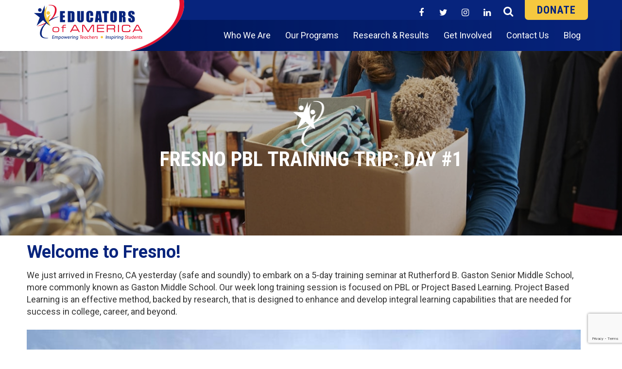

--- FILE ---
content_type: text/html; charset=UTF-8
request_url: https://www.educatorsusa.org/fresno-pbl-training-trip-day/
body_size: 17681
content:
<!DOCTYPE html>
<html lang="en">
<head>
	<!-- Google Tag Manager -->
<script>(function(w,d,s,l,i){w[l]=w[l]||[];w[l].push({'gtm.start':
new Date().getTime(),event:'gtm.js'});var f=d.getElementsByTagName(s)[0],
j=d.createElement(s),dl=l!='dataLayer'?'&l='+l:'';j.async=true;j.src=
'https://www.googletagmanager.com/gtm.js?id='+i+dl;f.parentNode.insertBefore(j,f);
})(window,document,'script','dataLayer','GTM-KQDMWCX');</script>
<!-- End Google Tag Manager -->
	<meta charset="UTF-8"/>
<script type="text/javascript">
/* <![CDATA[ */
var gform;gform||(document.addEventListener("gform_main_scripts_loaded",function(){gform.scriptsLoaded=!0}),document.addEventListener("gform/theme/scripts_loaded",function(){gform.themeScriptsLoaded=!0}),window.addEventListener("DOMContentLoaded",function(){gform.domLoaded=!0}),gform={domLoaded:!1,scriptsLoaded:!1,themeScriptsLoaded:!1,isFormEditor:()=>"function"==typeof InitializeEditor,callIfLoaded:function(o){return!(!gform.domLoaded||!gform.scriptsLoaded||!gform.themeScriptsLoaded&&!gform.isFormEditor()||(gform.isFormEditor()&&console.warn("The use of gform.initializeOnLoaded() is deprecated in the form editor context and will be removed in Gravity Forms 3.1."),o(),0))},initializeOnLoaded:function(o){gform.callIfLoaded(o)||(document.addEventListener("gform_main_scripts_loaded",()=>{gform.scriptsLoaded=!0,gform.callIfLoaded(o)}),document.addEventListener("gform/theme/scripts_loaded",()=>{gform.themeScriptsLoaded=!0,gform.callIfLoaded(o)}),window.addEventListener("DOMContentLoaded",()=>{gform.domLoaded=!0,gform.callIfLoaded(o)}))},hooks:{action:{},filter:{}},addAction:function(o,r,e,t){gform.addHook("action",o,r,e,t)},addFilter:function(o,r,e,t){gform.addHook("filter",o,r,e,t)},doAction:function(o){gform.doHook("action",o,arguments)},applyFilters:function(o){return gform.doHook("filter",o,arguments)},removeAction:function(o,r){gform.removeHook("action",o,r)},removeFilter:function(o,r,e){gform.removeHook("filter",o,r,e)},addHook:function(o,r,e,t,n){null==gform.hooks[o][r]&&(gform.hooks[o][r]=[]);var d=gform.hooks[o][r];null==n&&(n=r+"_"+d.length),gform.hooks[o][r].push({tag:n,callable:e,priority:t=null==t?10:t})},doHook:function(r,o,e){var t;if(e=Array.prototype.slice.call(e,1),null!=gform.hooks[r][o]&&((o=gform.hooks[r][o]).sort(function(o,r){return o.priority-r.priority}),o.forEach(function(o){"function"!=typeof(t=o.callable)&&(t=window[t]),"action"==r?t.apply(null,e):e[0]=t.apply(null,e)})),"filter"==r)return e[0]},removeHook:function(o,r,t,n){var e;null!=gform.hooks[o][r]&&(e=(e=gform.hooks[o][r]).filter(function(o,r,e){return!!(null!=n&&n!=o.tag||null!=t&&t!=o.priority)}),gform.hooks[o][r]=e)}});
/* ]]> */
</script>

	<meta name="viewport" content="width=device-width, user-scalable=no, initial-scale=1.0, maximum-scale=1.0, minimum-scale=1.0">
	<title>
					Fresno PBL Training Trip: Day #1 | Education &amp; Professional Development Nonprofit | Educators of America 
		   
  </title>
	<!--[if IE]>
	<meta http-equiv="X-UA-Compatible" content="IE=edge" >
	<![endif]-->
	<link rel="stylesheet" href="https://www.educatorsusa.org/wp-content/themes/educatorsamerica/style.css" type="text/css" media="screen">
	<link rel="alternate" type="application/rss+xml" title="Education &amp; Professional Development Nonprofit | Educators of America RSS Feed" href="https://www.educatorsusa.org/feed/">
	<link rel="pingback" href="https://www.educatorsusa.org/xmlrpc.php">

 <link href="https://fonts.googleapis.com/css?family=Roboto+Condensed:300,400,700|Roboto:300,400,500,700,900" rel="stylesheet">

	  
  <title>Fresno PBL Training Trip: Day #1 | Education &amp; Professional Development Nonprofit | Educators of America</title>

		<!-- All in One SEO 4.9.3 - aioseo.com -->
	<meta name="robots" content="max-image-preview:large" />
	<meta name="author" content="admeducatoramerica"/>
	<link rel="canonical" href="https://www.educatorsusa.org/fresno-pbl-training-trip-day/" />
	<meta name="generator" content="All in One SEO (AIOSEO) 4.9.3" />
		<meta property="og:locale" content="en_US" />
		<meta property="og:site_name" content="Education &amp; Professional Development Nonprofit | Educators of America |" />
		<meta property="og:type" content="article" />
		<meta property="og:title" content="Fresno PBL Training Trip: Day #1 | Education &amp; Professional Development Nonprofit | Educators of America" />
		<meta property="og:url" content="https://www.educatorsusa.org/fresno-pbl-training-trip-day/" />
		<meta property="article:published_time" content="2018-06-27T21:04:03+00:00" />
		<meta property="article:modified_time" content="2018-11-04T10:53:57+00:00" />
		<meta name="twitter:card" content="summary" />
		<meta name="twitter:title" content="Fresno PBL Training Trip: Day #1 | Education &amp; Professional Development Nonprofit | Educators of America" />
		<script type="application/ld+json" class="aioseo-schema">
			{"@context":"https:\/\/schema.org","@graph":[{"@type":"Article","@id":"https:\/\/www.educatorsusa.org\/fresno-pbl-training-trip-day\/#article","name":"Fresno PBL Training Trip: Day #1 | Education & Professional Development Nonprofit | Educators of America","headline":"Fresno PBL Training Trip: Day #1","author":{"@id":"https:\/\/www.educatorsusa.org\/author\/admbayit\/#author"},"publisher":{"@id":"https:\/\/www.educatorsusa.org\/#organization"},"image":{"@type":"ImageObject","url":"https:\/\/www.educatorsusa.org\/wp-content\/uploads\/gastonmiddle-1.jpeg","@id":"https:\/\/www.educatorsusa.org\/fresno-pbl-training-trip-day\/#articleImage","width":1140,"height":774},"datePublished":"2018-06-27T21:04:03-05:00","dateModified":"2018-11-04T10:53:57-05:00","inLanguage":"en-US","mainEntityOfPage":{"@id":"https:\/\/www.educatorsusa.org\/fresno-pbl-training-trip-day\/#webpage"},"isPartOf":{"@id":"https:\/\/www.educatorsusa.org\/fresno-pbl-training-trip-day\/#webpage"},"articleSection":"Blog"},{"@type":"BreadcrumbList","@id":"https:\/\/www.educatorsusa.org\/fresno-pbl-training-trip-day\/#breadcrumblist","itemListElement":[{"@type":"ListItem","@id":"https:\/\/www.educatorsusa.org#listItem","position":1,"name":"Home","item":"https:\/\/www.educatorsusa.org","nextItem":{"@type":"ListItem","@id":"https:\/\/www.educatorsusa.org\/category\/blog-pages\/#listItem","name":"Blog"}},{"@type":"ListItem","@id":"https:\/\/www.educatorsusa.org\/category\/blog-pages\/#listItem","position":2,"name":"Blog","item":"https:\/\/www.educatorsusa.org\/category\/blog-pages\/","nextItem":{"@type":"ListItem","@id":"https:\/\/www.educatorsusa.org\/fresno-pbl-training-trip-day\/#listItem","name":"Fresno PBL Training Trip: Day #1"},"previousItem":{"@type":"ListItem","@id":"https:\/\/www.educatorsusa.org#listItem","name":"Home"}},{"@type":"ListItem","@id":"https:\/\/www.educatorsusa.org\/fresno-pbl-training-trip-day\/#listItem","position":3,"name":"Fresno PBL Training Trip: Day #1","previousItem":{"@type":"ListItem","@id":"https:\/\/www.educatorsusa.org\/category\/blog-pages\/#listItem","name":"Blog"}}]},{"@type":"Organization","@id":"https:\/\/www.educatorsusa.org\/#organization","name":"Educators of America, Inc","url":"https:\/\/www.educatorsusa.org\/","telephone":"+17167107300","logo":{"@type":"ImageObject","url":"https:\/\/educatorsusa.org\/wp-content\/uploads\/eoa-logo.png","@id":"https:\/\/www.educatorsusa.org\/fresno-pbl-training-trip-day\/#organizationLogo"},"image":{"@id":"https:\/\/www.educatorsusa.org\/fresno-pbl-training-trip-day\/#organizationLogo"}},{"@type":"Person","@id":"https:\/\/www.educatorsusa.org\/author\/admbayit\/#author","url":"https:\/\/www.educatorsusa.org\/author\/admbayit\/","name":"admeducatoramerica","image":{"@type":"ImageObject","@id":"https:\/\/www.educatorsusa.org\/fresno-pbl-training-trip-day\/#authorImage","url":"https:\/\/secure.gravatar.com\/avatar\/4ed40dbd23c56a7079dd487a20ada844945a3dbdcc527e9526785e7599bde010?s=96&d=mm&r=g","width":96,"height":96,"caption":"admeducatoramerica"}},{"@type":"WebPage","@id":"https:\/\/www.educatorsusa.org\/fresno-pbl-training-trip-day\/#webpage","url":"https:\/\/www.educatorsusa.org\/fresno-pbl-training-trip-day\/","name":"Fresno PBL Training Trip: Day #1 | Education & Professional Development Nonprofit | Educators of America","inLanguage":"en-US","isPartOf":{"@id":"https:\/\/www.educatorsusa.org\/#website"},"breadcrumb":{"@id":"https:\/\/www.educatorsusa.org\/fresno-pbl-training-trip-day\/#breadcrumblist"},"author":{"@id":"https:\/\/www.educatorsusa.org\/author\/admbayit\/#author"},"creator":{"@id":"https:\/\/www.educatorsusa.org\/author\/admbayit\/#author"},"datePublished":"2018-06-27T21:04:03-05:00","dateModified":"2018-11-04T10:53:57-05:00"},{"@type":"WebSite","@id":"https:\/\/www.educatorsusa.org\/#website","url":"https:\/\/www.educatorsusa.org\/","name":"Cultural Exchange, Education, & Professional Development Nonprofit | Educators of America","inLanguage":"en-US","publisher":{"@id":"https:\/\/www.educatorsusa.org\/#organization"}}]}
		</script>
		<!-- All in One SEO -->

<script type='application/javascript'  id='pys-version-script'>console.log('PixelYourSite Free version 11.1.5.2');</script>
<link rel='dns-prefetch' href='//static.addtoany.com' />
<link rel='dns-prefetch' href='//www.educatorsusa.org' />
<link rel='dns-prefetch' href='//www.google.com' />
<link rel="alternate" type="application/rss+xml" title="Education &amp; Professional Development Nonprofit | Educators of America &raquo; Fresno PBL Training Trip: Day #1 Comments Feed" href="https://www.educatorsusa.org/fresno-pbl-training-trip-day/feed/" />
<link rel="alternate" title="oEmbed (JSON)" type="application/json+oembed" href="https://www.educatorsusa.org/wp-json/oembed/1.0/embed?url=https%3A%2F%2Fwww.educatorsusa.org%2Ffresno-pbl-training-trip-day%2F" />
<link rel="alternate" title="oEmbed (XML)" type="text/xml+oembed" href="https://www.educatorsusa.org/wp-json/oembed/1.0/embed?url=https%3A%2F%2Fwww.educatorsusa.org%2Ffresno-pbl-training-trip-day%2F&#038;format=xml" />
<style id='wp-img-auto-sizes-contain-inline-css' type='text/css'>
img:is([sizes=auto i],[sizes^="auto," i]){contain-intrinsic-size:3000px 1500px}
/*# sourceURL=wp-img-auto-sizes-contain-inline-css */
</style>
<style id='wp-emoji-styles-inline-css' type='text/css'>

	img.wp-smiley, img.emoji {
		display: inline !important;
		border: none !important;
		box-shadow: none !important;
		height: 1em !important;
		width: 1em !important;
		margin: 0 0.07em !important;
		vertical-align: -0.1em !important;
		background: none !important;
		padding: 0 !important;
	}
/*# sourceURL=wp-emoji-styles-inline-css */
</style>
<style id='wp-block-library-inline-css' type='text/css'>
:root{--wp-block-synced-color:#7a00df;--wp-block-synced-color--rgb:122,0,223;--wp-bound-block-color:var(--wp-block-synced-color);--wp-editor-canvas-background:#ddd;--wp-admin-theme-color:#007cba;--wp-admin-theme-color--rgb:0,124,186;--wp-admin-theme-color-darker-10:#006ba1;--wp-admin-theme-color-darker-10--rgb:0,107,160.5;--wp-admin-theme-color-darker-20:#005a87;--wp-admin-theme-color-darker-20--rgb:0,90,135;--wp-admin-border-width-focus:2px}@media (min-resolution:192dpi){:root{--wp-admin-border-width-focus:1.5px}}.wp-element-button{cursor:pointer}:root .has-very-light-gray-background-color{background-color:#eee}:root .has-very-dark-gray-background-color{background-color:#313131}:root .has-very-light-gray-color{color:#eee}:root .has-very-dark-gray-color{color:#313131}:root .has-vivid-green-cyan-to-vivid-cyan-blue-gradient-background{background:linear-gradient(135deg,#00d084,#0693e3)}:root .has-purple-crush-gradient-background{background:linear-gradient(135deg,#34e2e4,#4721fb 50%,#ab1dfe)}:root .has-hazy-dawn-gradient-background{background:linear-gradient(135deg,#faaca8,#dad0ec)}:root .has-subdued-olive-gradient-background{background:linear-gradient(135deg,#fafae1,#67a671)}:root .has-atomic-cream-gradient-background{background:linear-gradient(135deg,#fdd79a,#004a59)}:root .has-nightshade-gradient-background{background:linear-gradient(135deg,#330968,#31cdcf)}:root .has-midnight-gradient-background{background:linear-gradient(135deg,#020381,#2874fc)}:root{--wp--preset--font-size--normal:16px;--wp--preset--font-size--huge:42px}.has-regular-font-size{font-size:1em}.has-larger-font-size{font-size:2.625em}.has-normal-font-size{font-size:var(--wp--preset--font-size--normal)}.has-huge-font-size{font-size:var(--wp--preset--font-size--huge)}.has-text-align-center{text-align:center}.has-text-align-left{text-align:left}.has-text-align-right{text-align:right}.has-fit-text{white-space:nowrap!important}#end-resizable-editor-section{display:none}.aligncenter{clear:both}.items-justified-left{justify-content:flex-start}.items-justified-center{justify-content:center}.items-justified-right{justify-content:flex-end}.items-justified-space-between{justify-content:space-between}.screen-reader-text{border:0;clip-path:inset(50%);height:1px;margin:-1px;overflow:hidden;padding:0;position:absolute;width:1px;word-wrap:normal!important}.screen-reader-text:focus{background-color:#ddd;clip-path:none;color:#444;display:block;font-size:1em;height:auto;left:5px;line-height:normal;padding:15px 23px 14px;text-decoration:none;top:5px;width:auto;z-index:100000}html :where(.has-border-color){border-style:solid}html :where([style*=border-top-color]){border-top-style:solid}html :where([style*=border-right-color]){border-right-style:solid}html :where([style*=border-bottom-color]){border-bottom-style:solid}html :where([style*=border-left-color]){border-left-style:solid}html :where([style*=border-width]){border-style:solid}html :where([style*=border-top-width]){border-top-style:solid}html :where([style*=border-right-width]){border-right-style:solid}html :where([style*=border-bottom-width]){border-bottom-style:solid}html :where([style*=border-left-width]){border-left-style:solid}html :where(img[class*=wp-image-]){height:auto;max-width:100%}:where(figure){margin:0 0 1em}html :where(.is-position-sticky){--wp-admin--admin-bar--position-offset:var(--wp-admin--admin-bar--height,0px)}@media screen and (max-width:600px){html :where(.is-position-sticky){--wp-admin--admin-bar--position-offset:0px}}

/*# sourceURL=wp-block-library-inline-css */
</style><style id='global-styles-inline-css' type='text/css'>
:root{--wp--preset--aspect-ratio--square: 1;--wp--preset--aspect-ratio--4-3: 4/3;--wp--preset--aspect-ratio--3-4: 3/4;--wp--preset--aspect-ratio--3-2: 3/2;--wp--preset--aspect-ratio--2-3: 2/3;--wp--preset--aspect-ratio--16-9: 16/9;--wp--preset--aspect-ratio--9-16: 9/16;--wp--preset--color--black: #000000;--wp--preset--color--cyan-bluish-gray: #abb8c3;--wp--preset--color--white: #ffffff;--wp--preset--color--pale-pink: #f78da7;--wp--preset--color--vivid-red: #cf2e2e;--wp--preset--color--luminous-vivid-orange: #ff6900;--wp--preset--color--luminous-vivid-amber: #fcb900;--wp--preset--color--light-green-cyan: #7bdcb5;--wp--preset--color--vivid-green-cyan: #00d084;--wp--preset--color--pale-cyan-blue: #8ed1fc;--wp--preset--color--vivid-cyan-blue: #0693e3;--wp--preset--color--vivid-purple: #9b51e0;--wp--preset--gradient--vivid-cyan-blue-to-vivid-purple: linear-gradient(135deg,rgb(6,147,227) 0%,rgb(155,81,224) 100%);--wp--preset--gradient--light-green-cyan-to-vivid-green-cyan: linear-gradient(135deg,rgb(122,220,180) 0%,rgb(0,208,130) 100%);--wp--preset--gradient--luminous-vivid-amber-to-luminous-vivid-orange: linear-gradient(135deg,rgb(252,185,0) 0%,rgb(255,105,0) 100%);--wp--preset--gradient--luminous-vivid-orange-to-vivid-red: linear-gradient(135deg,rgb(255,105,0) 0%,rgb(207,46,46) 100%);--wp--preset--gradient--very-light-gray-to-cyan-bluish-gray: linear-gradient(135deg,rgb(238,238,238) 0%,rgb(169,184,195) 100%);--wp--preset--gradient--cool-to-warm-spectrum: linear-gradient(135deg,rgb(74,234,220) 0%,rgb(151,120,209) 20%,rgb(207,42,186) 40%,rgb(238,44,130) 60%,rgb(251,105,98) 80%,rgb(254,248,76) 100%);--wp--preset--gradient--blush-light-purple: linear-gradient(135deg,rgb(255,206,236) 0%,rgb(152,150,240) 100%);--wp--preset--gradient--blush-bordeaux: linear-gradient(135deg,rgb(254,205,165) 0%,rgb(254,45,45) 50%,rgb(107,0,62) 100%);--wp--preset--gradient--luminous-dusk: linear-gradient(135deg,rgb(255,203,112) 0%,rgb(199,81,192) 50%,rgb(65,88,208) 100%);--wp--preset--gradient--pale-ocean: linear-gradient(135deg,rgb(255,245,203) 0%,rgb(182,227,212) 50%,rgb(51,167,181) 100%);--wp--preset--gradient--electric-grass: linear-gradient(135deg,rgb(202,248,128) 0%,rgb(113,206,126) 100%);--wp--preset--gradient--midnight: linear-gradient(135deg,rgb(2,3,129) 0%,rgb(40,116,252) 100%);--wp--preset--font-size--small: 13px;--wp--preset--font-size--medium: 20px;--wp--preset--font-size--large: 36px;--wp--preset--font-size--x-large: 42px;--wp--preset--spacing--20: 0.44rem;--wp--preset--spacing--30: 0.67rem;--wp--preset--spacing--40: 1rem;--wp--preset--spacing--50: 1.5rem;--wp--preset--spacing--60: 2.25rem;--wp--preset--spacing--70: 3.38rem;--wp--preset--spacing--80: 5.06rem;--wp--preset--shadow--natural: 6px 6px 9px rgba(0, 0, 0, 0.2);--wp--preset--shadow--deep: 12px 12px 50px rgba(0, 0, 0, 0.4);--wp--preset--shadow--sharp: 6px 6px 0px rgba(0, 0, 0, 0.2);--wp--preset--shadow--outlined: 6px 6px 0px -3px rgb(255, 255, 255), 6px 6px rgb(0, 0, 0);--wp--preset--shadow--crisp: 6px 6px 0px rgb(0, 0, 0);}:where(.is-layout-flex){gap: 0.5em;}:where(.is-layout-grid){gap: 0.5em;}body .is-layout-flex{display: flex;}.is-layout-flex{flex-wrap: wrap;align-items: center;}.is-layout-flex > :is(*, div){margin: 0;}body .is-layout-grid{display: grid;}.is-layout-grid > :is(*, div){margin: 0;}:where(.wp-block-columns.is-layout-flex){gap: 2em;}:where(.wp-block-columns.is-layout-grid){gap: 2em;}:where(.wp-block-post-template.is-layout-flex){gap: 1.25em;}:where(.wp-block-post-template.is-layout-grid){gap: 1.25em;}.has-black-color{color: var(--wp--preset--color--black) !important;}.has-cyan-bluish-gray-color{color: var(--wp--preset--color--cyan-bluish-gray) !important;}.has-white-color{color: var(--wp--preset--color--white) !important;}.has-pale-pink-color{color: var(--wp--preset--color--pale-pink) !important;}.has-vivid-red-color{color: var(--wp--preset--color--vivid-red) !important;}.has-luminous-vivid-orange-color{color: var(--wp--preset--color--luminous-vivid-orange) !important;}.has-luminous-vivid-amber-color{color: var(--wp--preset--color--luminous-vivid-amber) !important;}.has-light-green-cyan-color{color: var(--wp--preset--color--light-green-cyan) !important;}.has-vivid-green-cyan-color{color: var(--wp--preset--color--vivid-green-cyan) !important;}.has-pale-cyan-blue-color{color: var(--wp--preset--color--pale-cyan-blue) !important;}.has-vivid-cyan-blue-color{color: var(--wp--preset--color--vivid-cyan-blue) !important;}.has-vivid-purple-color{color: var(--wp--preset--color--vivid-purple) !important;}.has-black-background-color{background-color: var(--wp--preset--color--black) !important;}.has-cyan-bluish-gray-background-color{background-color: var(--wp--preset--color--cyan-bluish-gray) !important;}.has-white-background-color{background-color: var(--wp--preset--color--white) !important;}.has-pale-pink-background-color{background-color: var(--wp--preset--color--pale-pink) !important;}.has-vivid-red-background-color{background-color: var(--wp--preset--color--vivid-red) !important;}.has-luminous-vivid-orange-background-color{background-color: var(--wp--preset--color--luminous-vivid-orange) !important;}.has-luminous-vivid-amber-background-color{background-color: var(--wp--preset--color--luminous-vivid-amber) !important;}.has-light-green-cyan-background-color{background-color: var(--wp--preset--color--light-green-cyan) !important;}.has-vivid-green-cyan-background-color{background-color: var(--wp--preset--color--vivid-green-cyan) !important;}.has-pale-cyan-blue-background-color{background-color: var(--wp--preset--color--pale-cyan-blue) !important;}.has-vivid-cyan-blue-background-color{background-color: var(--wp--preset--color--vivid-cyan-blue) !important;}.has-vivid-purple-background-color{background-color: var(--wp--preset--color--vivid-purple) !important;}.has-black-border-color{border-color: var(--wp--preset--color--black) !important;}.has-cyan-bluish-gray-border-color{border-color: var(--wp--preset--color--cyan-bluish-gray) !important;}.has-white-border-color{border-color: var(--wp--preset--color--white) !important;}.has-pale-pink-border-color{border-color: var(--wp--preset--color--pale-pink) !important;}.has-vivid-red-border-color{border-color: var(--wp--preset--color--vivid-red) !important;}.has-luminous-vivid-orange-border-color{border-color: var(--wp--preset--color--luminous-vivid-orange) !important;}.has-luminous-vivid-amber-border-color{border-color: var(--wp--preset--color--luminous-vivid-amber) !important;}.has-light-green-cyan-border-color{border-color: var(--wp--preset--color--light-green-cyan) !important;}.has-vivid-green-cyan-border-color{border-color: var(--wp--preset--color--vivid-green-cyan) !important;}.has-pale-cyan-blue-border-color{border-color: var(--wp--preset--color--pale-cyan-blue) !important;}.has-vivid-cyan-blue-border-color{border-color: var(--wp--preset--color--vivid-cyan-blue) !important;}.has-vivid-purple-border-color{border-color: var(--wp--preset--color--vivid-purple) !important;}.has-vivid-cyan-blue-to-vivid-purple-gradient-background{background: var(--wp--preset--gradient--vivid-cyan-blue-to-vivid-purple) !important;}.has-light-green-cyan-to-vivid-green-cyan-gradient-background{background: var(--wp--preset--gradient--light-green-cyan-to-vivid-green-cyan) !important;}.has-luminous-vivid-amber-to-luminous-vivid-orange-gradient-background{background: var(--wp--preset--gradient--luminous-vivid-amber-to-luminous-vivid-orange) !important;}.has-luminous-vivid-orange-to-vivid-red-gradient-background{background: var(--wp--preset--gradient--luminous-vivid-orange-to-vivid-red) !important;}.has-very-light-gray-to-cyan-bluish-gray-gradient-background{background: var(--wp--preset--gradient--very-light-gray-to-cyan-bluish-gray) !important;}.has-cool-to-warm-spectrum-gradient-background{background: var(--wp--preset--gradient--cool-to-warm-spectrum) !important;}.has-blush-light-purple-gradient-background{background: var(--wp--preset--gradient--blush-light-purple) !important;}.has-blush-bordeaux-gradient-background{background: var(--wp--preset--gradient--blush-bordeaux) !important;}.has-luminous-dusk-gradient-background{background: var(--wp--preset--gradient--luminous-dusk) !important;}.has-pale-ocean-gradient-background{background: var(--wp--preset--gradient--pale-ocean) !important;}.has-electric-grass-gradient-background{background: var(--wp--preset--gradient--electric-grass) !important;}.has-midnight-gradient-background{background: var(--wp--preset--gradient--midnight) !important;}.has-small-font-size{font-size: var(--wp--preset--font-size--small) !important;}.has-medium-font-size{font-size: var(--wp--preset--font-size--medium) !important;}.has-large-font-size{font-size: var(--wp--preset--font-size--large) !important;}.has-x-large-font-size{font-size: var(--wp--preset--font-size--x-large) !important;}
/*# sourceURL=global-styles-inline-css */
</style>

<style id='classic-theme-styles-inline-css' type='text/css'>
/*! This file is auto-generated */
.wp-block-button__link{color:#fff;background-color:#32373c;border-radius:9999px;box-shadow:none;text-decoration:none;padding:calc(.667em + 2px) calc(1.333em + 2px);font-size:1.125em}.wp-block-file__button{background:#32373c;color:#fff;text-decoration:none}
/*# sourceURL=/wp-includes/css/classic-themes.min.css */
</style>
<link rel='stylesheet' id='categories-images-styles-css' href='https://www.educatorsusa.org/wp-content/plugins/categories-images/assets/css/zci-styles.css?ver=3.3.1' type='text/css' media='all' />
<link rel='stylesheet' id='bayit-style-css' href='https://www.educatorsusa.org/wp-content/themes/educatorsamerica/css/style.css?ver=6228d7eac7f0b550def916b9c3370eee' type='text/css' media='all' />
<link rel='stylesheet' id='addtoany-css' href='https://www.educatorsusa.org/wp-content/plugins/add-to-any/addtoany.min.css?ver=1.16' type='text/css' media='all' />
<script type="text/javascript" id="addtoany-core-js-before">
/* <![CDATA[ */
window.a2a_config=window.a2a_config||{};a2a_config.callbacks=[];a2a_config.overlays=[];a2a_config.templates={};

//# sourceURL=addtoany-core-js-before
/* ]]> */
</script>
<script type="text/javascript" defer src="https://static.addtoany.com/menu/page.js" id="addtoany-core-js"></script>
<script type="text/javascript" src="https://www.educatorsusa.org/wp-includes/js/jquery/jquery.min.js?ver=3.7.1" id="jquery-core-js"></script>
<script type="text/javascript" src="https://www.educatorsusa.org/wp-includes/js/jquery/jquery-migrate.min.js?ver=3.4.1" id="jquery-migrate-js"></script>
<script type="text/javascript" defer src="https://www.educatorsusa.org/wp-content/plugins/add-to-any/addtoany.min.js?ver=1.1" id="addtoany-jquery-js"></script>
<script type="text/javascript" src="https://www.educatorsusa.org/wp-content/plugins/pixelyoursite/dist/scripts/jquery.bind-first-0.2.3.min.js?ver=0.2.3" id="jquery-bind-first-js"></script>
<script type="text/javascript" src="https://www.educatorsusa.org/wp-content/plugins/pixelyoursite/dist/scripts/js.cookie-2.1.3.min.js?ver=2.1.3" id="js-cookie-pys-js"></script>
<script type="text/javascript" src="https://www.educatorsusa.org/wp-content/plugins/pixelyoursite/dist/scripts/tld.min.js?ver=2.3.1" id="js-tld-js"></script>
<script type="text/javascript" id="pys-js-extra">
/* <![CDATA[ */
var pysOptions = {"staticEvents":{"facebook":{"init_event":[{"delay":0,"type":"static","ajaxFire":false,"name":"PageView","pixelIds":["425951341381011"],"eventID":"ebf83261-3fb1-436e-8381-fdb4f2f18dc3","params":{"post_category":"Blog","page_title":"Fresno PBL Training Trip: Day #1","post_type":"post","post_id":502,"plugin":"PixelYourSite","user_role":"guest","event_url":"www.educatorsusa.org/fresno-pbl-training-trip-day/"},"e_id":"init_event","ids":[],"hasTimeWindow":false,"timeWindow":0,"woo_order":"","edd_order":""}]}},"dynamicEvents":[],"triggerEvents":[],"triggerEventTypes":[],"facebook":{"pixelIds":["425951341381011"],"advancedMatching":[],"advancedMatchingEnabled":false,"removeMetadata":false,"wooVariableAsSimple":false,"serverApiEnabled":false,"wooCRSendFromServer":false,"send_external_id":null,"enabled_medical":false,"do_not_track_medical_param":["event_url","post_title","page_title","landing_page","content_name","categories","category_name","tags"],"meta_ldu":false},"debug":"","siteUrl":"https://www.educatorsusa.org","ajaxUrl":"https://www.educatorsusa.org/wp-admin/admin-ajax.php","ajax_event":"8adc2e1899","enable_remove_download_url_param":"1","cookie_duration":"7","last_visit_duration":"60","enable_success_send_form":"","ajaxForServerEvent":"1","ajaxForServerStaticEvent":"1","useSendBeacon":"1","send_external_id":"1","external_id_expire":"180","track_cookie_for_subdomains":"1","google_consent_mode":"1","gdpr":{"ajax_enabled":false,"all_disabled_by_api":false,"facebook_disabled_by_api":false,"analytics_disabled_by_api":false,"google_ads_disabled_by_api":false,"pinterest_disabled_by_api":false,"bing_disabled_by_api":false,"reddit_disabled_by_api":false,"externalID_disabled_by_api":false,"facebook_prior_consent_enabled":true,"analytics_prior_consent_enabled":true,"google_ads_prior_consent_enabled":null,"pinterest_prior_consent_enabled":true,"bing_prior_consent_enabled":true,"cookiebot_integration_enabled":false,"cookiebot_facebook_consent_category":"marketing","cookiebot_analytics_consent_category":"statistics","cookiebot_tiktok_consent_category":"marketing","cookiebot_google_ads_consent_category":"marketing","cookiebot_pinterest_consent_category":"marketing","cookiebot_bing_consent_category":"marketing","consent_magic_integration_enabled":false,"real_cookie_banner_integration_enabled":false,"cookie_notice_integration_enabled":false,"cookie_law_info_integration_enabled":false,"analytics_storage":{"enabled":true,"value":"granted","filter":false},"ad_storage":{"enabled":true,"value":"granted","filter":false},"ad_user_data":{"enabled":true,"value":"granted","filter":false},"ad_personalization":{"enabled":true,"value":"granted","filter":false}},"cookie":{"disabled_all_cookie":false,"disabled_start_session_cookie":false,"disabled_advanced_form_data_cookie":false,"disabled_landing_page_cookie":false,"disabled_first_visit_cookie":false,"disabled_trafficsource_cookie":false,"disabled_utmTerms_cookie":false,"disabled_utmId_cookie":false},"tracking_analytics":{"TrafficSource":"direct","TrafficLanding":"undefined","TrafficUtms":[],"TrafficUtmsId":[]},"GATags":{"ga_datalayer_type":"default","ga_datalayer_name":"dataLayerPYS"},"woo":{"enabled":false},"edd":{"enabled":false},"cache_bypass":"1769201894"};
//# sourceURL=pys-js-extra
/* ]]> */
</script>
<script type="text/javascript" src="https://www.educatorsusa.org/wp-content/plugins/pixelyoursite/dist/scripts/public.js?ver=11.1.5.2" id="pys-js"></script>
<link rel="https://api.w.org/" href="https://www.educatorsusa.org/wp-json/" /><link rel="alternate" title="JSON" type="application/json" href="https://www.educatorsusa.org/wp-json/wp/v2/posts/502" /><link rel="EditURI" type="application/rsd+xml" title="RSD" href="https://www.educatorsusa.org/xmlrpc.php?rsd" />

		<!-- GA Google Analytics @ https://m0n.co/ga -->
		<script>
			(function(i,s,o,g,r,a,m){i['GoogleAnalyticsObject']=r;i[r]=i[r]||function(){
			(i[r].q=i[r].q||[]).push(arguments)},i[r].l=1*new Date();a=s.createElement(o),
			m=s.getElementsByTagName(o)[0];a.async=1;a.src=g;m.parentNode.insertBefore(a,m)
			})(window,document,'script','https://www.google-analytics.com/analytics.js','ga');
			ga('create', 'G-MHP3X5WBG7', 'auto');
			ga('require', 'displayfeatures');
			ga('require', 'linkid');
			ga('set', 'anonymizeIp', true);
			ga('set', 'forceSSL', true);
			ga('send', 'pageview');
		</script>

	    
    <script type="text/javascript">
        var ajaxurl = 'https://www.educatorsusa.org/wp-admin/admin-ajax.php';
    </script>
<link rel="icon" href="https://www.educatorsusa.org/wp-content/uploads/cropped-favicon-1-32x32.png" sizes="32x32" />
<link rel="icon" href="https://www.educatorsusa.org/wp-content/uploads/cropped-favicon-1-192x192.png" sizes="192x192" />
<link rel="apple-touch-icon" href="https://www.educatorsusa.org/wp-content/uploads/cropped-favicon-1-180x180.png" />
<meta name="msapplication-TileImage" content="https://www.educatorsusa.org/wp-content/uploads/cropped-favicon-1-270x270.png" />
		<style type="text/css" id="wp-custom-css">
			.slider-widget .caption-a {
		top: calc(50% + 40px);
	margin-top:0 !important;
}
.section-c .options-box .title-box{
	width:100%;
}
.section-c .options-box {
	background-position: top;
}
.img-cat{
	display:block;
	width:150px;
	height:150px;
	max-width:100%;
	float:left;
	margin:0 15px 15px 0;
	background-size:cover;
}
#social-stream-252 .dcwss-content ul.stream li.dcsns-li .inner span.section-thumb img {
    object-fit: cover;
    object-position: center;
}
.category-container .single-box::after,
.category-container .single-box::before{
	content:"";
	display:table;
}
.category-container .single-box::after{
	clear:both;
}
.category-container hr{
	margin: 20px 0 15px;
}
@media screen and (max-width:1200px){
	.slider-widget .caption-a a.btn-slider{
		margin-top:0;
	}
	.slider-widget .caption-a {
    width: 90%;
  }
	section.navigation::after {
		height: 45px;
	}
}
.wpf-center {
     margin-left: auto !important;
		 margin-right: auto !important;
     max-width: 500px;
}

.wpf-center .wpforms-head-container,
.wpf-center .wpforms-submit-container {
			text-align: center;
}		</style>
		     <!-- Global site tag (gtag.js) - Google Analytics -->
<script async src="https://www.googletagmanager.com/gtag/js?id=UA-62700016-1"></script>
<script>
  window.dataLayer = window.dataLayer || [];
  function gtag(){dataLayer.push(arguments);}
  gtag('js', new Date());

  gtag('config', 'UA-62700016-1');
</script>
<!-- Global site tag (gtag.js) - Google Ads: 950070868 -->
<script async src="https://www.googletagmanager.com/gtag/js?id=AW-950070868"></script>
<script>
  window.dataLayer = window.dataLayer || [];
  function gtag(){dataLayer.push(arguments);}
  gtag('js', new Date());

  gtag('config', 'AW-950070868');
</script>  	<meta name="p:domain_verify" content="70f8ed107009d4ad80d35682a0efda84"/>
<link rel='stylesheet' id='gforms_reset_css-css' href='https://www.educatorsusa.org/wp-content/plugins/gravityforms/legacy/css/formreset.min.css?ver=2.9.26' type='text/css' media='all' />
<link rel='stylesheet' id='gforms_formsmain_css-css' href='https://www.educatorsusa.org/wp-content/plugins/gravityforms/legacy/css/formsmain.min.css?ver=2.9.26' type='text/css' media='all' />
<link rel='stylesheet' id='gforms_ready_class_css-css' href='https://www.educatorsusa.org/wp-content/plugins/gravityforms/legacy/css/readyclass.min.css?ver=2.9.26' type='text/css' media='all' />
<link rel='stylesheet' id='gforms_browsers_css-css' href='https://www.educatorsusa.org/wp-content/plugins/gravityforms/legacy/css/browsers.min.css?ver=2.9.26' type='text/css' media='all' />
</head>
<body data-rsssl=1 class="wp-singular post-template-default single single-post postid-502 single-format-standard wp-theme-educatorsamerica cookies-not-set">
	<!-- Google Tag Manager (noscript) -->
<noscript><iframe src="https://www.googletagmanager.com/ns.html?id=GTM-KQDMWCX"
height="0" width="0" style="display:none;visibility:hidden"></iframe></noscript>
<!-- End Google Tag Manager (noscript) -->




<!-- <span id="gotop"></span> -->
<header class="header">
  <section class="search-section">
    <div class="container">
      <div class="search">
         <form method="get" id="searchform" class="searchform" action="\">
            <div>
             <label class="screen-reader-text" for="s">Search for:</label>
             <input type="text" value="" name="s" id="s">
             <input type="submit" id="searchsubmit" value="Search">
            </div>
         </form>
      </div>
    </div>
  </section>
  <section class="navigation">
    <div class="container">
      <div class="top">
        <div class="logo">
           <a href="https://www.educatorsusa.org"><img src="https://www.educatorsusa.org/wp-content/themes/educatorsamerica/images/logo.png" alt="logo" class="menu-logo"></a>
        </div>
        <div class="header-top">
          <ul class="social-networks">
                          <li class="social-icon">
                                <a href="https://www.facebook.com/EducatorsUSA/" target="_blank"><i class="fa fa-facebook"></i></a>
                
              </li>
                          <li class="social-icon">
                                <a href="https://twitter.com/educatorsusa" target="_blank"><i class="fa fa-twitter"></i></a>
                
              </li>
                          <li class="social-icon">
                                <a href="https://www.instagram.com/educatorsofamerica/" target="_blank"><i class="fa fa-instagram"></i></a>
                
              </li>
                          <li class="social-icon">
                                <a href="https://www.linkedin.com/company/educators-of-america" target="_blank"><i class="fa fa-linkedin"></i></a>
                
              </li>
                      </ul>
          <button id="open-search"><i class="fa fa-search"></i></button>
          <div class="btn-dnt">
            <a href="https://www.educatorsusa.org/donate/" target="_blank">DONATE</a>
          </div>
        </div>
      </div>
      <nav class="navbar navbar-default">
        <div class="nav-right">
            <div class="navbar-header">
              <button type="button" class="navbar-toggle collapsed" data-toggle="collapse" data-target="#navigation" aria-expanded="false">
                <span class="sr-only">Menu</span>
                <span class="icon-bar"></span>
                <span class="icon-bar"></span>
                <span class="icon-bar"></span>
              </button>
                    <a class="navbar-brand" href="https://www.educatorsusa.org"><img src="https://www.educatorsusa.org/wp-content/themes/educatorsamerica/images/logo.png" alt="Logo in the menu"></a>
            </div>


            <!-- Collect the nav links, forms, and other content for toggling -->
            <div class="collapse navbar-collapse" id="navigation">
             <ul id="menu-main-menu" class="nav navbar-nav"><li id="menu-item-385" class="menu-item menu-item-type-post_type menu-item-object-page menu-item-has-children menu-item-385 dropdown"><a title="Who We Are" href="https://www.educatorsusa.org/about-us/" class="dropdown-toggle" data-hover="dropdown" aria-haspopup="true">Who We Are  </a>
<ul role="menu" class=" dropdown-menu">
	<li id="menu-item-3651" class="menu-item menu-item-type-post_type menu-item-object-page menu-item-3651"><a title="Meet Our Team" href="https://www.educatorsusa.org/about-us/meet-our-team/">Meet Our Team</a></li>
	<li id="menu-item-521" class="menu-item menu-item-type-post_type menu-item-object-page menu-item-521"><a title="Our Board" href="https://www.educatorsusa.org/about-us/our-board/">Our Board</a></li>
	<li id="menu-item-522" class="menu-item menu-item-type-post_type menu-item-object-page menu-item-522"><a title="Our Sponsors" href="https://www.educatorsusa.org/about-us/our-sponsors/">Our Sponsors</a></li>
	<li id="menu-item-2366" class="menu-item menu-item-type-post_type menu-item-object-page menu-item-has-children menu-item-2366 dropdown"><a title="Partners &#038; Grant Awards" href="https://www.educatorsusa.org/about-us/partners-grant-awards/">Partners &#038; Grant Awards</a>
	<ul role="menu" class=" dropdown-menu">
		<li id="menu-item-1125" class="menu-item menu-item-type-post_type menu-item-object-page menu-item-1125"><a title="NYSED Learning Technology Grant" href="https://www.educatorsusa.org/nys-learning-technology-grant/">NYSED Learning Technology Grant</a></li>
	</ul>
</li>
</ul>
</li>
<li id="menu-item-523" class="menu-item menu-item-type-post_type menu-item-object-page menu-item-has-children menu-item-523 dropdown"><a title="Our Programs" href="https://www.educatorsusa.org/our-programs/" class="dropdown-toggle" data-hover="dropdown" aria-haspopup="true">Our Programs  </a>
<ul role="menu" class=" dropdown-menu">
	<li id="menu-item-527" class="menu-item menu-item-type-post_type menu-item-object-page menu-item-has-children menu-item-527 dropdown"><a title="Professional Development" href="https://www.educatorsusa.org/our-programs/professional-development/">Professional Development</a>
	<ul role="menu" class=" dropdown-menu">
		<li id="menu-item-577" class="menu-item menu-item-type-post_type menu-item-object-page menu-item-577"><a title="Project-Based Learning" href="https://www.educatorsusa.org/our-programs/professional-development/project-based-learning/">Project-Based Learning</a></li>
		<li id="menu-item-578" class="menu-item menu-item-type-post_type menu-item-object-page menu-item-578"><a title="EdTech Integration &amp; Training" href="https://www.educatorsusa.org/our-programs/professional-development/technology-integration/">EdTech Integration &#038; Training</a></li>
		<li id="menu-item-2214" class="menu-item menu-item-type-post_type menu-item-object-page menu-item-2214"><a title="Zoom For Education Training" href="https://www.educatorsusa.org/our-programs/professional-development/virtual-zoom-training-for-teachers-education/">Zoom For Education Training</a></li>
		<li id="menu-item-2269" class="menu-item menu-item-type-post_type menu-item-object-page menu-item-2269"><a title="Google Classroom Training for Schools" href="https://www.educatorsusa.org/our-programs/professional-development/google-classroom-virtual-training/">Google Classroom Training for Schools</a></li>
	</ul>
</li>
	<li id="menu-item-528" class="menu-item menu-item-type-post_type menu-item-object-page menu-item-528"><a title="Research" href="https://www.educatorsusa.org/our-programs/research/">Research</a></li>
	<li id="menu-item-524" class="menu-item menu-item-type-post_type menu-item-object-page menu-item-has-children menu-item-524 dropdown"><a title="Building Cultural Bridges" href="https://www.educatorsusa.org/our-programs/bcb-program/">Building Cultural Bridges</a>
	<ul role="menu" class=" dropdown-menu">
		<li id="menu-item-3053" class="menu-item menu-item-type-post_type menu-item-object-page menu-item-3053"><a title="Namibia" href="https://www.educatorsusa.org/bcb-program-namibia/">Namibia</a></li>
		<li id="menu-item-3024" class="menu-item menu-item-type-post_type menu-item-object-page menu-item-3024"><a title="Tonga &amp; Oceania" href="https://www.educatorsusa.org/bcb-program-oceania/">Tonga &#038; Oceania</a></li>
	</ul>
</li>
	<li id="menu-item-525" class="menu-item menu-item-type-post_type menu-item-object-page menu-item-525"><a title="Building Hope Project" href="https://www.educatorsusa.org/our-programs/building-hope/">Building Hope Project</a></li>
</ul>
</li>
<li id="menu-item-529" class="menu-item menu-item-type-post_type menu-item-object-page menu-item-has-children menu-item-529 dropdown"><a title="Research &#038; Results" href="https://www.educatorsusa.org/research-results/" class="dropdown-toggle" data-hover="dropdown" aria-haspopup="true">Research &#038; Results  </a>
<ul role="menu" class=" dropdown-menu">
	<li id="menu-item-3107" class="menu-item menu-item-type-post_type menu-item-object-page menu-item-3107"><a title="Ka Hele Mua" href="https://www.educatorsusa.org/kahelemua/">Ka Hele Mua</a></li>
	<li id="menu-item-531" class="menu-item menu-item-type-post_type menu-item-object-page menu-item-531"><a title="White Papers" href="https://www.educatorsusa.org/research-results/white-papers/">White Papers</a></li>
	<li id="menu-item-530" class="menu-item menu-item-type-post_type menu-item-object-page menu-item-530"><a title="Our Impact &#038; Success Stories" href="https://www.educatorsusa.org/research-results/success-stories/">Our Impact &#038; Success Stories</a></li>
</ul>
</li>
<li id="menu-item-532" class="menu-item menu-item-type-post_type menu-item-object-page menu-item-has-children menu-item-532 dropdown"><a title="Get Involved" href="https://www.educatorsusa.org/get-involved/" class="dropdown-toggle" data-hover="dropdown" aria-haspopup="true">Get Involved  </a>
<ul role="menu" class=" dropdown-menu">
	<li id="menu-item-533" class="menu-item menu-item-type-post_type menu-item-object-page menu-item-533"><a title="Donate" href="https://www.educatorsusa.org/donate/">Donate</a></li>
	<li id="menu-item-536" class="menu-item menu-item-type-post_type menu-item-object-page menu-item-536"><a title="Volunteer" href="https://www.educatorsusa.org/get-involved/volunteer/">Volunteer</a></li>
	<li id="menu-item-535" class="menu-item menu-item-type-post_type menu-item-object-page menu-item-535"><a title="Upcoming Fundraisers &#038; Events" href="https://www.educatorsusa.org/get-involved/events/">Upcoming Fundraisers &#038; Events</a></li>
	<li id="menu-item-541" class="menu-item menu-item-type-post_type menu-item-object-page menu-item-541"><a title="Newsletter" href="https://www.educatorsusa.org/newsletter/">Newsletter</a></li>
	<li id="menu-item-519" class="menu-item menu-item-type-post_type menu-item-object-page menu-item-519"><a title="Careers" href="https://www.educatorsusa.org/about-us/careers/">Careers</a></li>
	<li id="menu-item-520" class="menu-item menu-item-type-post_type menu-item-object-page menu-item-520"><a title="Internships" href="https://www.educatorsusa.org/about-us/internships/">Internships</a></li>
</ul>
</li>
<li id="menu-item-538" class="menu-item menu-item-type-post_type menu-item-object-page menu-item-538"><a title="Contact Us" href="https://www.educatorsusa.org/contact-us/">Contact Us</a></li>
<li id="menu-item-571" class="menu-item menu-item-type-taxonomy menu-item-object-category current-post-ancestor current-menu-parent current-post-parent menu-item-571"><a title="Blog" href="https://www.educatorsusa.org/category/blog-pages/">Blog</a></li>
</ul>          </div><!-- /.navbar-collapse -->
        </div>
      </div><!-- /.container -->
    </nav>
  </section>
</header>	 	<section class="interior-top i-else" style="background-image: url('https://www.educatorsusa.org/wp-content/themes/educatorsamerica/images/interior-top.jpg')" >
	  <div class="container">
	    <div class="caption-a">
			<h1>Fresno PBL Training Trip: Day #1</h1>
	    </div>
	  </div>
	</section>
	


		<section class="interior single">
			<div class="container">
				<div class="row">
					<div class="side-direction interior-content">
																					
<article id="post-502" class="post-502 post type-post status-publish format-standard hentry category-blog-pages">

	<div class="entry-content">
	
		<h2>Welcome to Fresno!</h2>
<p>We just arrived in Fresno, CA yesterday (safe and soundly) to embark on a 5-day training seminar at Rutherford B. Gaston Senior Middle School, more commonly known as Gaston Middle School. Our week long training session is focused on PBL or Project Based Learning. Project Based Learning is an effective method, backed by research, that is designed to enhance and develop integral learning capabilities that are needed for success in college, career, and beyond.</p>
<p><img fetchpriority="high" decoding="async" class="alignnone size-full wp-image-865" src="https://www.educatorsusa.org/wp-content/uploads/gastonmiddle-1.jpeg" alt="" width="1140" height="774" srcset="https://www.educatorsusa.org/wp-content/uploads/gastonmiddle-1.jpeg 1140w, https://www.educatorsusa.org/wp-content/uploads/gastonmiddle-1-300x204.jpeg 300w, https://www.educatorsusa.org/wp-content/uploads/gastonmiddle-1-768x521.jpeg 768w, https://www.educatorsusa.org/wp-content/uploads/gastonmiddle-1-1024x695.jpeg 1024w, https://www.educatorsusa.org/wp-content/uploads/gastonmiddle-1-884x600.jpeg 884w, https://www.educatorsusa.org/wp-content/uploads/gastonmiddle-1-589x400.jpeg 589w" sizes="(max-width: 1140px) 100vw, 1140px" /></p>
<p>The use of PBL by teachers and educators across the US is becoming increasingly popular for a number of reasons. PBL encourages students to be active in projects that stimulate both the heart and mind, engaging them emotionally and intellectually. Through PBL, students are participating in projects that are focused on student learning goals that specifically involve critical-thinking and problem-solving skills, teamwork, and self-reliance. The project is defined by a meaningful real-world problem or scenario that requires the students to ask questions, perform research, and apply insightful information. Moreover, students make their own decisions in their project, including their work method and what they intend to develop. Once their projects reach initial stages, students give and receive productive feedback that can improve their own projects. After feedback, students make necessary adjustments and then publicly display their work outside the classroom while describing their processes and methods. For more information on Project Based Learning, visit the <a href="http://www.bie.org/" target="_blank" rel="noopener">Buck Institute for Education (BIE)</a>.</p>
<p>During our stay in Fresno, each day we will be working with a different department of Gaston Middle to help train and develop PBL programs to be implemented throughout the school year. Today (Monday) we were able to work with the Physical Education department on creating PBL programs that they can use by having the students plan and create their own Olympic games, obstacle courses, or hiking trails (where permitted).</p>
<p>Many believe that PE and PBL do not go hand in hand but by using Project Based Learning, students are encouraged to be creative by using their surrounding resources and organizational skills to develop games or exercises with input from other students. Working in a teamwork setting, students are able to increase and practice their collaboration skills. Even more so, Physical Education and PBL can also be extended to the high school where students can develop an exercise plan, games or an obstacle course that focuses on a specific muscle group of the body.</p>
<p>We will be documenting each day of our trip here in Fresno via our blog and Facebook. Be sure to check in tomorrow to see what department we will be working with at Gaston Middle School. If you&#8217;re interested in our Project Based Learning training services, be sure to <a href="https://www.educatorsusa.org/contact-us/">contact us today</a> or <a href="https://www.educatorsusa.org/our-programs/professional-development/">click here to learn more</a>. We are more than happy to provide you with any information about our PBL teacher and educator training services.</p>
<div class="addtoany_share_save_container addtoany_content addtoany_content_bottom"><div class="addtoany_header">Share this content:</div><div class="a2a_kit a2a_kit_size_32 addtoany_list" data-a2a-url="https://www.educatorsusa.org/fresno-pbl-training-trip-day/" data-a2a-title="Fresno PBL Training Trip: Day #1"><a class="a2a_button_facebook" href="https://www.addtoany.com/add_to/facebook?linkurl=https%3A%2F%2Fwww.educatorsusa.org%2Ffresno-pbl-training-trip-day%2F&amp;linkname=Fresno%20PBL%20Training%20Trip%3A%20Day%20%231" title="Facebook" rel="nofollow noopener" target="_blank"></a><a class="a2a_button_twitter" href="https://www.addtoany.com/add_to/twitter?linkurl=https%3A%2F%2Fwww.educatorsusa.org%2Ffresno-pbl-training-trip-day%2F&amp;linkname=Fresno%20PBL%20Training%20Trip%3A%20Day%20%231" title="Twitter" rel="nofollow noopener" target="_blank"></a><a class="a2a_button_linkedin" href="https://www.addtoany.com/add_to/linkedin?linkurl=https%3A%2F%2Fwww.educatorsusa.org%2Ffresno-pbl-training-trip-day%2F&amp;linkname=Fresno%20PBL%20Training%20Trip%3A%20Day%20%231" title="LinkedIn" rel="nofollow noopener" target="_blank"></a></div></div>	
	</div><!-- .entry-content -->

</article><!-- #post-## -->
	
																		</div>
					<div class="side-direction">
						<div class="sidebar"> 
		





        

          




     <div class="sidebar-item">
              <div class="info-box">
                <div class="info-img" style="background-image: url('https://www.educatorsusa.org/wp-content/uploads/IMG_0022-e1536313107259.jpg');"></div>
                <div class="info-body">
                  <h2>Learn About Our Programs</h2>
                  <p><p>Learn more about all of the current programs offered from Educators of America!</p>
</p>
                  <a href="https://www.educatorsusa.org/our-programs/">Read more</a>
                </div>
              </div>
            </div>  



        

          




     <div class="sidebar-item">
              <div class="info-box">
                <div class="info-img" style="background-image: url('https://www.educatorsusa.org/wp-content/uploads/felicia_treadwell_-e1530120407992.jpg');"></div>
                <div class="info-body">
                  <h2>Get Involved</h2>
                  <p><p>Discover how you, your organization or your business can get involved with Educators of America today.</p>
</p>
                  <a href="https://www.educatorsusa.org/get-involved/">Read more</a>
                </div>
              </div>
            </div>  



        

          




     <div class="sidebar-item">
              <div class="info-box">
                <div class="info-img" style="background-image: url('https://www.educatorsusa.org/wp-content/uploads/19275258_1957623604457653_8721639234594866791_n-e1598938362839.jpg');"></div>
                <div class="info-body">
                  <h2>See What We're Up To</h2>
                  <p><p>See what Educators of America is up to and get helpful information on PBL, MicroGrants, and more on our Blog!</p>
</p>
                  <a href="https://www.educatorsusa.org/category/blog-pages/">Read more</a>
                </div>
              </div>
            </div>  



              
  
              
        
      </div> 
					</div>
				</div>	
			</div>
		</section>
  
<footer class="footer" style="background-image: url('https://www.educatorsusa.org/wp-content/uploads/footer-bg-600x400.jpg')">
  <div class="footer-top">
    <section class="before-footer sign-up-section">
      <div class="container">
        <div class="d-flex center">
         <h3>Subscribe to our Newsletter</h3>
          
                <div class='gf_browser_unknown gform_wrapper gform_legacy_markup_wrapper gform-theme--no-framework' data-form-theme='legacy' data-form-index='0' id='gform_wrapper_2' ><form method='post' enctype='multipart/form-data'  id='gform_2'  action='/fresno-pbl-training-trip-day/' data-formid='2' novalidate><div class='gf_invisible ginput_recaptchav3' data-sitekey='6LddaGIpAAAAACNh2Qzz8BwMYG9PtKoF3MDZvzVy' data-tabindex='100'><input id="input_e2b319fd2e41264554e8d155ce5222e0" class="gfield_recaptcha_response" type="hidden" name="input_e2b319fd2e41264554e8d155ce5222e0" value=""/></div>
                        <div class='gform-body gform_body'><ul id='gform_fields_2' class='gform_fields top_label form_sublabel_below description_below validation_below'><li id="field_2_2" class="gfield gfield--type-email gfield--input-type-email gfield--width-full gfield_contains_required field_sublabel_below gfield--no-description field_description_below field_validation_below gfield_visibility_visible"  ><label class='gfield_label gform-field-label' for='input_2_2'>Email<span class="gfield_required"><span class="gfield_required gfield_required_asterisk">*</span></span></label><div class='ginput_container ginput_container_email'>
                            <input name='input_2' id='input_2_2' type='email' value='' class='medium' tabindex='101'  placeholder='Type your Email' aria-required="true" aria-invalid="false"  />
                        </div></li></ul></div>
        <div class='gform-footer gform_footer top_label'> <input type='submit' id='gform_submit_button_2' class='gform_button button' onclick='gform.submission.handleButtonClick(this);' data-submission-type='submit' value='Submit' tabindex='102' /> 
            <input type='hidden' class='gform_hidden' name='gform_submission_method' data-js='gform_submission_method_2' value='postback' />
            <input type='hidden' class='gform_hidden' name='gform_theme' data-js='gform_theme_2' id='gform_theme_2' value='legacy' />
            <input type='hidden' class='gform_hidden' name='gform_style_settings' data-js='gform_style_settings_2' id='gform_style_settings_2' value='[]' />
            <input type='hidden' class='gform_hidden' name='is_submit_2' value='1' />
            <input type='hidden' class='gform_hidden' name='gform_submit' value='2' />
            
            <input type='hidden' class='gform_hidden' name='gform_currency' data-currency='USD' value='of6x+5zsVFoETPX1Jc/1aJgxDyoTit18/DkbEYp5itqTIqpxPRTeYT+T1BlVlOQssPdhFcSJtnhFSrKcY7+9r1O4+wVxSWJ8SKrl63U7HBEyJi8=' />
            <input type='hidden' class='gform_hidden' name='gform_unique_id' value='' />
            <input type='hidden' class='gform_hidden' name='state_2' value='WyJbXSIsIjVmMGE2NzMxNzc5YmFiNTlkM2M1YTY2OWYxNDdmYThkIl0=' />
            <input type='hidden' autocomplete='off' class='gform_hidden' name='gform_target_page_number_2' id='gform_target_page_number_2' value='0' />
            <input type='hidden' autocomplete='off' class='gform_hidden' name='gform_source_page_number_2' id='gform_source_page_number_2' value='1' />
            <input type='hidden' name='gform_field_values' value='' />
            
        </div>
                        </form>
                        </div><script type="text/javascript">
/* <![CDATA[ */
 gform.initializeOnLoaded( function() {gformInitSpinner( 2, 'https://www.educatorsusa.org/wp-content/plugins/gravityforms/images/spinner.svg', true );jQuery('#gform_ajax_frame_2').on('load',function(){var contents = jQuery(this).contents().find('*').html();var is_postback = contents.indexOf('GF_AJAX_POSTBACK') >= 0;if(!is_postback){return;}var form_content = jQuery(this).contents().find('#gform_wrapper_2');var is_confirmation = jQuery(this).contents().find('#gform_confirmation_wrapper_2').length > 0;var is_redirect = contents.indexOf('gformRedirect(){') >= 0;var is_form = form_content.length > 0 && ! is_redirect && ! is_confirmation;var mt = parseInt(jQuery('html').css('margin-top'), 10) + parseInt(jQuery('body').css('margin-top'), 10) + 100;if(is_form){jQuery('#gform_wrapper_2').html(form_content.html());if(form_content.hasClass('gform_validation_error')){jQuery('#gform_wrapper_2').addClass('gform_validation_error');} else {jQuery('#gform_wrapper_2').removeClass('gform_validation_error');}setTimeout( function() { /* delay the scroll by 50 milliseconds to fix a bug in chrome */  }, 50 );if(window['gformInitDatepicker']) {gformInitDatepicker();}if(window['gformInitPriceFields']) {gformInitPriceFields();}var current_page = jQuery('#gform_source_page_number_2').val();gformInitSpinner( 2, 'https://www.educatorsusa.org/wp-content/plugins/gravityforms/images/spinner.svg', true );jQuery(document).trigger('gform_page_loaded', [2, current_page]);window['gf_submitting_2'] = false;}else if(!is_redirect){var confirmation_content = jQuery(this).contents().find('.GF_AJAX_POSTBACK').html();if(!confirmation_content){confirmation_content = contents;}jQuery('#gform_wrapper_2').replaceWith(confirmation_content);jQuery(document).trigger('gform_confirmation_loaded', [2]);window['gf_submitting_2'] = false;wp.a11y.speak(jQuery('#gform_confirmation_message_2').text());}else{jQuery('#gform_2').append(contents);if(window['gformRedirect']) {gformRedirect();}}jQuery(document).trigger("gform_pre_post_render", [{ formId: "2", currentPage: "current_page", abort: function() { this.preventDefault(); } }]);        if (event && event.defaultPrevented) {                return;        }        const gformWrapperDiv = document.getElementById( "gform_wrapper_2" );        if ( gformWrapperDiv ) {            const visibilitySpan = document.createElement( "span" );            visibilitySpan.id = "gform_visibility_test_2";            gformWrapperDiv.insertAdjacentElement( "afterend", visibilitySpan );        }        const visibilityTestDiv = document.getElementById( "gform_visibility_test_2" );        let postRenderFired = false;        function triggerPostRender() {            if ( postRenderFired ) {                return;            }            postRenderFired = true;            gform.core.triggerPostRenderEvents( 2, current_page );            if ( visibilityTestDiv ) {                visibilityTestDiv.parentNode.removeChild( visibilityTestDiv );            }        }        function debounce( func, wait, immediate ) {            var timeout;            return function() {                var context = this, args = arguments;                var later = function() {                    timeout = null;                    if ( !immediate ) func.apply( context, args );                };                var callNow = immediate && !timeout;                clearTimeout( timeout );                timeout = setTimeout( later, wait );                if ( callNow ) func.apply( context, args );            };        }        const debouncedTriggerPostRender = debounce( function() {            triggerPostRender();        }, 200 );        if ( visibilityTestDiv && visibilityTestDiv.offsetParent === null ) {            const observer = new MutationObserver( ( mutations ) => {                mutations.forEach( ( mutation ) => {                    if ( mutation.type === 'attributes' && visibilityTestDiv.offsetParent !== null ) {                        debouncedTriggerPostRender();                        observer.disconnect();                    }                });            });            observer.observe( document.body, {                attributes: true,                childList: false,                subtree: true,                attributeFilter: [ 'style', 'class' ],            });        } else {            triggerPostRender();        }    } );} ); 
/* ]]> */
</script>
        </div>
      </div>
    </section>
  </div>
  <div class="footer-middle">
    <div class="container">
      <div class="flex-container">
        <div class="flex-item">
          <div class="foundation-logo">
              <a href="https://www.educatorsusa.org"><img src="https://www.educatorsusa.org/wp-content/uploads/logo-footer-1.png" alt="footer logo"></a>
          </div>
        </div>
        <div class="flex-item flex-2">
          <div class="address-information">
          <h4>Hawaii</h4>
<p><span style="color: #ffffff;">75-971 Henry Street #356</span><br />
<span style="color: #ffffff;">Kailua-Kona, HI 96740</span><br />
<span style="color: #ffffff;">808-755-4470</span><br />
<span style="color: #ffffff;"><a href="mailto: aloha@educatorsusa.org">aloha@educatorsusa.org</a></span></p>
<h4>New York</h4>
<p><span style="color: #ffffff;">5325 Sheridan Drive, #511</span><br />
<span style="color: #ffffff;">Buffalo, NY 14231</span><br />
<span style="color: #ffffff;">716-710-7300</span><br />
<span style="color: #ffffff;"><a href="mailto: info@educatorsusa.org">info@educatorsusa.org</a></span></p>
<p><a href="https://www.educatorsusa.org/organizational-documents/"><span style="color: #ffffff;">View Organizational Documents</span></a></p>
          </div>
        </div>
        <div class="flex-item">
          <div class="images-side">
             
        

          <a href="https://www.guidestar.org/profile/47-3419747"><img src="https://www.educatorsusa.org/wp-content/uploads/candid-seal-gold-2024-e1711499288243.png"> </a>




     


        

          <a href="https://greatnonprofits.org/org/educators-of-america-inc"><img src="https://www.educatorsusa.org/wp-content/uploads/2019-top-rated-awards-badge-embed.png"> </a>




     


              
          </div>
          <div class="social-footer">
            <ul class="social-networks">
                                            <li class="social-icon">
                  <a href="https://www.facebook.com/EducatorsUSA/" target="_blank"><i class="fa fa-facebook"></i></a>
                </li>
                                                        <li class="social-icon">
                  <a href="https://twitter.com/educatorsusa" target="_blank"><i class="fa fa-twitter"></i></a>
                </li>
                                                        <li class="social-icon">
                  <a href="https://www.instagram.com/educatorsofamerica/" target="_blank"><i class="fa fa-instagram"></i></a>
                </li>
                                                        <li class="social-icon">
                  <a href="https://www.linkedin.com/company/educators-of-america" target="_blank"><i class="fa fa-linkedin"></i></a>
                </li>
                                      </ul>
          </div>
        </div>
      </div>
    </div>
  </div>
  <div class="footer-bottom">
    <div class="container">
      <div class="copyright-section">
      <div class="copy-r">
         © 2026  All Rights Reserved.
      </div>
      <div class="elevationweb">
        <a href="http://www.elevationweb.org/" target="_blank" title="Websites for nonprofits">Web design by </a><a href="http://www.elevationweb.org/our-work/" target="_blank" title="Elevation Web"><span>Elevation</span></a>
      </div>
      </div>
    </div>
  </div>
  <div class="fixed-footer"></div>
</footer>

<script type="speculationrules">
{"prefetch":[{"source":"document","where":{"and":[{"href_matches":"/*"},{"not":{"href_matches":["/wp-*.php","/wp-admin/*","/wp-content/uploads/*","/wp-content/*","/wp-content/plugins/*","/wp-content/themes/educatorsamerica/*","/*\\?(.+)"]}},{"not":{"selector_matches":"a[rel~=\"nofollow\"]"}},{"not":{"selector_matches":".no-prefetch, .no-prefetch a"}}]},"eagerness":"conservative"}]}
</script>
<noscript><img height="1" width="1" style="display: none;" src="https://www.facebook.com/tr?id=425951341381011&ev=PageView&noscript=1&cd%5Bpost_category%5D=Blog&cd%5Bpage_title%5D=Fresno+PBL+Training+Trip%3A+Day+%231&cd%5Bpost_type%5D=post&cd%5Bpost_id%5D=502&cd%5Bplugin%5D=PixelYourSite&cd%5Buser_role%5D=guest&cd%5Bevent_url%5D=www.educatorsusa.org%2Ffresno-pbl-training-trip-day%2F" alt=""></noscript>
<script type="text/javascript" src="https://www.educatorsusa.org/wp-content/themes/educatorsamerica/js/jquery.mobile.custom.min.js?ver=6228d7eac7f0b550def916b9c3370eee" id="bayit-custom-jquery-js"></script>
<script type="text/javascript" src="https://www.educatorsusa.org/wp-content/themes/educatorsamerica/js/bootstrap.min.js?ver=6228d7eac7f0b550def916b9c3370eee" id="bayit-bootstrap-js"></script>
<script type="text/javascript" src="https://www.educatorsusa.org/wp-content/themes/educatorsamerica/js/main.js?ver=6228d7eac7f0b550def916b9c3370eee" id="bayit-main-js"></script>
<script type="text/javascript" id="gforms_recaptcha_recaptcha-js-extra">
/* <![CDATA[ */
var gforms_recaptcha_recaptcha_strings = {"nonce":"20adf39d5e","disconnect":"Disconnecting","change_connection_type":"Resetting","spinner":"https://www.educatorsusa.org/wp-content/plugins/gravityforms/images/spinner.svg","connection_type":"classic","disable_badge":"","change_connection_type_title":"Change Connection Type","change_connection_type_message":"Changing the connection type will delete your current settings.  Do you want to proceed?","disconnect_title":"Disconnect","disconnect_message":"Disconnecting from reCAPTCHA will delete your current settings.  Do you want to proceed?","site_key":"6LddaGIpAAAAACNh2Qzz8BwMYG9PtKoF3MDZvzVy"};
//# sourceURL=gforms_recaptcha_recaptcha-js-extra
/* ]]> */
</script>
<script type="text/javascript" src="https://www.google.com/recaptcha/api.js?render=6LddaGIpAAAAACNh2Qzz8BwMYG9PtKoF3MDZvzVy&amp;ver=2.1.0" id="gforms_recaptcha_recaptcha-js" defer="defer" data-wp-strategy="defer"></script>
<script type="text/javascript" src="https://www.educatorsusa.org/wp-content/plugins/gravityformsrecaptcha/js/frontend.min.js?ver=2.1.0" id="gforms_recaptcha_frontend-js" defer="defer" data-wp-strategy="defer"></script>
<script type="text/javascript" src="https://www.educatorsusa.org/wp-includes/js/dist/dom-ready.min.js?ver=f77871ff7694fffea381" id="wp-dom-ready-js"></script>
<script type="text/javascript" src="https://www.educatorsusa.org/wp-includes/js/dist/hooks.min.js?ver=dd5603f07f9220ed27f1" id="wp-hooks-js"></script>
<script type="text/javascript" src="https://www.educatorsusa.org/wp-includes/js/dist/i18n.min.js?ver=c26c3dc7bed366793375" id="wp-i18n-js"></script>
<script type="text/javascript" id="wp-i18n-js-after">
/* <![CDATA[ */
wp.i18n.setLocaleData( { 'text direction\u0004ltr': [ 'ltr' ] } );
//# sourceURL=wp-i18n-js-after
/* ]]> */
</script>
<script type="text/javascript" src="https://www.educatorsusa.org/wp-includes/js/dist/a11y.min.js?ver=cb460b4676c94bd228ed" id="wp-a11y-js"></script>
<script type="text/javascript" defer='defer' src="https://www.educatorsusa.org/wp-content/plugins/gravityforms/js/jquery.json.min.js?ver=2.9.26" id="gform_json-js"></script>
<script type="text/javascript" id="gform_gravityforms-js-extra">
/* <![CDATA[ */
var gform_i18n = {"datepicker":{"days":{"monday":"Mo","tuesday":"Tu","wednesday":"We","thursday":"Th","friday":"Fr","saturday":"Sa","sunday":"Su"},"months":{"january":"January","february":"February","march":"March","april":"April","may":"May","june":"June","july":"July","august":"August","september":"September","october":"October","november":"November","december":"December"},"firstDay":0,"iconText":"Select date"}};
var gf_legacy_multi = [];
var gform_gravityforms = {"strings":{"invalid_file_extension":"This type of file is not allowed. Must be one of the following:","delete_file":"Delete this file","in_progress":"in progress","file_exceeds_limit":"File exceeds size limit","illegal_extension":"This type of file is not allowed.","max_reached":"Maximum number of files reached","unknown_error":"There was a problem while saving the file on the server","currently_uploading":"Please wait for the uploading to complete","cancel":"Cancel","cancel_upload":"Cancel this upload","cancelled":"Cancelled","error":"Error","message":"Message"},"vars":{"images_url":"https://www.educatorsusa.org/wp-content/plugins/gravityforms/images"}};
var gf_global = {"gf_currency_config":{"name":"U.S. Dollar","symbol_left":"$","symbol_right":"","symbol_padding":"","thousand_separator":",","decimal_separator":".","decimals":2,"code":"USD"},"base_url":"https://www.educatorsusa.org/wp-content/plugins/gravityforms","number_formats":[],"spinnerUrl":"https://www.educatorsusa.org/wp-content/plugins/gravityforms/images/spinner.svg","version_hash":"a6d456be59b7cc1a9f65d46b442c599c","strings":{"newRowAdded":"New row added.","rowRemoved":"Row removed","formSaved":"The form has been saved.  The content contains the link to return and complete the form."}};
//# sourceURL=gform_gravityforms-js-extra
/* ]]> */
</script>
<script type="text/javascript" defer='defer' src="https://www.educatorsusa.org/wp-content/plugins/gravityforms/js/gravityforms.min.js?ver=2.9.26" id="gform_gravityforms-js"></script>
<script type="text/javascript" defer='defer' src="https://www.educatorsusa.org/wp-content/plugins/gravityforms/js/placeholders.jquery.min.js?ver=2.9.26" id="gform_placeholder-js"></script>
<script type="text/javascript" defer='defer' src="https://www.educatorsusa.org/wp-content/plugins/gravityforms/assets/js/dist/utils.min.js?ver=48a3755090e76a154853db28fc254681" id="gform_gravityforms_utils-js"></script>
<script type="text/javascript" defer='defer' src="https://www.educatorsusa.org/wp-content/plugins/gravityforms/assets/js/dist/vendor-theme.min.js?ver=4f8b3915c1c1e1a6800825abd64b03cb" id="gform_gravityforms_theme_vendors-js"></script>
<script type="text/javascript" id="gform_gravityforms_theme-js-extra">
/* <![CDATA[ */
var gform_theme_config = {"common":{"form":{"honeypot":{"version_hash":"a6d456be59b7cc1a9f65d46b442c599c"},"ajax":{"ajaxurl":"https://www.educatorsusa.org/wp-admin/admin-ajax.php","ajax_submission_nonce":"b1f2c5c5be","i18n":{"step_announcement":"Step %1$s of %2$s, %3$s","unknown_error":"There was an unknown error processing your request. Please try again."}}}},"hmr_dev":"","public_path":"https://www.educatorsusa.org/wp-content/plugins/gravityforms/assets/js/dist/","config_nonce":"78dac414d4"};
//# sourceURL=gform_gravityforms_theme-js-extra
/* ]]> */
</script>
<script type="text/javascript" defer='defer' src="https://www.educatorsusa.org/wp-content/plugins/gravityforms/assets/js/dist/scripts-theme.min.js?ver=0183eae4c8a5f424290fa0c1616e522c" id="gform_gravityforms_theme-js"></script>
<script id="wp-emoji-settings" type="application/json">
{"baseUrl":"https://s.w.org/images/core/emoji/17.0.2/72x72/","ext":".png","svgUrl":"https://s.w.org/images/core/emoji/17.0.2/svg/","svgExt":".svg","source":{"concatemoji":"https://www.educatorsusa.org/wp-includes/js/wp-emoji-release.min.js?ver=6228d7eac7f0b550def916b9c3370eee"}}
</script>
<script type="module">
/* <![CDATA[ */
/*! This file is auto-generated */
const a=JSON.parse(document.getElementById("wp-emoji-settings").textContent),o=(window._wpemojiSettings=a,"wpEmojiSettingsSupports"),s=["flag","emoji"];function i(e){try{var t={supportTests:e,timestamp:(new Date).valueOf()};sessionStorage.setItem(o,JSON.stringify(t))}catch(e){}}function c(e,t,n){e.clearRect(0,0,e.canvas.width,e.canvas.height),e.fillText(t,0,0);t=new Uint32Array(e.getImageData(0,0,e.canvas.width,e.canvas.height).data);e.clearRect(0,0,e.canvas.width,e.canvas.height),e.fillText(n,0,0);const a=new Uint32Array(e.getImageData(0,0,e.canvas.width,e.canvas.height).data);return t.every((e,t)=>e===a[t])}function p(e,t){e.clearRect(0,0,e.canvas.width,e.canvas.height),e.fillText(t,0,0);var n=e.getImageData(16,16,1,1);for(let e=0;e<n.data.length;e++)if(0!==n.data[e])return!1;return!0}function u(e,t,n,a){switch(t){case"flag":return n(e,"\ud83c\udff3\ufe0f\u200d\u26a7\ufe0f","\ud83c\udff3\ufe0f\u200b\u26a7\ufe0f")?!1:!n(e,"\ud83c\udde8\ud83c\uddf6","\ud83c\udde8\u200b\ud83c\uddf6")&&!n(e,"\ud83c\udff4\udb40\udc67\udb40\udc62\udb40\udc65\udb40\udc6e\udb40\udc67\udb40\udc7f","\ud83c\udff4\u200b\udb40\udc67\u200b\udb40\udc62\u200b\udb40\udc65\u200b\udb40\udc6e\u200b\udb40\udc67\u200b\udb40\udc7f");case"emoji":return!a(e,"\ud83e\u1fac8")}return!1}function f(e,t,n,a){let r;const o=(r="undefined"!=typeof WorkerGlobalScope&&self instanceof WorkerGlobalScope?new OffscreenCanvas(300,150):document.createElement("canvas")).getContext("2d",{willReadFrequently:!0}),s=(o.textBaseline="top",o.font="600 32px Arial",{});return e.forEach(e=>{s[e]=t(o,e,n,a)}),s}function r(e){var t=document.createElement("script");t.src=e,t.defer=!0,document.head.appendChild(t)}a.supports={everything:!0,everythingExceptFlag:!0},new Promise(t=>{let n=function(){try{var e=JSON.parse(sessionStorage.getItem(o));if("object"==typeof e&&"number"==typeof e.timestamp&&(new Date).valueOf()<e.timestamp+604800&&"object"==typeof e.supportTests)return e.supportTests}catch(e){}return null}();if(!n){if("undefined"!=typeof Worker&&"undefined"!=typeof OffscreenCanvas&&"undefined"!=typeof URL&&URL.createObjectURL&&"undefined"!=typeof Blob)try{var e="postMessage("+f.toString()+"("+[JSON.stringify(s),u.toString(),c.toString(),p.toString()].join(",")+"));",a=new Blob([e],{type:"text/javascript"});const r=new Worker(URL.createObjectURL(a),{name:"wpTestEmojiSupports"});return void(r.onmessage=e=>{i(n=e.data),r.terminate(),t(n)})}catch(e){}i(n=f(s,u,c,p))}t(n)}).then(e=>{for(const n in e)a.supports[n]=e[n],a.supports.everything=a.supports.everything&&a.supports[n],"flag"!==n&&(a.supports.everythingExceptFlag=a.supports.everythingExceptFlag&&a.supports[n]);var t;a.supports.everythingExceptFlag=a.supports.everythingExceptFlag&&!a.supports.flag,a.supports.everything||((t=a.source||{}).concatemoji?r(t.concatemoji):t.wpemoji&&t.twemoji&&(r(t.twemoji),r(t.wpemoji)))});
//# sourceURL=https://www.educatorsusa.org/wp-includes/js/wp-emoji-loader.min.js
/* ]]> */
</script>
<script type="text/javascript">
/* <![CDATA[ */
 gform.initializeOnLoaded( function() { jQuery(document).on('gform_post_render', function(event, formId, currentPage){if(formId == 2) {if(typeof Placeholders != 'undefined'){
                        Placeholders.enable();
                    }} } );jQuery(document).on('gform_post_conditional_logic', function(event, formId, fields, isInit){} ) } ); 
/* ]]> */
</script>
<script type="text/javascript">
/* <![CDATA[ */
 gform.initializeOnLoaded( function() {jQuery(document).trigger("gform_pre_post_render", [{ formId: "2", currentPage: "1", abort: function() { this.preventDefault(); } }]);        if (event && event.defaultPrevented) {                return;        }        const gformWrapperDiv = document.getElementById( "gform_wrapper_2" );        if ( gformWrapperDiv ) {            const visibilitySpan = document.createElement( "span" );            visibilitySpan.id = "gform_visibility_test_2";            gformWrapperDiv.insertAdjacentElement( "afterend", visibilitySpan );        }        const visibilityTestDiv = document.getElementById( "gform_visibility_test_2" );        let postRenderFired = false;        function triggerPostRender() {            if ( postRenderFired ) {                return;            }            postRenderFired = true;            gform.core.triggerPostRenderEvents( 2, 1 );            if ( visibilityTestDiv ) {                visibilityTestDiv.parentNode.removeChild( visibilityTestDiv );            }        }        function debounce( func, wait, immediate ) {            var timeout;            return function() {                var context = this, args = arguments;                var later = function() {                    timeout = null;                    if ( !immediate ) func.apply( context, args );                };                var callNow = immediate && !timeout;                clearTimeout( timeout );                timeout = setTimeout( later, wait );                if ( callNow ) func.apply( context, args );            };        }        const debouncedTriggerPostRender = debounce( function() {            triggerPostRender();        }, 200 );        if ( visibilityTestDiv && visibilityTestDiv.offsetParent === null ) {            const observer = new MutationObserver( ( mutations ) => {                mutations.forEach( ( mutation ) => {                    if ( mutation.type === 'attributes' && visibilityTestDiv.offsetParent !== null ) {                        debouncedTriggerPostRender();                        observer.disconnect();                    }                });            });            observer.observe( document.body, {                attributes: true,                childList: false,                subtree: true,                attributeFilter: [ 'style', 'class' ],            });        } else {            triggerPostRender();        }    } ); 
/* ]]> */
</script>
</body>
</html>

--- FILE ---
content_type: text/html; charset=utf-8
request_url: https://www.google.com/recaptcha/api2/anchor?ar=1&k=6LddaGIpAAAAACNh2Qzz8BwMYG9PtKoF3MDZvzVy&co=aHR0cHM6Ly93d3cuZWR1Y2F0b3JzdXNhLm9yZzo0NDM.&hl=en&v=PoyoqOPhxBO7pBk68S4YbpHZ&size=invisible&anchor-ms=20000&execute-ms=30000&cb=7equkicrnipm
body_size: 48620
content:
<!DOCTYPE HTML><html dir="ltr" lang="en"><head><meta http-equiv="Content-Type" content="text/html; charset=UTF-8">
<meta http-equiv="X-UA-Compatible" content="IE=edge">
<title>reCAPTCHA</title>
<style type="text/css">
/* cyrillic-ext */
@font-face {
  font-family: 'Roboto';
  font-style: normal;
  font-weight: 400;
  font-stretch: 100%;
  src: url(//fonts.gstatic.com/s/roboto/v48/KFO7CnqEu92Fr1ME7kSn66aGLdTylUAMa3GUBHMdazTgWw.woff2) format('woff2');
  unicode-range: U+0460-052F, U+1C80-1C8A, U+20B4, U+2DE0-2DFF, U+A640-A69F, U+FE2E-FE2F;
}
/* cyrillic */
@font-face {
  font-family: 'Roboto';
  font-style: normal;
  font-weight: 400;
  font-stretch: 100%;
  src: url(//fonts.gstatic.com/s/roboto/v48/KFO7CnqEu92Fr1ME7kSn66aGLdTylUAMa3iUBHMdazTgWw.woff2) format('woff2');
  unicode-range: U+0301, U+0400-045F, U+0490-0491, U+04B0-04B1, U+2116;
}
/* greek-ext */
@font-face {
  font-family: 'Roboto';
  font-style: normal;
  font-weight: 400;
  font-stretch: 100%;
  src: url(//fonts.gstatic.com/s/roboto/v48/KFO7CnqEu92Fr1ME7kSn66aGLdTylUAMa3CUBHMdazTgWw.woff2) format('woff2');
  unicode-range: U+1F00-1FFF;
}
/* greek */
@font-face {
  font-family: 'Roboto';
  font-style: normal;
  font-weight: 400;
  font-stretch: 100%;
  src: url(//fonts.gstatic.com/s/roboto/v48/KFO7CnqEu92Fr1ME7kSn66aGLdTylUAMa3-UBHMdazTgWw.woff2) format('woff2');
  unicode-range: U+0370-0377, U+037A-037F, U+0384-038A, U+038C, U+038E-03A1, U+03A3-03FF;
}
/* math */
@font-face {
  font-family: 'Roboto';
  font-style: normal;
  font-weight: 400;
  font-stretch: 100%;
  src: url(//fonts.gstatic.com/s/roboto/v48/KFO7CnqEu92Fr1ME7kSn66aGLdTylUAMawCUBHMdazTgWw.woff2) format('woff2');
  unicode-range: U+0302-0303, U+0305, U+0307-0308, U+0310, U+0312, U+0315, U+031A, U+0326-0327, U+032C, U+032F-0330, U+0332-0333, U+0338, U+033A, U+0346, U+034D, U+0391-03A1, U+03A3-03A9, U+03B1-03C9, U+03D1, U+03D5-03D6, U+03F0-03F1, U+03F4-03F5, U+2016-2017, U+2034-2038, U+203C, U+2040, U+2043, U+2047, U+2050, U+2057, U+205F, U+2070-2071, U+2074-208E, U+2090-209C, U+20D0-20DC, U+20E1, U+20E5-20EF, U+2100-2112, U+2114-2115, U+2117-2121, U+2123-214F, U+2190, U+2192, U+2194-21AE, U+21B0-21E5, U+21F1-21F2, U+21F4-2211, U+2213-2214, U+2216-22FF, U+2308-230B, U+2310, U+2319, U+231C-2321, U+2336-237A, U+237C, U+2395, U+239B-23B7, U+23D0, U+23DC-23E1, U+2474-2475, U+25AF, U+25B3, U+25B7, U+25BD, U+25C1, U+25CA, U+25CC, U+25FB, U+266D-266F, U+27C0-27FF, U+2900-2AFF, U+2B0E-2B11, U+2B30-2B4C, U+2BFE, U+3030, U+FF5B, U+FF5D, U+1D400-1D7FF, U+1EE00-1EEFF;
}
/* symbols */
@font-face {
  font-family: 'Roboto';
  font-style: normal;
  font-weight: 400;
  font-stretch: 100%;
  src: url(//fonts.gstatic.com/s/roboto/v48/KFO7CnqEu92Fr1ME7kSn66aGLdTylUAMaxKUBHMdazTgWw.woff2) format('woff2');
  unicode-range: U+0001-000C, U+000E-001F, U+007F-009F, U+20DD-20E0, U+20E2-20E4, U+2150-218F, U+2190, U+2192, U+2194-2199, U+21AF, U+21E6-21F0, U+21F3, U+2218-2219, U+2299, U+22C4-22C6, U+2300-243F, U+2440-244A, U+2460-24FF, U+25A0-27BF, U+2800-28FF, U+2921-2922, U+2981, U+29BF, U+29EB, U+2B00-2BFF, U+4DC0-4DFF, U+FFF9-FFFB, U+10140-1018E, U+10190-1019C, U+101A0, U+101D0-101FD, U+102E0-102FB, U+10E60-10E7E, U+1D2C0-1D2D3, U+1D2E0-1D37F, U+1F000-1F0FF, U+1F100-1F1AD, U+1F1E6-1F1FF, U+1F30D-1F30F, U+1F315, U+1F31C, U+1F31E, U+1F320-1F32C, U+1F336, U+1F378, U+1F37D, U+1F382, U+1F393-1F39F, U+1F3A7-1F3A8, U+1F3AC-1F3AF, U+1F3C2, U+1F3C4-1F3C6, U+1F3CA-1F3CE, U+1F3D4-1F3E0, U+1F3ED, U+1F3F1-1F3F3, U+1F3F5-1F3F7, U+1F408, U+1F415, U+1F41F, U+1F426, U+1F43F, U+1F441-1F442, U+1F444, U+1F446-1F449, U+1F44C-1F44E, U+1F453, U+1F46A, U+1F47D, U+1F4A3, U+1F4B0, U+1F4B3, U+1F4B9, U+1F4BB, U+1F4BF, U+1F4C8-1F4CB, U+1F4D6, U+1F4DA, U+1F4DF, U+1F4E3-1F4E6, U+1F4EA-1F4ED, U+1F4F7, U+1F4F9-1F4FB, U+1F4FD-1F4FE, U+1F503, U+1F507-1F50B, U+1F50D, U+1F512-1F513, U+1F53E-1F54A, U+1F54F-1F5FA, U+1F610, U+1F650-1F67F, U+1F687, U+1F68D, U+1F691, U+1F694, U+1F698, U+1F6AD, U+1F6B2, U+1F6B9-1F6BA, U+1F6BC, U+1F6C6-1F6CF, U+1F6D3-1F6D7, U+1F6E0-1F6EA, U+1F6F0-1F6F3, U+1F6F7-1F6FC, U+1F700-1F7FF, U+1F800-1F80B, U+1F810-1F847, U+1F850-1F859, U+1F860-1F887, U+1F890-1F8AD, U+1F8B0-1F8BB, U+1F8C0-1F8C1, U+1F900-1F90B, U+1F93B, U+1F946, U+1F984, U+1F996, U+1F9E9, U+1FA00-1FA6F, U+1FA70-1FA7C, U+1FA80-1FA89, U+1FA8F-1FAC6, U+1FACE-1FADC, U+1FADF-1FAE9, U+1FAF0-1FAF8, U+1FB00-1FBFF;
}
/* vietnamese */
@font-face {
  font-family: 'Roboto';
  font-style: normal;
  font-weight: 400;
  font-stretch: 100%;
  src: url(//fonts.gstatic.com/s/roboto/v48/KFO7CnqEu92Fr1ME7kSn66aGLdTylUAMa3OUBHMdazTgWw.woff2) format('woff2');
  unicode-range: U+0102-0103, U+0110-0111, U+0128-0129, U+0168-0169, U+01A0-01A1, U+01AF-01B0, U+0300-0301, U+0303-0304, U+0308-0309, U+0323, U+0329, U+1EA0-1EF9, U+20AB;
}
/* latin-ext */
@font-face {
  font-family: 'Roboto';
  font-style: normal;
  font-weight: 400;
  font-stretch: 100%;
  src: url(//fonts.gstatic.com/s/roboto/v48/KFO7CnqEu92Fr1ME7kSn66aGLdTylUAMa3KUBHMdazTgWw.woff2) format('woff2');
  unicode-range: U+0100-02BA, U+02BD-02C5, U+02C7-02CC, U+02CE-02D7, U+02DD-02FF, U+0304, U+0308, U+0329, U+1D00-1DBF, U+1E00-1E9F, U+1EF2-1EFF, U+2020, U+20A0-20AB, U+20AD-20C0, U+2113, U+2C60-2C7F, U+A720-A7FF;
}
/* latin */
@font-face {
  font-family: 'Roboto';
  font-style: normal;
  font-weight: 400;
  font-stretch: 100%;
  src: url(//fonts.gstatic.com/s/roboto/v48/KFO7CnqEu92Fr1ME7kSn66aGLdTylUAMa3yUBHMdazQ.woff2) format('woff2');
  unicode-range: U+0000-00FF, U+0131, U+0152-0153, U+02BB-02BC, U+02C6, U+02DA, U+02DC, U+0304, U+0308, U+0329, U+2000-206F, U+20AC, U+2122, U+2191, U+2193, U+2212, U+2215, U+FEFF, U+FFFD;
}
/* cyrillic-ext */
@font-face {
  font-family: 'Roboto';
  font-style: normal;
  font-weight: 500;
  font-stretch: 100%;
  src: url(//fonts.gstatic.com/s/roboto/v48/KFO7CnqEu92Fr1ME7kSn66aGLdTylUAMa3GUBHMdazTgWw.woff2) format('woff2');
  unicode-range: U+0460-052F, U+1C80-1C8A, U+20B4, U+2DE0-2DFF, U+A640-A69F, U+FE2E-FE2F;
}
/* cyrillic */
@font-face {
  font-family: 'Roboto';
  font-style: normal;
  font-weight: 500;
  font-stretch: 100%;
  src: url(//fonts.gstatic.com/s/roboto/v48/KFO7CnqEu92Fr1ME7kSn66aGLdTylUAMa3iUBHMdazTgWw.woff2) format('woff2');
  unicode-range: U+0301, U+0400-045F, U+0490-0491, U+04B0-04B1, U+2116;
}
/* greek-ext */
@font-face {
  font-family: 'Roboto';
  font-style: normal;
  font-weight: 500;
  font-stretch: 100%;
  src: url(//fonts.gstatic.com/s/roboto/v48/KFO7CnqEu92Fr1ME7kSn66aGLdTylUAMa3CUBHMdazTgWw.woff2) format('woff2');
  unicode-range: U+1F00-1FFF;
}
/* greek */
@font-face {
  font-family: 'Roboto';
  font-style: normal;
  font-weight: 500;
  font-stretch: 100%;
  src: url(//fonts.gstatic.com/s/roboto/v48/KFO7CnqEu92Fr1ME7kSn66aGLdTylUAMa3-UBHMdazTgWw.woff2) format('woff2');
  unicode-range: U+0370-0377, U+037A-037F, U+0384-038A, U+038C, U+038E-03A1, U+03A3-03FF;
}
/* math */
@font-face {
  font-family: 'Roboto';
  font-style: normal;
  font-weight: 500;
  font-stretch: 100%;
  src: url(//fonts.gstatic.com/s/roboto/v48/KFO7CnqEu92Fr1ME7kSn66aGLdTylUAMawCUBHMdazTgWw.woff2) format('woff2');
  unicode-range: U+0302-0303, U+0305, U+0307-0308, U+0310, U+0312, U+0315, U+031A, U+0326-0327, U+032C, U+032F-0330, U+0332-0333, U+0338, U+033A, U+0346, U+034D, U+0391-03A1, U+03A3-03A9, U+03B1-03C9, U+03D1, U+03D5-03D6, U+03F0-03F1, U+03F4-03F5, U+2016-2017, U+2034-2038, U+203C, U+2040, U+2043, U+2047, U+2050, U+2057, U+205F, U+2070-2071, U+2074-208E, U+2090-209C, U+20D0-20DC, U+20E1, U+20E5-20EF, U+2100-2112, U+2114-2115, U+2117-2121, U+2123-214F, U+2190, U+2192, U+2194-21AE, U+21B0-21E5, U+21F1-21F2, U+21F4-2211, U+2213-2214, U+2216-22FF, U+2308-230B, U+2310, U+2319, U+231C-2321, U+2336-237A, U+237C, U+2395, U+239B-23B7, U+23D0, U+23DC-23E1, U+2474-2475, U+25AF, U+25B3, U+25B7, U+25BD, U+25C1, U+25CA, U+25CC, U+25FB, U+266D-266F, U+27C0-27FF, U+2900-2AFF, U+2B0E-2B11, U+2B30-2B4C, U+2BFE, U+3030, U+FF5B, U+FF5D, U+1D400-1D7FF, U+1EE00-1EEFF;
}
/* symbols */
@font-face {
  font-family: 'Roboto';
  font-style: normal;
  font-weight: 500;
  font-stretch: 100%;
  src: url(//fonts.gstatic.com/s/roboto/v48/KFO7CnqEu92Fr1ME7kSn66aGLdTylUAMaxKUBHMdazTgWw.woff2) format('woff2');
  unicode-range: U+0001-000C, U+000E-001F, U+007F-009F, U+20DD-20E0, U+20E2-20E4, U+2150-218F, U+2190, U+2192, U+2194-2199, U+21AF, U+21E6-21F0, U+21F3, U+2218-2219, U+2299, U+22C4-22C6, U+2300-243F, U+2440-244A, U+2460-24FF, U+25A0-27BF, U+2800-28FF, U+2921-2922, U+2981, U+29BF, U+29EB, U+2B00-2BFF, U+4DC0-4DFF, U+FFF9-FFFB, U+10140-1018E, U+10190-1019C, U+101A0, U+101D0-101FD, U+102E0-102FB, U+10E60-10E7E, U+1D2C0-1D2D3, U+1D2E0-1D37F, U+1F000-1F0FF, U+1F100-1F1AD, U+1F1E6-1F1FF, U+1F30D-1F30F, U+1F315, U+1F31C, U+1F31E, U+1F320-1F32C, U+1F336, U+1F378, U+1F37D, U+1F382, U+1F393-1F39F, U+1F3A7-1F3A8, U+1F3AC-1F3AF, U+1F3C2, U+1F3C4-1F3C6, U+1F3CA-1F3CE, U+1F3D4-1F3E0, U+1F3ED, U+1F3F1-1F3F3, U+1F3F5-1F3F7, U+1F408, U+1F415, U+1F41F, U+1F426, U+1F43F, U+1F441-1F442, U+1F444, U+1F446-1F449, U+1F44C-1F44E, U+1F453, U+1F46A, U+1F47D, U+1F4A3, U+1F4B0, U+1F4B3, U+1F4B9, U+1F4BB, U+1F4BF, U+1F4C8-1F4CB, U+1F4D6, U+1F4DA, U+1F4DF, U+1F4E3-1F4E6, U+1F4EA-1F4ED, U+1F4F7, U+1F4F9-1F4FB, U+1F4FD-1F4FE, U+1F503, U+1F507-1F50B, U+1F50D, U+1F512-1F513, U+1F53E-1F54A, U+1F54F-1F5FA, U+1F610, U+1F650-1F67F, U+1F687, U+1F68D, U+1F691, U+1F694, U+1F698, U+1F6AD, U+1F6B2, U+1F6B9-1F6BA, U+1F6BC, U+1F6C6-1F6CF, U+1F6D3-1F6D7, U+1F6E0-1F6EA, U+1F6F0-1F6F3, U+1F6F7-1F6FC, U+1F700-1F7FF, U+1F800-1F80B, U+1F810-1F847, U+1F850-1F859, U+1F860-1F887, U+1F890-1F8AD, U+1F8B0-1F8BB, U+1F8C0-1F8C1, U+1F900-1F90B, U+1F93B, U+1F946, U+1F984, U+1F996, U+1F9E9, U+1FA00-1FA6F, U+1FA70-1FA7C, U+1FA80-1FA89, U+1FA8F-1FAC6, U+1FACE-1FADC, U+1FADF-1FAE9, U+1FAF0-1FAF8, U+1FB00-1FBFF;
}
/* vietnamese */
@font-face {
  font-family: 'Roboto';
  font-style: normal;
  font-weight: 500;
  font-stretch: 100%;
  src: url(//fonts.gstatic.com/s/roboto/v48/KFO7CnqEu92Fr1ME7kSn66aGLdTylUAMa3OUBHMdazTgWw.woff2) format('woff2');
  unicode-range: U+0102-0103, U+0110-0111, U+0128-0129, U+0168-0169, U+01A0-01A1, U+01AF-01B0, U+0300-0301, U+0303-0304, U+0308-0309, U+0323, U+0329, U+1EA0-1EF9, U+20AB;
}
/* latin-ext */
@font-face {
  font-family: 'Roboto';
  font-style: normal;
  font-weight: 500;
  font-stretch: 100%;
  src: url(//fonts.gstatic.com/s/roboto/v48/KFO7CnqEu92Fr1ME7kSn66aGLdTylUAMa3KUBHMdazTgWw.woff2) format('woff2');
  unicode-range: U+0100-02BA, U+02BD-02C5, U+02C7-02CC, U+02CE-02D7, U+02DD-02FF, U+0304, U+0308, U+0329, U+1D00-1DBF, U+1E00-1E9F, U+1EF2-1EFF, U+2020, U+20A0-20AB, U+20AD-20C0, U+2113, U+2C60-2C7F, U+A720-A7FF;
}
/* latin */
@font-face {
  font-family: 'Roboto';
  font-style: normal;
  font-weight: 500;
  font-stretch: 100%;
  src: url(//fonts.gstatic.com/s/roboto/v48/KFO7CnqEu92Fr1ME7kSn66aGLdTylUAMa3yUBHMdazQ.woff2) format('woff2');
  unicode-range: U+0000-00FF, U+0131, U+0152-0153, U+02BB-02BC, U+02C6, U+02DA, U+02DC, U+0304, U+0308, U+0329, U+2000-206F, U+20AC, U+2122, U+2191, U+2193, U+2212, U+2215, U+FEFF, U+FFFD;
}
/* cyrillic-ext */
@font-face {
  font-family: 'Roboto';
  font-style: normal;
  font-weight: 900;
  font-stretch: 100%;
  src: url(//fonts.gstatic.com/s/roboto/v48/KFO7CnqEu92Fr1ME7kSn66aGLdTylUAMa3GUBHMdazTgWw.woff2) format('woff2');
  unicode-range: U+0460-052F, U+1C80-1C8A, U+20B4, U+2DE0-2DFF, U+A640-A69F, U+FE2E-FE2F;
}
/* cyrillic */
@font-face {
  font-family: 'Roboto';
  font-style: normal;
  font-weight: 900;
  font-stretch: 100%;
  src: url(//fonts.gstatic.com/s/roboto/v48/KFO7CnqEu92Fr1ME7kSn66aGLdTylUAMa3iUBHMdazTgWw.woff2) format('woff2');
  unicode-range: U+0301, U+0400-045F, U+0490-0491, U+04B0-04B1, U+2116;
}
/* greek-ext */
@font-face {
  font-family: 'Roboto';
  font-style: normal;
  font-weight: 900;
  font-stretch: 100%;
  src: url(//fonts.gstatic.com/s/roboto/v48/KFO7CnqEu92Fr1ME7kSn66aGLdTylUAMa3CUBHMdazTgWw.woff2) format('woff2');
  unicode-range: U+1F00-1FFF;
}
/* greek */
@font-face {
  font-family: 'Roboto';
  font-style: normal;
  font-weight: 900;
  font-stretch: 100%;
  src: url(//fonts.gstatic.com/s/roboto/v48/KFO7CnqEu92Fr1ME7kSn66aGLdTylUAMa3-UBHMdazTgWw.woff2) format('woff2');
  unicode-range: U+0370-0377, U+037A-037F, U+0384-038A, U+038C, U+038E-03A1, U+03A3-03FF;
}
/* math */
@font-face {
  font-family: 'Roboto';
  font-style: normal;
  font-weight: 900;
  font-stretch: 100%;
  src: url(//fonts.gstatic.com/s/roboto/v48/KFO7CnqEu92Fr1ME7kSn66aGLdTylUAMawCUBHMdazTgWw.woff2) format('woff2');
  unicode-range: U+0302-0303, U+0305, U+0307-0308, U+0310, U+0312, U+0315, U+031A, U+0326-0327, U+032C, U+032F-0330, U+0332-0333, U+0338, U+033A, U+0346, U+034D, U+0391-03A1, U+03A3-03A9, U+03B1-03C9, U+03D1, U+03D5-03D6, U+03F0-03F1, U+03F4-03F5, U+2016-2017, U+2034-2038, U+203C, U+2040, U+2043, U+2047, U+2050, U+2057, U+205F, U+2070-2071, U+2074-208E, U+2090-209C, U+20D0-20DC, U+20E1, U+20E5-20EF, U+2100-2112, U+2114-2115, U+2117-2121, U+2123-214F, U+2190, U+2192, U+2194-21AE, U+21B0-21E5, U+21F1-21F2, U+21F4-2211, U+2213-2214, U+2216-22FF, U+2308-230B, U+2310, U+2319, U+231C-2321, U+2336-237A, U+237C, U+2395, U+239B-23B7, U+23D0, U+23DC-23E1, U+2474-2475, U+25AF, U+25B3, U+25B7, U+25BD, U+25C1, U+25CA, U+25CC, U+25FB, U+266D-266F, U+27C0-27FF, U+2900-2AFF, U+2B0E-2B11, U+2B30-2B4C, U+2BFE, U+3030, U+FF5B, U+FF5D, U+1D400-1D7FF, U+1EE00-1EEFF;
}
/* symbols */
@font-face {
  font-family: 'Roboto';
  font-style: normal;
  font-weight: 900;
  font-stretch: 100%;
  src: url(//fonts.gstatic.com/s/roboto/v48/KFO7CnqEu92Fr1ME7kSn66aGLdTylUAMaxKUBHMdazTgWw.woff2) format('woff2');
  unicode-range: U+0001-000C, U+000E-001F, U+007F-009F, U+20DD-20E0, U+20E2-20E4, U+2150-218F, U+2190, U+2192, U+2194-2199, U+21AF, U+21E6-21F0, U+21F3, U+2218-2219, U+2299, U+22C4-22C6, U+2300-243F, U+2440-244A, U+2460-24FF, U+25A0-27BF, U+2800-28FF, U+2921-2922, U+2981, U+29BF, U+29EB, U+2B00-2BFF, U+4DC0-4DFF, U+FFF9-FFFB, U+10140-1018E, U+10190-1019C, U+101A0, U+101D0-101FD, U+102E0-102FB, U+10E60-10E7E, U+1D2C0-1D2D3, U+1D2E0-1D37F, U+1F000-1F0FF, U+1F100-1F1AD, U+1F1E6-1F1FF, U+1F30D-1F30F, U+1F315, U+1F31C, U+1F31E, U+1F320-1F32C, U+1F336, U+1F378, U+1F37D, U+1F382, U+1F393-1F39F, U+1F3A7-1F3A8, U+1F3AC-1F3AF, U+1F3C2, U+1F3C4-1F3C6, U+1F3CA-1F3CE, U+1F3D4-1F3E0, U+1F3ED, U+1F3F1-1F3F3, U+1F3F5-1F3F7, U+1F408, U+1F415, U+1F41F, U+1F426, U+1F43F, U+1F441-1F442, U+1F444, U+1F446-1F449, U+1F44C-1F44E, U+1F453, U+1F46A, U+1F47D, U+1F4A3, U+1F4B0, U+1F4B3, U+1F4B9, U+1F4BB, U+1F4BF, U+1F4C8-1F4CB, U+1F4D6, U+1F4DA, U+1F4DF, U+1F4E3-1F4E6, U+1F4EA-1F4ED, U+1F4F7, U+1F4F9-1F4FB, U+1F4FD-1F4FE, U+1F503, U+1F507-1F50B, U+1F50D, U+1F512-1F513, U+1F53E-1F54A, U+1F54F-1F5FA, U+1F610, U+1F650-1F67F, U+1F687, U+1F68D, U+1F691, U+1F694, U+1F698, U+1F6AD, U+1F6B2, U+1F6B9-1F6BA, U+1F6BC, U+1F6C6-1F6CF, U+1F6D3-1F6D7, U+1F6E0-1F6EA, U+1F6F0-1F6F3, U+1F6F7-1F6FC, U+1F700-1F7FF, U+1F800-1F80B, U+1F810-1F847, U+1F850-1F859, U+1F860-1F887, U+1F890-1F8AD, U+1F8B0-1F8BB, U+1F8C0-1F8C1, U+1F900-1F90B, U+1F93B, U+1F946, U+1F984, U+1F996, U+1F9E9, U+1FA00-1FA6F, U+1FA70-1FA7C, U+1FA80-1FA89, U+1FA8F-1FAC6, U+1FACE-1FADC, U+1FADF-1FAE9, U+1FAF0-1FAF8, U+1FB00-1FBFF;
}
/* vietnamese */
@font-face {
  font-family: 'Roboto';
  font-style: normal;
  font-weight: 900;
  font-stretch: 100%;
  src: url(//fonts.gstatic.com/s/roboto/v48/KFO7CnqEu92Fr1ME7kSn66aGLdTylUAMa3OUBHMdazTgWw.woff2) format('woff2');
  unicode-range: U+0102-0103, U+0110-0111, U+0128-0129, U+0168-0169, U+01A0-01A1, U+01AF-01B0, U+0300-0301, U+0303-0304, U+0308-0309, U+0323, U+0329, U+1EA0-1EF9, U+20AB;
}
/* latin-ext */
@font-face {
  font-family: 'Roboto';
  font-style: normal;
  font-weight: 900;
  font-stretch: 100%;
  src: url(//fonts.gstatic.com/s/roboto/v48/KFO7CnqEu92Fr1ME7kSn66aGLdTylUAMa3KUBHMdazTgWw.woff2) format('woff2');
  unicode-range: U+0100-02BA, U+02BD-02C5, U+02C7-02CC, U+02CE-02D7, U+02DD-02FF, U+0304, U+0308, U+0329, U+1D00-1DBF, U+1E00-1E9F, U+1EF2-1EFF, U+2020, U+20A0-20AB, U+20AD-20C0, U+2113, U+2C60-2C7F, U+A720-A7FF;
}
/* latin */
@font-face {
  font-family: 'Roboto';
  font-style: normal;
  font-weight: 900;
  font-stretch: 100%;
  src: url(//fonts.gstatic.com/s/roboto/v48/KFO7CnqEu92Fr1ME7kSn66aGLdTylUAMa3yUBHMdazQ.woff2) format('woff2');
  unicode-range: U+0000-00FF, U+0131, U+0152-0153, U+02BB-02BC, U+02C6, U+02DA, U+02DC, U+0304, U+0308, U+0329, U+2000-206F, U+20AC, U+2122, U+2191, U+2193, U+2212, U+2215, U+FEFF, U+FFFD;
}

</style>
<link rel="stylesheet" type="text/css" href="https://www.gstatic.com/recaptcha/releases/PoyoqOPhxBO7pBk68S4YbpHZ/styles__ltr.css">
<script nonce="iE1P3WF5HQlWDg0e5O7BUA" type="text/javascript">window['__recaptcha_api'] = 'https://www.google.com/recaptcha/api2/';</script>
<script type="text/javascript" src="https://www.gstatic.com/recaptcha/releases/PoyoqOPhxBO7pBk68S4YbpHZ/recaptcha__en.js" nonce="iE1P3WF5HQlWDg0e5O7BUA">
      
    </script></head>
<body><div id="rc-anchor-alert" class="rc-anchor-alert"></div>
<input type="hidden" id="recaptcha-token" value="[base64]">
<script type="text/javascript" nonce="iE1P3WF5HQlWDg0e5O7BUA">
      recaptcha.anchor.Main.init("[\x22ainput\x22,[\x22bgdata\x22,\x22\x22,\[base64]/[base64]/[base64]/bmV3IHJbeF0oY1swXSk6RT09Mj9uZXcgclt4XShjWzBdLGNbMV0pOkU9PTM/bmV3IHJbeF0oY1swXSxjWzFdLGNbMl0pOkU9PTQ/[base64]/[base64]/[base64]/[base64]/[base64]/[base64]/[base64]/[base64]\x22,\[base64]\\u003d\\u003d\x22,\x22wq/DgXLDnVbDoD/DmcK1PHPDpTPCuTTDuzlhwq14wq94wqDDmBsZwrjCsVx7w6vDtSXCnVfClCDDkMKCw4wEw4zDssKHKTjCvnrDoDNaAlvDtsOBwrjCgcOUB8KNw5QpwobDiQADw4HCtF1dfMKGw7zCvMK6FMKqwpwuwozDqsObWMKVwrjCmC/Cl8O0L2ZOASFtw47CjQvCksK+wphmw53ChMKswofCp8K4w6kBOi40wqgWwrJLFhoEeMK8M1jCuQdJWsO4wrYJw6Rvwr/[base64]/Dvg/[base64]/CkMOXVHFEXjTDo3klD8OpG3PCvyAHwrjDjcOLVMK2w4zDv3XCtMKJwoNSwqJdW8KSw7TDrMO/w7Bcw5rDrcKBwq3DoRnCpDbCuW/Cn8KZw7TDvQfCh8O4woXDjsKaB34Gw6RCw65fYcO8aRLDhcKqejXDpsOSOXDClxPDjMKvCMOcdkQHwq/Cnlo6w446wqEQwrHCnDLDlMKXPsK/w4kjcCIfIcOfW8KlBlDCtHByw4cEbHZtw6zCucK1WkDCrk3CucKAD0LDqsOtZiRsA8KSw7DCuCRTw7/DkMKbw47Ch3s1W8OkYQ0TTikZw7IUbUZTYsKsw59GMlx+XHbDi8K9w7/CuMK2w7t0WgY+woDCnh7ChhXDpMOvwrw3GsOrAXpkw6lAMMKwwqw+FsOcw5M+wr3DmVLCgsOWNMO2T8KXFMKmYcKTZ8Oswqw+OhzDk3rDihYSwpZTwrYnLVsADMKLAMOPCcOAfcOidsOGwonCtU/Ct8KHwrMMXMOfNMKLwpAdEMKLSsO8wqPDqRM1wrUAQQnDp8KQacOtEsO9wqBiw6/[base64]/Dvg0eBcK+wobCgB1hBcO4w7ZwMkTCqCh0WHU2wqbDtMKrwqLDkWLDnAFme8K7cFw+wrLCs2RZwofDkiXChE1DwqvCqAg9JhfDjWR1woLCm1LCp8KQwrAUTsK4wqVsHg/[base64]/Dk8Ozw6XDswQ+NRYMNzXCjsOgY8O3TAwZwqlVEsOJw79EG8OkKcK+w4Z/[base64]/dMKCJsKRMjrCiXbDlsOXw6/[base64]/Cg0PDnynDqDY3egvDv8OmwpUpDsKfw7xwDsOhb8Okw5YTc0bCvALCuWHDh0jDhMOzPSXDpFwxw43DphzCrcO3LFR7w7rCl8OJw5s9w45YBFB1WiRdBcK5w5pqw7s8w7XDuwJKw6Arw6RPwr4/wrXClcKhB8OJM2JmLcKNwqB9G8Oow5LCiMKsw7VSDsOAw59PAndwasOKQWzCg8K1wqRLw5tBw53DosOvD8KBd13DrMOdwq0+GsOJQ2B5XMKQSC8qJlVnVMKDTnDCmRXCoSlqC1DCgUMcwpJFwqIDw5TClcKrwo/[base64]/wrFyEnPDqsKAAMKSLMOAwoZJPSjCk8KDbRzDpMKMQXdtTMOvw7nCoRPCs8Kjw4/ClDvCrCodw5vDtsOOTsKWw57CmcK/w5HClWPDlxEZOcKBJH/Cvz3DkUM6W8KpFGlew75WIiVNJsObwpLCs8KxfsKxw5PCo1QAw7QxwqLCkEvDgsOFwp4zwrDDpA/[base64]/O1zDqgbDq1Vjw7/DggsuwoUrw57Dsl/Dq11HRVbCgEghwojDmEbDncOeaU7Dn2lKwphKOVvCtMKgw6t1w7HCoBEiLgQVwq8fesO/PCzCmMOGw79mdsKnFsKbwo4GwpJ4wqBFw7TCrMOZSSXCiyfCusOEdMKDwrwZw6jDj8KGw63DgDfDhn7DqgVtPMKww7Bmw50Jw4gBW8KHCMK7wqLCkMOaAQnCqVHCiMO/w6zChiXCisKmw58GwrJ5wopiwoNCf8KCREPCrcKuVVNJOcKew5FYekU4w6oGwpfDhW9oXsOVwqcFw5h1NsOUeMKswpLDgMOkUH7CvCTDgV7DlcOVFMKrwoYbPQXCrjzCgMOZwoTCtMKtw73CtX3CgMKQwqvDtcOhwpDCrMOOJ8KBXmQFOmDCicO/w4DCri9Gek9HBMOifgMnwojChB7DvMOewpfDmcO8w73DrhbDsCAMw5zCiyTClF18w7rDj8KmccKTw7TDr8OEw7kzwrB0w4/[base64]/CuMOyw4E0wobDn8OGZcOUMcK1RMK+w5XDpcO9wpYGQwkoXlUbMsKew6XDu8Ktw5bCvcOUw5BcwpkwMHAtey/CjglFw4EHHsORwoPCoQnCm8KdQw/ClsO0wqrCh8KaeMOKw6nDocKyw4DCmk/DlEAmwqzDjcO0wr8Lw7Jqw5HCtMKlw7wxU8K+KsObR8KiwpfDkX0HGFsAw67CkhAWwp/Cr8Oiw4s/NMOFw4UOw7zCtMKKwotUwrM3M18DKcKLw4xCwqR5Yg3DksKFAhoww6hLVXTClsKDw7gQY8Knwp3DpXAlwrluw6zChGPDkWB/w6zCmgQKLG1DIStCccKDw7cMwqh1d8OlwqwmwoVZISHCjMKnwodMw4BKJcONw6/DpiY3wqfDsFDDgAN1Z3Q1w6hTdsO8BcOlw4Ipw5B1IsKzwq/ChFvCrAvCjcOmw4bCuMOHcD3DoSrCjwxywqogw6QHMhYPwrfDusOHDCByOMOJw7t1cl8nwoIRMS/Cu1R5HsOYwq8Bw6BAO8OMR8KuTD93w5bCkyp8JyQxVMOSw7c9QsOMw4/Do2Z+woLCh8Oww5Jtw6dgwojCjMKxwqvCksObNGzDusKIwql1wr5FwoJJwrdmT8KYb8Oiw6A8w6M5Mi/CrmDCuMKhZ8OySzQHwqo4f8KBTi/CnzJJbMK8OMK3e8KNY8OQw6DDsMOdw4/CoMO/OcOdX8Ohw6HChFg0wpnDpxfDlMOoRm3CiAkdKsOBB8OdwoHCo3YubsKqdsO+wppHEsKgCC8sUw7Coiokw4nDq8KDw5BCwodCZ0ZQFw/Cg0/Dv8KYw5gnRXMDwrfDuE7Dgl9ASC4EasORwqJEFk5JB8Ocw7LDmcOZUMO7wqF0Bl0ID8Osw70tM8KXw43Do8O4LcOEKApewqbDk0jDjMOoIgTDscOiSnJyw4HDvXnDi3/[base64]/[base64]/[base64]/w43DpH/[base64]/Cp8OqbcOawpJ8w5U/woPCqsKpwqXDt8K/wpfDssKSwr3Ck2NOFQDCqcO+RMKxBnZywpBSwqTClMKxw6jDsDTDmMK/wqPDgkFiBU8SDkjDp1TDscOYw5tBw5QeFcK2wrrCmcOcw54fw7pfw6JEwq96wrlLBcO4DcKEDcOXDsKHw5k2TsOTU8OUwrjDqizCiMO0Fn7CtMOlw4JpwoM9TElSc3fDhmMQwpzCpsOOS0IvwpLClT7DsTggbcKKU2NmYiE+DMKqeFBBP8OacMO4W13CnsOqaH/DtMKAwpRJfXbCs8K6woXCgWvDr3/DmFdNw6XCjMKMNcOgY8KaIkjCrsOvO8O5wqjCkg7ClBBFwrnCu8Kjw4TCnXbDpj3Dh8OCO8OBAWpoNcKTw63DscKzwoM7w6zDpsOnZMOtw7Zgwp4ydjrDl8KJwo8/TQNiwp1AFSjCtDzCjlrCgSxxw58UWsKvwoDCpzdtwqFtEnXDryrCgsKyOEhxw5w9TcKjwqEVWMKDw6AMBU/CnRHDpDhTwoHDqsK6w4N4w4JVBzTDr8OAwoDDiFBrwobCn3zDlMOuByRawoZGccO+w4VNUcO/[base64]/[base64]/CjMOpwpF1wq/DonrCqiZNw5nCjC9UwpYmQmIrRBXDksKzwozCtsKSw6ZsL2vDtHhywptzJsKzQcKDwpjCuwwDUjvClmHDqSlJw5sow6/DlCZgfkt6L8KtwotawpNzwrRJwqfDu2HCoxvCjsKfwq/DqU0BQ8K7wqrDukwNb8Ojw4DDiMKxw5fDgnjCnW9bT8OpIcOzOMKXw7PDjsKYFRdlw6fDkcOHZDsrP8OGfxvDuUoJwolcZQxzTMOVNUXDq3/DjMONGMO5AjjCimZzNMKuUsOTw6HCqAU2ZMOywpTDtsK9w5vDimZBw6B7bMOmwpRGKF/[base64]/BMKJIMOYwqvDiQ/DmAdSfCTCvmLCvMK5HMKqeh0awpQCfzvCv0luwoETw4bDp8KvEGHCskvCmMKWSMKVd8Ozw6MqUcOyDMKHTGbCuwdadsOMwr/DlwIqw4jDscOyU8K4dsKgR3VBw7ltw6Vvw6sZOQsrV0DCmwTCq8O2EAcKw47DtcOEwqrCgx54w6UbwrDCvz7DvzkEwofCncOPKsOrOsKNw7xPEcKrwrkdwrzCsMKKKAI9e8O8dcKPwpfDjHJnw7Azwq/CunzDg0o2T8Kow6YawrAiGkPDvcOuTE/DtXpWOcOZE2PCuXfCu2LDgQBMJsKnJ8Krw7TDocKXw43Du8KlX8KIwrLCiUvDtzrDkG9Bw6RCw41jwo9TOMKGw4nDnMOlG8K1woHCmBXCk8KubMOBw43CkcOJw4LDmcK/[base64]/CtU9Bw7DCocKowqgOecOpKEDChsKUdm/CqzRscsOIHcK3wrDDssKmZsK9EMOKLEp1wprCusKKwoDDkcKiDDrDhsOew7pwO8K7w7/DrcKww7gGCAXCoMK/IC0DfCXDm8OPw5DChcKublcsasOlR8OOw5knwq0AYlHCs8O1wp0uwr/Cj0HDkk/DsMKOEsKxe0IuGMKDwohRw67CgzvDq8OEJcKBaBbDl8O8U8K6w5p6YTAZFE9mWcOFXnLCtsOpXcO3w6bDl8OtFsOAw6BZwqjCnMODw6kmw5I3H8O/[base64]/DlGrCtX12wqIkWsKuHsKpwpU1DBE1X8KRwqE6CMOtKAXDhA/[base64]/CtmtNw5dqEnZkeTthwqDDucKMCiMdwr3CilB/[base64]/[base64]/ChcOOMMKJMzrDg8KgwoLDtMOrHxPCl8Ova8KcwqFewo7DmsOHw5/Ch8OoUyjCoHLCicKkw5AKwoDDtMKBYygtJHdOwpHCiXpGNQDCgUJ1wrvDhcKjw7k7LMOIw6d2wpNYwoY7byjCqMKLw6hra8KpwqA1ZMK+wrJjwrLCoH9iJ8KuwrbClMKXw7RBwqvDvTLDl2IcIxckQmHDv8K4w5JtQ0MEw6TCicOFw6rDv1/[base64]/[base64]/w53ClEoiw7QDAGZgdykSFMKeWsOYNMKZQ8OmdQobw6Y7wp/CtsObRMOIVMOywrBhNsOzwrICw6XClsO1wr5Jw74qwqjDhRMORi/ClMOHeMK4w6XDg8KQN8OnTsO0IVrDjcK5w7XCqDl0wpfDpcKdN8OFw5sSQsOyw4vChAAHH1NIw7MYQV7Chl5uwrjDk8KpwqAsw5jDj8OGwrTCpsK/[base64]/[base64]/PxrDi8OOwpwWwr4IIMK4w4DDjcKiwqzDosOkwq3CqcK4O8OMwpbCm37Cj8KJwrosdcKoP3BvwqzCjcOWw7jCih3Do3xTw7XDogAww5B/[base64]/DpAPCu8KTwrMhwo5DwqgTHl3DqU9xwprClnPDrcKwecKCw5QRwrnCrcKzXMOaU8O5wqJUek3DoiFzOcKsW8OYAsO5woAOL03CuMOiVsOtw4LDucOYwp8+JRB+w7/Cv8KpGcOCw5AHXF7DuiLCg8OmXcOoWGoKw7/Dv8KFw6AlXMOMwp1aasOGw4xLecK8w4saXMKXeWkBwrMdwpjCh8KIwprDh8KtS8OEw5rCmBVZwqDDlnfCucKOXsKRBMOrwqo2UsKWP8KMw4IOTcOfw77DrsO4SkUjwqtbDsOXw5Fiw5J7wpLDvB/CmmvCmsKRwqDCgsKSwpXChxHDicK8w5/CisOEN8OXYm45BEJfNUDDjHsnw7/DvG/CpsOWYRwDb8OTWwvDoQLCt0zDgsOgG8OWXCPDqsKXRTLCk8OdJ8OySknCswbDtwPDrCNDcsKkwrNKw43CsMKMw6jDknjCkFVGMgBuOHEEQsKcAAJdw7bDssKJLy8cQMOYFSFKwoXDr8OewrdFw7fDuVrDlHrChMKTPl7Cl1I/KTUOL3hsw5RVw5rDs3rDo8Ojw6zDu2slw73CqBoIwq3Cojc/el/Ck2DDscO9w6Qiw5/Cq8O8w7jDoMK2w4h5RyImIMKIZ18Rw4jDmMOmccONKsO+McKZw5TDuAUPIsO6c8OYwqFmw5TCgAPDuQTCp8KCw6PCrDB8ZMKNTF1aD1/CkMKEwpNVw4zCnMKpMXTChgkfHMOUw5N2w58cw6xJwrbDucKjT1vDksKnwrPDrk7CjcKpZMOjwrxxw6PDnnnDq8KwDMOKHk1BO8K0wrLDtXhmesK+a8OrwqYkR8O0ezs/[base64]/[base64]/[base64]/w7vCk8OSUhFaw7hDwqU2XMOQEcKVNBAsJMOZXFkxw4wNE8O9w7PCnUo2c8KOZ8OqCcKbw61DwqM4wonDtcOow5bCuwkEZW7CrcKVwpU0w6YURXrDmQ3Dq8O/MirDncKawo/CgMKww5/[base64]/wqnDucODwq0WP1XDvsO2O2bDkxRoIl8SGsK+EMKyXMKQw4nCtWfDgsKEw7jCoxlAESBIwrvDqcKeBsKqVcKbw5tkwoDCl8KwJ8KLwp0Dw5TDmxgiRwZMw4XDpXIGEcO1wrwfwpDDncKhTzJAf8KtNy3CpGXDssOxVMKxOh/ChcOowr/DigLCicKdaxUOw6RpBzvCkH4TwppmI8K4wqp7D8OxTW7Dim9awrs3w7HDilNwwoxyDcOFBF/CpFTCuHB4e1V8wpoywq3DkxJdwphtw6lnfQXCpsOTOMO3wqnDjX0GOFx0MxfCvcOjw6rDrMOHw7EQasKiTVVMw4nDlAt/wprDjcKHRnXDmcKRwowHf3zCqx5ww5cpwofDh1cxVcKqPkJvwqoBCsKFwp9cwoNdBMOdcsO2wrNUDQjDr0LCtsKUCcOYF8KKNMKmw5XClsO2wrM/[base64]/DgF9ewo/CnmlAw4/Dm8Ksw7d4w4PCsEMowpLCljrCksKFwoASw5ANWcOuCwhgwoTDnT7CoXTDklDDsU3DusKKL1wEw7cnw4TCoTnCjcOxw5kuwpVoZMOPwp3Di8KUwovDvTknwqvDhsK+Nzo9w57CqS4WN2guw5jDjHwzHjXCjgTCszDChcOuwqXDmDXDin3DiMK5J1lJw6XDsMKRwo/DmsOeCsKRw7MfYQ/DohUHwq3DrlcfdcKQfMK7Vl7CpMO+PsKgf8KMwoRgw5HCvkfCjsOXVsKkUMO6wqMlc8Ohw69CwrvDg8OvW1YMe8KKw5ZleMKDeHHDpsOiw6tQY8OAw4/CiR7CriUFwrgkwqJjXsKuScKgMSPDmlhTV8KjwqbDkMKAw6bDtcKKw4PDonXCr2fCiMOmwrvCmcKhw7rCnzXChsKUFcKcY3nDlsO3w7DDksOsw5nCusOywr4hbMKLwpdZTwMpwqkfwp8DEcKswpjDt1zDl8K4w4nClMOSCF5VwqhDwr/CrcKPwrgyC8KcLF/DrsKkwrfCq8OPwq/CvyLDkwDCqcORw5fDjMOtwpkFwrdibsONwoUlwrpSX8OnwoFNbcK+wpgaWsKCwrU4w740w7LCiSLDlhnCpXfCmcK6McKGw6l3wq/DqcOAJsKfNHoHVsK/Wx9fS8OIAMKWcMKvO8O2wo3DiUzChcK4w4LDnHHDrQNGKTbCqiY8w49Gw5A/wp3CvwrDgSnDnsK2TMOxw7V0w73DqcOkwoLDgGpoRcKdHcKZw5LClsO/Cx9JdwTCly0+wp/[base64]/envCqcKcQ8ORMVnCqxfDgMKSIcOWw6fDpRsHFSg5wrzCjMKXw5jDlMKVw4DCg8KZPBZow4TCuVzDjcKww6k0ECXDvsOPRhtNwo7DkMKBw54qw5/[base64]/bcKScznCocKODCnCsnvCjsO6w4XDtHYKw6zDhcO6UMOSQMOBw4gCZGJlw5XDnsOvwoUPchTDh8OSwovDhn8xw5PCtMOOEg/DmsOhJQzCq8OvFDDCn0c9woPDry/Dj1sLw7k6dsK2C2J5wpzCnMKcw4/DscOKw47DqntpAcKpw7nCjMK3aWF7w57DkUBDwp3DmVFXwoPDnMOcVF/Dv3DClsK5Ll1rw7LCi8OFw4ABwq/Cg8OswoR4w5DCusK5Mw5qKwMNCsKhw4XCtH1tw6pSBGrDsMKsVMOTL8KkRFhZw4TDtREFw6/Clg3Dq8K1w5FzcsK8wpFlesOlX8OVwp5Uw7DDosKYAA/Ck8KAw73Dt8KCwrjCoMKfYjECw5YOfVnDlMKewpfCiMOsw7DChMOawpXCtS7DnAJpwqjDv8K+Nw9BbgTDvyc1wrbClcKXwqPDmmLCusKdw6JEw6LCrMKNw7RndsOCwobCjxrDvg/Di0ZUWxjCpG0jWRAKwod1bcOeUgIXXg7Ci8OHw6t+w7R5w7vDogDDrUvDrMK6w6TClsK2wpR2HcOyTcKscUx7CsKrw5fCtyVqIFfDtcKmeVjCj8KjwqUrw77ChhLCjmrCklrCkH/[base64]/IDxtVXDDmFzCgHxpwq/DtlNhfMKOwp/DiMKawp11w4IzwoTDr8K3wozCmsOIbsONw5DDk8OxwpEEaWjDjsKZw6zCvcO+BGPDq8OzwqHDhMOeDRXCvhR5w60MHsK+wrfDtxppw50yRsOkeVAeYlY7wozDvHt1U8KXT8KCKEIVf0BFFsOow6/CssK/XsKvHRU2Gn/[base64]/[base64]/Dn0xBMsOowqZ5wo/[base64]/HMOKw4/Cu3Yxw5JkfGYxAVfDksKsWcOTw7tGw4DDkQnDuVDCtkByRcKXHVQlaUYieMKcNsKhw5vCoCXCp8Kxw45ewqrDvSvDnsOOWsOOGsOII3NDLW0Ew78UY33Cs8KSf2g0w4LDnH1cG8O4f0/Clh3DhWkxBsKzPwvDgMOWw4XCr2dMw5bDoQVzPMOvB105VQbCoMKpw6UUfC/DocO9woPChMK5w5YYwpHDqcO5w6TDjGHDhsKcw63DmxrCvsK2w7PDn8O8HkvDhcKuEcOYwqAEWsKsIMOYE8OKEU0LwpUfD8OuVEzDv3DDnV/[base64]/EyPCnWHDpgLCsCkewq7DrzU0wp3CksKtwpFywqV1Kn3DrsKpwpUkF1MMaMO4wr7DksKfFcOAHcKsw4AlN8OLwpLDj8KoFAJaw4jCqn5echVOw5zCnsOOTMOmdhfCqXBnwpp/DkPCuMOZwohiUwVuO8ODwpUVdcKrLcKZwpFxwoRcZDvDnUdYwp7CiMK8MXt+w6s3wrIrFMK/w6TDiXzDicObSsK6woXCtQEqLh7DhcOuwp/Cj1TDuFoQw5ZNPU/CgMOKwpAkScO/EMKlJnduw4zDhHQpw7p4UivDlsKSBEAXwqxxw5XDpMOBw5gtwqPCtcO9ScKiw7Y+bwcsHDVNTcOsBcOswpg0w44Kw6liTcOdRS5GJDUCw5vDnjrDkMOIDwMsTmQzw7/[base64]/woUMwpjCi8K/AyXDnmjCgMOqwqXDj2tYCsO0w4nDnhBPGFbDkUQTw44AV8O5w6NDTD3DosKgSwpqw4J9NsOIw5fDk8KkN8KwTsOxwqfDvsKiFSlgwp4nTcKfQcOfwqzDmFbCtsO5w5nCqlcBccOAeAnCrgYfw6ZrcCxqwrXCoE8dw7HCu8KjwpQ/QcOiwrLDgMKlRcOAwpvDisO8wpbCqBzCj1FFbkvDqsKmK0VXwr/DocKfwpxGw7nCisKUwqrChxdzUn0jw785wpnCix4mw4thw5IGw6rDlsOFVMKGVMOFwrHCsMOcwqLCiGZuw5TCg8OQfV0nH8K9CgLCoSnDli7Cq8KMcMKVwoTDsMKjcQjCl8Kjw5Z+OMOOw4/Cj1zCksKWHU7DuVHDjinDlGfDvsOAw5ZswrXChyTCkgQQw7Arw4kKIMKHe8OIw6N8wr9Tw6/CkFPCrUIVw6XDnAvCv3rDqRgFwrXDsMK+w415VDLDvBDDv8Otw586w7XDuMKSwo7CqhzCocONwrDDt8Ohw6odPh7CrCzDvQEIIG7DiWofw746w6DChXrCpmTCssKBwo/[base64]/[base64]/wqU7wrIYMMObKTpITMKmw78XaMOpaMO9woLCj8O2w6vCuDNgIsKTScKUQz/Cg0BNwoklwqMpZsOvwpbCrArDsWJeD8KDScKmwr43S2gFRh13WMOewqvCph/DuMKWw43Cqh4NBAcRR0tkw5ETwp/[base64]/CmjFtwow5JXrCs0UNY2fDvmfClcOiw4TCsGUVwrEtw78swpsjRcKpc8OKOwHCmcKsw7FOCT9QTsOSNHoLQ8KNwppjUMO0O8O5bsK/[base64]/dnRwwoh6LMKVZ10ew7szw6oGwrfDqsO8wpc9MinDj8Kmw7HDul50EFVbT8KLDWfDvcKbwqRcesOVRkEMH8OoUsOYw50SAmFrTcOXRy7DqQTChsKnw5DCssO6XMONwosVw5/DlMKZGj3Ck8OzcsOBeBpIcMO/MkfClTQmwrPDmx7DnFLCpgPDqWXDg2o3wr3Duy3DtMOjJxMtK8KZwrpZw6A/w6PClRonw5tlLsK9cWnCrcK2G8OJRVvChRrDiTIYNxkMJsOCGMOIw7Azw5tBN8OcwpbDl0dcPEzDvcKGw5JDMsOyRHbDuMOxwrDCrcKgwolJwqV3TVRHKH3DjwnCtFDClinDlsKRYsOhfcOjDlTCnsOPeR7DqE5jakfDt8K7GsOWwqFQFX0QFcO/[base64]/[base64]/[base64]/ClUbDlsO1TsOfw5k9wolRHcOgVcOOwrMew6MpSBTCuzZYw7DCugIgw6oAEwHCi8Kqw47CoX/DtRFDW8OKVgnCtcOGwpvCjsO4wq7Cr1kHDMK1woYZfwXCjMOVwoM0LBoNwoLCkcKcOsOrw59GSD3Cq8O4woETw7AJbMKPw4TDh8OwwpTDscKhTlvDo3ZyP3/Dp3t/Zy8fVsOrw7AVSMOzUcOacsKTw6AeZcOGwqg8E8OHaMKvfgM5w7DCrsKvMsOWaD9bYsOwacKxwqjCuiFAalNow4N0wo7Ci8O8w6d3F8OYMMKEw7c7w7zCncOQwpVcacOKL8OFPC/[base64]/[base64]/[base64]/aVF5McO7bVg/w5zCqMOiKTPDucKFwr/DmjhVwqzDmMOzwrEmw5jCpMKAIsORSH5rwqzDsQnDvnEMwrTCuTVqwr7DrcK6VAkeKsKwex1RRyvDl8KtJMKswovDrMODb3snwolNKsKuaMOFLcOABsOjNcOCwqLDrMKDH3nCiR1+w4PCqsO9Q8K/w4Nuw6zDocOlKBMyQsOlw7fCnsOxaVMJfsO3wq95wp7DlV7CgMOiwopZUsOUQsOuOcO4wrnCvMO+QjRtw4srw6YkwpvCjgjCscKLDMK8wrzDmXkNwrd9w551wrVFw6HDolzCsVzCh1lpw7nCrcOBwo/[base64]/Du8OvI8KLwq8qwonCtx/CoMKuw4/[base64]/CtDIXTcKQFsKqdMKQw77DokdRBEPCgcOLwporw7k+wrTCoMKdwphRcFYvccKkVsKOwptiw5EdwrdRG8Oxw7hWw50Lw5oFw6rCvsOGOcORBhVmw6nCgcK3M8KxCQHCssO4w4/DlsKTwqMAVsK7wpPCoT3DpsK6wozDqsOUGcKNwrzCkMK/QcO2wr3CvcKga8Ocw6YxCMKMwpXDksOhVcOXVsOXQjXCtHNUw6YtwrDCg8KARMKGw6XDmQtFwoDCvMOqwpRVXWjDmcOMbcOrwrHCgEfDrAABwodxwoc6w7E8PRvCrSYMw5zCv8OSXcKyPTPCrcKmwqlqw7nDiyUYwqpgGFXCm2PCpWVqwq8yw69mwplBcGTCkMK/w7EMXRx/DF8fY281a8OEdjMMw4JUw67CqMOuw55MKGsYw4UyIQZXwqzDocO0CXzCgUtYCsKgDVJSfcOJw7bDqMOhw6EpFMKdMH4XAMKiWsOkwocwesKcVn/CicK1wrzDkMOKIcOqRQzDpsKpw5/[base64]/Cg8ORQsOAbcKBAifDhg7CrcKLY3LCqcOUwpPCt8OKEkETZH49w51zwpZzw5Fxw4FdKk3CqmDCjRjCkmdwTcO/EXsfwpMEw4DDoxzCusKrw7Nub8OkVwDDnwrDhMK9VU7Cs27CtRVtesOTXWctSEjCiMOFw6o8wpYbC8Ocw4zCnm3DpMObw50uwr3Cq0XDuAokZxLChg0pUsK+PsOmJcOLUcOxNcOEFWfDg8KgI8OYw4XDnMKwBMKMw75iKljCkVTDkR/CvMOFwqxXAh/[base64]/[base64]/CvcOSWTrCrSbDpVnDusOHwrrDo8Oab8KhFMO9w4kdbMOMZcKwwpA0ZkjCsFTCm8Onwo7CmWY+ZMKhw4ZGEHEDd2A2w4/CuQvCvVgtbWrDsVLDnMKdwo/[base64]/[base64]/CisOsIcKRccK1w67DvH7DgVPDoGLCkMK6wonCt8KiBVrDsAJRcsOYwpjCpWtcTgx7Yzp3YMO/wowNLwNbWkBkw7wNw5wVwoVbOsKEw5gYBcOjwp4jwpXDoMO7G3YUNRPCpyRlw7LCvMKOE28CwrkpPcOMw5PDvAXDsyIiw4oPCcOiPcKIOAzDjw7DvMOewr/DhsKxbRktenFBw40Hw7ouw6rDo8KFAkDCvMKdwq93MmBgw79CwpnCucO+w6NvJMOqwoHChTXDnzcbG8OrwpZBLcKLRHXDrcKJwoViwr7CncK9RAHDncOUwrgfw4Yww5/Csxkoe8K/PzV1aF3CkMKVBDA4wpLDrsOAPsOTw7PCimkZH8KxPMK1w6nCmC0EVlDDlBxhZ8O7F8Ovw5kOPCDCvMK9My9rAiMzQmFdTcO7YnjCgAvCrWAkwpnDk1Vxw4VFwrvDlGXDjXUjBXrDqcO/envDh10ew4TCnxbChMOEdsKfOBtlw57DlEzCsG1AwqXDscOFMcKQDMOFwq7CvMO7ZGdrDm7CkcKzFxHDvcKzF8KkbcOJSx3DvgNiwpTDmHnChVnDsiZCwqTDvcKYwozDrF9MTsOww5kNCl8kwqtZwr8qLMOOw5MVwo4EAC16w5RpScKGw5TDvsOjw7ciBMO/w5nDq8KPwo0NEDnCrcKKD8K1YDHDnQtcwqrDqGDChFUBwrjCmMOFEcKhBn7DmsKTw5BBDsObw4LClgwow7IyBcOldMK2w5bDv8OQFsKEwrBQV8OcZcOdTnVqwo7CvgPDoBzCrRfDgVXDqygnRDcbA00ow7nDqsKUw65lWMKQPcKAw57Dji/[base64]/Dr8OHVwpMw77Cs8O8fwEjMDLDucOOw7tPDRQVwo4Mw6zDosKLbsK6w4cIw5TDr3fDssKxwpbCuMOBScOfZ8O9w4zDj8KCRsKhc8K7wqTDnzjDrWbCqW94EinDgsOmwrnDizzCt8OZwpNEw6zClkhcw7fDuwcaccK6YkzDlmLDjGfDtj/ClsKCw5UfRsKnRcK3HcKNE8OVwpzCqsK/w5VDw4pVw6BidkHDhHfDksKRT8KBw5wsw4HCug3DkcOuX3ZzAMKXLsK+KTHCncKaMWcxEsKiw4NYSXvCn3VZwqpHRcKeKSkMw6/DsgzDrcK/wr8xT8OqwqvCj0QDw4xLTMORMhjDmnXDslgtRVnCssO4w5PCizAcSUo8GcKLwpcFwrRyw73Dh00XfBjClg/Cp8ONXiTDpMKwwohuw4xSwo4WwoUfRcKHYDFVfsOcwoLCi0Ykwr7DlsK5wrdVScK0C8KUw58HwpDDlSjCrsKtw4XCocOZwpF8w5TDtsK+cB9mw5/CmMKFw4UzVcOJSiYAw499b2vDrMOHw45FecO3dSlJw4TCrW49eW15DcOywrvDr0Ntw60wTsK8IMOnwpvDgELClA7Ct8OhTMOtEDjCv8KSwpHCpEwqwq5Rw60TBsKYwpgiegfCv3AOfxFqSMK8wpXCqg9qf0Y7wqjCtsKUU8Ocw53Dum/CjBvCiMOCwoJdZXFJw4UeOMKYbsOCw4rDoHQOX8KLwowUMcOCwrXCpDvCr2/CmXQddMK0w6dvwo9+wrR5WGHCmMOWCFELHcKjQkMTw70+UGnDksK3w7VHNMOvwrR9w5jDjMKYwppqw7bCrWPDlsOzwpMewpHDp8Kow4MfwqQLcMONJsKBImNlwq3DsMK+w5/Ctn3CgQVrwp/[base64]/DiV4wwrhuw6PDmcOOWkFlajUMwovDsxzColPCm33DucO3A8KWw73DqCTDsMKfRRLDkzh/w4gkX8KpwrPDkcOePMOZwqXCg8OjAWfDnFHCkBHCmGrDoB0ew5kDQsKiG8KPw6IbUsKnwpnCtsKmw7A1D1nDucOaO3VJL8OfXMOpUinCqV/[base64]/cMKFw6NlDS7CkcOWOMKWccODaMK1dXhZUQzDuk7CusOFfcKlZcO7w5fCoTbCscKWTjdJDBXCscKjOVU8Gk5DHMKCw6XCjiHCvhXCmggMwo1/w6bDmAbDly5fIsKow5PDik/Co8KRbCvDhgNYwrzDgMKZwqVhwqcQecKxwpXDjMObIHhPRjjCkAQtwp9CwrgfB8OOw6/Di8O9wqA2w6E/[base64]/[base64]/DjRvCsWIww5PDhho8w7dSfC3Ci8KKwoPDkUnClVjCl8KRwoBYw6Yaw7E/wooAwofDuTUXEcOHQsOzw6zCoA9yw71ZwrE5KsO7wprClC3ChcKzC8OhccKqwrTDiHHDgBdAwo/DhcO+woQjwqs3wqrCqsKIdF3DhFd5QlPCji7DnRbDqjEVOFjCnMODMkl0w5fCnkvCoMKMHsKpDzR9ecKRGMKfw7PCryzCkMK4MsKsw7XCu8KNwo51KFTCsMO2w4Jpw4DDocO/PMKEVcK+wonDm8OUwr0Hf8OyR8K0ScOiwowsw4dwZnV6VzXCgsKkBW/DqsO3w7VFw5LCmcOCDUjCvXJCwrjCqSAREUknDsK7esKXYVxBw7/DinVPw6jConRfOsK9dAzCisOOw5E5wopvw4p2w4/CkMKJw7jDo3/Cnkg/w7Z4UcOlTmrDp8OrCMOsChPDmQcHw7vDi2LCgcKjw7/CoEBZEwjCpMKiw6VtccKRwqxBwonCrgHDnQ9Qw58bw6ERwqnDji5aw4omM8KCVwBGcgvCnsOheCXCisO+wqJHwox0w6/CgcOkw6IpXcO9w6MYaWbCgsKBw4YAw54TX8Olw4xUJcKtw4LCmjzDnDHCo8O7wrMDf38MwrtafcKRNE9cwrtNTcKhwrbDv0BfDMOddsK4dMO4NsOsOHPCjWTDisOwccK/Chxgw7BGfTjCp8Kow60SDcKYI8O+w5nDsB7ChU/DtAdEE8KbNMKXwqLDomHCghlrcHvCkBIkw4RKw7dgw7DCpW7DmsOFFj/DksOxwqBGBsOowqfDu3TCk8KfwrgFw7pNWcKmeMObMcKmOsKsHsOiexbCtVfCocOww6DDunzCoDg7wpk/NETCssKgw7HDscOnTUrDjkDDhcKMw7nDpVN6VcKWwp9TwoPDrAjDkMOWwqwIwodsbEHDsE4pVWXCmcKiUcO/[base64]/N2Y7w4fCpUAURHXDoDdkwrrDngAiHsOlYcKVwoTCmXxpwr5vwpLCusKhw5/[base64]\x22],null,[\x22conf\x22,null,\x226LddaGIpAAAAACNh2Qzz8BwMYG9PtKoF3MDZvzVy\x22,0,null,null,null,1,[21,125,63,73,95,87,41,43,42,83,102,105,109,121],[1017145,797],0,null,null,null,null,0,null,0,null,700,1,null,0,\[base64]/76lBhnEnQkZnOKMAhnM8xEZ\x22,0,1,null,null,1,null,0,0,null,null,null,0],\x22https://www.educatorsusa.org:443\x22,null,[3,1,1],null,null,null,1,3600,[\x22https://www.google.com/intl/en/policies/privacy/\x22,\x22https://www.google.com/intl/en/policies/terms/\x22],\x22idXFUMSvJultcvNk3EL7E82i1suW02xIBbq+5R/H76s\\u003d\x22,1,0,null,1,1769208707601,0,0,[245,152,32,55,84],null,[30,130,247,214,74],\x22RC-g98oY5AXz2FggA\x22,null,null,null,null,null,\x220dAFcWeA60kOr8dTBQ4aPNjWhhP-eeJ1Z8e-OTjC7XGjgc0FpJL-gVWRUTu7CRp1jfB1SUeQQ_Nnc6mlrOBa2VLc0M0houp_L2yw\x22,1769291507416]");
    </script></body></html>

--- FILE ---
content_type: text/css
request_url: https://www.educatorsusa.org/wp-content/themes/educatorsamerica/css/style.css?ver=6228d7eac7f0b550def916b9c3370eee
body_size: 35315
content:
@import url(bootstrap.min.css);
@import url(font-awesome.css);
/*Viewport---------------------------------------------------------*/
@-webkit-viewport {
  width: device-width; }
@-moz-viewport {
  width: device-width; }
@-ms-viewport {
  width: device-width; }
@-o-viewport {
  width: device-width; }
@viewport {
  width: device-width; }
/*START Helper Classes------------------------------------------*/
.flex-container {
  -webkit-flex-flow: row wrap;
  -webkit-justify-content: space-around;
  -webkit-align-items: center;
  justify-content: center;
  align-items: center;
  align-content: space-around;
  -webkit-align-content: space-around;
  margin: 0 auto;
  position: relative;
  display: flex; }

.d-flex {
  display: -webkit-box;
  display: -moz-box;
  display: -ms-flexbox;
  display: -webkit-flex;
  display: flex; }
  .d-flex.justify-content-between {
    -webkit-flex-flow: row wrap;
    -webkit-justify-content: space-between;
    justify-content: space-between;
    -webkit-align-items: center;
    align-items: center; }
  .d-flex.justify-content-around {
    -webkit-flex-flow: row wrap;
    -webkit-justify-content: space-around;
    justify-content: space-around;
    -webkit-align-items: flex-start;
    align-items: flex-start; }
  .d-flex.flex-end {
    -webkit-flex-flow: row wrap;
    -webkit-justify-content: flex-end;
    justify-content: flex-end;
    -webkit-align-items: center;
    align-items: center; }
  .d-flex.evenly {
    -webkit-flex-flow: row nowrap;
    justify-content: space-evenly;
    -webkit-justify-content: space-evenly;
    align-items: flex-start;
    -webkit-align-items: flex-start; }
  .d-flex.center {
    -webkit-flex-flow: row nowrap;
    justify-content: center;
    -webkit-justify-content: center;
    align-items: center;
    -webkit-align-items: center; }

.col-align-vertical {
  /*Flex*/
  display: -webkit-box;
  display: -moz-box;
  display: -ms-flexbox;
  display: -webkit-flex;
  display: flex;
  -webkit-flex-flow: row nowrap;
  -webkit-justify-content: space-around;
  justify-content: space-around;
  -webkit-align-items: center;
  align-items: center;
  text-align: center;
  float: none; }

.alignleft {
  float: left;
  margin: 0 15px 15px 0; }

.alignright {
  float: right;
  margin: 0 0 15px 15px; }

.aligncenter {
  display: block;
  margin: 0 auto; }

.m-bottom {
  margin-bottom: 25px; }

.m-top {
  margin-top: 25px; }

.m-left {
  margin-left: 25px; }

.m-right {
  margin-right: 25px; }

.img-wrap {
  position: relative;
  overflow: hidden;
  z-index: 3;
  height: 250px;
  width: 100%;
  background: transparent; }
  .img-wrap img {
    position: absolute;
    top: 50%;
    left: 50%;
    -webkit-transform: translate(-50%, -50%);
    -moz-transform: translate(-50%, -50%);
    -ms-transform: translate(-50%, -50%);
    transform: translate(-50%, -50%);
    max-height: inherit;
    min-width: inherit;
    width: 100%;
    height: auto;
    z-index: 1; }

div.printfriendly {
  position: absolute;
  right: 0;
  top: -50px; }

#bbp-search-form {
  margin-bottom: 15px; }
  #bbp-search-form input#bbp_search_submit {
    display: inline-block;
    height: 35px;
    padding: 9px 25px; }

#bbpress-forums div.bbp-breadcrumb {
  display: inline-block;
  float: none;
  vertical-align: middle; }
  #bbpress-forums div.bbp-breadcrumb p {
    margin-bottom: 0; }

#subscription-toggle {
  display: inline-block;
  float: none;
  vertical-align: middle;
  margin-left: 15px; }
  #subscription-toggle .subscription-toggle {
    font-family: 'Roboto Condensed', sans-serif;
    background: #07247d;
    border-radius: 5px;
    color: #fff !important;
    display: inline-block;
    vertical-align: middle;
    font-size: 1rem;
    font-weight: 800;
    margin: 0 auto;
    max-width: 100%;
    padding: 9px 25px;
    text-align: center;
    text-decoration: none !important;
    text-transform: none; }
    #subscription-toggle .subscription-toggle:hover, #subscription-toggle .subscription-toggle:focus, #subscription-toggle .subscription-toggle:active {
      background: #fff;
      text-decoration: none;
      color: #07247d !important; }

.follow {
  padding: 20px; }
  .follow ul.social {
    display: inline-block;
    line-height: 1em;
    margin: 0;
    padding: 0;
    text-align: center; }
    .follow ul.social li {
      font-family: 'Roboto Condensed', sans-serif;
      color: #464648;
      display: inline-block;
      font-size: 18px;
      font-style: italic;
      font-weight: 400;
      margin: 0px !important;
      vertical-align: middle; }
      .follow ul.social li a {
        border-radius: 50%;
        border: 2px solid #464648;
        color: #464648;
        display: inherit;
        height: 35px;
        margin: 0 5px;
        position: relative;
        transition: 0.4s;
        width: 35px; }
        .follow ul.social li a i {
          -webkit-transform: translate(-50%, -50%);
          -moz-transform: translate(-50%, -50%);
          -ms-transform: translate(-50%, -50%);
          transform: translate(-50%, -50%);
          font-size: 18px;
          left: 50%;
          position: absolute;
          top: 50%; }
        .follow ul.social li a:hover {
          background: #464648;
          color: #343434;
          box-shadow: none; }
          .follow ul.social li a:hover i {
            background: transparent;
            text-shadow: none; }

@media only screen and (max-width: 480px) {
  div.printfriendly {
    top: -80px; } }
/*END Helper Classes-------------------------------------*/
/*START Buttons------------------------------------------*/
a.btn-1, button.btn-1 {
  font-family: 'Roboto Condensed', sans-serif;
  background: transparent;
  border-radius: 5px;
  border: 1px solid #282828;
  color: #282828 !important;
  display: inline-block !important;
  font-size: 18px !important;
  font-weight: 700 !important;
  letter-spacing: 1px;
  margin-top: 30px !important;
  padding: 7px 20px;
  position: relative !important;
  text-decoration: none !important;
  transition: 0.4s; }
  a.btn-1:hover, a.btn-1:focus, a.btn-1:active, button.btn-1:hover, button.btn-1:focus, button.btn-1:active {
    transition: 0.4s;
    background: #e2122f;
    text-decoration: none;
    color: #fff !important;
    border: 1px solid #e2122f; }
a.btn-2, button.btn-2 {
  font-family: 'Roboto Condensed', sans-serif;
  background: #e2122f;
  border-radius: 5px;
  border: 1px solid #e2122f;
  color: #fff !important;
  display: inline-block !important;
  font-size: 18px !important;
  font-weight: 700 !important;
  letter-spacing: 1px;
  margin-top: 30px !important;
  padding: 7px 20px;
  position: relative !important;
  text-decoration: none !important;
  text-transform: uppercase !important;
  transition: 0.4s; }
  a.btn-2:hover, a.btn-2:focus, a.btn-2:active, button.btn-2:hover, button.btn-2:focus, button.btn-2:active {
    transition: 0.4s;
    background: transparent;
    text-decoration: none;
    color: #282828 !important;
    border: 1px solid #282828; }
a.btn-3, button.btn-3 {
  font-family: 'Roboto', sans-serif;
  background: #e2122f;
  color: #fff !important;
  text-decoration: none !important;
  font-size: 20px !important;
  border: 3px solid #e2122f;
  border-radius: 3px;
  padding: 7px 45px;
  font-weight: 600;
  transition: 0.4s;
  margin-top: 15px;
  display: inline-block; }
  a.btn-3 span, button.btn-3 span {
    font-weight: 700; }
  a.btn-3:hover, a.btn-3:focus, a.btn-3:active, button.btn-3:hover, button.btn-3:focus, button.btn-3:active {
    transition: 0.4s;
    background: #07247d;
    border: 3px solid #07247d;
    text-decoration: none;
    color: #fff !important; }
a.btn-5, button.btn-5 {
  font-family: 'Roboto Condensed', sans-serif;
  background: #07247d;
  color: #fff !important;
  text-transform: uppercase;
  text-decoration: none !important;
  font-size: 17px !important;
  padding: 10px 19px;
  font-weight: 400 !important;
  transition: 0.4s;
  margin-top: 25px;
  display: inline-block; }
  a.btn-5:hover, a.btn-5:focus, a.btn-5:active, button.btn-5:hover, button.btn-5:focus, button.btn-5:active {
    transition: 0.4s;
    background: #04164d;
    text-decoration: none;
    color: #fff !important; }

@media only screen and (max-width: 480px) {
  a.btn-1, a.btn-blue, a.btn-2, a.btn-yellow, button.btn-1, button.btn-blue, button.btn-2, button.btn-yellow {
    padding: 15px 12px 14px; } }
/*END Buttons-------------------------------------*/
/* START header------------------------------------------*/
body.fixed {
  padding-top: 105px; }
  body.fixed header.header {
    box-shadow: 0px 0px 7px 0px rgba(0, 0, 0, 0.7);
    left: 0;
    position: fixed;
    background: #07247d !important;
    top: 0;
    width: 100%;
    z-index: 150;
    -webkit-animation: hanimation 0.5s forwards ease-out;
    /* Chrome, Safari, Opera */
    animation: hanimation 0.5s forwards ease-out;
    /* Chrome, Safari, Opera */
    /* Standard syntax */ }
    body.fixed header.header::before {
      display: none; }
@-webkit-keyframes hanimation {
  0% {
    top: -100%; }
  100% {
    top: 0px; } }
@keyframes hanimation {
  0% {
    top: -100%; }
  100% {
    top: 0px; } }
    body.fixed header.header::after {
      content: none; }
    body.fixed header.header .top .logo {
      top: 15px; }
      body.fixed header.header .top .logo::before {
        top: -15px; }
      body.fixed header.header .top .logo img {
        width: 80%; }
    body.fixed header.header .social-networks {
      display: inline-block;
      font-size: 0;
      line-height: 1em;
      margin: 0 15px;
      padding: 0;
      text-align: center;
      vertical-align: middle; }
      body.fixed header.header .social-networks li {
        display: inline-block;
        margin: 0 10px 0 0 !important;
        position: relative; }
        body.fixed header.header .social-networks li a {
          border-radius: 50%;
          border: none;
          color: #fff;
          display: inherit;
          margin: 0 15px;
          position: relative;
          transition: 0.4s;
          font-size: 18px; }
          body.fixed header.header .social-networks li a:hover {
            color: #fff;
            transition: 0.4s; }
    body.fixed header.header #open-search {
      background: transparent;
      border: none;
      color: #fff;
      font-size: 22px;
      line-height: 1em;
      vertical-align: middle;
      transition: 0.4s; }
      body.fixed header.header #open-search .search-icon {
        display: block; }
      body.fixed header.header #open-search .sticky-search-icon {
        display: none; }
      body.fixed header.header #open-search:hover, body.fixed header.header #open-search:focus {
        outline: none;
        color: #fff;
        transition: 0.4s; }
  body.fixed a.glink {
    color: #07247d; }

header.header {
  font-family: 'Roboto', sans-serif;
  background: #07247d;
  width: 100%;
  z-index: 150; }
  header.header .textwidget {
    display: inline-block; }
  header.header p {
    margin-bottom: 0 !important; }
  header.header .menu-logo {
    display: block; }

.top {
  height: 37px;
  position: relative; }
  .top .logo {
    display: inline-block;
    left: 0;
    position: absolute;
    top: 10px;
    z-index: 10;
    height: 105px; }
    .top .logo::before {
      content: "";
      background: transparent url("../images/bg-logo.png") no-repeat;
      width: 379px;
      height: 100%;
      position: absolute;
      left: -70px;
      top: -10px;
      display: inline-block;
      z-index: 1;
      background-size: 100% 100%; }
    .top .logo a {
      display: block;
      position: relative;
      z-index: 2; }
      .top .logo a img {
        margin: 0;
        width: 100%; }
  .top .header-top {
    display: inline-block;
    float: right;
    text-align: right;
    width: calc(100% - 380px);
    position: relative; }
    .top .header-top .social-networks {
      display: inline-block;
      font-size: 0;
      line-height: 1em;
      margin: 0;
      padding: 0;
      text-align: center;
      vertical-align: middle; }
      .top .header-top .social-networks li {
        display: inline-block;
        margin: 0 5px 0 0 !important;
        position: relative; }
        .top .header-top .social-networks li.social-icon a {
          border: none;
          color: #fff;
          display: inherit;
          margin: 0 5px;
          position: relative;
          transition: 0.4s;
          font-size: 18px;
          width: 30px;
          height: 30px;
          padding-top: 8px; }
          .top .header-top .social-networks li.social-icon a:hover {
            background: #e2122f;
            border-radius: 5px;
            border-radius: 1px solid #e2122f;
            width: 30px;
            height: 30px;
            color: #fff;
            transition: 0.4s; }
    .top .header-top .btn-dnt {
      background: #f6c83f;
      transition: 0.4s;
      border-radius: 0 0 7px 7px;
      display: inline-block;
      margin-left: 15px; }
      .top .header-top .btn-dnt a {
        font-family: 'Roboto Condensed', sans-serif;
        color: #07247d;
        display: inherit;
        margin: 0 15px;
        position: relative;
        transition: 0.4s;
        font-weight: 700;
        font-size: 22px;
        letter-spacing: 1px;
        text-transform: capitalize !important;
        text-decoration: none !important;
        padding: 5px 10px;
        border-radius: 10px;
        margin-left: 15px; }
        .top .header-top .btn-dnt a:hover {
          text-decoration: none !important; }
      .top .header-top .btn-dnt:hover {
        text-decoration: none !important;
        background: #fff;
        color: #07247d;
        transition: 0.4s; }
    .top .header-top #open-search {
      background: transparent;
      border: none;
      color: #fff;
      font-size: 22px;
      line-height: 1em;
      vertical-align: middle;
      transition: 0.4s;
      width: 30px;
      outline: none !important;
      height: 30px; }
      .top .header-top #open-search .search-icon {
        display: block; }
      .top .header-top #open-search .sticky-search-icon {
        display: none; }
      .top .header-top #open-search:hover, .top .header-top #open-search:focus {
        background: #e2122f;
        border-radius: 5px;
        border-radius: 1px solid #e2122f;
        width: 30px;
        height: 30px;
        color: #fff;
        transition: 0.4s; }

a.glink {
  color: #fff; }

.gt_white_content a {
  color: #07247d; }

section.navigation {
  position: relative; }
  section.navigation::before {
    content: "";
    background: #fff;
    width: 20%;
    height: 100%;
    left: 0;
    top: 0;
    position: absolute;
    display: inline-block;
    z-index: 1; }
  section.navigation::after {
    content: "";
    background: transparent url("../images/header-shadow.png") no-repeat;
    width: 100%;
    height: 64px;
    background-size: 100% 100%;
    left: 0;
    bottom: 0;
    display: inline-block;
    position: absolute;
    z-index: 0; }
  section.navigation .container {
    position: relative; }
  section.navigation .navbar-nav {
    float: none; }
  section.navigation .nav-right {
    float: none; }

/*END header-------------------------------------*/
/*START Main Navigation------------------------------------------*/
.navbar.navbar-default {
  background: transparent;
  margin-bottom: 0;
  border-radius: 0px;
  border: none; }
  .navbar.navbar-default .container {
    position: relative; }
  .navbar.navbar-default .navbar-brand {
    display: none;
    height: auto;
    padding: 10px 0; }

#navigation > ul > li.menu-item-has-children::after {
  content: "";
  background: #e2122f;
  bottom: 1px;
  display: block;
  height: 7px;
  left: 0;
  margin: 0 auto;
  position: absolute;
  right: 0;
  transition: 0.4s;
  width: 0;
  z-index: 0; }

#navigation {
  border: none;
  float: right;
  font-size: 1rem;
  padding-left: 0px;
  padding-right: 0px;
  text-align: right;
  width: calc(100% - 300px); }
  #navigation ul li, #navigation ul li.open {
    float: none;
    position: relative;
    vertical-align: middle; }
    #navigation ul li:hover, #navigation ul li.open:hover {
      transition: 0.6; }
      #navigation ul li:hover::after, #navigation ul li.open:hover::after {
        width: calc(100% - 15px); }
    #navigation ul li.current-menu-item.active > a::after, #navigation ul li.open.current-menu-item.active > a::after {
      content: "";
      background: #e2122f;
      bottom: 1px;
      display: block;
      height: 7px;
      left: 0;
      margin: 0 auto;
      position: absolute;
      right: 0;
      transition: 0.4s;
      width: calc(100% - 15px) !important;
      z-index: 0; }
    #navigation ul li a, #navigation ul li.open a {
      font-family: 'Roboto', sans-serif;
      background: transparent;
      border-radius: 0;
      color: #fff;
      display: block;
      font-size: 18px;
      font-weight: 400;
      padding: 22px 15px;
      position: relative;
      text-align: center;
      text-shadow: none;
      text-transform: none;
      transition: 0.4s;
      white-space: normal;
      z-index: 1;
      text-transform: capitalize; }
    #navigation ul li > ul, #navigation ul li.open > ul {
      -webkit-transform: translate(-50%, 0);
      -moz-transform: translate(-50%, 0);
      -ms-transform: translate(-50%, 0);
      transform: translate(-50%, 0);
      background: #fff;
      border: 0;
      display: none;
      left: 50%;
      min-height: 0;
      padding: 0;
      text-align: left; }
      #navigation ul li > ul li, #navigation ul li.open > ul li {
        display: block; }
        #navigation ul li > ul li::after, #navigation ul li.open > ul li::after {
          content: none !important; }
        #navigation ul li > ul li.active a, #navigation ul li.open > ul li.active a {
          background: #07247d;
          color: #fff; }
          #navigation ul li > ul li.active a::before, #navigation ul li > ul li.active a::after, #navigation ul li.open > ul li.active a::before, #navigation ul li.open > ul li.active a::after {
            content: none !important; }
        #navigation ul li > ul li a, #navigation ul li.open > ul li a {
          font-family: 'Roboto Condensed', sans-serif;
          border-radius: 0;
          border: 0;
          color: #000000;
          font-size: 1rem;
          font-weight: 500;
          position: relative;
          margin-top: 0;
          padding: 8px 15px;
          text-transform: none; }
          #navigation ul li > ul li a::before, #navigation ul li.open > ul li a::before {
            content: none !important; }
          #navigation ul li > ul li a::after, #navigation ul li.open > ul li a::after {
            content: "";
            background: #b7b7b7;
            height: 1px;
            width: 75%;
            margin: 0 auto;
            display: block;
            position: absolute;
            bottom: -1px;
            left: 0;
            right: 0;
            transition: 0.4s; }
          #navigation ul li > ul li a:hover, #navigation ul li > ul li a:focus, #navigation ul li > ul li a:active, #navigation ul li.open > ul li a:hover, #navigation ul li.open > ul li a:focus, #navigation ul li.open > ul li a:active {
            background: #07247d;
            color: #fff;
            margin-top: 0;
            border-radius: 0; }
            #navigation ul li > ul li a:hover::after, #navigation ul li > ul li a:focus::after, #navigation ul li > ul li a:active::after, #navigation ul li.open > ul li a:hover::after, #navigation ul li.open > ul li a:focus::after, #navigation ul li.open > ul li a:active::after {
              width: 100%;
              transition: 0.4s; }
        #navigation ul li > ul li:first-child a, #navigation ul li.open > ul li:first-child a {
          border-top: none;
          border-radius: 0; }
          #navigation ul li > ul li:first-child a::after, #navigation ul li.open > ul li:first-child a::after {
            content: ""; }
        #navigation ul li > ul li:last-child a, #navigation ul li.open > ul li:last-child a {
          border-radius: 0; }
          #navigation ul li > ul li:last-child a::after, #navigation ul li.open > ul li:last-child a::after {
            content: none !important; }
        #navigation ul li > ul li:last-child ul, #navigation ul li.open > ul li:last-child ul {
          left: 100% !important;
          top: 0px;
          right: auto; }
        #navigation ul li > ul li ul, #navigation ul li.open > ul li ul {
          left: 150% !important; }

#navigation > ul {
  display: flex;
  justify-content: flex-end;
  position: relative;
  z-index: 3; }

.dropdown-menu {
  background: rgba(7, 36, 125, 0.8);
  border-radius: 0;
  display: block;
  padding: 0px;
  position: absolute; }
  .dropdown-menu .dropdown-menu {
    left: 100%;
    top: 0px;
    display: none; }

.dropdown-btn {
  display: none; }

@media only screen and (min-width: 991px) and (max-width: 1200px) {
  body.fixed header.header .top .logo a img {
    width: 65%; }

  section.navigation .container {
    position: relative;
    width: 100%; }

  .top .logo a img {
    width: 80%; }

  #navigation {
    width: calc(100% - 215px); }
    #navigation ul li a, #navigation ul li.open a {
      padding: 15px 7px 10px; }

  header.header::before {
    height: 190%; } }
@media only screen and (max-width: 991px) {
  body.fixed header.header section.navigation .navbar-nav {
    margin: 0;
    position: relative;
    right: unset;
    bottom: unset; }
  body.fixed header.header section.navigation .nav-right {
    width: 100% !important;
    padding: 14px 0px; }
  body.fixed header.header .navbar-brand {
    display: block; }
  body.fixed header.header .top .logo {
    display: none; }
  body.fixed header.header #navigation ul > li > a {
    padding: 20px;
    color: #07247d; }

  /*end Fixed menu css*/
  header.header {
    position: relative !important; }
    header.header::before {
      display: none !important; }
    header.header .header-top {
      display: none; }
    header.header section.navigation::before {
      content: none; }
    header.header::after {
      content: none; }

  .navbar.navbar-default .navbar-brand {
    margin-left: 5%; }
    .navbar.navbar-default .navbar-brand img {
      width: 65%; }

  section.navigation {
    border: none;
    background: #fff; }
    section.navigation .container {
      width: 100%;
      padding: 0; }
    section.navigation .top {
      display: none; }
    section.navigation .navbar-brand {
      display: block !important; }
    section.navigation .nav-right {
      width: 100%;
      padding: 0;
      float: right; }
      section.navigation .nav-right .navbar-header {
        float: none;
        width: 100%; }

  .dropdown-btn {
    display: none; }

  #navigation {
    text-align: left;
    overflow-y: scroll !important;
    max-height: 360px;
    border: none;
    width: 100%; }
    #navigation ul {
      text-align: center;
      padding: 0px;
      width: 100%;
      flex-direction: column; }
      #navigation ul li, #navigation ul li.open {
        border-bottom: none;
        display: block;
        position: relative !important; }
        #navigation ul li a, #navigation ul li.open a {
          color: #07247d; }
        #navigation ul li::after, #navigation ul li.open::after {
          content: none !important; }
        #navigation ul li:last-child a, #navigation ul li.open:last-child a {
          margin-left: 0; }
        #navigation ul li:last-child ul, #navigation ul li.open:last-child ul {
          right: unset !important;
          top: unset !important; }
        #navigation ul li ul, #navigation ul li.open ul {
          -webkit-transform: translate(-50%, 0);
          -moz-transform: translate(-50%, 0);
          -ms-transform: translate(-50%, 0);
          transform: translate(-50%, 0);
          left: 50%;
          background: #07247d;
          margin-bottom: 15px;
          max-height: unset !important;
          position: relative;
          text-align: center;
          width: 100%; }
          #navigation ul li ul::before, #navigation ul li.open ul::before {
            content: none; }
          #navigation ul li ul li, #navigation ul li.open ul li {
            border: none !important;
            display: block;
            width: 100% !important; }
            #navigation ul li ul li::after, #navigation ul li.open ul li::after {
              content: none !important; }
            #navigation ul li ul li ul, #navigation ul li.open ul li ul {
              left: 50% !important;
              display: none;
              background: #07247d; }
              #navigation ul li ul li ul li a, #navigation ul li.open ul li ul li a {
                color: #fff !important; }
            #navigation ul li ul li a, #navigation ul li.open ul li a {
              padding: 5px 35px 5px 20px !important;
              color: #fff !important; }
        #navigation ul li.menu-item-has-children, #navigation ul li.open.menu-item-has-children {
          display: block; }
          #navigation ul li.menu-item-has-children .dropdown-btn, #navigation ul li.open.menu-item-has-children .dropdown-btn {
            z-index: 20;
            background: transparent;
            border: none;
            color: #07247d;
            display: block;
            left: auto;
            padding: 4px 10px 6px;
            position: absolute;
            right: 20px;
            bottom: 10px;
            top: 15px !important;
            height: 30px; }
            #navigation ul li.menu-item-has-children .dropdown-btn .caret, #navigation ul li.open.menu-item-has-children .dropdown-btn .caret {
              border-top: 7px dashed;
              border-right: 7px solid transparent;
              border-left: 7px solid transparent; }
            #navigation ul li.menu-item-has-children .dropdown-btn:hover, #navigation ul li.menu-item-has-children .dropdown-btn:focus, #navigation ul li.menu-item-has-children .dropdown-btn:active, #navigation ul li.open.menu-item-has-children .dropdown-btn:hover, #navigation ul li.open.menu-item-has-children .dropdown-btn:focus, #navigation ul li.open.menu-item-has-children .dropdown-btn:active {
              background: transparent;
              color: #e2122f; }

  section.navigation::after {
    display: none; }

  #navigation ul.navbar-nav li a,
  #navigation ul.navbar-nav li.open a {
    padding: 20px; }

  #navigation ul li ul li a,
  #navigation ul li.open ul li a {
    padding: 15px !important; }

  #navigation ul.navbar-nav li a::after {
    content: none !important; }

  #navigation ul > li.menu-item-has-children > .dropdown-menu .dropdown-btn {
    display: none; }
  #navigation ul > li.menu-item-has-children > .dropdown-menu li.menu-item-has-children .dropdown-btn {
    background: transparent;
    border: none;
    bottom: inherit !important;
    color: #07247d;
    display: block;
    height: auto;
    left: auto;
    margin-top: 0;
    padding: 0;
    position: absolute;
    right: 15px;
    top: 10px !important;
    width: 40px; }
    #navigation ul > li.menu-item-has-children > .dropdown-menu li.menu-item-has-children .dropdown-btn:hover, #navigation ul > li.menu-item-has-children > .dropdown-menu li.menu-item-has-children .dropdown-btn:focus, #navigation ul > li.menu-item-has-children > .dropdown-menu li.menu-item-has-children .dropdown-btn:active {
      background: transparent;
      color: #07247d; }
  #navigation ul > li.menu-item-has-children > .dropdown-menu li.menu-item-has-children .dropdown-menu .dropdown-btn {
    display: none; }
  #navigation ul > li.menu-item-has-children > .dropdown-menu li.menu-item-has-children .dropdown-menu li.menu-item-has-children .dropdown-btn {
    background: transparent none repeat scroll 0% 0%;
    border: none;
    bottom: inherit !important;
    color: #fff !important;
    display: block;
    left: auto;
    padding: 6px 13px 6px 12px;
    position: absolute;
    right: 15px;
    top: 10px !important; }
    #navigation ul > li.menu-item-has-children > .dropdown-menu li.menu-item-has-children .dropdown-menu li.menu-item-has-children .dropdown-btn:hover, #navigation ul > li.menu-item-has-children > .dropdown-menu li.menu-item-has-children .dropdown-menu li.menu-item-has-children .dropdown-btn:focus, #navigation ul > li.menu-item-has-children > .dropdown-menu li.menu-item-has-children .dropdown-menu li.menu-item-has-children .dropdown-btn:active {
      color: #464648; }

  #navigation .open-search {
    float: none;
    margin: 15px auto; }

  .dropdown-menu .dropdown-menu {
    left: 0;
    top: unset; }

  .navbar.navbar-default {
    border-radius: 0px;
    border: none;
    margin-bottom: 0; }
    .navbar.navbar-default .container {
      padding: 0; }

  .navbar-toggle {
    background-color: transparent;
    background-image: none;
    border-radius: 4px;
    border: none;
    color: #e2122f;
    display: block;
    float: right;
    margin-bottom: 10px;
    margin-right: 15px;
    margin-top: 5px;
    padding: 9px 10px;
    position: relative; }

  .navbar-default .navbar-toggle {
    border-radius: 0px;
    border-color: transparent;
    background: transparent;
    top: 10px; }
    .navbar-default .navbar-toggle:hover, .navbar-default .navbar-toggle:focus, .navbar-default .navbar-toggle:active {
      background: transparent;
      border-color: transparent; }
      .navbar-default .navbar-toggle:hover .icon-bar, .navbar-default .navbar-toggle:focus .icon-bar, .navbar-default .navbar-toggle:active .icon-bar {
        background: #07247d; }
    .navbar-default .navbar-toggle .icon-bar {
      background: #07247d;
      height: 4px;
      width: 27px; }

  .navbar-collapse.collapse {
    display: none !important;
    height: inherit !important;
    padding-bottom: 0;
    overflow: visible !important; }

  .navbar-header {
    float: none;
    width: 100%; }

  .navbar-toggle {
    display: block; }

  .navbar-collapse {
    border-top: 1px solid transparent;
    box-shadow: inset 0 1px 0 rgba(255, 255, 255, 0.1); }

  .navbar-collapse.collapse {
    display: none !important; }

  .navbar-collapse.collapse.in {
    display: block !important; }

  .navbar-nav {
    float: none !important;
    margin: 0; }

  .navbar-nav > li {
    float: none;
    width: 100%; }

  .navbar-nav > li > a {
    padding-top: 10px;
    padding-bottom: 10px; }

  .navbar.navbar-default .container {
    position: relative;
    width: 100%; } }
@media only screen and (max-width: 768px) {
  body.fixed header.header .top .logo {
    top: 5px; }
    body.fixed header.header .top .logo img {
      width: 80%; }

  section.navigation .top {
    height: 0; }
    section.navigation .top .logo {
      top: 5px; }
      section.navigation .top .logo a img {
        width: 85%; }
  section.navigation .nav-right {
    padding: 18px 0px; } }
@media only screen and (max-width: 480px) {
  section.navigation .top {
    height: 0; }
    section.navigation .top .logo {
      top: 8px; }
      section.navigation .top .logo a img {
        width: 205px; }
  section.navigation .nav-right {
    padding: 18px 0px; }

  body.fixed header.header .top .logo img {
    width: 75%; }

  body.fixed header.header .navbar-brand {
    width: 230px; }
    body.fixed header.header .navbar-brand img {
      width: 44%; } }
/*END Main Navigation------------------------------------- */
/*STRART Search Widget------------------------------------------*/
body.search h1 span {
  font-size: inherit; }

.search-section {
  display: none;
  background: #f4ba0e; }

div.search {
  font-family: 'Roboto Condensed', sans-serif;
  background: #f4ba0e;
  display: block;
  float: none;
  position: relative;
  vertical-align: middle; }
  div.search::before {
    content: "";
    background: #f6c83f;
    height: 100%;
    left: 0;
    position: absolute;
    top: 0;
    width: 2px; }
  div.search::after {
    content: "";
    background: #f6c83f;
    height: 100%;
    position: absolute;
    right: 0;
    top: 0;
    width: 2px; }
  div.search .screen-reader-text {
    display: none; }
  div.search .fa-times {
    color: #464648;
    cursor: pointer;
    font-size: 14px;
    margin-right: 10px;
    opacity: 0.5;
    transition: 0.3s; }
    div.search .fa-times:hover {
      text-decoration: none;
      opacity: 1; }
  div.search #searchsubmit {
    border: none;
    color: #343434;
    border-radius: 0;
    margin-left: -4px;
    height: 47px;
    font-size: 12px;
    text-transform: uppercase;
    vertical-align: middle;
    background-color: transparent;
    background: transparent url("../images/search-icon.png") no-repeat;
    background-position: center;
    text-indent: -99999999px;
    width: 50px;
    transition: 0.4s;
    background-size: 24px 24px;
    opacity: 0.7;
    transition: 0.4s;
    float: right; }
    div.search #searchsubmit:hover {
      background-size: 18px 18px;
      opacity: 1; }
  div.search #s {
    background: transparent;
    border: none;
    color: #343434;
    font-size: 20px;
    height: 47px;
    padding: 15px;
    vertical-align: middle;
    width: calc(100% - 50px); }
  div.search ::-webkit-input-placeholder {
    /* Chrome/Opera/Safari */
    color: #343434; }
  div.search ::-moz-placeholder {
    /* Firefox 19+ */
    color: #343434; }
  div.search :-ms-input-placeholder {
    /* IE 10+ */
    color: #343434; }
  div.search :-moz-placeholder {
    /* Firefox 18- */
    color: #343434; }

/*END Search Widget------------------------------------------*/
/*END News------------------------------------------*/
/*START footer--------------------------------------------------*/
footer.footer {
  position: relative;
  background-position: center;
  background-size: cover;
  background-repeat: no-repeat; }
  footer.footer::before {
    content: "";
    background: transparent url("../images/footer-shadow.png") no-repeat;
    background-position: center;
    background-size: cover;
    position: absolute;
    opacity: .95;
    top: 0;
    left: 0;
    width: 100%;
    height: 100%;
    z-index: 1; }
  footer.footer::after {
    content: "";
    background: transparent url("../images/footer-mask.png") no-repeat;
    background-position: left bottom;
    position: absolute;
    bottom: 0;
    left: 0;
    width: 100%;
    height: 100%;
    z-index: 0; }
  footer.footer .footer-middle {
    position: relative;
    padding: 30px 0 5px;
    z-index: 3; }
    footer.footer .footer-middle .flex-container {
      display: -webkit-box;
      display: -moz-box;
      display: -ms-flexbox;
      display: -webkit-flex;
      display: flex;
      -webkit-flex-flow: row nowrap;
      -webkit-justify-content: space-between;
      justify-content: space-between;
      -webkit-align-items: flex-start;
      align-items: flex-start;
      text-align: center;
      float: none; }
      footer.footer .footer-middle .flex-container .flex-item {
        max-width: 100%; }
        footer.footer .footer-middle .flex-container .flex-item:nth-last-child(1) img {
          margin: auto 15px; }
    footer.footer .footer-middle .social-footer {
      text-align: right; }
      footer.footer .footer-middle .social-footer .social-networks {
        display: inline-block;
        font-size: 0;
        line-height: 1em;
        margin: 0;
        padding: 0;
        text-align: center;
        vertical-align: middle;
        padding-top: 25px; }
        footer.footer .footer-middle .social-footer .social-networks li {
          display: inline-block;
          margin: 0 5px 0 0 !important;
          position: relative; }
          footer.footer .footer-middle .social-footer .social-networks li.social-icon a {
            border: none;
            color: #fff;
            display: inherit;
            margin: 0 5px;
            position: relative;
            transition: 0.4s;
            font-size: 18px;
            width: 30px;
            height: 30px;
            padding-top: 8px; }
            footer.footer .footer-middle .social-footer .social-networks li.social-icon a:hover {
              background: #e2122f;
              border-radius: 5px;
              border-radius: 1px solid #e2122f;
              width: 30px;
              height: 30px;
              color: #fff;
              transition: 0.4s; }
    footer.footer .footer-middle .foundation-logo img {
      max-width: 100%; }
    footer.footer .footer-middle .contact-info, footer.footer .footer-middle .address-information {
      font-family: 'Roboto Condensed', sans-serif;
      color: #fff;
      font-size: 16px;
      font-weight: 400;
      line-height: 1.2em;
      text-align: left; }
      footer.footer .footer-middle .contact-info strong, footer.footer .footer-middle .address-information strong {
        font-weight: 700;
        font-size: 16px;
        line-height: 1.2em; }
      footer.footer .footer-middle .contact-info a, footer.footer .footer-middle .address-information a {
        color: #fff !important;
        text-decoration: underline !important; }
      footer.footer .footer-middle .contact-info h2, footer.footer .footer-middle .address-information h2 {
        color: #e2122f;
        font-size: 20px;
        font-weight: 400;
        margin-bottom: 15px; }
      footer.footer .footer-middle .contact-info h3, footer.footer .footer-middle .address-information h3 {
        margin-top: 0;
        font-family: 'Roboto', sans-serif;
        font-weight: 500;
        font-size: 18px;
        margin-bottom: 25px; }
    footer.footer .footer-middle .address-information span {
      font-family: 'Roboto', sans-serif;
      font-size: 16px;
      color: #fff; }
      footer.footer .footer-middle .address-information span:nth-child(1) {
        margin-top: 5px; }
    footer.footer .footer-middle .right-footer {
      position: relative;
      text-align: right;
      display: flex; }
      footer.footer .footer-middle .right-footer .right-logo {
        margin: 15px 10px; }
      footer.footer .footer-middle .right-footer .left-logo {
        margin: 15px 10px; }
  footer.footer .footer-bottom {
    background: transparent;
    padding: 20px 0 15px;
    position: relative;
    text-align: center;
    z-index: 3; }
    footer.footer .footer-bottom .copyright-section {
      display: flex;
      justify-content: space-between; }
    footer.footer .footer-bottom .copy-r {
      float: none;
      margin-bottom: 5px; }
    footer.footer .footer-bottom .elevationweb {
      float: none; }
    footer.footer .footer-bottom .copy-r, footer.footer .footer-bottom .elevationweb {
      font-family: 'Roboto Condensed', sans-serif;
      display: block;
      font-weight: 400;
      font-size: 16px;
      color: #fff !important; }
      footer.footer .footer-bottom .copy-r a, footer.footer .footer-bottom .elevationweb a {
        font-family: 'Roboto Condensed', sans-serif;
        color: #fff !important;
        font-weight: 400; }
        footer.footer .footer-bottom .copy-r a span, footer.footer .footer-bottom .elevationweb a span {
          text-transform: uppercase; }
        footer.footer .footer-bottom .copy-r a:hover, footer.footer .footer-bottom .elevationweb a:hover {
          text-decoration: underline; }
    footer.footer .footer-bottom .classic-text-widget {
      display: block !important; }
  footer.footer .fixed-footer {
    display: none; }

@media only screen and (max-width: 991px) {
  footer.footer .footer-top {
    padding-bottom: 0; }
    footer.footer .footer-top .address-information, footer.footer .footer-top .contact-info {
      text-align: center; }
    footer.footer .footer-top .right-footer {
      text-align: center; }
      footer.footer .footer-top .right-footer ul.social {
        position: relative;
        top: unset; }
      footer.footer .footer-top .right-footer .links-footer {
        text-align: center; }
    footer.footer .footer-top .flex-container {
      -webkit-align-content: space-around;
      -webkit-align-items: center;
      -webkit-flex-flow: column wrap;
      align-content: space-around;
      align-items: center;
      justify-content: center; }
      footer.footer .footer-top .flex-container .flex-item {
        margin-bottom: 25px; }
  footer.footer .footer-bottom .copyright-section {
    flex-direction: column;
    flex-wrap: wrap; }

  footer.footer .footer-middle .social-footer {
    text-align: center !important; } }
@media only screen and (max-width: 768px) {
  footer.footer {
    padding-bottom: 50px; }
    footer.footer .fixed-footer {
      bottom: 0;
      display: block !important;
      left: 0;
      padding: 0;
      position: fixed;
      text-align: center;
      width: 100%;
      z-index: 99;
      background: #fff;
      box-shadow: 5px 6px 22px 0px #000000; }
      footer.footer .fixed-footer .header-top {
        display: flex;
        justify-content: space-between; }
        footer.footer .fixed-footer .header-top .social-networks {
          display: inline-block;
          font-size: 0;
          line-height: 1em;
          margin: 0;
          padding: 0;
          float: left;
          margin-top: 9px;
          text-align: center;
          vertical-align: middle; }
          footer.footer .fixed-footer .header-top .social-networks li {
            display: inline-block;
            margin: 0 5px 0 0 !important; }
            footer.footer .fixed-footer .header-top .social-networks li a {
              border-radius: 0;
              border: none;
              color: #262626;
              display: inherit;
              height: 30px;
              margin: 0;
              position: relative;
              transition: 0.4s;
              width: 30px; }
              footer.footer .fixed-footer .header-top .social-networks li a i {
                -webkit-transform: translate(-50%, -50%);
                -moz-transform: translate(-50%, -50%);
                -ms-transform: translate(-50%, -50%);
                transform: translate(-50%, -50%);
                font-size: 20px;
                left: 50%;
                position: absolute;
                top: 50%; }
              footer.footer .fixed-footer .header-top .social-networks li a:hover {
                background: transparent;
                color: #f6c83f;
                box-shadow: none; }
                footer.footer .fixed-footer .header-top .social-networks li a:hover i {
                  background: transparent;
                  text-shadow: none; }
        footer.footer .fixed-footer .header-top #open-search {
          background: transparent;
          border: none;
          color: #262626;
          font-size: 22px;
          line-height: 1em;
          float: none;
          vertical-align: middle; }
          footer.footer .fixed-footer .header-top #open-search:hover, footer.footer .fixed-footer .header-top #open-search:focus {
            outline: none;
            color: #f6c83f; }
        footer.footer .fixed-footer .header-top .btn-dnt {
          background: #e2122f;
          transition: 0.4s;
          border-radius: 3px;
          display: inline-block;
          margin-left: 15px; }
          footer.footer .fixed-footer .header-top .btn-dnt a {
            font-family: 'Roboto Condensed', sans-serif;
            border-radius: 50%;
            border: none;
            color: #fff;
            display: inherit;
            margin: 0 15px;
            position: relative;
            transition: 0.4s;
            font-weight: 700;
            font-size: 18px;
            text-transform: capitalize !important;
            text-decoration: none !important;
            padding: 5px 25px;
            border-radius: 5px;
            transition: 0.4s;
            margin-left: 15px; }
            footer.footer .fixed-footer .header-top .btn-dnt a:hover {
              text-decoration: none !important; }
          footer.footer .fixed-footer .header-top .btn-dnt:hover {
            text-decoration: none !important;
            background: #07247d;
            color: #fff;
            transition: 0.4s; }
        footer.footer .fixed-footer .header-top a.glink {
          color: #0b048e; }

  footer.footer .footer-top .flex-item img {
    width: 75%; }

  footer.footer .footer-middle .flex-container {
    flex-direction: column;
    align-items: center;
    justify-content: center; }

  footer.footer .flex-item .images-side {
    margin-top: 25px; }
    footer.footer .flex-item .images-side img:nth-last-child(1) {
      margin-top: 25px !important; } }
@media only screen and (max-width: 480px) {
  footer.footer .footer-top {
    text-align: center; }
    footer.footer .footer-top .footer-top-left {
      float: none;
      text-align: center; }
    footer.footer .footer-top .footer-top-right {
      text-align: center;
      float: none; }

  footer.footer .sign-up-section .d-flex {
    flex-direction: column; } }
footer.footer .fixed-footer .header-top .social-networks {
  display: none; }

/*END footer------------------------------------------*/
/*START Slider--------------------------------------------------*/
.slider-widget {
  overflow: hidden;
  position: relative; }
  .slider-widget .slider-a {
    position: relative;
    overflow: hidden; }
    .slider-widget .slider-a #home-slider {
      overflow: hidden; }
      .slider-widget .slider-a #home-slider .item {
        width: 100%; }
      .slider-widget .slider-a #home-slider.carousel-fade .carousel-inner {
        /* Safari 4.0 - 8.0 */
        /* Standard syntax */
        /* Safari 4.0 - 8.0 */
        /* Standard syntax */ }
        .slider-widget .slider-a #home-slider.carousel-fade .carousel-inner .caption-a {
          opacity: 0; }
        .slider-widget .slider-a #home-slider.carousel-fade .carousel-inner .left .caption-a, .slider-widget .slider-a #home-slider.carousel-fade .carousel-inner .right .caption-a {
          -webkit-animation-name: opacityTransitionOff;
          /* Safari 4.0 - 8.0 */
          -webkit-animation-duration: 0.4s;
          /* Safari 4.0 - 8.0 */
          animation-name: opacityTransitionOff;
          animation-duration: 0.4s; }
@-webkit-keyframes opacityTransitionOff {
  0% {
    opacity: 1; }
  100% {
    opacity: 0; } }
@keyframes opacityTransitionOff {
  0% {
    opacity: 1; }
  100% {
    opacity: 0; } }
        .slider-widget .slider-a #home-slider.carousel-fade .carousel-inner .active .caption-a {
          -webkit-animation-name: opacityTransition;
          /* Safari 4.0 - 8.0 */
          -webkit-animation-duration: 0.8s;
          /* Safari 4.0 - 8.0 */
          -webkit-animation-fill-mode: forwards;
          /* Safari 4.0 - 8.0 */
          animation-name: opacityTransition;
          animation-duration: 0.8s;
          animation-fill-mode: forwards; }
@-webkit-keyframes opacityTransition {
  0% {
    opacity: 0; }
  100% {
    background-color: 1; } }
@keyframes opacityTransition {
  0% {
    opacity: 0; }
  100% {
    opacity: 1; } }
        .slider-widget .slider-a #home-slider.carousel-fade .carousel-inner .item {
          transition-property: opacity; }
        .slider-widget .slider-a #home-slider.carousel-fade .carousel-inner .item,
        .slider-widget .slider-a #home-slider.carousel-fade .carousel-inner .active.left,
        .slider-widget .slider-a #home-slider.carousel-fade .carousel-inner .active.right {
          opacity: 0; }
        .slider-widget .slider-a #home-slider.carousel-fade .carousel-inner .active,
        .slider-widget .slider-a #home-slider.carousel-fade .carousel-inner .next.left,
        .slider-widget .slider-a #home-slider.carousel-fade .carousel-inner .prev.right {
          opacity: 1; }
        .slider-widget .slider-a #home-slider.carousel-fade .carousel-inner .next,
        .slider-widget .slider-a #home-slider.carousel-fade .carousel-inner .prev,
        .slider-widget .slider-a #home-slider.carousel-fade .carousel-inner .active.left,
        .slider-widget .slider-a #home-slider.carousel-fade .carousel-inner .active.right {
          left: 0;
          transform: translate3d(0, 0, 0); }
      .slider-widget .slider-a #home-slider.carousel-fade .carousel-control {
        z-index: 2; }
      .slider-widget .slider-a #home-slider.carousel-fade .bullets {
        bottom: 33px;
        height: 25px;
        left: 0;
        position: absolute;
        z-index: 1;
        right: 0;
        margin: 0 auto; }
        .slider-widget .slider-a #home-slider.carousel-fade .bullets .carousel-indicators {
          -webkit-transform: translate(-50%, -50%);
          -moz-transform: translate(-50%, -50%);
          -ms-transform: translate(-50%, -50%);
          transform: translate(-50%, -50%);
          top: 50%;
          left: 50%;
          list-style: none;
          margin: 0;
          position: relative;
          right: unset;
          text-align: center;
          width: 100%;
          z-index: 15; }
          .slider-widget .slider-a #home-slider.carousel-fade .bullets .carousel-indicators li {
            background: #fff;
            border-radius: 50%;
            border: 3px solid #fff;
            height: 12px;
            margin: 0 6px;
            width: 12px; }
            .slider-widget .slider-a #home-slider.carousel-fade .bullets .carousel-indicators li.active {
              background: #e2122f;
              transition: 0.4s;
              border: 5px solid #e2122f;
              width: 15px;
              height: 15px; }
      .slider-widget .slider-a #home-slider .carousel-control {
        opacity: 1;
        transition: 0.4s; }
        .slider-widget .slider-a #home-slider .carousel-control span {
          background: transparent url("../images/arrow-slider.png") no-repeat;
          background-position: 50% 50%;
          background-size: auto;
          border-radius: 50%;
          height: 47px;
          text-align: center;
          text-shadow: none;
          transition: box-shadow 0.4s;
          width: 47px; }
          .slider-widget .slider-a #home-slider .carousel-control span:before {
            -webkit-transform: translate(-50%, -55%);
            -moz-transform: translate(-50%, -55%);
            -ms-transform: translate(-50%, -55%);
            transform: translate(-50%, -55%);
            display: none;
            left: 50%;
            position: absolute;
            top: 50%; }
          .slider-widget .slider-a #home-slider .carousel-control span:hover {
            box-shadow: 0px 0px 10px 2px rgba(0, 0, 0, 0.4); }
        .slider-widget .slider-a #home-slider .carousel-control.left, .slider-widget .slider-a #home-slider .carousel-control.right {
          background: transparent;
          width: 10%; }
        .slider-widget .slider-a #home-slider .carousel-control.left span {
          -webkit-transform: rotate(180deg);
          -moz-transform: rotate(180deg);
          -ms-transform: rotate(180deg);
          transform: rotate(180deg); }
    .slider-widget .slider-a .slider-box {
      height: 55vh;
      position: relative;
      text-align: left; }
      .slider-widget .slider-a .slider-box::before {
        content: "";
        background: transparent url("../images/slider-shadow.png") repeat;
        background-position: center;
        background-size: cover;
        height: 100%;
        left: 0;
        position: absolute;
        top: 0;
        width: 100%;
        z-index: 1; }
      .slider-widget .slider-a .slider-box a.link-slider {
        display: block;
        height: 100%;
        position: absolute;
        width: 100%;
        z-index: 4; }
    .slider-widget .slider-a .bg-img {
      background-repeat: no-repeat;
      background-position: center;
      background-size: cover;
      height: 100%;
      left: 0;
      position: absolute;
      top: 0;
      width: 100%; }
    .slider-widget .slider-a .container {
      position: relative;
      height: 100%;
      z-index: 2; }
      .slider-widget .slider-a .container::before {
        content: none;
        bottom: 0;
        display: block;
        height: 100%;
        left: -30%;
        position: absolute;
        width: 160%;
        z-index: 0; }
  .slider-widget .caption-a {
    -webkit-transform: translate(-50%, -50%);
    -moz-transform: translate(-50%, -50%);
    -ms-transform: translate(-50%, -50%);
    transform: translate(-50%, -50%);
    left: 50%;
    margin: 0 auto;
    max-width: 100%;
    position: absolute;
    text-align: center;
    top: 55%;
    width: 50%;
    z-index: 10; }
    .slider-widget .caption-a h2 {
      font-family: 'Roboto Condensed', sans-serif;
      color: #fff;
      display: block;
      font-size: 42px;
      font-weight: 700;
      line-height: 1.2em;
      margin: 0 0 10px 0;
      padding: 0;
      position: relative;
      text-transform: uppercase !important;
      z-index: 12; }
      .slider-widget .caption-a h2::before {
        content: "";
        -webkit-transform: translate(-50%, 0);
        -moz-transform: translate(-50%, 0);
        -ms-transform: translate(-50%, 0);
        transform: translate(-50%, 0);
        background: transparent url("../images/logo-title.png") no-repeat;
        position: absolute;
        top: -95px;
        left: 50%;
        width: 73px;
        height: 94px; }
    .slider-widget .caption-a a.btn-slider {
      font-family: 'Roboto Condensed', sans-serif;
      background: #e2122f;
      border-radius: 3px;
      color: #fff;
      font-size: 20px;
      font-weight: 700;
      padding: 10px 35px;
      display: inline-block;
      letter-spacing: 1px;
      margin-top: 35px;
      position: relative;
      z-index: 12; }

@media only screen and (min-width: 1370px) and (max-width: 1440px) {
  .slider-widget .slider-a #home-slider .carousel-control.left, .slider-widget .slider-a #home-slider .carousel-control.right {
    width: 4%; } }
@media only screen and (min-width: 1200px) and (max-width: 1370px) {
  .slider-widget .slider-a #home-slider .carousel-control.left, .slider-widget .slider-a #home-slider .carousel-control.right {
    width: 4%; } }
@media only screen and (min-width: 991px) and (max-width: 1200px) {
  .slider-widget .slider-a .slider-box {
    height: 70vh; }
  .slider-widget .slider-a .caption-a {
    margin-top: 72px; } }
@media only screen and (max-width: 991px) {
  header.header .sticky-logo {
    display: block; }

  header.header .menu-logo {
    display: none; }

  .slider-widget .slider-a #home-slider .carousel-control.left, .slider-widget .slider-a #home-slider .carousel-control.right {
    width: 2%; }

  .slider-widget .slider-a .slider-box .bg-img {
    background-size: cover;
    background-position: center; }
  .slider-widget .slider-a .caption-a h2 {
    font-size: 40px; }
  .slider-widget .slider-a .caption-a p {
    font-size: 20px; } }
@media only screen and (max-width: 768px) {
  .slider-widget .slider-a #home-slider .carousel-control.left, .slider-widget .slider-a #home-slider .carousel-control.right {
    width: 4%; }

  .slider-widget .slider-a .slider-box {
    height: 400px; }
  .slider-widget .slider-a .caption-a {
    width: 90%; }
    .slider-widget .slider-a .caption-a h2 {
      font-size: 27px;
      line-height: .9em; }
      .slider-widget .slider-a .caption-a h2 span {
        font-size: 20px; }
    .slider-widget .slider-a .caption-a a.btn-1 {
      margin-top: 0;
      margin-bottom: 30px;
      padding: 20px 53px 19px; }
    .slider-widget .slider-a .caption-a p {
      font-size: 18px;
      line-height: 1em; } }
@media only screen and (max-width: 480px) {
  .slider-widget .slider-a #home-slider .carousel-control.left, .slider-widget .slider-a #home-slider .carousel-control.right {
    width: 0; }

  .slider-widget .slider-a #home-slider.carousel-fade .bullets {
    bottom: 22px; }

  .slider-widget {
    width: 100%; }
    .slider-widget .slider-a {
      width: 100%; }
      .slider-widget .slider-a .bg-img {
        background-size: cover;
        background-position: center; }
      .slider-widget .slider-a .slider-box {
        height: 350px; }
      .slider-widget .slider-a .caption-a {
        width: 90%;
        font-size: 15px; }
        .slider-widget .slider-a .caption-a h2 {
          font-size: 20px !important; }
        .slider-widget .slider-a .caption-a a.btn-1 {
          padding: 18px 53px 17px;
          margin-bottom: 40px; }
        .slider-widget .slider-a .caption-a p {
          font-size: 16px;
          line-height: 1em; } }
/*END Slider--------------------------------------------------*/
/*START Breadcrumbs----------------------------------------*/
ul.breadcrumbs {
  padding: 0px;
  margin-bottom: 25px;
  text-transform: uppercase; }
  ul.breadcrumbs li {
    display: inline-block;
    margin-right: 10px; }
    ul.breadcrumbs li strong {
      font-family: 'Roboto Condensed', sans-serif;
      color: #282828;
      font-size: 12.5px;
      font-weight: 400;
      margin-bottom: 0; }
    ul.breadcrumbs li.separator {
      color: transparent;
      font-size: 0px; }
      ul.breadcrumbs li.separator::after {
        content: "\f054";
        display: inline-block;
        font-family: FontAwesome;
        font-style: normal;
        font-weight: normal;
        line-height: 1;
        font-size-adjust: none;
        font-stretch: normal;
        font-feature-settings: normal;
        font-language-override: normal;
        font-kerning: auto;
        font-synthesis: weight style;
        font-variant: normal;
        font-size: inherit;
        text-rendering: auto;
        font-size: 0.9rem;
        color: #7c7c7c; }
    ul.breadcrumbs li a {
      font-family: 'Roboto Condensed', sans-serif;
      font-weight: 400;
      color: #343434;
      font-size: 12.5px;
      font-weight: unset;
      margin-bottom: 0;
      text-decoration: none; }
      ul.breadcrumbs li a:hover {
        text-decoration: underline; }
    ul.breadcrumbs li.last-child {
      color: #07247d; }

/*END Breadcrumbs----------------------------------------*/
/*STRART INTERIOR PAGE------------------------------------------------------------------------------------------*/
/*START Interior Top (BANNER)--------------------------------------------------*/
.interior-top {
  background-repeat: no-repeat;
  background-size: cover;
  background-position: 50% 40%;
  background-color: #fff;
  min-height: 380px;
  overflow: hidden;
  position: relative; }
  .interior-top::before {
    content: "";
    background: transparent url("../images/slider-shadow.png") repeat;
    background-position: center;
    background-size: cover;
    height: 100%;
    left: 0;
    position: absolute;
    top: 0;
    width: 100%;
    z-index: 1; }
  .interior-top .caption-a {
    -webkit-transform: translate(-50%, -50%);
    -moz-transform: translate(-50%, -50%);
    -ms-transform: translate(-50%, -50%);
    transform: translate(-50%, -50%);
    left: 50%;
    margin: 0 auto;
    max-width: 100%;
    position: absolute;
    text-align: center;
    top: 60%;
    width: 50%;
    z-index: 1; }
    .interior-top .caption-a h1 {
      font-family: 'Roboto Condensed', sans-serif;
      color: #fff;
      display: block;
      font-size: 42px;
      font-weight: 700;
      line-height: 1.2em;
      margin: 0 0 10px 0;
      padding: 0;
      position: relative;
      text-transform: uppercase !important;
      z-index: 12; }
      .interior-top .caption-a h1::before {
        content: "";
        -webkit-transform: translate(-50%, 0);
        -moz-transform: translate(-50%, 0);
        -ms-transform: translate(-50%, 0);
        transform: translate(-50%, 0);
        background: transparent url("../images/logo-title.png") no-repeat;
        position: absolute;
        top: -95px;
        left: 50%;
        width: 73px;
        height: 94px; }

/*END Interior Top (BANNER)------------------------------------------*/
.interior {
  font-family: 'Roboto Condensed', sans-serif;
  background: #fff;
  color: #343434;
  font-size: 18px;
  overflow: hidden;
  position: relative; }
  .interior .side-direction {
    padding: 15px 0; }
  .interior img {
    height: auto;
    max-width: 100%; }
  .interior .title-page {
    font-family: 'Roboto', sans-serif;
    color: #282828;
    display: block;
    font-size: 35px;
    font-weight: 700;
    line-height: 1em;
    margin-bottom: 20px;
    text-align: left;
    text-transform: uppercase; }
  .interior .subsection-title {
    font-family: 'Roboto', sans-serif;
    color: #282828;
    display: block;
    font-size: 23px;
    font-weight: 700;
    line-height: 1em;
    margin-bottom: 20px;
    margin-top: 40px;
    text-align: left;
    text-transform: uppercase; }
  .interior h3.subsection-title {
    font-size: 21px; }
  .interior h1, .interior h2, .interior h3, .interior h4 {
    font-family: 'Roboto', sans-serif;
    color: #07247d;
    font-weight: 700;
    margin-top: 0;
    text-transform: none; }
  .interior h5, .interior h6 {
    font-family: 'Roboto', sans-serif;
    font-weight: 700;
    color: #282828;
    text-transform: none; }
  .interior h3, .interior h4, .interior h5, .interior h6 {
    margin-bottom: 25px; }
  .interior h1 {
    font-family: 'Roboto Condensed', sans-serif;
    font-size: 50px;
    margin-top: 0;
    margin-bottom: 15px;
    font-weight: 600 !important; }
  .interior h2 {
    font-size: 36px;
    margin-bottom: 15px; }
  .interior h3 {
    font-size: 30px;
    margin-top: 10px;
    margin-bottom: 15px; }
  .interior h4 {
    font-size: 28px;
    margin-bottom: 15px; }
  .interior h5 {
    font-size: 26px;
    margin-bottom: 15px; }
  .interior h6 {
    font-size: 24px;
    margin-bottom: 15px; }
  .interior hr {
    border-color: #343434 !important;
    border-style: dashed none none;
    border-width: 1px 0px 0px;
    margin-bottom: 35px;
    margin-top: 35px; }
  .interior p {
    font-family: 'Roboto', sans-serif;
    color: #343434 !important;
    font-size: 18px;
    font-weight: 400;
    line-height: 1.4em;
    margin-bottom: 25px;
    text-align: left;
    margin-top: 15px; }
    .interior p strong {
      font-weight: 700; }
  .interior blockquote {
    font-family: 'Roboto', sans-serif;
    border: none;
    color: #1dc4ff;
    display: block;
    float: none;
    font-size: 22px;
    line-height: 1.1em;
    margin: 45px 0 50px 0;
    padding: 0 50px;
    position: relative;
    width: 95%;
    text-align: center; }
    .interior blockquote::before {
      content: "";
      background: url("../images/quote.png") no-repeat;
      background-size: contain;
      display: block;
      height: 28px;
      left: 0;
      position: absolute;
      top: 20%;
      width: 33px; }
    .interior blockquote::after {
      content: "";
      background: url("../images/quote.png") no-repeat;
      background-size: contain;
      -webkit-transform: rotate(180deg);
      -moz-transform: rotate(180deg);
      -ms-transform: rotate(180deg);
      transform: rotate(180deg);
      top: 20%;
      display: block;
      height: 28px;
      position: absolute;
      right: 0;
      width: 33px; }
    .interior blockquote p, .interior blockquote a, .interior blockquote address, .interior blockquote span, .interior blockquote strong, .interior blockquote time {
      color: #07247d; }
  .interior small {
    font-family: 'Roboto Condensed', sans-serif;
    font-size: 14px;
    color: #7a7a7a; }
  .interior a {
    font-family: 'Roboto Condensed', sans-serif;
    font-weight: 700;
    color: #07247d;
    font-size: 18px;
    text-decoration: underline;
    transition: 0.3s; }
  .interior dl.list dt {
    font-family: 'Roboto Condensed', sans-serif;
    color: #0b048e !important;
    font-size: 18px;
    font-weight: 700;
    line-height: 1.4em;
    margin-bottom: 8px;
    padding-left: 0; }
  .interior dl.list dd {
    font-family: 'Roboto Condensed', sans-serif;
    color: #343434 !important;
    font-size: 18px;
    font-weight: 400;
    line-height: 1.4em;
    margin-bottom: 8px;
    padding-left: 15px;
    position: relative; }
    .interior dl.list dd::before {
      content: "";
      border-bottom: 4px solid transparent;
      border-left: 4px solid #f6c83f;
      border-top: 4px solid transparent;
      display: inline-block;
      margin-left: 0;
      left: 0;
      margin-right: 5px;
      margin-top: 9px;
      position: absolute;
      width: 6px;
      height: 6px; }
  .interior ul.list {
    font-family: 'Roboto Condensed', sans-serif;
    padding: 0; }
    .interior ul.list br {
      display: none; }
    .interior ul.list li {
      font-family: 'Roboto Condensed', sans-serif;
      color: #343434 !important;
      font-size: 18px;
      font-weight: 400;
      line-height: 1.4em;
      list-style-type: none;
      margin: 0 0 8px 0 !important;
      padding-left: 15px;
      position: relative; }
      .interior ul.list li::before {
        content: "";
        display: inline-block;
        margin-right: 5px;
        position: absolute;
        margin-top: 17px;
        margin-left: -15px;
        border-left: 4px solid #f6c83f;
        border-top: 4px solid transparent;
        border-bottom: 4px solid transparent;
        width: 6px;
        height: 6px; }
      .interior ul.list li p {
        font-family: 'Roboto Condensed', sans-serif;
        color: #343434 !important;
        font-size: 18px;
        font-weight: 400;
        line-height: 1.4em; }
        .interior ul.list li p strong {
          color: #1dc4ff;
          font-size: 18px;
          font-weight: 700;
          line-height: 1.7em; }
      .interior ul.list li ul {
        padding-left: 10px;
        margin-top: 10px; }
  .interior .table-responsive .table {
    border: 1px solid #d5d5d5;
    font-family: 'Roboto Condensed', sans-serif; }
    .interior .table-responsive .table tr {
      text-align: center;
      background-color: transparent; }
      .interior .table-responsive .table tr th {
        background: #1dc4ff;
        border: none;
        color: #fff;
        font-weight: 900;
        padding: 10px 0;
        text-align: center; }
        .interior .table-responsive .table tr th:hover {
          background: #0b048e; }
      .interior .table-responsive .table tr:nth-child(even) td {
        background: #fff;
        border: none;
        color: #404040;
        font-weight: 400;
        padding: 10px 0; }
      .interior .table-responsive .table tr:nth-child(odd) td {
        background: #f4f4f4;
        border: none;
        color: #404040;
        padding: 10px 0; }
  .interior input, .interior textarea, .interior select {
    height: 40px;
    background: transparent;
    border: 1px solid #dbdbdb;
    box-shadow: none;
    color: #2d1a09;
    border-radius: 5px; }
    .interior input:active, .interior input:focus, .interior textarea:active, .interior textarea:focus, .interior select:active, .interior select:focus {
      box-shadow: 0 0 4px rgba(0, 0, 0, 0.2); }
  .interior textarea {
    height: 100px;
    resize: none;
    max-width: 100%; }
  .interior #message {
    background: transparent;
    border: 1px solid #dbdbdb;
    color: #343434; }
  .interior input[type="checkbox"], .interior input[type="radio"] {
    height: 15px; }
  .interior input[type="submit"] {
    font-family: 'Roboto Condensed', sans-serif;
    background: #f6c83f;
    border-radius: 6px;
    border: none;
    color: #fff !important;
    font-size: 18px;
    font-weight: 400;
    height: auto;
    line-height: 1em;
    max-width: 100%;
    padding: 15px 25px 14px;
    text-align: center;
    text-decoration: none !important;
    text-transform: none;
    transition: 0.4s;
    width: auto; }
    .interior input[type="submit"] span {
      font-size: 18px;
      font-weight: 700; }
    .interior input[type="submit"]:hover, .interior input[type="submit"]:focus, .interior input[type="submit"]:active {
      background: #f4ba0e;
      text-decoration: none;
      outline: none; }
  .interior .img-box {
    display: flex;
    align-content: space-between;
    justify-content: space-between;
    margin-top: 35px;
    margin-bottom: 50px; }
    .interior .img-box .left-side {
      background-size: cover;
      background-repeat: no-repeat;
      background-position: center;
      width: 33%;
      height: 250px; }
    .interior .img-box .right-side {
      width: 65%;
      margin-left: 15px; }
      .interior .img-box .right-side h2 {
        font-family: 'Roboto Condensed', sans-serif;
        font-weight: 700 !important;
        color: #07247d;
        font-size: 36px; }
      .interior .img-box .right-side a.btn-2 {
        text-transform: none !important;
        padding: 7px 35px;
        margin-top: 0 !important; }
  .interior .align-right {
    display: block;
    text-align: right; }

@media only screen and (max-width: 991px) {
  .interior .side-direction {
    padding-right: 15px;
    padding-bottom: 30px; } }
@media only screen and (max-width: 768px) {
  .sidebar .sidebar-item {
    width: 100% !important;
    margin-bottom: 35px !important; }

  .interior .img-box {
    flex-direction: column;
    margin-bottom: 65px; }
    .interior .img-box .left-side {
      text-align: center;
      margin: 0 auto;
      margin-bottom: 35px;
      width: 100%; }
    .interior .img-box .right-side {
      width: 100%;
      text-align: center;
      margin-left: 0; } }
@media only screen and (max-width: 480px) {
  .interior-top {
    min-height: 250px; }

  .interior h2, .life h2, .caption-a h2 {
    font-size: 30px !important;
    line-height: 1.3em !important; }
    .interior h2 span, .life h2 span, .caption-a h2 span {
      font-size: 22px !important; }
  .interior h3, .life h3, .caption-a h3 {
    font-size: 28px !important; }
  .interior h4, .life h4, .caption-a h4 {
    font-size: 24px !important; }
  .interior h5, .life h5, .caption-a h5 {
    font-size: 22px !important; }
  .interior h6, .life h6, .caption-a h6 {
    font-size: 20px !important; }

  .interior-top .caption-a {
    top: 65%; }
    .interior-top .caption-a h1 {
      font-size: 25px !important; } }
/*END INTERIOR PAGE--------------------------------------------*/
.sidebar {
  display: flex;
  margin-bottom: 45px; }
  .sidebar .sidebar-item {
    background-position: 50% 40%;
    background-repeat: no-repeat;
    background-size: cover;
    display: inline-block;
    border-radius: 5px;
    font-size: 0;
    margin-bottom: 40px;
    margin: 0 5px;
    position: relative;
    width: 33%; }
    .sidebar .sidebar-item:nth-child(1) {
      background: #e4122f; }
    .sidebar .sidebar-item:nth-child(2) {
      background: #f6c83f; }
    .sidebar .sidebar-item:nth-child(3) {
      background: #07247d; }
    .sidebar .sidebar-item .info-box {
      background: transparent;
      width: 100%;
      position: relative; }
      .sidebar .sidebar-item .info-box .info-img {
        width: 100%;
        min-height: 230px;
        border-radius: 5px;
        background-size: cover;
        background-position: center;
        background-repeat: no-repeat; }
      .sidebar .sidebar-item .info-box .info-body {
        padding: 20px;
        text-align: left; }
        .sidebar .sidebar-item .info-box .info-body h2 {
          font-family: 'Roboto Condensed', sans-serif;
          font-weight: 700;
          color: #fff;
          font-size: 26px; }
        .sidebar .sidebar-item .info-box .info-body p {
          font-family: 'Roboto', sans-serif;
          color: #fff !important;
          font-size: 18px;
          margin-bottom: 0; }
        .sidebar .sidebar-item .info-box .info-body a {
          font-family: 'Roboto Condensed', sans-serif;
          color: #fff;
          font-size: 20px;
          font-weight: 700;
          text-decoration: none;
          transition: 0.4s; }
          .sidebar .sidebar-item .info-box .info-body a:hover {
            text-decoration: underline;
            transition: 0.4s; }

@media only screen and (min-width: 991px) and (max-width: 1200px) {
  .sidebar-item.info-box .info-box-middle .side-img {
    width: 225px; } }
@media only screen and (max-width: 991px) {
  .sidebar {
    flex-direction: column; }

  .sidebar-item.info-box .info-box-top .title-sidebar {
    flex-direction: column; }
    .sidebar-item.info-box .info-box-top .title-sidebar .img-side {
      width: 100%; }
    .sidebar-item.info-box .info-box-top .title-sidebar .text-side {
      width: 100%;
      margin-top: 15px; }
      .sidebar-item.info-box .info-box-top .title-sidebar .text-side h2 {
        text-align: center; }

  .sidebar-item.info-box .info-box-bottom .box-selects .select-list {
    text-align: center; }
    .sidebar-item.info-box .info-box-bottom .box-selects .select-list select {
      width: 40%; }

  .sidebar-item .social-box {
    margin-top: 20%; } }
@media only screen and (max-width: 480px) {
  .sidebar-item .social-box {
    margin-top: 40%; }

  .sidebar-item.info-box .info-box-middle .side-img {
    left: 0 !important; } }
/*START Sigle Page----------------------------------*/
.single .featuredImg img {
  width: 100%;
  height: auto; }

/*END Sigle Page----------------------------------*/
/*START Category Page----------------------------------*/
.img-category {
  float: left;
  height: 215px;
  margin: 0 15px 15px 0;
  overflow: hidden;
  position: relative;
  width: 250px;
  z-index: 3; }
  .img-category img {
    -webkit-transform: translate(-50%, -50%);
    -moz-transform: translate(-50%, -50%);
    -ms-transform: translate(-50%, -50%);
    transform: translate(-50%, -50%);
    height: 100%;
    left: 50%;
    max-height: inherit;
    min-height: inherit;
    max-width: inherit;
    min-width: inherit;
    position: absolute;
    top: 50%;
    width: auto;
    z-index: 1; }
  .img-category a {
    background: #282828;
    bottom: 0;
    color: #fff;
    font-size: 1rem;
    padding: 5px 10px;
    position: absolute;
    text-align: center;
    text-decoration: none;
    text-transform: uppercase;
    transition: 0.4s;
    width: 100%;
    z-index: 2; }
    .img-category a:hover {
      background: #1dc4ff;
      color: #fff !important; }

.programs-image {
  background: #1dc4ff; }

.interior.programs a {
  text-decoration: none; }
  .interior.programs a h3 {
    margin: 0; }
.interior.programs .read-more {
  float: right; }

hr.solid {
  border-style: solid; }

.interior.category a {
  text-decoration: none; }
  .interior.category a:hover {
    text-decoration: none;
    color: #fff; }

/*END Category Page----------------------------------*/
.pagination {
  text-align: center;
  display: block; }
  .pagination .nav-links a {
    background: transparent;
    border-radius: 5px;
    color: #4b5562;
    display: inline-block;
    margin: 0 10px;
    min-width: 50px;
    padding: 8px 5px;
    position: relative;
    text-align: center;
    text-decoration: none;
    transition: 0.4s;
    z-index: 2; }
    .pagination .nav-links a:before {
      content: "";
      display: block;
      width: 50px;
      height: 50px;
      border-radius: 50%;
      background: transparent;
      position: absolute;
      left: 50%;
      top: 50%;
      -webkit-transform: translate(-50%, -50%);
      -moz-transform: translate(-50%, -50%);
      -ms-transform: translate(-50%, -50%);
      transform: translate(-50%, -50%);
      z-index: -2; }
    .pagination .nav-links a:hover {
      text-decoration: none;
      color: #464648; }
      .pagination .nav-links a:hover:before {
        background: #e2122f; }
  .pagination .nav-links span {
    color: #07247d; }
  .pagination .nav-links .current {
    font-family: 'Roboto Condensed', sans-serif;
    background: transparent;
    color: #464648;
    display: inline-block;
    margin: 0 10px;
    min-width: 50px;
    padding: 8px 5px;
    position: relative;
    text-align: center;
    text-decoration: none;
    z-index: 2; }
    .pagination .nav-links .current:before {
      content: "";
      -webkit-transform: translate(-50%, -50%);
      -moz-transform: translate(-50%, -50%);
      -ms-transform: translate(-50%, -50%);
      transform: translate(-50%, -50%);
      background: #e2122f;
      border-radius: 50%;
      display: block;
      height: 50px;
      left: 50%;
      position: absolute;
      top: 50%;
      width: 50px;
      z-index: -2; }

/*START Search Page------------------------------------------*/
body.search {
  display: block;
  padding-top: 0px;
  margin-left: 0; }

/*END Search Page-----------------------------------*/
/*START Error Page------------------------------------------*/
.fourerror {
  text-align: center; }
  .fourerror .fa-exclamation-circle {
    font-size: 8rem;
    color: #343434; }
  .fourerror h1 {
    font-size: 10.214rem;
    margin: 0;
    font-family: lato-eb;
    color: #07247d; }
  .fourerror h2::after {
    content: none; }
  .fourerror p {
    line-height: 2em; }
  .fourerror .search {
    margin: 25px 10%;
    width: 80%; }
    .fourerror .search #searchform {
      visibility: visible;
      opacity: 1;
      transition: all 0.4s ease 0s;
      display: block;
      width: 100%; }
    .fourerror .search #s, .fourerror .search #searchsubmit {
      display: inline-block;
      margin: 0;
      vertical-align: top;
      width: 25%; }
    .fourerror .search #s {
      width: 70%; }
    .fourerror .search #searchsubmit {
      margin-left: -5px; }

.interior .gform_confirmation_wrapper {
  font-size: 25px; }

.footer .gform_wrapper .validation_error {
  color: #FFB3B3;
  border-color: #FFB3B3; }
.footer .gform_wrapper.gform_validation_error .gform_body ul.gform_fields li.gfield .ginput_container input {
  color: #000; }
.footer .gform_confirmation_wrapper {
  display: block;
  width: 100%;
  float: left;
  color: white;
  font-size: 20px;
  margin-top: 25px; }

/*END Error Page------------------------------------------*/
.accordion {
  margin: 0 0 20px 0 !important; }
  .accordion br {
    display: none; }
  .accordion p {
    margin-bottom: 0; }

h1[id*="accordion-"],
h2[id*="accordion-"],
h3[id*="accordion-"],
h4[id*="accordion-"],
h5[id*="accordion-"],
h6[id*="accordion-"] {
  background: #0b048e !important;
  border-radius: 0;
  color: #fff !important;
  cursor: pointer;
  font-size: 25px !important;
  padding: 15px 40px 15px 10px !important; }
  h1[id*="accordion-"]::after,
  h2[id*="accordion-"]::after,
  h3[id*="accordion-"]::after,
  h4[id*="accordion-"]::after,
  h5[id*="accordion-"]::after,
  h6[id*="accordion-"]::after {
    content: "\f067";
    position: absolute;
    right: 40px;
    color: #464648;
    display: inline-block;
    font: normal normal normal 14px/1 FontAwesome;
    font-size: inherit;
    text-rendering: auto;
    -webkit-font-smoothing: antialiased;
    -moz-osx-font-smoothing: grayscale; }
  h1[id*="accordion-"].open,
  h2[id*="accordion-"].open,
  h3[id*="accordion-"].open,
  h4[id*="accordion-"].open,
  h5[id*="accordion-"].open,
  h6[id*="accordion-"].open {
    background: #07247d;
    color: #fff; }
    h1[id*="accordion-"].open::after,
    h2[id*="accordion-"].open::after,
    h3[id*="accordion-"].open::after,
    h4[id*="accordion-"].open::after,
    h5[id*="accordion-"].open::after,
    h6[id*="accordion-"].open::after {
      color: #464648; }
  h1[id*="accordion-"]:hover, h1[id*="accordion-"]:active, h1[id*="accordion-"]:focus,
  h2[id*="accordion-"]:hover,
  h2[id*="accordion-"]:active,
  h2[id*="accordion-"]:focus,
  h3[id*="accordion-"]:hover,
  h3[id*="accordion-"]:active,
  h3[id*="accordion-"]:focus,
  h4[id*="accordion-"]:hover,
  h4[id*="accordion-"]:active,
  h4[id*="accordion-"]:focus,
  h5[id*="accordion-"]:hover,
  h5[id*="accordion-"]:active,
  h5[id*="accordion-"]:focus,
  h6[id*="accordion-"]:hover,
  h6[id*="accordion-"]:active,
  h6[id*="accordion-"]:focus {
    background: #fff;
    color: #fff;
    outline: none; }
    h1[id*="accordion-"]:hover::after, h1[id*="accordion-"]:active::after, h1[id*="accordion-"]:focus::after,
    h2[id*="accordion-"]:hover::after,
    h2[id*="accordion-"]:active::after,
    h2[id*="accordion-"]:focus::after,
    h3[id*="accordion-"]:hover::after,
    h3[id*="accordion-"]:active::after,
    h3[id*="accordion-"]:focus::after,
    h4[id*="accordion-"]:hover::after,
    h4[id*="accordion-"]:active::after,
    h4[id*="accordion-"]:focus::after,
    h5[id*="accordion-"]:hover::after,
    h5[id*="accordion-"]:active::after,
    h5[id*="accordion-"]:focus::after,
    h6[id*="accordion-"]:hover::after,
    h6[id*="accordion-"]:active::after,
    h6[id*="accordion-"]:focus::after {
      color: #fff; }

.accordion-title {
  padding-right: 25px; }
  .accordion-title::after {
    content: "\f067";
    position: absolute;
    right: 30px;
    color: #464648;
    display: inline-block;
    font: normal normal normal 14px/1 FontAwesome;
    font-size: inherit;
    text-rendering: auto;
    -webkit-font-smoothing: antialiased;
    -moz-osx-font-smoothing: grayscale; }
  .accordion-title.open::after {
    content: '\f068';
    color: #464648; }

.accordion-content {
  background: transparent;
  border-top: none;
  border: none;
  padding: 15px; }

label.gfield_label {
  margin: 10px 0 0 0; }

.gform_wrapper ul.gform_fields li.gfield .ginput_container_radio {
  /*RADIO Button circular style*/ }
  .gform_wrapper ul.gform_fields li.gfield .ginput_container_radio ul.gfield_radio li input {
    cursor: pointer;
    position: absolute;
    width: 100%;
    height: 100%;
    z-index: 1;
    opacity: 0; }
  .gform_wrapper ul.gform_fields li.gfield .ginput_container_radio ul.gfield_radio li [type="radio"]:checked + label,
  .gform_wrapper ul.gform_fields li.gfield .ginput_container_radio ul.gfield_radio li [type="radio"]:not(:checked) + label {
    font-family: 'Roboto Condensed', sans-serif;
    color: #000000;
    cursor: pointer;
    display: inline-block !important;
    font-size: 18px;
    font-weight: 400;
    line-height: 1em;
    margin: 0 auto;
    padding: 0 0 0 25px !important;
    position: relative;
    vertical-align: middle;
    z-index: 1; }
    .gform_wrapper ul.gform_fields li.gfield .ginput_container_radio ul.gfield_radio li [type="radio"]:checked + label::after,
    .gform_wrapper ul.gform_fields li.gfield .ginput_container_radio ul.gfield_radio li [type="radio"]:not(:checked) + label::after {
      content: "";
      transition: all 0.2s ease;
      -webkit-transition: all 0.2s ease;
      background: #1dc4ff;
      border: 4px solid #1dc4ff;
      border-radius: 50%;
      height: 15px;
      left: 0;
      position: absolute;
      width: 15px;
      z-index: -1; }
  .gform_wrapper ul.gform_fields li.gfield .ginput_container_radio ul.gfield_radio li [type="radio"]:checked,
  .gform_wrapper ul.gform_fields li.gfield .ginput_container_radio ul.gfield_radio li [type="radio"]:not(:checked) {
    position: absolute;
    left: -9999px;
    margin: 0 !important; }
  .gform_wrapper ul.gform_fields li.gfield .ginput_container_radio ul.gfield_radio li [type="radio"]:not(:checked) + label:after {
    content: "";
    transition: all 0.2s ease;
    -webkit-transition: all 0.2s ease;
    -webkit-transform: scale(1);
    transform: scale(1);
    border: 4px solid #939382;
    background: transparent; }

.interior .gform_confirmation_wrapper {
  font-size: 18px !important; }

.gform_confirmation_wrapper .gform_confirmation_message {
  font-size: 18px; }

.e-left {
  /* facebook fedd */ }
  .e-left #cff .cff-author .cff-page-name.cff-author-date {
    font-family: 'Roboto', sans-serif;
    font-size: 19px;
    font-weight: 600; }
  .e-left #cff .cff-author .cff-story {
    font-family: 'Roboto Condensed', sans-serif;
    display: block;
    font-size: 15px;
    font-weight: 400; }
  .e-left #cff .cff-author .cff-date {
    font-family: 'Roboto Condensed', sans-serif;
    font-size: 17px; }

.e-right #ctf.ctf-masonry .ctf-item {
  background: #fff;
  border-bottom: none;
  border-radius: 7px;
  box-shadow: 0px 5px 18px 5px rgba(0, 0, 0, 0.25);
  padding: 10px 4.5%;
  padding-bottom: 120px !important;
  margin: 0 0 25px 25px;
  width: 45%; }
  .e-right #ctf.ctf-masonry .ctf-item .ctf-author-box {
    position: absolute;
    bottom: 15px; }
    .e-right #ctf.ctf-masonry .ctf-item .ctf-author-box .ctf-author-name {
      font-family: 'Roboto', sans-serif;
      font-weight: 600;
      font-size: 19px; }
  .e-right #ctf.ctf-masonry .ctf-item .ctf-tweet-content .ctf-tweet-text {
    line-height: 1.2em; }
    .e-right #ctf.ctf-masonry .ctf-item .ctf-tweet-content .ctf-tweet-text a {
      word-break: break-all; }

@media only screen and (min-width: 991px) and (max-width: 1200px) {
  .e-right #ctf.ctf-masonry .ctf-item {
    margin: 0 0 25px 15px;
    width: 43%; } }
@media only screen and (max-width: 991px) {
  section.section-social-media .box-social {
    padding-right: 10px !important; }

  .e-right #ctf .ctf-item {
    background: #fff;
    border-bottom: none;
    border-radius: 7px;
    box-shadow: 0px 5px 18px 5px rgba(0, 0, 0, 0.25);
    padding: 10px 4.5%;
    padding-bottom: 120px !important;
    margin: 20px auto 20px;
    width: 90%;
    position: relative; }
    .e-right #ctf .ctf-item .ctf-author-box {
      position: absolute;
      bottom: 15px; }
      .e-right #ctf .ctf-item .ctf-author-box .ctf-author-name {
        font-family: 'Roboto', sans-serif;
        font-weight: 600;
        font-size: 19px; }
    .e-right #ctf .ctf-item .ctf-tweet-content .ctf-tweet-text {
      line-height: 1.2em; } }
/*Start GRID View*/
.staff-template .flex-container {
  /*Flex*/
  display: -webkit-box;
  display: -moz-box;
  display: -ms-flexbox;
  display: -webkit-flex;
  display: flex;
  -webkit-flex-flow: row wrap;
  -webkit-justify-content: space-around;
  justify-content: space-around;
  -webkit-align-items: center;
  align-items: center;
  text-align: center;
  float: none; }

.team-grid-box {
  margin-bottom: 40px;
  text-align: center;
  background-color: #000000; }
  .team-grid-box .img-wrap {
    background-position: 50% 50%;
    background-repeat: no-repeat;
    background-size: cover;
    border-bottom: 10px solid #282828;
    border-radius: 0;
    box-shadow: none;
    margin: 0 auto;
    max-width: 100%;
    overflow: hidden;
    position: relative;
    transition: 0.4s;
    width: 250px;
    height: 300px;
    z-index: 0; }
    .team-grid-box .img-wrap .hover-effect-link {
      -webkit-transform: rotate(45deg);
      -moz-transform: rotate(45deg);
      -ms-transform: rotate(45deg);
      transform: rotate(45deg);
      background: #000000;
      bottom: -60px;
      height: 150px;
      opacity: 0;
      position: absolute;
      right: -30px;
      transition: 0.4s;
      width: 90px;
      z-index: 1; }
      .team-grid-box .img-wrap .hover-effect-link .fa-external-link {
        -webkit-transform: rotate(-45deg);
        -moz-transform: rotate(-45deg);
        -ms-transform: rotate(-45deg);
        transform: rotate(-45deg);
        color: #fff;
        font-size: 20px;
        position: absolute;
        left: 20%;
        bottom: 44%;
        z-index: 2; }
    .team-grid-box .img-wrap:hover {
      transition: opacity 0.4s; }
      .team-grid-box .img-wrap:hover .hover-effect-link {
        transition: opacity 0.4s;
        opacity: 1; }
  .team-grid-box .team-info {
    margin: 10px auto 0;
    position: relative;
    text-align: center;
    padding-bottom: 15px; }
    .team-grid-box .team-info h3, .team-grid-box .team-info span, .team-grid-box .team-info p, .team-grid-box .team-info a {
      background: transparent;
      color: #fff;
      display: block;
      line-height: 1em;
      margin: 0 0 10px;
      text-align: center; }
    .team-grid-box .team-info h3 {
      font-size: 22px;
      font-weight: bold;
      margin-top: 0 !important; }
      .team-grid-box .team-info h3 a {
        text-decoration: none; }
      .team-grid-box .team-info h3:hover a {
        text-decoration: underline; }
    .team-grid-box .team-info span {
      font-size: 16px;
      color: #fff; }
    .team-grid-box .team-info .social-networks {
      position: relative;
      font-size: 0;
      line-height: 1em;
      margin: 0;
      padding: 0;
      text-align: center;
      vertical-align: middle; }
      .team-grid-box .team-info .social-networks li {
        display: inline-block;
        background: #1dc4ff;
        margin: 0 10px 0 0 !important;
        vertical-align: middle; }
        .team-grid-box .team-info .social-networks li a {
          border-radius: 0;
          border: none;
          color: #fff;
          display: inherit;
          height: 30px;
          margin: 0;
          position: relative;
          transition: 0.4s;
          width: 30px; }
          .team-grid-box .team-info .social-networks li a i {
            -webkit-transform: translate(-50%, -50%);
            -moz-transform: translate(-50%, -50%);
            -ms-transform: translate(-50%, -50%);
            transform: translate(-50%, -50%);
            font-size: 18px;
            left: 50%;
            position: absolute;
            top: 50%; }
          .team-grid-box .team-info .social-networks li a:hover {
            background: transparent;
            color: #0b048e;
            box-shadow: none; }
            .team-grid-box .team-info .social-networks li a:hover i {
              background: transparent;
              text-shadow: none; }

/*END Grid View*/
.gform_wrapper select, .gform_wrapper textarea {
  font-family: inherit;
  letter-spacing: normal;
  font-size: inherit; }

.gform_wrapper .gf_progressbar:after, .gform_wrapper ol.validation_list:after {
  content: ""; }

.gform_wrapper {
  margin: 16px 0;
  max-width: 100%; }

.gform_wrapper form {
  text-align: left;
  max-width: 100%;
  margin: 0 auto; }

.gform_wrapper *, .gform_wrapper :after, .gform_wrapper :before {
  box-sizing: border-box !important; }

.gform_wrapper h1, .gform_wrapper h2, .gform_wrapper h3 {
  font-weight: 400;
  border: none;
  background: 0 0; }

.gform_wrapper input:not([type=radio]):not([type=checkbox]):not([type=submit]):not([type=button]):not([type=image]):not([type=file]) {
  font-size: inherit;
  font-family: inherit;
  padding: 5px 4px;
  letter-spacing: normal; }

.gform_wrapper input[type=image] {
  border: none !important;
  padding: 0 !important;
  width: auto !important; }

.gform_wrapper textarea {
  padding: 6px 8px;
  line-height: 1.5;
  resize: none; }

.gform_wrapper select {
  line-height: 1.5; }

.gform_wrapper .ginput_container_multiselect select {
  background-image: none !important;
  -webkit-appearance: none;
  -moz-appearance: none;
  outline: 0; }

.gform_wrapper ul.gform_fields {
  margin: 0 !important;
  list-style-type: none;
  display: block; }

.gform_wrapper ul, html > body .entry ul {
  text-indent: 0; }

.gform_wrapper form li, .gform_wrapper li {
  margin-left: 0 !important;
  list-style: none !important;
  overflow: visible; }

.gform_wrapper ul li.gfield {
  clear: both; }

.gform_wrapper ul.gfield_checkbox li, .gform_wrapper ul.gfield_radio li {
  overflow: hidden; }

.gform_wrapper form ul.gform_fields.left_label li.gfield, .gform_wrapper form ul.gform_fields.right_label li.gfield, .gform_wrapper ul.gform_fields.left_label li.gfield, .gform_wrapper ul.gform_fields.right_label li.gfield {
  margin-bottom: 14px; }

.gform_wrapper form ul.left_label li ul.gfield_checkbox li, .gform_wrapper form ul.left_label li ul.gfield_radio li, .gform_wrapper form ul.right_label li ul.gfield_checkbox li, .gform_wrapper form ul.right_label li ul.gfield_radio li, .gform_wrapper ul.left_label li ul.gfield_checkbox li, .gform_wrapper ul.left_label li ul.gfield_radio li, .gform_wrapper ul.right_label li ul.gfield_checkbox li, .gform_wrapper ul.right_label li ul.gfield_radio li {
  margin-bottom: 10px; }

.gform_wrapper ul li:after, .gform_wrapper ul li:before, .gform_wrapper ul.gform_fields {
  padding: 0;
  margin: 0;
  overflow: visible; }

.gform_wrapper select option {
  padding: 2px;
  display: block; }

.gform_wrapper .inline {
  display: inline !important; }

.gform_wrapper .gform_heading {
  width: 100%;
  margin-bottom: 18px; }

.gform_wrapper .clear-multi {
  display: flex; }

.gform_wrapper .gfield_date_day, .gform_wrapper .gfield_date_year {
  display: -moz-inline-stack;
  display: inline-block; }

.gform_wrapper .gfield_date_day, .gform_wrapper .gfield_date_month, .gform_wrapper .gfield_date_year {
  flex-direction: row; }

.gform_wrapper .gfield_date_dropdown_day, .gform_wrapper .gfield_date_dropdown_month, .gform_wrapper .gfield_date_dropdown_year {
  vertical-align: top;
  flex-direction: row;
  margin-right: .5rem; }

.gform_wrapper .gfield_date_day, .gform_wrapper .gfield_date_month {
  width: 4rem;
  margin-right: .5rem; }

.gform_wrapper .gfield_date_day input[type=number], .gform_wrapper .gfield_date_month input[type=number] {
  width: calc(3rem + 8px) !important; }

.gform_wrapper .gfield_date_year input[type=number] {
  width: calc(4rem + 8px) !important; }

.gform_wrapper .gfield_date_year {
  width: 5rem; }

.gform_wrapper .gfield_date_day input, .gform_wrapper .gfield_date_month input {
  width: calc(3rem + 8px); }

.gform_wrapper .gfield_date_year input {
  width: 4rem; }

.gform_wrapper .field_sublabel_above div[class*=gfield_date_].ginput_container label, .gform_wrapper .field_sublabel_below div[class*=gfield_date_].ginput_container label {
  width: 3rem;
  text-align: center; }

.gform_wrapper .field_sublabel_above div.gfield_date_year.ginput_container label, .gform_wrapper .field_sublabel_below div.gfield_date_year.ginput_container label {
  width: 4rem; }

.gform_wrapper .gfield_time_ampm, .gform_wrapper .gfield_time_hour, .gform_wrapper .gfield_time_minute {
  width: 33.333%;
  flex-direction: row; }

@media only screen and (min-width: 321px) {
  .gform_wrapper .gfield_date_day, .gform_wrapper .gfield_date_month {
    max-width: 4rem; }

  .gform_wrapper .gfield_date_year, .gform_wrapper .gfield_time_ampm {
    max-width: calc(4rem + .5rem); }

  .gform_wrapper .gfield_time_hour, .gform_wrapper .gfield_time_minute {
    max-width: 4rem; }

  .gform_wrapper .gfield_time_ampm, .gform_wrapper .gfield_time_hour {
    max-width: calc(4rem + .5rem); } }
.gform_wrapper ul.gform_fields:not(.top_label) .ginput_container_time span {
  float: left; }

.gform_wrapper .gfield_time_hour i {
  font-style: normal !important;
  font-family: sans-serif !important;
  width: 10px;
  text-align: center;
  float: right;
  margin-top: 9%; }

.gform_wrapper .gfield_time_minute {
  margin-right: .5rem; }

.gform_wrapper .gfield_time_hour {
  margin-right: .25rem; }

.gform_wrapper .gfield_time_ampm {
  vertical-align: top;
  display: -moz-inline-stack;
  display: inline-block; }

.gform_wrapper .gfield_time_ampm select {
  min-width: calc(2rem + 25px);
  width: calc(3rem + 25px); }

.gform_wrapper .gfield_time_hour input, .gform_wrapper .gfield_time_minute input {
  width: calc(3rem + 8px); }

.gform_wrapper .gfield_time_hour input[type=number], .gform_wrapper .gfield_time_minute input[type=number] {
  width: calc(3rem + 8px) !important; }

.gform_wrapper .field_sublabel_above div[class*=gfield_time_].ginput_container label, .gform_wrapper .field_sublabel_below div[class*=gfield_time_].ginput_container label {
  width: 3rem;
  text-align: center; }

.gform_wrapper .field_hover {
  border: 1px dashed #2175A9;
  cursor: pointer; }

.gform_wrapper .field_selected {
  background-color: #DFEFFF;
  border: 1px solid #C2D7EF; }

.gform_wrapper .field_name_first, .gform_wrapper .field_name_last, .gform_wrapper .field_name_middle {
  width: 49.5%;
  display: -moz-inline-stack;
  display: inline-block;
  vertical-align: top; }

.gform_wrapper .ginput_complex.ginput_container {
  overflow: visible;
  width: 100%; }

.gform_wrapper label.gfield_label {
  font-weight: 700;
  font-size: inherit; }

.gform_wrapper .top_label .gfield_label {
  display: -moz-inline-stack;
  display: inline-block;
  line-height: 1.3;
  clear: both; }

.gform_wrapper .ginput_complex .ginput_left input:not([type=radio]):not([type=checkbox]):not([type=submit]):not([type=image]):not([type=file]), .gform_wrapper .ginput_complex .ginput_right input:not([type=radio]):not([type=checkbox]):not([type=submit]):not([type=image]):not([type=file]), .gform_wrapper .ginput_complex .ginput_right select, .gform_wrapper .ginput_complex input:not([type=radio]):not([type=checkbox]):not([type=submit]):not([type=image]):not([type=file]), .gform_wrapper .ginput_complex select {
  width: 100%; }

.gform_wrapper .hidden_label .gfield_label, .gform_wrapper label.hidden_sub_label, .gform_wrapper label.screen-reader-text {
  clip: rect(1px, 1px, 1px, 1px);
  position: absolute !important;
  height: 1px;
  width: 1px;
  overflow: hidden; }

.gform_wrapper .field_sublabel_above .ginput_complex.ginput_container label, .gform_wrapper .field_sublabel_above div[class*=gfield_date_].ginput_container label, .gform_wrapper .field_sublabel_above div[class*=gfield_time_].ginput_container label, .gform_wrapper .field_sublabel_below .ginput_complex.ginput_container label, .gform_wrapper .field_sublabel_below div[class*=gfield_date_].ginput_container label, .gform_wrapper .field_sublabel_below div[class*=gfield_time_].ginput_container label {
  display: block;
  font-size: .813em;
  letter-spacing: .5pt;
  white-space: nowrap; }

.gform_wrapper ul.gfield_checkbox li label, .gform_wrapper ul.gfield_radio li label {
  display: -moz-inline-stack;
  display: inline-block;
  letter-spacing: inherit;
  vertical-align: middle;
  cursor: pointer; }

.gform_wrapper .field_sublabel_above .ginput_complex.ginput_container label, .gform_wrapper .field_sublabel_above div[class*=gfield_time_].ginput_container label {
  margin: 9px 0 1px 1px; }

.gform_wrapper ul.gform_fields:not(.top_label) .field_sublabel_above .ginput_container.ginput_container_email label, .gform_wrapper ul.gform_fields:not(.top_label) .field_sublabel_above .ginput_container.ginput_container_name label, .gform_wrapper ul.gform_fields:not(.top_label) .field_sublabel_above .ginput_container.ginput_container_password label, .gform_wrapper ul.gform_fields:not(.top_label) .field_sublabel_above .ginput_container.ginput_container_time label {
  margin-top: 0; }

.gform_wrapper .field_sublabel_below .ginput_complex.ginput_container label, .gform_wrapper .field_sublabel_below div[class*=gfield_time_].ginput_container label {
  margin: 1px 0 9px 1px; }

.gform_wrapper .top_label .field_sublabel_above label.gfield_label + .ginput_complex.ginput_container, .gform_wrapper .top_label .field_sublabel_above label.gfield_label + div[class*=gfield_time_].ginput_container {
  margin-top: 0; }

body .gform_wrapper .top_label div.ginput_container {
  margin-top: 8px; }

body.gform_wrapper div.clear-multi {
  display: -moz-inline-stack;
  display: inline-block; }

body .gform_wrapper ul li.field_description_below div.ginput_container_checkbox, body .gform_wrapper ul li.field_description_below div.ginput_container_radio {
  margin-top: 16px;
  margin-bottom: 0; }

.gfield.left_label, .gfield.right_label {
  padding-top: 10px; }

.gform_wrapper li.hidden_label input {
  margin-top: 12px; }

.gform_wrapper .field_sublabel_hidden_label .ginput_complex.ginput_container input[type=text], .gform_wrapper .field_sublabel_hidden_label .ginput_complex.ginput_container select {
  margin-bottom: 12px; }

.gform_wrapper input.large, .gform_wrapper input.medium, .gform_wrapper input.small, .gform_wrapper select.large, .gform_wrapper select.medium, .gform_wrapper select.small {
  width: 100%; }

.gform_wrapper input.datepicker_with_icon.large, .gform_wrapper input.datepicker_with_icon.medium, .gform_wrapper input.datepicker_with_icon.small {
  width: calc(100% - 24px); }

.gform_wrapper .gfield_error input.large, .gform_wrapper .gfield_error input.medium, .gform_wrapper .gfield_error input.small, .gform_wrapper .gfield_error select.large, .gform_wrapper .gfield_error select.medium, .gform_wrapper .gfield_error select.small {
  width: 100%; }

.gform_wrapper .gfield_error input.datepicker_with_icon.large, .gform_wrapper .gfield_error input.datepicker_with_icon.medium, .gform_wrapper .gfield_error input.datepicker_with_icon.small {
  width: calc(100% - 32px); }

.gform_wrapper textarea.small {
  height: 80px;
  width: 100%; }

.gform_wrapper textarea.medium {
  height: 120px;
  width: 100%; }

.gform_wrapper textarea.large {
  height: 160px;
  width: 100%; }

.gform_wrapper h2.gsection_title {
  margin: 0 !important;
  padding: 0 !important;
  letter-spacing: normal !important; }

.gform_wrapper .gsection .gfield_label, .gform_wrapper h2.gsection_title, .gform_wrapper h3.gform_title {
  font-weight: 700;
  font-size: 1.25em; }

.gform_wrapper h3.gform_title {
  letter-spacing: normal !important;
  margin: 10px 0 6px; }

.gform_wrapper li.gfield.field_description_below + li.gsection {
  margin-top: 24px !important; }

.gform_wrapper span.gform_description {
  font-weight: 400;
  display: block;
  width: calc(100% - 16px);
  margin-bottom: 16px; }

.gform_wrapper .gsection {
  border-bottom: 1px solid #CCC;
  padding: 0 16px 8px 0;
  margin: 28px 0;
  clear: both; }

.gform_wrapper ul.gfield_checkbox li input[type=checkbox], .gform_wrapper ul.gfield_radio li input[type=radio] {
  width: auto !important; }

.gform_wrapper ul.gfield_checkbox, .gform_wrapper ul.gfield_radio {
  margin: 6px 0;
  padding: 0; }

.gform_wrapper .gfield_checkbox li label, .gform_wrapper .gfield_radio li label {
  display: -moz-inline-stack;
  display: inline-block;
  padding: 0;
  width: auto;
  line-height: 1.5;
  font-size: .875em;
  vertical-align: middle;
  max-width: 85%;
  white-space: normal; }

.gform_wrapper .ginput_complex .ginput_cardinfo_left label, .gform_wrapper .ginput_complex .ginput_cardinfo_right label, .gform_wrapper div.charleft {
  white-space: nowrap !important; }

.gform_wrapper .gfield_checkbox li label {
  margin: 0; }

.gform_wrapper .gfield_radio li label {
  margin: 2px 0 0 4px; }

.gform_wrapper .gfield_checkbox li input, .gform_wrapper .gfield_checkbox li input[type=checkbox], .gform_wrapper .gfield_radio li input[type=radio] {
  display: -moz-inline-stack;
  display: inline-block;
  vertical-align: middle;
  margin-left: 1px; }

.gform_wrapper .description, .gform_wrapper .gfield_description, .gform_wrapper .gsection_description, .gform_wrapper .instruction {
  font-size: .813em;
  line-height: inherit;
  clear: both;
  font-family: inherit;
  letter-spacing: normal; }

.gform_wrapper .description, .gform_wrapper .gfield_description, .gform_wrapper .gsection_description {
  padding: 0 16px 0 0; }

.gform_wrapper .field_description_below .gfield_description {
  padding-top: 16px; }

.gform_wrapper .field_sublabel_above .description, .gform_wrapper .field_sublabel_above .gfield_description, .gform_wrapper .field_sublabel_above .gsection_description {
  margin-top: 9px; }

.gform_wrapper .top_label .gsection_description {
  width: 100%;
  margin-bottom: 9px; }

.gform_wrapper .gfield_description {
  width: 100%; }

.gform_wrapper .description_above .gfield_description {
  padding: 0 0 10px; }

.gfield_date_year + .gfield_description {
  padding: 0; }

.gform_wrapper .gfield_required {
  color: #790000;
  margin-left: 4px; }

.gform_wrapper li.gfield.gfield_error, .gform_wrapper li.gfield.gfield_error.gfield_contains_required.gfield_creditcard_warning {
  background-color: rgba(255, 223, 224, 0.25);
  margin-bottom: 6px !important;
  border-top: 1px solid #C89797;
  border-bottom: 1px solid #C89797;
  padding-bottom: 6px;
  padding-top: 8px;
  box-sizing: border-box; }

.gform_wrapper li.gfield.gfield_creditcard_warning {
  padding: 16px 16px 14px;
  border-top: 2px solid #790000;
  border-bottom: 4px solid #790000;
  background-color: rgba(255, 223, 224, 0.25);
  width: calc(100% - 16px); }

.gform_wrapper li.gfield.gfield_error.gfield_creditcard_warning {
  padding: 16px 16px 14px; }

.gform_wrapper li.gfield.gfield_creditcard_warning div.gfield_creditcard_warning_message {
  font-size: .875em;
  font-weight: 700;
  font-family: inherit;
  min-height: 25px;
  color: #790000;
  max-width: 100%;
  position: relative; }

.gform_wrapper li.gfield.gfield_creditcard_warning div.gfield_creditcard_warning_message span {
  display: block;
  padding: 0 0 14px 24px;
  margin-bottom: 16px;
  line-height: 1.5;
  letter-spacing: .1pt;
  border-bottom: 1px solid #790000;
  text-transform: uppercase;
  background-image: url([data-uri]);
  background-size: 1em auto;
  background-repeat: no-repeat;
  background-position: left center; }

.gform_wrapper li.gfield.gfield_error.gfield_creditcard_warning div.gfield_creditcard_warning_message {
  padding: 16px 16px 14px; }

li.gfield + li.gfield.gfield_creditcard_warning {
  margin-top: 16px !important; }

.gform_wrapper .top_label .gfield_error {
  width: calc(100% - 2px); }

.gform_wrapper .top_label .gfield_error input.large, .gform_wrapper .top_label .gfield_error select.large, .gform_wrapper .top_label .gfield_error textarea.textarea {
  width: 100%; }

.gform_wrapper .left_label .gfield_error input.large, .gform_wrapper .left_label .gfield_error select.large, .gform_wrapper .left_label .gfield_error textarea.textarea, .gform_wrapper .right_label .gfield_error input.large, .gform_wrapper .right_label .gfield_error select.large, .gform_wrapper .right_label .gfield_error textarea.textarea {
  width: 70%; }

.gform_wrapper .gfield_error .gfield_label {
  color: #790000; }

.gform_wrapper li.gfield.gfield_error.gfield_contains_required {
  padding-right: 0; }

.gform_wrapper li.gfield.gfield_error.gfield_contains_required div.gfield_time_ampm.ginput_container, .gform_wrapper li.gfield.gfield_error.gfield_contains_required div.gfield_time_minute.ginput_container {
  margin-left: 0; }

.gform_wrapper li.gfield.gfield_error.gfield_contains_required div.gfield_description {
  max-width: 100%;
  padding-right: 16px; }

.gform_wrapper li.gfield.gfield_error.gfield_contains_required div.ginput_container, .gform_wrapper li.gfield.gfield_error.gfield_contains_required label.gfield_label {
  margin-top: 12px; }

.gform_wrapper li.gfield.gfield_error.gfield_contains_required fieldset legend.gfield_label {
  position: relative;
  top: 12px; }

.gform_wrapper div.validation_error {
  color: #790000;
  font-size: 1em;
  font-weight: 700;
  margin-bottom: 25px;
  border-top: 2px solid #790000;
  border-bottom: 2px solid #790000;
  padding: 16px 0;
  clear: both;
  width: 100%;
  text-align: center; }

.gform_wrapper ol.validation_list {
  clear: both;
  width: 100%;
  margin-bottom: 25px;
  color: #790000; }

.gform_wrapper ol.validation_list li {
  list-style-type: decimal !important; }

.gform_wrapper ol.validation_list li a {
  color: #790000; }

.gform_wrapper div#error {
  margin-bottom: 25px; }

.gform_wrapper table.gfield_list tbody tr td.gfield_list_icons {
  vertical-align: middle !important; }

.gform_wrapper li.gfield fieldset {
  margin: 0;
  padding: 0;
  display: block;
  position: relative;
  width: 100%; }

.gform_wrapper li.gfield fieldset > * {
  width: auto; }

.gform_wrapper li.gfield fieldset legend.gfield_label {
  width: 100%;
  line-height: 32px; }

div.gf_page_steps + div.validation_error {
  margin-top: 16px; }

.gform_wrapper div.gfield_description.validation_error {
  color: #790000;
  font-weight: 700;
  font-size: .875em;
  line-height: 1.2;
  margin-bottom: 16px; }

.gform_wrapper .validation_message {
  color: #790000;
  font-weight: 700;
  letter-spacing: normal; }

.gform_wrapper li.gfield_error input:not([type=radio]):not([type=checkbox]):not([type=submit]):not([type=button]):not([type=image]):not([type=file]), .gform_wrapper li.gfield_error textarea {
  border: 1px solid #790000; }

.gform_wrapper li.gfield_error div.ginput_complex.ginput_container label, .gform_wrapper li.gfield_error ul.gfield_checkbox, .gform_wrapper li.gfield_error ul.gfield_radio {
  color: #790000; }

.gform_wrapper .gform_footer {
  padding: 16px 0 10px;
  margin: 16px 0 0;
  clear: both;
  width: 100%; }

.gform_wrapper .gform_footer input.button, .gform_wrapper .gform_footer input[type=submit], .gform_wrapper .gform_page_footer input.button, .gform_wrapper .gform_page_footer input[type=submit] {
  font-size: 1em;
  width: 100%;
  margin: 0 0 16px; }

.gform_wrapper .gform_footer a.gform_save_link, .gform_wrapper .gform_page_footer a.gform_save_link {
  font-size: 1em;
  display: block;
  text-align: center; }

.gform_wrapper .gform_footer input[type=image] {
  padding: 0;
  width: auto !important;
  background: 0 0 !important;
  border: none !important;
  margin: 0 auto 16px !important;
  display: block;
  max-width: 100%; }

.gform_wrapper .ginput_complex .ginput_full, .gform_wrapper .ginput_complex .ginput_left, .gform_wrapper .ginput_complex .ginput_right {
  min-height: 45px; }

.gform_wrapper .gfield_error .ginput_complex .ginput_full input[type=email], .gform_wrapper .gfield_error .ginput_complex .ginput_full input[type=number], .gform_wrapper .gfield_error .ginput_complex .ginput_full input[type=password], .gform_wrapper .gfield_error .ginput_complex .ginput_full input[type=tel], .gform_wrapper .gfield_error .ginput_complex .ginput_full input[type=text], .gform_wrapper .gfield_error .ginput_complex .ginput_full input[type=url], .gform_wrapper .gfield_error .ginput_complex .ginput_full select, .gform_wrapper .ginput_complex .ginput_full input[type=email], .gform_wrapper .ginput_complex .ginput_full input[type=number], .gform_wrapper .ginput_complex .ginput_full input[type=password], .gform_wrapper .ginput_complex .ginput_full input[type=tel], .gform_wrapper .ginput_complex .ginput_full input[type=text], .gform_wrapper .ginput_complex .ginput_full input[type=url] {
  width: 100%; }

.gform_wrapper .gfield_checkbox li, .gform_wrapper .gfield_radio li {
  position: relative;
  margin: 0 0 16px;
  line-height: 1.2; }

.gchoice_select_all, .gform_wrapper ul.gfield_checkbox li input[type=checkbox]:checked + label, .gform_wrapper ul.gfield_radio li input[type=radio]:checked + label {
  font-weight: 700; }

.gform_wrapper input.datepicker.datepicker_with_icon {
  margin-right: 4px !important;
  display: -moz-inline-stack;
  display: inline-block; }

.gform_wrapper .gf_hidden, .gform_wrapper .gform_hidden, .gform_wrapper input.gform_hidden, .gform_wrapper input[type=hidden] {
  display: none !important;
  max-height: 1px !important;
  overflow: hidden; }

.gform_wrapper .gf_invisible, .gform_wrapper .gfield_visibility_hidden {
  visibility: hidden;
  position: absolute;
  left: -9999px; }

.gform_wrapper .ginput_full br, .gform_wrapper .ginput_left br, .gform_wrapper .ginput_right br {
  display: none !important; }

.gform_wrapper ul.gfield_checkbox li, .gform_wrapper ul.gfield_radio li {
  padding: 0 !important; }

.gform_wrapper ul.gfield_radio li input + input {
  margin-left: 4px; }

.gform_wrapper ul.gfield_radio li input[value=gf_other_choice] {
  margin-right: 6px;
  margin-top: 4px; }

.gform_wrapper .gfield_description + .gform_wrapper .gfield_description.validation_message {
  margin-top: 6px; }

.gform_wrapper .ginput_container.ginput_list + .gfield_description.validation_message {
  margin-top: 0; }

.gform_wrapper li.gfield_html {
  max-width: 100%; }

.gform_wrapper .gfield_html.gfield_no_follows_desc {
  margin-top: 10px; }

body .gform_wrapper ul li.gfield.gfield_html img {
  max-width: 100% !important; }

.gform_wrapper .gform_ajax_spinner {
  padding-left: 10px; }

.gform_validation_container, .gform_wrapper .gform_validation_container, body .gform_wrapper .gform_body ul.gform_fields li.gfield.gform_validation_container, body .gform_wrapper li.gform_validation_container, body .gform_wrapper ul.gform_fields li.gfield.gform_validation_container {
  display: none !important;
  position: absolute !important;
  left: -9000px; }

.gform_wrapper .gfield_captcha_input_container {
  padding-top: 3px; }

.gform_wrapper .simple_captcha_small input {
  width: 64px; }

.gform_wrapper .simple_captcha_medium input {
  width: 96px; }

.gform_wrapper .simple_captcha_large input {
  width: 128px; }

.gform_wrapper .gform_wrapper .left_label .simple_captcha_small, .gform_wrapper .left_label .simple_captcha_large, .gform_wrapper .left_label .simple_captcha_medium, .gform_wrapper .right_label .simple_captcha_large, .gform_wrapper .right_label .simple_captcha_medium, .gform_wrapper .right_label .simple_captcha_small {
  margin-left: 32%; }

.gform_wrapper .gfield_captcha_container img.gfield_captcha {
  border: none !important;
  background: 0 0 !important;
  float: none !important;
  margin: 0 !important;
  padding: 0 !important; }

.gform_wrapper .left_label .math_large, .gform_wrapper .left_label .math_medium, .gform_wrapper .left_label .math_small, .gform_wrapper .left_label div.charleft, .gform_wrapper .right_label .math_large, .gform_wrapper .right_label .math_medium, .gform_wrapper .right_label .math_small, .gform_wrapper .right_label div.charleft {
  margin-left: 32%; }

.gform_wrapper .math_small input {
  width: 70px; }

.gform_wrapper .math_medium input {
  width: 510px; }

.gform_wrapper .math_large input {
  width: 612px; }

.gform_wrapper div.charleft {
  font-size: .688em;
  margin-top: 4px;
  color: #B7B7B7;
  width: 92% !important; }

.gform_wrapper div.charleft[style] {
  width: 92% !important; }

.gform_wrapper div.charleft.ginput_counter_tinymce {
  border: 1px solid #eee;
  border-width: 1px 0 0;
  padding: 4px 9px;
  width: 100% !important; }

.gform_wrapper div.charleft.warningTextareaInfo {
  color: #A1A1A1; }

.gform_wrapper div.charleft.ginput_counter_error {
  color: red; }

.gform_wrapper li.gf_hide_charleft div.charleft {
  display: none !important; }

.gf_submission_limit_message {
  color: #790000;
  font-size: 1.375em; }

.gform_wrapper .ginput_price {
  filter: alpha(opacity=70);
  -moz-opacity: .7;
  -khtml-opacity: .7;
  opacity: .7; }

.gform_wrapper span.ginput_total {
  color: #060;
  font-size: inherit; }

.gform_wrapper .top_label span.ginput_total {
  margin: 8px 0; }

.gform_wrapper span.ginput_product_price_label {
  margin-right: 2px; }

.gform_wrapper span.ginput_product_price {
  color: #900; }

.gform_wrapper span.ginput_quantity_label {
  margin-left: 10px;
  margin-right: 2px; }

.gform_wrapper input.ginput_quantity[type=text] {
  width: 3rem; }

.gform_wrapper input.ginput_quantity[type=number] {
  width: 4rem; }

.gform_wrapper .gform_page_footer {
  margin: 14px 0;
  width: 100%;
  border-top: 1px dotted #CCC;
  padding: 16px 0 0;
  clear: both; }

.gform_wrapper .gform_page_footer.left_label, .gform_wrapper .gform_page_footer.right_label {
  padding: 16px 0 0 29%; }

.gform_wrapper .gform_page_footer .button.gform_next_button, .gform_wrapper .gform_page_footer .button.gform_previous_button {
  display: -moz-inline-stack;
  display: inline-block; }

.gform_wrapper .gform_page_footer .button.gform_previous_button {
  margin-bottom: 8px; }

.gform_wrapper .gf_progressbar_wrapper {
  clear: both;
  width: 100%;
  margin: 0 0 16px;
  padding: 0 0 16px; }

.gform_wrapper .gf_progressbar_wrapper h3.gf_progressbar_title {
  font-size: .813em;
  line-height: 1 !important;
  margin: 0 0 8px 12px !important;
  padding: 0 !important;
  clear: both;
  filter: alpha(opacity=60);
  -moz-opacity: .6;
  -khtml-opacity: .6;
  opacity: .6; }

.gform_wrapper .gf_progressbar {
  padding: 10px;
  position: relative;
  background-color: rgba(0, 0, 0, 0.1);
  -moz-border-radius: 25px;
  -webkit-border-radius: 25px;
  border-radius: 25px;
  -webkit-box-shadow: inset 0 0 1px 1px rgba(0, 0, 0, 0.05);
  -moz-box-shadow: inset 0 0 1px 1px rgba(0, 0, 0, 0.05);
  box-shadow: inset 0 0 1px 1px rgba(0, 0, 0, 0.05);
  width: 100%; }

.gform_wrapper .gf_progressbar_percentage {
  height: 24px;
  text-align: right;
  font-family: helvetica,arial,sans-serif;
  font-size: 0.813em !important;
  text-shadow: 0 1px 1px rgba(0, 0, 0, 0.5);
  z-index: 999;
  vertical-align: middle;
  background: repeating-linear-gradient(-45deg, rgba(0, 0, 0, 0), rgba(0, 0, 0, 0) 10px, rgba(0, 0, 0, 0.1) 10px, rgba(0, 0, 0, 0.1) 20px), linear-gradient(to bottom, rgba(0, 0, 0, 0), rgba(0, 0, 0, 0.3));
  border-radius: 20px 4px 4px 20px; }

.gform_wrapper .gf_progressbar:after {
  display: block;
  width: 100%;
  z-index: 990;
  height: 24px;
  margin-top: -24px;
  background-color: rgba(0, 0, 0, 0.1);
  -webkit-box-shadow: inset 0 0 2px 2px rgba(0, 0, 0, 0.05);
  -moz-box-shadow: inset 0 0 2px 2px rgba(0, 0, 0, 0.05);
  box-shadow: inset 0 0 2px 2px rgba(0, 0, 0, 0.05);
  border-radius: 20px; }

.gform_wrapper .gf_progressbar_percentage.percentbar_100 {
  border-top-right-radius: 20px;
  border-bottom-right-radius: 20px; }

.gform_wrapper .gf_progressbar_percentage span {
  display: block;
  width: auto;
  float: right;
  margin-right: 5px;
  margin-left: 5px;
  line-height: 1.8; }

.gform_wrapper .gf_progressbar_percentage.percentbar_0 span {
  color: #959595;
  text-shadow: none;
  float: none !important;
  margin-left: 12px;
  word-wrap: normal; }

.gform_wrapper .percentbar_blue {
  background-color: #036493;
  color: #FFF; }

.gform_wrapper .percentbar_gray {
  background-color: #7C7C7C;
  color: #FFF; }

.gform_wrapper .percentbar_green {
  background-color: #88B831;
  color: #FFF; }

.gform_wrapper .percentbar_orange {
  background-color: #FF7120;
  color: #FFF; }

.gform_wrapper .percentbar_red {
  background-color: #FF2A1A;
  color: #FFF; }

.gform_wrapper .gf_page_steps {
  width: 100%;
  margin: 0 0 8px;
  padding: 0 0 4px;
  border-bottom: 1px dotted #CCC; }

.gform_wrapper .gf_step {
  width: 100%;
  margin: 24px 24px 24px 0;
  font-size: .875em;
  height: 14px;
  line-height: 1.25 !important;
  filter: alpha(opacity=20);
  -moz-opacity: .2;
  -khtml-opacity: .2;
  opacity: .2;
  font-family: inherit; }

.gform_wrapper .gf_step span.gf_step_number {
  font-size: 1.25em;
  font-family: arial,sans-serif;
  margin-right: 4px; }

.gform_wrapper .gf_step span.gf_step_label, .gform_wrapper .gf_step span.gf_step_number {
  display: -moz-inline-stack;
  display: inline-block;
  vertical-align: middle; }

.gform_wrapper .gf_step.gf_step_active {
  filter: alpha(opacity=100);
  -moz-opacity: 1;
  -khtml-opacity: 1;
  opacity: 1; }

.gform_wrapper .gf_step_clear {
  display: block;
  clear: both;
  height: 1px;
  overflow: hidden; }

.gform_wrapper .gfield_password_strength {
  border: 1px solid #DDD;
  margin-top: 18px;
  margin-bottom: 18px;
  line-height: 1.8;
  padding: 10px 5px;
  text-align: center;
  background-color: #EEE;
  border-bottom: 3px solid #DDD; }

.gform_wrapper ul.top_label li.gfield.gfield_error.gfield_contains_required .gfield_password_strength {
  margin-right: 16px; }

.gform_wrapper ul.left_label li.gfield .gfield_password_strength, .gform_wrapper ul.right_label li.gfield .gfield_password_strength {
  margin-top: 18px;
  margin-bottom: 18px;
  width: 100%; }

.gform_wrapper .gfield_password_strength.bad {
  background-color: #FFB78C;
  border-color: #FF853C;
  border-bottom: 3px solid #FF853C; }

.gform_wrapper .gfield_password_strength.good {
  background-color: #FFEC8b;
  border-color: #FC0;
  border-bottom: 3px solid #FC0; }

.gform_wrapper .gfield_password_strength.mismatch, .gform_wrapper .gfield_password_strength.short {
  background-color: #FFA0A0;
  border-color: #f04040;
  border-bottom: 3px solid #f04040; }

.gform_wrapper .gfield_password_strength.strong {
  background-color: #C3FF88;
  border-color: #8DFF1C;
  border-bottom: 3px solid #8DFF1C; }

.gform_wrapper table.gfield_list, .gform_wrapper table.gfield_list caption, .gform_wrapper table.gfield_list tbody, .gform_wrapper table.gfield_list td, .gform_wrapper table.gfield_list tfoot, .gform_wrapper table.gfield_list th, .gform_wrapper table.gfield_list thead, .gform_wrapper table.gfield_list tr {
  margin: 0;
  padding: 0;
  border: 0;
  font: inherit;
  vertical-align: baseline; }

.gform_wrapper table.gfield_list {
  border-spacing: 0;
  border-collapse: collapse;
  table-layout: auto !important; }

.gform_wrapper table.gfield_list thead th {
  font-weight: 700;
  text-align: left; }

.gform_wrapper table.gfield_list colgroup {
  width: 100%;
  display: block; }

.gform_wrapper li.gfield.gfield_error table.gfield_list thead th {
  color: #790000; }

.gform_wrapper table.gfield_list thead, .gform_wrapper table.gfield_list tr {
  padding: 0;
  margin: 0; }

.gform_wrapper table.gfield_list td, .gform_wrapper table.gfield_list th {
  padding: 4px 0; }

.gform_wrapper ul.gform_fields:not(.top_label) table.gfield_list th {
  padding: 0 0 4px; }

.gform_wrapper table.gfield_list td + td, .gform_wrapper table.gfield_list th + th {
  padding: 0 0 0 16px; }

.gform_wrapper .gfield_list, .gform_wrapper .gfield_list td.gfield_list_cell input {
  width: 100%; }

.gfield_icon_disabled {
  cursor: default !important;
  filter: alpha(opacity=60);
  -moz-opacity: .6;
  -khtml-opacity: .6;
  opacity: .6; }

.gform_wrapper table.gfield_list tr td.gfield_list_icons {
  width: 48px !important;
  padding: 0 0 0 4px !important;
  box-sizing: border-box; }

.gform_wrapper table.gfield_list td.gfield_list_icons img {
  display: -moz-inline-stack;
  display: inline-block;
  vertical-align: middle; }

.gform_wrapper select.chosen-select {
  visibility: hidden;
  height: 28px !important;
  min-height: 28px !important; }

.gform_wrapper .chosen-container {
  position: relative;
  display: inline-block;
  vertical-align: middle;
  font-size: inherit;
  -webkit-user-select: none;
  -moz-user-select: none; }

.gform_wrapper .chosen-container, .gform_wrapper .chosen-container * {
  -webkit-box-sizing: border-box;
  -moz-box-sizing: border-box;
  box-sizing: border-box; }

.gform_wrapper .chosen-container.chosen-container-multi .chosen-choices {
  min-height: 28px !important; }

.gform_wrapper .ginput_container.ginput_container_multiselect .chosen-container.chosen-container-multi ul.chosen-choices li.search-field input.default {
  height: 24px; }

.gform_wrapper .chosen-container .chosen-drop {
  position: absolute;
  top: 100%;
  left: -9999px;
  z-index: 1010;
  -webkit-box-sizing: border-box;
  -moz-box-sizing: border-box;
  box-sizing: border-box;
  width: 100%;
  border: 1px solid #AAA;
  border-top: 0;
  background: #FFF;
  box-shadow: 0 4px 5px rgba(0, 0, 0, 0.15); }

.gform_wrapper .chosen-container.chosen-with-drop .chosen-drop {
  left: 0; }

.gform_wrapper .chosen-container a {
  cursor: pointer; }

.gform_wrapper .chosen-container-single .chosen-single {
  position: relative;
  display: block;
  overflow: hidden;
  padding: 0 0 0 8px;
  height: 23px;
  border: 1px solid #AAA;
  border-radius: 5px;
  background-color: #FFF;
  background: -webkit-gradient(linear, 50% 0, 50% 100%, color-stop(20%, #FFF), color-stop(50%, #F6F6F6), color-stop(52%, #EEE), color-stop(100%, #F4F4F4));
  background: -webkit-linear-gradient(top, #FFF 20%, #F6F6F6 50%, #EEE 52%, #F4F4F4 100%);
  background: -moz-linear-gradient(top, #FFF 20%, #F6F6F6 50%, #EEE 52%, #F4F4F4 100%);
  background: -o-linear-gradient(top, #FFF 20%, #F6F6F6 50%, #EEE 52%, #F4F4F4 100%);
  background: linear-gradient(top, #FFF 20%, #F6F6F6 50%, #EEE 52%, #F4F4F4 100%);
  background-clip: padding-box;
  box-shadow: 0 0 3px #fff inset, 0 1px 1px rgba(0, 0, 0, 0.1);
  color: #444;
  text-decoration: none;
  white-space: nowrap;
  line-height: 24px; }

.gform_wrapper .chosen-container-single .chosen-default {
  color: #999; }

.gform_wrapper .chosen-container-single .chosen-single span {
  display: block;
  overflow: hidden;
  margin-right: 26px;
  text-overflow: ellipsis;
  white-space: nowrap; }

.gform_wrapper .chosen-container-single .chosen-single-with-deselect span {
  margin-right: 38px; }

.gform_wrapper .chosen-container-single .chosen-single abbr {
  position: absolute;
  top: 6px;
  right: 26px;
  display: block;
  width: 12px;
  height: 12px;
  background: url(chosen-sprite.png) -42px 1px no-repeat;
  font-size: 1px; }

.gform_wrapper .chosen-container-single .chosen-single abbr:hover, .gform_wrapper .chosen-container-single.chosen-disabled .chosen-single abbr:hover {
  background-position: -42px -10px; }

.gform_wrapper .chosen-container-single .chosen-single div {
  position: absolute;
  top: 0;
  right: 0;
  display: block;
  width: 18px;
  height: 100%; }

.gform_wrapper .chosen-container-single .chosen-single div b {
  display: block;
  width: 100%;
  height: 100%;
  background: url(chosen-sprite.png) 0 2px no-repeat; }

.gform_wrapper .chosen-container-single .chosen-search {
  position: relative;
  z-index: 1010;
  margin: 0;
  padding: 3px 4px;
  white-space: nowrap; }

.gform_wrapper .chosen-container-single .chosen-search input[type=text] {
  -webkit-box-sizing: border-box;
  -moz-box-sizing: border-box;
  box-sizing: border-box;
  margin: 1px 0;
  padding: 4px 20px 4px 5px;
  width: 100%;
  height: auto;
  border: 1px solid #AAA;
  background: url(chosen-sprite.png) 100% -20px no-repeat;
  font-size: 1em;
  font-family: sans-serif;
  line-height: normal;
  border-radius: 0; }

.gform_wrapper .chosen-container-single .chosen-drop {
  margin-top: -1px;
  border-radius: 0 0 4px 4px;
  background-clip: padding-box; }

.gform_wrapper .chosen-container-single.chosen-container-single-nosearch .chosen-search {
  position: absolute;
  left: -9999px; }

.gform_wrapper .chosen-container .chosen-results {
  position: relative;
  overflow-x: hidden;
  overflow-y: auto;
  margin: 0 4px 4px 0;
  padding: 0 0 0 4px;
  max-height: 240px;
  -webkit-overflow-scrolling: touch; }

.gform_wrapper .chosen-container .chosen-results li {
  display: none;
  margin: 0;
  padding: 5px 6px;
  list-style: none;
  line-height: 15px;
  -webkit-touch-callout: none; }

.gform_wrapper .chosen-container .chosen-results li.active-result {
  display: list-item;
  cursor: pointer; }

.gform_wrapper .chosen-container .chosen-results li.disabled-result {
  display: list-item;
  color: #CCC;
  cursor: default; }

.gform_wrapper .chosen-container .chosen-results li.highlighted {
  background-color: #3875d7;
  background-image: -webkit-gradient(linear, 50% 0, 50% 100%, color-stop(20%, #3875d7), color-stop(90%, #2a62bc));
  background-image: -webkit-linear-gradient(#3875d7 20%, #2a62bc 90%);
  background-image: -moz-linear-gradient(#3875d7 20%, #2a62bc 90%);
  background-image: -o-linear-gradient(#3875d7 20%, #2a62bc 90%);
  background-image: linear-gradient(#3875d7 20%, #2a62bc 90%);
  color: #FFF; }

.gform_wrapper .chosen-container .chosen-results li.no-results {
  display: list-item;
  background: #F4F4F4; }

.gform_wrapper .chosen-container .chosen-results li.group-result {
  display: list-item;
  font-weight: 700;
  cursor: default; }

.gform_wrapper .chosen-container .chosen-results li.group-option {
  padding-left: 15px; }

.gform_wrapper .chosen-container .chosen-results li em {
  font-style: normal;
  text-decoration: underline; }

.gform_wrapper .chosen-container-multi .chosen-choices {
  position: relative;
  overflow: hidden;
  -webkit-box-sizing: border-box;
  -moz-box-sizing: border-box;
  box-sizing: border-box;
  margin: 0;
  padding: 0;
  width: 100%;
  height: auto !important;
  height: 1%;
  border: 1px solid #AAA;
  background-color: #FFF;
  background-image: -webkit-gradient(linear, 50% 0, 50% 100%, color-stop(1%, #EEE), color-stop(15%, #FFF));
  background-image: -webkit-linear-gradient(#EEE 1%, #FFF 15%);
  background-image: -moz-linear-gradient(#EEE 1%, #FFF 15%);
  background-image: -o-linear-gradient(#EEE 1%, #FFF 15%);
  background-image: linear-gradient(#EEE 1%, #FFF 15%);
  cursor: text; }

.gform_wrapper .chosen-container-multi .chosen-choices li {
  float: left;
  list-style: none; }

.gform_wrapper .chosen-container-multi .chosen-choices li.search-field {
  margin: 0;
  padding: 0;
  white-space: nowrap; }

.gform_wrapper .chosen-container-multi .chosen-choices li.search-field input[type=text] {
  margin: 1px 0;
  padding: 5px;
  height: 15px;
  border: 0 !important;
  background: 0 0 !important;
  box-shadow: none;
  color: #666;
  font-size: 100%;
  font-family: sans-serif;
  line-height: normal;
  border-radius: 0; }

.gform_wrapper .chosen-container-multi .chosen-choices li.search-field .default {
  color: #999; }

.gform_wrapper .chosen-container-multi .chosen-choices li.search-choice {
  position: relative;
  margin: 5px 0 5px 5px !important;
  padding: 3px 20px 3px 5px;
  border: 1px solid #AAA;
  border-radius: 3px;
  background-color: #E4E4E4;
  background-image: -webkit-gradient(linear, 50% 0, 50% 100%, color-stop(20%, #F4F4F4), color-stop(50%, #F0F0F0), color-stop(52%, #E8E8E8), color-stop(100%, #EEE));
  background-image: -webkit-linear-gradient(#F4F4F4 20%, #F0F0F0 50%, #E8E8E8 52%, #EEE 100%);
  background-image: -moz-linear-gradient(#F4F4F4 20%, #F0F0F0 50%, #E8E8E8 52%, #EEE 100%);
  background-image: -o-linear-gradient(#F4F4F4 20%, #F0F0F0 50%, #E8E8E8 52%, #EEE 100%);
  background-image: linear-gradient(#F4F4F4 20%, #F0F0F0 50%, #E8E8E8 52%, #EEE 100%);
  background-clip: padding-box;
  box-shadow: 0 0 2px #fff inset, 0 1px 0 rgba(0, 0, 0, 0.05);
  color: #333;
  line-height: 13px;
  cursor: default; }

.gform_wrapper .chosen-container-multi .chosen-choices li.search-choice .search-choice-close {
  position: absolute;
  top: 4px;
  right: 3px;
  display: block;
  width: 12px;
  height: 12px;
  background: url(chosen-sprite.png) -42px 1px no-repeat;
  font-size: 1px; }

.gform_wrapper .chosen-container-multi .chosen-choices li.search-choice .search-choice-close:hover {
  background-position: -42px -10px; }

.gform_wrapper .chosen-container-multi .chosen-choices li.search-choice-disabled {
  padding-right: 5px;
  border: 1px solid #CCC;
  background-color: #E4E4E4;
  background-image: -webkit-gradient(linear, 50% 0, 50% 100%, color-stop(20%, #F4F4F4), color-stop(50%, #F0F0F0), color-stop(52%, #E8E8E8), color-stop(100%, #EEE));
  background-image: -webkit-linear-gradient(top, #F4F4F4 20%, #F0F0F0 50%, #E8E8E8 52%, #EEE 100%);
  background-image: -moz-linear-gradient(top, #F4F4F4 20%, #F0F0F0 50%, #E8E8E8 52%, #EEE 100%);
  background-image: -o-linear-gradient(top, #F4F4F4 20%, #F0F0F0 50%, #E8E8E8 52%, #EEE 100%);
  background-image: linear-gradient(top, #F4F4F4 20%, #F0F0F0 50%, #E8E8E8 52%, #EEE 100%);
  color: #666; }

.gform_wrapper .chosen-container-multi .chosen-choices li.search-choice-focus {
  background: #D4D4D4; }

.gform_wrapper .chosen-container-multi .chosen-choices li.search-choice-focus .search-choice-close {
  background-position: -42px -10px; }

.gform_wrapper .chosen-container-multi .chosen-results {
  margin: 0;
  padding: 0; }

.gform_wrapper .chosen-container-multi .chosen-drop .result-selected {
  display: list-item;
  color: #CCC;
  cursor: default; }

.gform_wrapper .chosen-container-active .chosen-single {
  border: 1px solid #5897FB;
  box-shadow: 0 0 5px rgba(0, 0, 0, 0.3); }

.gform_wrapper .chosen-container-active.chosen-with-drop .chosen-single {
  border: 1px solid #AAA;
  -moz-border-radius-bottomright: 0;
  border-bottom-right-radius: 0;
  -moz-border-radius-bottomleft: 0;
  border-bottom-left-radius: 0;
  background-image: -webkit-gradient(linear, 50% 0, 50% 100%, color-stop(20%, #EEE), color-stop(80%, #FFF));
  background-image: -webkit-linear-gradient(#EEE 20%, #FFF 80%);
  background-image: -moz-linear-gradient(#EEE 20%, #FFF 80%);
  background-image: -o-linear-gradient(#EEE 20%, #FFF 80%);
  background-image: linear-gradient(#EEE 20%, #FFF 80%);
  box-shadow: 0 1px 0 #fff inset; }

.gform_wrapper .chosen-container-active.chosen-with-drop .chosen-single div {
  border-left: none;
  background: 0 0; }

.gform_wrapper .chosen-container-active.chosen-with-drop .chosen-single div b {
  background-position: -18px 2px; }

.gform_wrapper .chosen-container-active .chosen-choices {
  border: 1px solid #5897FB;
  box-shadow: 0 0 5px rgba(0, 0, 0, 0.3); }

.gform_wrapper .chosen-container-active .chosen-choices li.search-field input[type=text] {
  color: #111 !important; }

.gform_wrapper .chosen-disabled {
  opacity: 0.5 !important;
  cursor: default; }

.gform_wrapper .chosen-disabled .chosen-choices .search-choice .search-choice-close, .gform_wrapper .chosen-disabled .chosen-single {
  cursor: default; }

.gform_wrapper .chosen-rtl {
  text-align: right; }

.gform_wrapper .chosen-rtl .chosen-single {
  overflow: visible;
  padding: 0 8px 0 0; }

.gform_wrapper .chosen-rtl .chosen-single span {
  margin-right: 0;
  margin-left: 26px;
  direction: rtl; }

.gform_wrapper .chosen-rtl .chosen-single-with-deselect span {
  margin-left: 38px; }

.gform_wrapper .chosen-rtl .chosen-single div {
  right: auto;
  left: 3px; }

.gform_wrapper .chosen-rtl .chosen-single abbr {
  right: auto;
  left: 26px; }

.gform_wrapper .chosen-rtl .chosen-choices li {
  float: right; }

.gform_wrapper .chosen-rtl .chosen-choices li.search-field input[type=text] {
  direction: rtl; }

.gform_wrapper .chosen-rtl .chosen-choices li.search-choice {
  margin: 3px 5px 3px 0;
  padding: 3px 5px 3px 19px; }

.gform_wrapper .chosen-rtl .chosen-choices li.search-choice .search-choice-close {
  right: auto;
  left: 4px; }

.gform_wrapper .chosen-rtl .chosen-drop, .gform_wrapper .chosen-rtl.chosen-container-single-nosearch .chosen-search {
  left: 9999px; }

.gform_wrapper .chosen-rtl.chosen-container-single .chosen-results {
  margin: 0 0 4px 4px;
  padding: 0 4px 0 0; }

.gform_wrapper .chosen-rtl .chosen-results li.group-option {
  padding-right: 15px;
  padding-left: 0; }

.gform_wrapper .chosen-rtl.chosen-container-active.chosen-with-drop .chosen-single div {
  border-right: none; }

.gform_wrapper .chosen-rtl .chosen-search input[type=text] {
  padding: 4px 5px 4px 20px;
  background: url(chosen-sprite.png) -30px -20px no-repeat;
  direction: rtl; }

.gform_wrapper .chosen-rtl.chosen-container-single .chosen-single div b {
  background-position: 6px 2px; }

.gform_wrapper .chosen-rtl.chosen-container-single.chosen-with-drop .chosen-single div b {
  background-position: -12px 2px; }

@media only screen and (-webkit-min-device-pixel-ratio: 2), only screen and (min-resolution: 144dpi) {
  .gform_wrapper .chosen-container .chosen-results-scroll-down span, .gform_wrapper .chosen-container .chosen-results-scroll-up span, .gform_wrapper .chosen-container-multi .chosen-choices .search-choice .search-choice-close, .gform_wrapper .chosen-container-single .chosen-single abbr, .gform_wrapper .chosen-container-single .chosen-single div b, .gform_wrapper .chosen-rtl .chosen-search input[type=text] {
    background-image: url(chosen-sprite@2x.png) !important;
    background-position: 0 0;
    background-size: 52px 37px !important;
    background-repeat: no-repeat !important; } }
.gform_wrapper .gform_card_icon_container {
  margin: 8px 0 6px;
  height: 32px; }

.gform_wrapper div.gform_card_icon {
  margin-right: 4px;
  text-indent: -9000px;
  background-image: url(../images/gf-creditcard-icons.png);
  background-repeat: no-repeat;
  width: 36px;
  height: 32px;
  float: left; }

.gform_wrapper .gform_card_icon_container.gform_card_icon_style1 div.gform_card_icon.gform_card_icon_visa {
  background-position: 0 0; }

.gform_wrapper .gform_card_icon_container.gform_card_icon_style1 div.gform_card_icon.gform_card_icon_selected.gform_card_icon_visa {
  background-position: 0 -32px; }

.gform_wrapper .gform_card_icon_container.gform_card_icon_style1 div.gform_card_icon.gform_card_icon_inactive.gform_card_icon_visa {
  background-position: 0 -64px; }

.gform_wrapper .gform_card_icon_container.gform_card_icon_style1 div.gform_card_icon.gform_card_icon_mastercard {
  background-position: -36px 0; }

.gform_wrapper .gform_card_icon_container.gform_card_icon_style1 div.gform_card_icon.gform_card_icon_selected.gform_card_icon_mastercard {
  background-position: -36px -32px; }

.gform_wrapper .gform_card_icon_container.gform_card_icon_style1 div.gform_card_icon.gform_card_icon_inactive.gform_card_icon_mastercard {
  background-position: -36px -64px; }

.gform_wrapper .gform_card_icon_container.gform_card_icon_style1 div.gform_card_icon.gform_card_icon_amex {
  background-position: -72px 0; }

.gform_wrapper .gform_card_icon_container.gform_card_icon_style1 div.gform_card_icon.gform_card_icon_selected.gform_card_icon_amex {
  background-position: -72px -32px; }

.gform_wrapper .gform_card_icon_container.gform_card_icon_style1 div.gform_card_icon.gform_card_icon_inactive.gform_card_icon_amex {
  background-position: -72px -64px; }

.gform_wrapper .gform_card_icon_container.gform_card_icon_style1 div.gform_card_icon.gform_card_icon_discover {
  background-position: -108px 0; }

.gform_wrapper .gform_card_icon_container.gform_card_icon_style1 div.gform_card_icon.gform_card_icon_selected.gform_card_icon_discover {
  background-position: -108px -32px; }

.gform_wrapper .gform_card_icon_container.gform_card_icon_style1 div.gform_card_icon.gform_card_icon_inactive.gform_card_icon_discover {
  background-position: -108px -64px; }

.gform_wrapper .gform_card_icon_container.gform_card_icon_style1 div.gform_card_icon.gform_card_icon_maestro {
  background-position: -144px 0; }

.gform_wrapper .gform_card_icon_container.gform_card_icon_style1 div.gform_card_icon.gform_card_icon_selected.gform_card_icon_maestro {
  background-position: -144px -32px; }

.gform_wrapper .gform_card_icon_container.gform_card_icon_style1 div.gform_card_icon.gform_card_icon_inactive.gform_card_icon_maestro {
  background-position: -144px -64px; }

.gform_wrapper .gform_card_icon_container.gform_card_icon_style1 div.gform_card_icon.gform_card_icon_jcb {
  background-position: -180px 0; }

.gform_wrapper .gform_card_icon_container.gform_card_icon_style1 div.gform_card_icon.gform_card_icon_selected.gform_card_icon_jcb {
  background-position: -180px -32px; }

.gform_wrapper .gform_card_icon_container.gform_card_icon_style1 div.gform_card_icon.gform_card_icon_inactive.gform_card_icon_jcb {
  background-position: -180px -64px; }

.gform_wrapper .gform_card_icon_container.gform_card_icon_style2 div.gform_card_icon.gform_card_icon_visa {
  background-position: 0 -192px; }

.gform_wrapper .gform_card_icon_container.gform_card_icon_style2 div.gform_card_icon.gform_card_icon_selected.gform_card_icon_visa {
  background-position: 0 -224px; }

.gform_wrapper .gform_card_icon_container.gform_card_icon_style2 div.gform_card_icon.gform_card_icon_inactive.gform_card_icon_visa {
  background-position: 0 -256px; }

.gform_wrapper .gform_card_icon_container.gform_card_icon_style2 div.gform_card_icon.gform_card_icon_mastercard {
  background-position: -36px -192px; }

.gform_wrapper .gform_card_icon_container.gform_card_icon_style2 div.gform_card_icon.gform_card_icon_selected.gform_card_icon_mastercard {
  background-position: -36px -224px; }

.gform_wrapper .gform_card_icon_container.gform_card_icon_style2 div.gform_card_icon.gform_card_icon_inactive.gform_card_icon_mastercard {
  background-position: -36px -256px; }

.gform_wrapper .gform_card_icon_container.gform_card_icon_style2 div.gform_card_icon.gform_card_icon_amex {
  background-position: -72px -192px; }

.gform_wrapper .gform_card_icon_container.gform_card_icon_style2 div.gform_card_icon.gform_card_icon_selected.gform_card_icon_amex {
  background-position: -72px -224px; }

.gform_wrapper .gform_card_icon_container.gform_card_icon_style2 div.gform_card_icon.gform_card_icon_inactive.gform_card_icon_amex {
  background-position: -72px -256px; }

.gform_wrapper .gform_card_icon_container.gform_card_icon_style2 div.gform_card_icon.gform_card_icon_discover {
  background-position: -108px -192px; }

.gform_wrapper .gform_card_icon_container.gform_card_icon_style2 div.gform_card_icon.gform_card_icon_selected.gform_card_icon_discover {
  background-position: -108px -224px; }

.gform_wrapper .gform_card_icon_container.gform_card_icon_style2 div.gform_card_icon.gform_card_icon_inactive.gform_card_icon_discover {
  background-position: -108px -256px; }

.gform_wrapper .gform_card_icon_container.gform_card_icon_style2 div.gform_card_icon.gform_card_icon_maestro {
  background-position: -144px -192px; }

.gform_wrapper .gform_card_icon_container.gform_card_icon_style2 div.gform_card_icon.gform_card_icon_selected.gform_card_icon_maestro {
  background-position: -144px -224px; }

.gform_wrapper .gform_card_icon_container.gform_card_icon_style2 div.gform_card_icon.gform_card_icon_inactive.gform_card_icon_maestro {
  background-position: -144px -256px; }

.gform_wrapper .gform_card_icon_container.gform_card_icon_style2 div.gform_card_icon.gform_card_icon_jcb {
  background-position: -180px -192px; }

.gform_wrapper .gform_card_icon_container.gform_card_icon_style2 div.gform_card_icon.gform_card_icon_selected.gform_card_icon_jcb {
  background-position: -180px -224px; }

.gform_wrapper .gform_card_icon_container.gform_card_icon_style2 div.gform_card_icon.gform_card_icon_inactive.gform_card_icon_jcb {
  background-position: -180px -256px; }

.gform_card_icon_container input[type=radio]#gform_payment_method_creditcard {
  float: left;
  position: relative;
  top: 4px !important; }

.gform_wrapper .ginput_complex .ginput_cardinfo_right {
  min-width: 85px !important; }

.gform_wrapper .ginput_complex span.ginput_cardextras {
  display: block;
  overflow: hidden; }

.gform_wrapper .ginput_complex .ginput_cardinfo_left span.ginput_card_expiration_container {
  position: relative;
  display: block;
  min-width: 160px !important; }

.gform_wrapper .ginput_complex .ginput_cardinfo_left span.ginput_card_expiration_container select {
  margin-bottom: 8px; }

.gform_wrapper .ginput_complex .ginput_cardinfo_right input.ginput_card_security_code {
  max-width: 50% !important; }

.gform_wrapper .ginput_complex .ginput_cardinfo_right span.ginput_card_security_code_icon {
  width: 32px;
  height: 23px;
  background-image: url(../images/gf-creditcard-icons.png);
  background-repeat: no-repeat;
  background-position: 0 -128px;
  position: relative;
  top: -1px;
  left: 6px;
  display: -moz-inline-stack;
  display: inline-block; }

.gform_wrapper .gform_fileupload_multifile .gform_drop_area {
  padding: 24px;
  border: 1px dashed #CCC;
  text-align: center;
  color: #AAA;
  margin-bottom: 16px;
  background: rgba(0, 0, 0, 0.02);
  -webkit-border-radius: 4px;
  -moz-border-radius: 4px;
  border-radius: 4px; }

.gform_wrapper span.gform_drop_instructions {
  display: block;
  margin-bottom: 8px; }

.gform_delete {
  vertical-align: middle;
  cursor: pointer; }

.gform_wrapper .copy_values_option_container .copy_values_enabled {
  width: auto; }

.gform_wrapper li.field_sublabel_above .ginput_complex input[type=text] {
  margin-bottom: 1px; }

.gform_wrapper .form_saved_message {
  margin: 1em auto;
  padding: 3em 2em;
  width: 99%;
  font-size: 1em;
  line-height: 1.8;
  color: #31708f;
  background-color: #e3f3f3;
  text-align: center;
  -webkit-border-radius: 2px;
  -moz-border-radius: 2px;
  border-radius: 2px; }

.gform_wrapper .form_saved_message form {
  text-align: center; }

.form_saved_message p.resume_form_link_wrapper {
  background-color: white;
  display: inline-block;
  padding: 1em;
  -webkit-border-radius: 2px;
  -moz-border-radius: 2px;
  border-radius: 2px;
  max-width: 98% !important;
  overflow: hidden;
  -webkit-box-shadow: 0 3px 2px 0 rgba(66, 103, 126, 0.2);
  -moz-box-shadow: 0 3px 2px 0 rgba(66, 103, 126, 0.2);
  box-shadow: 0 3px 2px 0 rgba(66, 103, 126, 0.2); }

.form_saved_message a.resume_form_link {
  word-wrap: break-word;
  text-decoration: none;
  color: #2f637e; }

.form_saved_message .form_saved_message_emailform {
  margin: 1em 0 0; }

.form_saved_message label.form_saved_label {
  position: absolute;
  left: -9000px; }

div.form_saved_message div.form_saved_message_emailform form input[type=text] {
  margin-bottom: .25em; }

div.form_saved_message div.form_saved_message_emailform form input {
  margin: .75em auto 0;
  display: inline-block; }

div.form_saved_message div.form_saved_message_emailform form input[type=email] {
  padding: calc(.75em - 1px) !important;
  width: 24em;
  max-width: 98% !important;
  font-size: 1em;
  background-color: white;
  border: 1px solid #91afc7;
  color: #424242;
  -webkit-border-radius: 2px;
  -moz-border-radius: 2px;
  border-radius: 2px;
  -webkit-appearance: none;
  -moz-appearance: none;
  -webkit-box-shadow: inset 0 0 5px 0 #eeeeee;
  -moz-box-shadow: inset 0 0 5px 0 #eeeeee;
  box-shadow: inset 0 0 5px 0 #eeeeee; }

div.form_saved_message div.form_saved_message_emailform form input[type=submit] {
  padding: .75em 1em;
  font-size: 1em;
  line-height: 1;
  background-color: #91afc7;
  border: 1px solid #91afc7;
  color: white;
  text-transform: uppercase;
  -webkit-border-radius: 2px;
  -moz-border-radius: 2px;
  border-radius: 2px;
  -webkit-appearance: none;
  -moz-appearance: none; }

@media only screen and (max-width: 640px) {
  div.form_saved_message div.form_saved_message_emailform form input[type=email], div.form_saved_message div.form_saved_message_emailform form input[type=submit] {
    display: block;
    width: 98%; } }
.form_saved_message .form_saved_message_emailform .validation_message {
  color: #790000;
  font-weight: 700;
  padding: 2em; }

.form_saved_message_sent {
  margin: 1em auto;
  padding: 3em 2em;
  width: 99%;
  font-size: 1em;
  background-color: #e9ffd9;
  color: #3c763d;
  text-align: center;
  -webkit-border-radius: 2px;
  -moz-border-radius: 2px;
  border-radius: 2px;
  box-sizing: border-box; }

.form_saved_message_sent .saved_message_email, .form_saved_message_sent .saved_message_success {
  font-weight: 700;
  display: block;
  line-height: 2; }

.form_saved_message_sent .saved_message_email {
  word-wrap: break-word;
  text-decoration: underline; }

body #content .entry-content .gform_wrapper form .gform_body .gform_fields .gfield .ginput_container #recaptcha_widget_div #recaptcha_area .recaptchatable tbody tr td .recaptcha_input_area, body .gform_wrapper form .gform_body .gform_fields .gfield .ginput_container #recaptcha_widget_div #recaptcha_area .recaptchatable tbody tr td .recaptcha_input_area {
  line-height: 1 !important; }

body .gform_wrapper img.ui-datepicker-trigger {
  width: 17px !important;
  height: 16px !important;
  display: -moz-inline-stack;
  display: inline-block; }

body .gform_wrapper img.add_list_item, body .gform_wrapper img.delete_list_item {
  display: -moz-inline-stack;
  display: inline-block;
  margin-top: -2px; }

.gform_wrapper ul li.gfield.field_sublabel_above.field_description_below + li.gfield {
  margin-top: 16px; }

.gform_wrapper li.gfield ul.gfield_radio li input[type=radio] + input[type=text] {
  width: 45.25%; }

.gform_wrapper table.recaptchatable {
  table-layout: auto; }

.gform_wrapper ul.gform_fields:not(.top_label) div.ginput_container_captcha {
  margin-left: 29%; }

.gfield .wp-editor-container {
  border: 1px solid #ddd; }

.gfield .wp-switch-editor {
  border-color: #ddd; }

.gfield .html-active .switch-html, .gfield .tmce-active .switch-tmce {
  border-bottom-color: #f5f5f5; }

.gfield .mce-edit-area iframe {
  width: 99.9% !important;
  margin: 0 !important; }

body .gform_wrapper ul li.gfield {
  margin-top: 16px;
  padding-top: 0; }

body .gform_wrapper ul.gfields li.gfield label.gfield_label {
  margin-bottom: 0 !important;
  padding-bottom: 0 !important; }

body .gform_wrapper div.gform_body ul.gform_fields li.gfield.gfield_html {
  line-height: inherit; }

body .gform_wrapper div.gform_body ul.gform_fields li.gfield.gfield_html ul li, body .gform_wrapper form div.gform_body ul.gform_fields li.gfield.gfield_html ul li {
  list-style-type: disc !important;
  margin: 0 0 8px;
  overflow: visible;
  padding-left: 0; }

body .gform_wrapper div.gform_body ul.gform_fields li.gfield.gfield_html ul, body .gform_wrapper form div.gform_body ul.gform_fields li.gfield.gfield_html ul {
  list-style-type: disc !important;
  margin: 16px 0 16px 28px !important;
  padding-left: 0; }

body .gform_wrapper div.gform_body ul.gform_fields li.gfield.gfield_html ol li, body .gform_wrapper form div.gform_body ul.gform_fields li.gfield.gfield_html ol li {
  list-style-type: decimal !important;
  overflow: visible;
  margin: 0 0 8px;
  padding-left: 0; }

body .gform_wrapper div.gform_body ul.gform_fields li.gfield.gfield_html ol, body .gform_wrapper form div.gform_body ul.gform_fields li.gfield.gfield_html ol {
  list-style-type: decimal !important;
  margin: 16px 0 18px 32px;
  padding-left: 0; }

body .gform_wrapper div.gform_body ul.gform_fields li.gfield.gfield_html ol li ul, body .gform_wrapper form div.gform_body ul.gform_fields li.gfield.gfield_html ol li ul li {
  list-style-type: disc !important;
  padding-left: 0; }

body .gform_wrapper div.gform_body ul.gform_fields li.gfield.gfield_html ol li ul {
  margin: 16px 0 16px 16px; }

body .gform_wrapper form div.gform_body ul.gform_fields li.gfield.gfield_html ol li ul li {
  margin: 0 0 8px; }

body .gform_wrapper div.gform_body ul.gform_fields li.gfield.gfield_html dl {
  margin: 0 0 18px;
  padding-left: 0; }

body .gform_wrapper div.gform_body ul.gform_fields li.gfield.gfield_html dl dt {
  font-weight: 700; }

body .gform_wrapper div.gform_body ul.gform_fields li.gfield.gfield_html dl dd {
  margin: 0 0 16px 18px; }

.gform_wrapper span.gf_clear_span {
  display: block;
  height: 1px;
  overflow: hidden;
  width: 100%;
  float: none;
  clear: both;
  margin-top: -1px; }

@media only screen and (max-width: 641px) {
  .gform_wrapper .chosen-container.chosen-container-single[style], .gform_wrapper div.chosen-container.chosen-container-multi[style] {
    width: 100% !important; }

  .gform_wrapper input:not([type=radio]):not([type=checkbox]):not([type=image]):not([type=file]) {
    line-height: 2;
    min-height: 2rem; }

  .gform_wrapper textarea {
    line-height: 1.5; }

  .gform_wrapper .chosen-container-single .chosen-single {
    height: 40px;
    line-height: 2.8; }

  .gform_wrapper .chosen-container-single .chosen-single div b {
    position: relative;
    top: 10px; }

  .gform_wrapper .chosen-container.chosen-container-multi ul.chosen-choices li.search-choice, .gform_wrapper .chosen-container.chosen-container-multi ul.chosen-choices li.search-field {
    width: calc(100% - 10px);
    line-height: 2;
    float: none; }

  .gform_wrapper .chosen-container.chosen-container-multi ul.chosen-choices li.search-choice span {
    margin-bottom: 0; }

  .gform_wrapper .chosen-container-multi .chosen-choices li.search-choice .search-choice-close {
    top: calc(50% - 6px); }

  .gform_wrapper .ginput_container span:not(.ginput_price) {
    margin-bottom: 8px;
    display: block; }

  .gform_wrapper li.field_sublabel_below .ginput_complex {
    margin-top: 12px !important; }

  .gform_wrapper ul.gfield_checkbox li label, .gform_wrapper ul.gfield_radio li label {
    width: 85%;
    cursor: pointer; } }
@media only screen and (max-width: 761px), (min-device-width: 768px) and (max-device-width: 1023px) {
  .gform_wrapper ul.gform_fields li.gfield.gfield_error + li.gfield.gfield_error {
    margin-top: 32px; }

  .gform_wrapper table.gfield_list {
    border: 0; }

  .gform_wrapper table.gfield_list thead {
    position: absolute;
    top: -9999px;
    left: -9999px; }

  .gform_wrapper table.gfield_list tr {
    margin-bottom: 10px;
    display: block;
    background: #fff;
    position: relative;
    border: 1px solid #CCC;
    border-top: 2px solid #CCC;
    border-bottom: 4px solid #CCC; }

  .gform_wrapper table.gfield_list td {
    display: block;
    margin-left: 8px;
    margin-right: 8px; }

  .gform_wrapper table.gfield_list td.gfield_list_icons {
    border-bottom: 0;
    margin: 16px 0 0 !important; }

  .gform_wrapper ul.gform_fields.form_sublabel_above table.gfield_list td:before, .gform_wrapper ul.gform_fields.form_sublabel_below table.gfield_list td:after {
    content: attr(data-label);
    font-size: .875em;
    letter-spacing: .5pt;
    white-space: nowrap;
    display: block;
    clear: both; }

  .gform_wrapper ul.gform_fields.form_sublabel_above table.gfield_list td:before {
    margin: 8px 0 3px 8px; }

  .gform_wrapper ul.gform_fields.form_sublabel_below table.gfield_list td:after {
    margin: 3px 0 8px 8px; }

  .gform_wrapper table.gfield_list td + td, .gform_wrapper table.gfield_list th + th {
    padding: 4px 0 0; }

  .gform_wrapper table.gfield_list tr.gfield_list_row_even, .gform_wrapper table.gfield_list tr.gfield_list_row_odd {
    margin: 16px 0; }

  .gform_wrapper table.gfield_list tr, .gform_wrapper table.gfield_list tr.gfield_list_row_odd:first-child {
    padding-top: 12px; }

  .gform_wrapper table.gfield_list tr td.gfield_list_icons {
    width: 100% !important;
    padding: 0 4px 4px !important;
    background-color: #EEE; }

  .gform_wrapper table.gfield_list tr td.gfield_list_icons img.add_list_item {
    margin: 12px 0 0 16px !important; }

  .gform_wrapper table.gfield_list tr td.gfield_list_icons img.delete_list_item {
    margin: 12px 0 0 8px !important; }

  .gform_wrapper .gform_footer a.gform_save_link, .gform_wrapper .gform_page_footer a.gform_save_link {
    margin-left: 0; }

  .gform_wrapper .gfield_list td.gfield_list_cell input {
    width: calc(100% - 16px);
    margin-left: 8px;
    margin-right: 8px; } }
@media only screen and (min-width: 641px) {
  .gform_wrapper .gform_body {
    width: 100%; }

  .gform_wrapper.gform_validation_error .gform_body ul li.gfield.gfield_error:not(.gf_left_half):not(.gf_right_half) {
    max-width: calc(100% - 16px) !important; }

  .gform_wrapper .gfield_checkbox li, .gform_wrapper .gfield_radio li {
    margin: 0 0 8px;
    line-height: 1.3; }

  .gform_wrapper .gsection {
    margin: 28px 16px 28px 0; }

  .gform_wrapper ul.gform_fields:not(.top_label) .gfield_label {
    float: left;
    width: 29%;
    padding-right: 16px;
    margin-bottom: 16px; }

  .gform_wrapper .right_label .gfield_label {
    text-align: right; }

  .gform_wrapper .left_label .gfield_description, .gform_wrapper .right_label .gfield_description {
    width: 70%; }

  .gform_wrapper form ul.left_label li ul.gfield_checkbox li, .gform_wrapper form ul.left_label li ul.gfield_radio li, .gform_wrapper form ul.right_label li ul.gfield_checkbox li, .gform_wrapper form ul.right_label li ul.gfield_radio li, .gform_wrapper ul.left_label li ul.gfield_checkbox li, .gform_wrapper ul.left_label li ul.gfield_radio li, .gform_wrapper ul.right_label li ul.gfield_checkbox li, .gform_wrapper ul.right_label li ul.gfield_radio li {
    margin-bottom: 10px; }

  .gform_wrapper .left_label .gfield_description, .gform_wrapper .left_label .instruction, .gform_wrapper .right_label .gfield_description, .gform_wrapper .right_label .instruction {
    margin-left: 29%; }

  .gform_wrapper ul.gform_fields:not(.top_label) .gsection .gsection_description {
    margin-left: 0;
    padding-top: 4px;
    padding-left: 0;
    line-height: 1.5; }

  .gform_wrapper form ul.gform_fields:not(.top_label) li.gfield_html_formatted {
    margin-left: 29% !important;
    width: 70%; }

  .gform_wrapper ul.gform_fields:not(.top_label) ul.gfield_checkbox, .gform_wrapper ul.gform_fields:not(.top_label) ul.gfield_radio {
    overflow: hidden; }

  .gform_wrapper .left_label div.ginput_complex, .gform_wrapper .right_label div.ginput_complex {
    width: 70%;
    margin-left: 29%; }

  .gform_wrapper .left_label input.small, .gform_wrapper .left_label select.small, .gform_wrapper .right_label input.small, .gform_wrapper .right_label select.small {
    width: 15%; }

  .gform_wrapper .left_label input.medium, .gform_wrapper .left_label select.medium, .gform_wrapper .right_label input.medium, .gform_wrapper .right_label select.medium {
    width: calc(35% - 8px); }

  .gform_wrapper .left_label input.large, .gform_wrapper .left_label select.large, .gform_wrapper .left_label textarea.large, .gform_wrapper .left_label textarea.medium, .gform_wrapper .left_label textarea.small, .gform_wrapper .right_label input.large, .gform_wrapper .right_label select.large, .gform_wrapper .right_label textarea.large, .gform_wrapper .right_label textarea.medium, .gform_wrapper .right_label textarea.small {
    width: 70%; }

  .gform_wrapper ul.gform_fields:not(.top_label) .ginput_list {
    width: 70%;
    margin-left: 29% !important; }

  .gform_wrapper .top_label .gfield_list {
    width: 100%; }

  .gform_wrapper .left_label .gf_list_one_column, .gform_wrapper .right_label .gf_list_one_column {
    width: 45%; }

  .gform_wrapper .top_label .gf_list_one_column {
    width: 46%; }

  .gform_wrapper .left_label li.hidden_label input, .gform_wrapper .right_label li.hidden_label input {
    margin-left: 3.7%; }

  .gform_wrapper .left_label li.gfield .gfield_password_strength, .gform_wrapper .right_label li.gfield .gfield_password_strength {
    margin-left: 29%; }

  .gform_wrapper .top_label input.small, .gform_wrapper .top_label select.small {
    width: 25%; }

  .gform_wrapper .top_label input.medium, .gform_wrapper .top_label select.medium {
    width: calc(50% - 8px); }

  .gform_wrapper.gform_validation_error .top_label input.medium, .gform_wrapper.gform_validation_error .top_label select.medium {
    width: 50%; }

  .gform_wrapper .hidden_label input.large, .gform_wrapper .hidden_label select.large, .gform_wrapper .top_label input.large, .gform_wrapper .top_label select.large {
    width: 100%; }

  .gform_wrapper .top_label input.large.datepicker, .gform_wrapper .top_label input.medium.datepicker, .gform_wrapper .top_label input.small.datepicker {
    width: auto; }

  .gform_wrapper textarea.small {
    height: 80px;
    width: 100%; }

  .gform_wrapper textarea.medium {
    height: 160px;
    width: 100%; }

  .gform_wrapper textarea.large {
    height: 320px;
    width: 100%; }

  .gform_wrapper .gfield_error .ginput_complex .ginput_left, .gform_wrapper .gfield_error .ginput_complex .ginput_right, .gform_wrapper .ginput_complex .ginput_cardinfo_left {
    width: 50%; }

  .gform_wrapper .ginput_complex .ginput_left, .gform_wrapper .ginput_complex .ginput_right {
    width: 50%;
    display: -moz-inline-stack;
    display: inline-block;
    vertical-align: top;
    margin: 0 -4px 0 0; }

  .gform_wrapper .ginput_container_password .ginput_right {
    padding-left: 8px; }

  .gform_wrapper .ginput_complex .ginput_cardinfo_left, .gform_wrapper .ginput_complex .ginput_cardinfo_right {
    min-height: 43px;
    position: relative;
    float: left; }

  .gform_wrapper .ginput_complex select.ginput_card_expiration.ginput_card_expiration_month, .gform_wrapper .ginput_complex select.ginput_card_expiration.ginput_card_expiration_year {
    width: 47% !important;
    display: -moz-inline-stack;
    display: inline-block; }

  .gform_wrapper .ginput_complex .ginput_cardinfo_left select.ginput_card_expiration.ginput_card_expiration_month {
    margin-right: 4px; }

  .gform_wrapper .gf_step {
    width: auto;
    display: -moz-inline-stack;
    display: inline-block;
    margin: 16px 32px 16px 0; }

  .gform_wrapper .gform_footer input.button, .gform_wrapper .gform_footer input[type=image], .gform_wrapper .gform_footer input[type=submit] {
    display: -moz-inline-stack;
    display: inline-block; }

  .gform_wrapper .gform_footer input[type=image] {
    vertical-align: middle; }

  .gform_wrapper .gform_footer a.gform_save_link, .gform_wrapper .gform_page_footer a.gform_save_link {
    font-size: 1em;
    margin-left: 16px;
    display: -moz-inline-stack;
    display: inline-block; }

  .gform_wrapper .gform_footer input.button, .gform_wrapper .gform_footer input[type=submit], .gform_wrapper .gform_page_footer input.button, .gform_wrapper .gform_page_footer input[type=submit] {
    font-size: 1em;
    width: auto;
    margin: 0 16px 0 0; }

  .gform_wrapper ul.gform_fields li.gfield {
    padding-right: 16px; }

  .gform_wrapper .ginput_complex .ginput_left {
    padding-right: 8px; }

  .gform_wrapper .left_label .ginput_complex.ginput_container_address:after {
    content: "";
    display: block; }

  .gform_wrapper .ginput_complex.ginput_container_address .ginput_left {
    margin-right: 8px; }

  .gform_wrapper .ginput_complex.ginput_container_address .ginput_right {
    margin-right: -8px;
    padding-right: 8px; }

  .gform_wrapper .ginput_complex.ginput_container_address span.ginput_full + span.ginput_right {
    padding-right: 8px !important;
    margin-right: 8px; }

  .gform_wrapper .ginput_complex.ginput_container_address span.ginput_right + span.ginput_left {
    padding-right: 8px !important;
    margin-right: -8px; }

  .gform_wrapper .ginput_complex.ginput_container_address span.ginput_right + span.ginput_left.address_zip {
    margin-right: 8px; }

  .gform_wrapper .gfield_error .ginput_container {
    padding-right: 0; }

  .gform_wrapper ul.top_label li.gfield.gfield_error.gfield_contains_required .gfield_password_strength {
    margin: 18px 0; }

  .gform_wrapper .gform_footer:not(.top_label) {
    padding: 16px 0 10px;
    margin-left: 29%;
    width: 70%; }

  .top_label div.ginput_complex.ginput_container.gf_name_has_1, .top_label div.ginput_complex.ginput_container.gf_name_has_2, .top_label div.ginput_complex.ginput_container.gf_name_has_3 {
    width: calc(100% + 15px); }

  .top_label div.ginput_complex.ginput_container.gf_name_has_4 {
    width: calc(100% + 13px); }

  .top_label div.ginput_complex.ginput_container.gf_name_has_5 {
    width: calc(100% + 14px); }

  ul.gform_fields:not(.top_label) div.ginput_complex.ginput_container.gf_name_has_1, ul.gform_fields:not(.top_label) div.ginput_complex.ginput_container.gf_name_has_2, ul.gform_fields:not(.top_label) div.ginput_complex.ginput_container.gf_name_has_3 {
    width: calc(70% + 15px);
    margin-left: 29%; }

  ul.gform_fields:not(.top_label) li.gfield.gfield_error div.ginput_complex.ginput_container.gf_name_has_1, ul.gform_fields:not(.top_label) li.gfield.gfield_error div.ginput_complex.ginput_container.gf_name_has_2, ul.gform_fields:not(.top_label) li.gfield.gfield_error div.ginput_complex.ginput_container.gf_name_has_3 {
    width: calc(70% + 24px); }

  ul.gform_fields:not(.top_label) div.ginput_complex.ginput_container.gf_name_has_4 {
    width: calc(70% + 13px);
    margin-left: 29%; }

  ul.gform_fields:not(.top_label) div.ginput_complex.ginput_container.gf_name_has_5 {
    width: calc(70% + 14px);
    margin-left: 29%; }

  div.ginput_container_name span {
    display: -moz-inline-stack;
    display: inline-block;
    vertical-align: top;
    padding-right: 16px;
    margin-right: -4px; }

  div.ginput_complex.ginput_container.gf_name_has_1 span {
    width: 100%; }

  div.ginput_complex.ginput_container.gf_name_has_2 span {
    width: 50%; }

  div.ginput_complex.ginput_container.gf_name_has_3 span {
    width: 33.3%; }

  div.ginput_complex.ginput_container.gf_name_has_4 span {
    width: 25%; }

  div.ginput_complex.ginput_container.gf_name_has_5 span {
    width: 19.95%; }

  .gform_wrapper ul.gform_fields:not(.top_label) li.gfield.gfield_error div.ginput_complex.ginput_container.gf_name_has_1 span {
    width: 99.75% !important; }

  .gform_wrapper ul.gform_fields:not(.top_label) li.gfield.gfield_error div.ginput_complex.ginput_container.gf_name_has_2 span {
    width: 49.75% !important; }

  .gform_wrapper ul.gform_fields:not(.top_label) li.gfield.gfield_error div.ginput_complex.ginput_container.gf_name_has_3 span {
    width: 33% !important; }

  .gform_wrapper ul.gform_fields:not(.top_label) li.gfield.gfield_error div.ginput_complex.ginput_container.gf_name_has_4 span {
    width: 24.75% !important; }

  .gform_wrapper ul.gform_fields:not(.top_label) li.gfield.gfield_error div.ginput_complex.ginput_container.gf_name_has_5 span {
    width: 19.75% !important; }

  html div.ginput_complex.ginput_container.gf_name_has_2 span:first-child, html div.ginput_complex.ginput_container.gf_name_has_3 span:first-child, html div.ginput_complex.ginput_container.gf_name_has_4 span:first-child, html div.ginput_complex.ginput_container.gf_name_has_5 span:first-child {
    margin-left: 0 !important; }

  .gform_wrapper .top_label .ginput_complex.ginput_container.ginput_container_email {
    width: calc(100% + 15px); }

  .gform_wrapper ul.gform_fields:not(.top_label) div.ginput_complex.ginput_container.ginput_container_email {
    width: calc(70% + 16px);
    margin-left: 29%; }

  .gform_wrapper ul.gform_fields:not(.top_label) li.gfield.gfield_error div.ginput_complex.ginput_container.ginput_container_email {
    width: calc(70% + 17px); }

  li.gfield.gfield_error .gform_wrapper ul.gform_fields:not(.top_label) li.gfield.gfield_error .ginput_complex.ginput_container.ginput_container_email {
    width: calc(70% + 8px) !important; }

  .gform_wrapper .ginput_complex.ginput_container.ginput_container_email .ginput_left, .gform_wrapper .ginput_complex.ginput_container.ginput_container_email .ginput_right {
    padding-right: 16px; }

  .gform_wrapper ul.left_label li.gfield .gfield_password_strength, .gform_wrapper ul.right_label li.gfield .gfield_password_strength {
    width: 70%; }

  .gform_wrapper .ginput_complex span.ginput_left + input.gform_hidden + span.ginput_left {
    padding-right: 0; }

  .gform_wrapper .ginput_complex span.ginput_left.address_country {
    margin-right: 0; }

  html:not([dir=rtl]) .gform_wrapper ul.gform_fields:not(.top_label) .clear-multi, html:not([dir=rtl]) .gform_wrapper ul.gform_fields:not(.top_label) .gfield_description, html:not([dir=rtl]) .gform_wrapper ul.gform_fields:not(.top_label) .ginput_container:not(.ginput_container_time) {
    width: 70%;
    margin-left: 29% !important; }

  .gform_wrapper .gf_progressbar {
    width: calc(100% - 16px); }

  .gform_wrapper ul.gform_fields:not(.top_label) .gform_fileupload_multifile .gform_drop_area {
    margin-left: 29%;
    width: 70%; }

  body .gform_wrapper span.ginput_left.address_city + input.gform_hidden + span.ginput_left.address_country {
    width: calc(50% - 8px);
    margin-right: 0; }

  .gform_wrapper ul.gform_fields:not(.top_label) .ginput_container.ginput_recaptcha {
    margin-left: 29% !important; }

  .gform_wrapper .gform_page_footer .button.gform_previous_button {
    margin-bottom: 0; }

  .gform_wrapper .gform_page_footer .button.gform_button, .gform_wrapper .gform_page_footer .button.gform_next_button {
    margin-right: 10px; } }
.gchoice_select_all, .gform_wrapper ul.gfield_checkbox li input[type=checkbox]:checked + label::after, .gform_wrapper ul.gfield_radio li input[type=radio]:checked + label::after {
  -webkit-appearance: none;
  outline: none; }

.donate-custom .interior-top {
  background-color: transparent; }
  .donate-custom .interior-top::before {
    display: none !important; }
  .donate-custom .interior-top .logo img {
    display: block;
    width: 15%;
    position: relative;
    top: 25px; }
.donate-custom .interior {
  background-color: #f6f2f2;
  background-size: cover !important;
  background-repeat: no-repeat !important;
  overflow: unset !important; }
  .donate-custom .interior a {
    color: #ff8213; }
  .donate-custom .interior p {
    font-size: 18px; }

.custom-donate {
  padding: 50px 0;
  padding-bottom: 60%;
  /*custom Donate FORM*/ }
  .custom-donate .separator {
    border: 1px solid #07247d;
    margin-bottom: 60px; }
  .custom-donate .custom-donate-info {
    text-align: left; }
    .custom-donate .custom-donate-info h3 {
      color: #07247d;
      font-size: 29px;
      font-weight: 400 !important;
      text-transform: capitalize !important;
      margin-bottom: 30px; }
    .custom-donate .custom-donate-info p {
      color: #07247d !important; }
      .custom-donate .custom-donate-info p a {
        font-weight: 600;
        color: #07247d; }
    .custom-donate .custom-donate-info img {
      border-radius: 5px; }
    .custom-donate .custom-donate-info .items-donate {
      display: flex;
      align-content: center;
      margin: 40px auto; }
      .custom-donate .custom-donate-info .items-donate .img-item img {
        min-width: 75px; }
      .custom-donate .custom-donate-info .items-donate .body-item {
        margin: auto 35px; }
        .custom-donate .custom-donate-info .items-donate .body-item h3 {
          font-family: 'Roboto Condensed', sans-serif;
          font-size: 18px;
          margin-bottom: 3px;
          color: #07247d; }
        .custom-donate .custom-donate-info .items-donate .body-item p {
          font-size: 18px;
          color: #07247d !important; }
      .custom-donate .custom-donate-info .items-donate .testimonials-dnt {
        margin-top: 50px;
        display: flex;
        position: relative; }
        .custom-donate .custom-donate-info .items-donate .testimonials-dnt::before {
          content: "";
          background: rgba(232, 249, 255, 0.76);
          height: 105%;
          width: 140%;
          position: absolute;
          display: block;
          z-index: 0;
          left: -50%;
          top: -12px; }
        .custom-donate .custom-donate-info .items-donate .testimonials-dnt .body-testimonial {
          width: 80%;
          position: relative;
          z-index: 1; }
          .custom-donate .custom-donate-info .items-donate .testimonials-dnt .body-testimonial h3 {
            font-weight: 500 !important;
            font-size: 21px;
            color: #07247d; }
          .custom-donate .custom-donate-info .items-donate .testimonials-dnt .body-testimonial p {
            color: #07247d;
            font-size: 17px; }
        .custom-donate .custom-donate-info .items-donate .testimonials-dnt .img-testimonial {
          width: 100px;
          height: 100px;
          background-repeat: no-repeat;
          background-size: cover;
          border-radius: 50%;
          border: 3px solid #07247d;
          position: absolute;
          right: -3px;
          top: 20px; }
  .custom-donate .custom-box-form {
    background: #fff;
    background-position: 50% 50%;
    background-size: contain;
    border-radius: 2px;
    position: relative;
    z-index: 9999999; }
  .custom-donate #gform_wrapper_8 {
    background: transparent;
    border-radius: 1px;
    padding: 30px 25px;
    text-align: left; }
    .custom-donate #gform_wrapper_8 form {
      margin: 0 !important;
      padding: 0;
      /*start Body Form*/ }
      .custom-donate #gform_wrapper_8 form .gform_heading {
        display: none; }
        .custom-donate #gform_wrapper_8 form .gform_heading .gform_title {
          display: none; }
      .custom-donate #gform_wrapper_8 form .gform_body {
        display: block;
        vertical-align: top; }
        .custom-donate #gform_wrapper_8 form .gform_body ul.gform_fields, .custom-donate #gform_wrapper_8 form .gform_body .top_label {
          padding: 0;
          margin: 0;
          /*gfield is a GLOBAL class*/
          /* end gfield is a global class*/
          /*Gfield HTML*/
          /*Gfield HTML*/
          /*Input Fied TEXT*/
          /*Input Fied TEXT*/
          /* Product PRICE */
          /* End Product PRICE*/
          /*WARNING MESSAGE*/
          /*WARNING MESSAGE*/
          /*Credit Card Fields*/
          /* END Credit Card Fields*/
          /*Radio Button Recurring*/
          /*Select after Enter Other amount */ }
          .custom-donate #gform_wrapper_8 form .gform_body ul.gform_fields li.gfield, .custom-donate #gform_wrapper_8 form .gform_body .top_label li.gfield {
            display: block;
            margin: 0;
            padding: 0;
            vertical-align: middle; }
            .custom-donate #gform_wrapper_8 form .gform_body ul.gform_fields li.gfield label.gfield_label, .custom-donate #gform_wrapper_8 form .gform_body .top_label li.gfield label.gfield_label {
              display: none; }
            .custom-donate #gform_wrapper_8 form .gform_body ul.gform_fields li.gfield .ginput_container, .custom-donate #gform_wrapper_8 form .gform_body .top_label li.gfield .ginput_container {
              margin-top: 0;
              /*Input Fied TEXT*/ }
              .custom-donate #gform_wrapper_8 form .gform_body ul.gform_fields li.gfield .ginput_container input, .custom-donate #gform_wrapper_8 form .gform_body ul.gform_fields li.gfield .ginput_container select, .custom-donate #gform_wrapper_8 form .gform_body .top_label li.gfield .ginput_container input, .custom-donate #gform_wrapper_8 form .gform_body .top_label li.gfield .ginput_container select {
                font-family: 'Roboto Condensed', sans-serif;
                background-color: transparent !important;
                border-radius: 1px;
                border: 1px solid #07247d !important;
                box-shadow: none;
                color: #07247d;
                font-size: 20px !important;
                font-weight: 400;
                height: 50px;
                margin: 15px 0;
                padding: 10px 15px 10px 45px !important;
                position: relative;
                text-transform: none;
                width: 100%;
                /* firefox 19+ */
                /* ie */ }
                .custom-donate #gform_wrapper_8 form .gform_body ul.gform_fields li.gfield .ginput_container input#fund, .custom-donate #gform_wrapper_8 form .gform_body ul.gform_fields li.gfield .ginput_container select#fund, .custom-donate #gform_wrapper_8 form .gform_body .top_label li.gfield .ginput_container input#fund, .custom-donate #gform_wrapper_8 form .gform_body .top_label li.gfield .ginput_container select#fund {
                  padding: 10px 15px 10px 9px !important; }
                .custom-donate #gform_wrapper_8 form .gform_body ul.gform_fields li.gfield .ginput_container input#program, .custom-donate #gform_wrapper_8 form .gform_body ul.gform_fields li.gfield .ginput_container select#program, .custom-donate #gform_wrapper_8 form .gform_body .top_label li.gfield .ginput_container input#program, .custom-donate #gform_wrapper_8 form .gform_body .top_label li.gfield .ginput_container select#program {
                  padding: 10px 15px 10px 9px !important; }
                .custom-donate #gform_wrapper_8 form .gform_body ul.gform_fields li.gfield .ginput_container input::-webkit-input-placeholder, .custom-donate #gform_wrapper_8 form .gform_body ul.gform_fields li.gfield .ginput_container select::-webkit-input-placeholder, .custom-donate #gform_wrapper_8 form .gform_body .top_label li.gfield .ginput_container input::-webkit-input-placeholder, .custom-donate #gform_wrapper_8 form .gform_body .top_label li.gfield .ginput_container select::-webkit-input-placeholder {
                  color: #07247d;
                  opacity: 1; }
                .custom-donate #gform_wrapper_8 form .gform_body ul.gform_fields li.gfield .ginput_container input::-moz-placeholder, .custom-donate #gform_wrapper_8 form .gform_body ul.gform_fields li.gfield .ginput_container select::-moz-placeholder, .custom-donate #gform_wrapper_8 form .gform_body .top_label li.gfield .ginput_container input::-moz-placeholder, .custom-donate #gform_wrapper_8 form .gform_body .top_label li.gfield .ginput_container select::-moz-placeholder {
                  color: #07247d;
                  opacity: 1; }
                .custom-donate #gform_wrapper_8 form .gform_body ul.gform_fields li.gfield .ginput_container input:-ms-input-placeholder, .custom-donate #gform_wrapper_8 form .gform_body ul.gform_fields li.gfield .ginput_container select:-ms-input-placeholder, .custom-donate #gform_wrapper_8 form .gform_body .top_label li.gfield .ginput_container input:-ms-input-placeholder, .custom-donate #gform_wrapper_8 form .gform_body .top_label li.gfield .ginput_container select:-ms-input-placeholder {
                  color: #07247d;
                  opacity: 1; }
                .custom-donate #gform_wrapper_8 form .gform_body ul.gform_fields li.gfield .ginput_container input::before, .custom-donate #gform_wrapper_8 form .gform_body ul.gform_fields li.gfield .ginput_container select::before, .custom-donate #gform_wrapper_8 form .gform_body .top_label li.gfield .ginput_container input::before, .custom-donate #gform_wrapper_8 form .gform_body .top_label li.gfield .ginput_container select::before {
                  box-sizing: border-box;
                  display: inline-block;
                  position: relative;
                  margin-left: 10px;
                  font: normal normal normal 14px/1 FontAwesome;
                  font-size: inherit;
                  text-rendering: auto; }
                .custom-donate #gform_wrapper_8 form .gform_body ul.gform_fields li.gfield .ginput_container input:focus, .custom-donate #gform_wrapper_8 form .gform_body ul.gform_fields li.gfield .ginput_container select:focus, .custom-donate #gform_wrapper_8 form .gform_body .top_label li.gfield .ginput_container input:focus, .custom-donate #gform_wrapper_8 form .gform_body .top_label li.gfield .ginput_container select:focus {
                  outline: none; }
                .custom-donate #gform_wrapper_8 form .gform_body ul.gform_fields li.gfield .ginput_container input option, .custom-donate #gform_wrapper_8 form .gform_body ul.gform_fields li.gfield .ginput_container select option, .custom-donate #gform_wrapper_8 form .gform_body .top_label li.gfield .ginput_container input option, .custom-donate #gform_wrapper_8 form .gform_body .top_label li.gfield .ginput_container select option {
                  background: #fff; }
              .custom-donate #gform_wrapper_8 form .gform_body ul.gform_fields li.gfield .ginput_container label, .custom-donate #gform_wrapper_8 form .gform_body .top_label li.gfield .ginput_container label {
                display: none; }
            .custom-donate #gform_wrapper_8 form .gform_body ul.gform_fields li.gfield.show-icons .ginput_container, .custom-donate #gform_wrapper_8 form .gform_body .top_label li.gfield.show-icons .ginput_container {
              position: relative; }
              .custom-donate #gform_wrapper_8 form .gform_body ul.gform_fields li.gfield.show-icons .ginput_container::before, .custom-donate #gform_wrapper_8 form .gform_body .top_label li.gfield.show-icons .ginput_container::before {
                box-sizing: border-box;
                font: normal normal normal 14px/1 FontAwesome;
                font-size: inherit;
                text-rendering: auto;
                color: #07247d;
                left: 15px;
                position: absolute;
                top: 30px; }
            .custom-donate #gform_wrapper_8 form .gform_body ul.gform_fields li.gfield.show-icons .ginput_container_email::before, .custom-donate #gform_wrapper_8 form .gform_body .top_label li.gfield.show-icons .ginput_container_email::before {
              content: "\f003"; }
            .custom-donate #gform_wrapper_8 form .gform_body ul.gform_fields li.gfield.show-icons .ginput_container_text::before, .custom-donate #gform_wrapper_8 form .gform_body .top_label li.gfield.show-icons .ginput_container_text::before {
              content: "\f007"; }
          .custom-donate #gform_wrapper_8 form .gform_body ul.gform_fields li.gfield_html, .custom-donate #gform_wrapper_8 form .gform_body .top_label li.gfield_html {
            color: #fff !important;
            font-size: 16px;
            line-height: 1.4em !important;
            list-style-type: none !important;
            margin-bottom: 20px; }
            .custom-donate #gform_wrapper_8 form .gform_body ul.gform_fields li.gfield_html h3, .custom-donate #gform_wrapper_8 form .gform_body .top_label li.gfield_html h3 {
              font-family: 'Roboto Condensed', sans-serif;
              color: #07247d !important;
              display: block;
              font-size: 24px !important;
              font-weight: 600;
              line-height: 1em;
              margin-bottom: 10px;
              margin-top: 0;
              text-transform: none !important; }
              .custom-donate #gform_wrapper_8 form .gform_body ul.gform_fields li.gfield_html h3 span, .custom-donate #gform_wrapper_8 form .gform_body .top_label li.gfield_html h3 span {
                display: inline-block;
                font-weight: 400;
                font-size: 24px;
                color: #07247d !important; }
            .custom-donate #gform_wrapper_8 form .gform_body ul.gform_fields li.gfield_html p, .custom-donate #gform_wrapper_8 form .gform_body .top_label li.gfield_html p {
              font-family: 'Roboto Condensed', sans-serif;
              color: #07247d !important;
              font-size: 17px;
              line-height: 1.4em; }
              .custom-donate #gform_wrapper_8 form .gform_body ul.gform_fields li.gfield_html p a, .custom-donate #gform_wrapper_8 form .gform_body .top_label li.gfield_html p a {
                color: #07247d !important; }
            .custom-donate #gform_wrapper_8 form .gform_body ul.gform_fields li.gfield_html ul.list, .custom-donate #gform_wrapper_8 form .gform_body .top_label li.gfield_html ul.list {
              padding: 0 !important;
              margin: 0 !important;
              list-style-type: none !important; }
              .custom-donate #gform_wrapper_8 form .gform_body ul.gform_fields li.gfield_html ul.list li, .custom-donate #gform_wrapper_8 form .gform_body .top_label li.gfield_html ul.list li {
                font-family: 'Roboto Condensed', sans-serif;
                color: #fff !important;
                font-size: 16px;
                font-weight: 400 !important;
                line-height: 1.4em !important;
                list-style-type: none !important;
                margin: 0 !important;
                padding-left: 20px !important;
                position: relative; }
                .custom-donate #gform_wrapper_8 form .gform_body ul.gform_fields li.gfield_html ul.list li::before, .custom-donate #gform_wrapper_8 form .gform_body .top_label li.gfield_html ul.list li::before {
                  content: "";
                  border-radius: 50%;
                  background: #ffffff;
                  display: inline-block;
                  height: 6px;
                  border: none !important;
                  top: 10px;
                  left: 5px;
                  position: absolute;
                  width: 6px; }
                .custom-donate #gform_wrapper_8 form .gform_body ul.gform_fields li.gfield_html ul.list li p, .custom-donate #gform_wrapper_8 form .gform_body .top_label li.gfield_html ul.list li p {
                  font-family: 'Roboto Condensed', sans-serif;
                  font-size: 16px;
                  font-weight: 400;
                  line-height: 1.4em;
                  color: #fff; }
                  .custom-donate #gform_wrapper_8 form .gform_body ul.gform_fields li.gfield_html ul.list li p strong, .custom-donate #gform_wrapper_8 form .gform_body .top_label li.gfield_html ul.list li p strong {
                    color: #fff;
                    font-size: 16px;
                    font-weight: 700;
                    line-height: 1.4em; }
          .custom-donate #gform_wrapper_8 form .gform_body ul.gform_fields li.gfield_price, .custom-donate #gform_wrapper_8 form .gform_body .top_label li.gfield_price {
            /*SELECT field price product*/
            /*Select Field  price product*/
            /*RADIO Button circular style*/
            /* End RADIO Button circular style */
            /*Other field, User define price*/
            /*Other field, User define price*/ }
            .custom-donate #gform_wrapper_8 form .gform_body ul.gform_fields li.gfield_price .ginput_container_select select.gfield_select, .custom-donate #gform_wrapper_8 form .gform_body .top_label li.gfield_price .ginput_container_select select.gfield_select {
              background: rgba(0, 0, 0, 0.6);
              padding-left: 15px !important; }
              .custom-donate #gform_wrapper_8 form .gform_body ul.gform_fields li.gfield_price .ginput_container_select select.gfield_select option, .custom-donate #gform_wrapper_8 form .gform_body .top_label li.gfield_price .ginput_container_select select.gfield_select option {
                background: rgba(0, 0, 0, 0.6); }
            .custom-donate #gform_wrapper_8 form .gform_body ul.gform_fields li.gfield_price .ginput_container_radio, .custom-donate #gform_wrapper_8 form .gform_body .top_label li.gfield_price .ginput_container_radio {
              margin-bottom: 10px;
              display: block !important; }
              .custom-donate #gform_wrapper_8 form .gform_body ul.gform_fields li.gfield_price .ginput_container_radio .gfield_radio, .custom-donate #gform_wrapper_8 form .gform_body .top_label li.gfield_price .ginput_container_radio .gfield_radio {
                /*Flex*/
                display: flex;
                flex-wrap: wrap;
                flex-flow: row wrap;
                justify-content: space-around;
                align-items: center;
                align-content: space-around;
                width: auto !important;
                padding: 0;
                margin: 0; }
                .custom-donate #gform_wrapper_8 form .gform_body ul.gform_fields li.gfield_price .ginput_container_radio .gfield_radio li, .custom-donate #gform_wrapper_8 form .gform_body .top_label li.gfield_price .ginput_container_radio .gfield_radio li {
                  text-align: center;
                  list-style-type: none;
                  margin: 20px 0 25px 0;
                  overflow: visible; }
                  .custom-donate #gform_wrapper_8 form .gform_body ul.gform_fields li.gfield_price .ginput_container_radio .gfield_radio li input, .custom-donate #gform_wrapper_8 form .gform_body .top_label li.gfield_price .ginput_container_radio .gfield_radio li input {
                    left: 0;
                    margin: 0;
                    padding: 0;
                    position: absolute;
                    top: 0;
                    visibility: hidden; }
                  .custom-donate #gform_wrapper_8 form .gform_body ul.gform_fields li.gfield_price .ginput_container_radio .gfield_radio li input:checked + label, .custom-donate #gform_wrapper_8 form .gform_body .top_label li.gfield_price .ginput_container_radio .gfield_radio li input:checked + label {
                    color: #ffffff !important; }
                  .custom-donate #gform_wrapper_8 form .gform_body ul.gform_fields li.gfield_price .ginput_container_radio .gfield_radio li [type="radio"]:checked + label,
                  .custom-donate #gform_wrapper_8 form .gform_body ul.gform_fields li.gfield_price .ginput_container_radio .gfield_radio li [type="radio"]:not(:checked) + label, .custom-donate #gform_wrapper_8 form .gform_body .top_label li.gfield_price .ginput_container_radio .gfield_radio li [type="radio"]:checked + label,
                  .custom-donate #gform_wrapper_8 form .gform_body .top_label li.gfield_price .ginput_container_radio .gfield_radio li [type="radio"]:not(:checked) + label {
                    font-family: 'Roboto', sans-serif;
                    display: inline-block !important;
                    color: #07247d;
                    cursor: pointer;
                    font-size: 24px;
                    font-weight: 400;
                    line-height: 1em;
                    margin: 0 auto;
                    max-width: 100%;
                    padding: 10px !important;
                    position: relative;
                    vertical-align: top;
                    z-index: 1; }
                    .custom-donate #gform_wrapper_8 form .gform_body ul.gform_fields li.gfield_price .ginput_container_radio .gfield_radio li [type="radio"]:checked + label::after,
                    .custom-donate #gform_wrapper_8 form .gform_body ul.gform_fields li.gfield_price .ginput_container_radio .gfield_radio li [type="radio"]:not(:checked) + label::after, .custom-donate #gform_wrapper_8 form .gform_body .top_label li.gfield_price .ginput_container_radio .gfield_radio li [type="radio"]:checked + label::after,
                    .custom-donate #gform_wrapper_8 form .gform_body .top_label li.gfield_price .ginput_container_radio .gfield_radio li [type="radio"]:not(:checked) + label::after {
                      content: "";
                      -webkit-transform: translate(-50%, -50%);
                      -moz-transform: translate(-50%, -50%);
                      -ms-transform: translate(-50%, -50%);
                      transform: translate(-50%, -50%);
                      background: #ff8213;
                      border-radius: 50%;
                      height: 80px;
                      left: 50%;
                      position: absolute;
                      top: 50%;
                      -webkit-transition: all 0.2s ease;
                      transition: all 0.2s ease;
                      width: 80px;
                      z-index: -1;
                      border: 4px solid #ff8213; }
                  .custom-donate #gform_wrapper_8 form .gform_body ul.gform_fields li.gfield_price .ginput_container_radio .gfield_radio li [type="radio"]:checked,
                  .custom-donate #gform_wrapper_8 form .gform_body ul.gform_fields li.gfield_price .ginput_container_radio .gfield_radio li [type="radio"]:not(:checked), .custom-donate #gform_wrapper_8 form .gform_body .top_label li.gfield_price .ginput_container_radio .gfield_radio li [type="radio"]:checked,
                  .custom-donate #gform_wrapper_8 form .gform_body .top_label li.gfield_price .ginput_container_radio .gfield_radio li [type="radio"]:not(:checked) {
                    position: absolute;
                    left: -9999px; }
                  .custom-donate #gform_wrapper_8 form .gform_body ul.gform_fields li.gfield_price .ginput_container_radio .gfield_radio li [type="radio"]:not(:checked) + label:after, .custom-donate #gform_wrapper_8 form .gform_body .top_label li.gfield_price .ginput_container_radio .gfield_radio li [type="radio"]:not(:checked) + label:after {
                    opacity: 0;
                    -webkit-transform: scale(0);
                    transform: scale(0); }
            .custom-donate #gform_wrapper_8 form .gform_body ul.gform_fields li.gfield_price .ginput_container_product_price, .custom-donate #gform_wrapper_8 form .gform_body .top_label li.gfield_price .ginput_container_product_price {
              float: right;
              position: relative;
              transition: 0.4s;
              width: 100%;
              margin-bottom: 5px; }
              .custom-donate #gform_wrapper_8 form .gform_body ul.gform_fields li.gfield_price .ginput_container_product_price .ginput_amount, .custom-donate #gform_wrapper_8 form .gform_body .top_label li.gfield_price .ginput_container_product_price .ginput_amount {
                padding: 15px 10px 15px 30px !important; }
              .custom-donate #gform_wrapper_8 form .gform_body ul.gform_fields li.gfield_price .ginput_container_product_price input::-webkit-input-placeholder, .custom-donate #gform_wrapper_8 form .gform_body .top_label li.gfield_price .ginput_container_product_price input::-webkit-input-placeholder {
                text-align: center; }
          .custom-donate #gform_wrapper_8 form .gform_body ul.gform_fields .gfield_creditcard_warning, .custom-donate #gform_wrapper_8 form .gform_body .top_label .gfield_creditcard_warning {
            color: #fff;
            width: auto !important; }
            .custom-donate #gform_wrapper_8 form .gform_body ul.gform_fields .gfield_creditcard_warning .gfield_creditcard_warning_message, .custom-donate #gform_wrapper_8 form .gform_body .top_label .gfield_creditcard_warning .gfield_creditcard_warning_message {
              margin-bottom: 10px; }
            .custom-donate #gform_wrapper_8 form .gform_body ul.gform_fields .gfield_creditcard_warning .ginput_container_creditcard .gform_card_icon_container, .custom-donate #gform_wrapper_8 form .gform_body .top_label .gfield_creditcard_warning .ginput_container_creditcard .gform_card_icon_container {
              display: none; }
          .custom-donate #gform_wrapper_8 form .gform_body ul.gform_fields .ginput_container_creditcard span.ginput_full, .custom-donate #gform_wrapper_8 form .gform_body .top_label .ginput_container_creditcard span.ginput_full {
            position: relative; }
            .custom-donate #gform_wrapper_8 form .gform_body ul.gform_fields .ginput_container_creditcard span.ginput_full:first-child::before, .custom-donate #gform_wrapper_8 form .gform_body .top_label .ginput_container_creditcard span.ginput_full:first-child::before {
              content: "\f09d";
              box-sizing: border-box;
              font: normal normal normal 14px/1 FontAwesome;
              font-size: inherit;
              text-rendering: auto;
              color: #07247d;
              left: 15px;
              position: absolute;
              top: 1px; }
            .custom-donate #gform_wrapper_8 form .gform_body ul.gform_fields .ginput_container_creditcard span.ginput_full:last-child::before, .custom-donate #gform_wrapper_8 form .gform_body .top_label .ginput_container_creditcard span.ginput_full:last-child::before {
              content: "\f2c3";
              box-sizing: border-box;
              font: normal normal normal 14px/1 FontAwesome;
              font-size: inherit;
              text-rendering: auto;
              color: #07247d;
              left: 15px;
              position: absolute;
              top: 3px; }
            .custom-donate #gform_wrapper_8 form .gform_body ul.gform_fields .ginput_container_creditcard span.ginput_full.ginput_cardextras, .custom-donate #gform_wrapper_8 form .gform_body .top_label .ginput_container_creditcard span.ginput_full.ginput_cardextras {
              font-size: 0;
              display: block; }
              .custom-donate #gform_wrapper_8 form .gform_body ul.gform_fields .ginput_container_creditcard span.ginput_full.ginput_cardextras span.ginput_cardinfo_right, .custom-donate #gform_wrapper_8 form .gform_body .top_label .ginput_container_creditcard span.ginput_full.ginput_cardextras span.ginput_cardinfo_right {
                width: 51%;
                display: inline-block;
                vertical-align: top;
                position: relative; }
                .custom-donate #gform_wrapper_8 form .gform_body ul.gform_fields .ginput_container_creditcard span.ginput_full.ginput_cardextras span.ginput_cardinfo_right::before, .custom-donate #gform_wrapper_8 form .gform_body .top_label .ginput_container_creditcard span.ginput_full.ginput_cardextras span.ginput_cardinfo_right::before {
                  content: "\f023";
                  box-sizing: border-box;
                  font: normal normal normal 14px/1 FontAwesome;
                  color: #07247d;
                  font-size: 22px;
                  left: 15px;
                  position: absolute;
                  text-rendering: auto;
                  top: 15px; }
                .custom-donate #gform_wrapper_8 form .gform_body ul.gform_fields .ginput_container_creditcard span.ginput_full.ginput_cardextras span.ginput_cardinfo_right input.ginput_card_security_code, .custom-donate #gform_wrapper_8 form .gform_body .top_label .ginput_container_creditcard span.ginput_full.ginput_cardextras span.ginput_cardinfo_right input.ginput_card_security_code {
                  display: inline-block;
                  margin-top: 0; }
                .custom-donate #gform_wrapper_8 form .gform_body ul.gform_fields .ginput_container_creditcard span.ginput_full.ginput_cardextras span.ginput_cardinfo_right span.ginput_card_security_code_icon, .custom-donate #gform_wrapper_8 form .gform_body .top_label .ginput_container_creditcard span.ginput_full.ginput_cardextras span.ginput_cardinfo_right span.ginput_card_security_code_icon {
                  top: -18px;
                  display: none; }
              .custom-donate #gform_wrapper_8 form .gform_body ul.gform_fields .ginput_container_creditcard span.ginput_full.ginput_cardextras span.ginput_cardinfo_left, .custom-donate #gform_wrapper_8 form .gform_body .top_label .ginput_container_creditcard span.ginput_full.ginput_cardextras span.ginput_cardinfo_left {
                width: 49%;
                display: inline-block; }
                .custom-donate #gform_wrapper_8 form .gform_body ul.gform_fields .ginput_container_creditcard span.ginput_full.ginput_cardextras span.ginput_cardinfo_left span.ginput_card_field, .custom-donate #gform_wrapper_8 form .gform_body .top_label .ginput_container_creditcard span.ginput_full.ginput_cardextras span.ginput_cardinfo_left span.ginput_card_field {
                  display: block; }
                .custom-donate #gform_wrapper_8 form .gform_body ul.gform_fields .ginput_container_creditcard span.ginput_full.ginput_cardextras span.ginput_cardinfo_left select, .custom-donate #gform_wrapper_8 form .gform_body .top_label .ginput_container_creditcard span.ginput_full.ginput_cardextras span.ginput_cardinfo_left select {
                  font-family: 'Roboto Condensed', sans-serif;
                  width: 45% !important;
                  margin: 0 8px 10px 0;
                  padding: 10px !important;
                  appearance: none;
                  -moz-appearance: none;
                  -webkit-appearance: none;
                  position: relative;
                  background: none; }
          .custom-donate #gform_wrapper_8 form .gform_body ul.gform_fields .ginput_container_creditcard .gform_card_icon_style2, .custom-donate #gform_wrapper_8 form .gform_body .top_label .ginput_container_creditcard .gform_card_icon_style2 {
            display: none; }
          .custom-donate #gform_wrapper_8 form .gform_body ul.gform_fields li#field_8_8, .custom-donate #gform_wrapper_8 form .gform_body .top_label li#field_8_8 {
            /*Radio Button Recurring*/ }
            .custom-donate #gform_wrapper_8 form .gform_body ul.gform_fields li#field_8_8 .ginput_container_radio, .custom-donate #gform_wrapper_8 form .gform_body .top_label li#field_8_8 .ginput_container_radio {
              margin-bottom: 10px;
              margin-top: 20px;
              display: block !important; }
              .custom-donate #gform_wrapper_8 form .gform_body ul.gform_fields li#field_8_8 .ginput_container_radio ul.gfield_radio, .custom-donate #gform_wrapper_8 form .gform_body .top_label li#field_8_8 .ginput_container_radio ul.gfield_radio {
                /*Flex*/
                display: flex;
                flex-wrap: wrap;
                flex-flow: row wrap;
                justify-content: space-between;
                align-items: center;
                align-content: center;
                padding: 0;
                margin: 0;
                width: 100%; }
                .custom-donate #gform_wrapper_8 form .gform_body ul.gform_fields li#field_8_8 .ginput_container_radio ul.gfield_radio li, .custom-donate #gform_wrapper_8 form .gform_body .top_label li#field_8_8 .ginput_container_radio ul.gfield_radio li {
                  position: relative;
                  text-align: center;
                  list-style-type: none;
                  width: 47%; }
                  .custom-donate #gform_wrapper_8 form .gform_body ul.gform_fields li#field_8_8 .ginput_container_radio ul.gfield_radio li input, .custom-donate #gform_wrapper_8 form .gform_body .top_label li#field_8_8 .ginput_container_radio ul.gfield_radio li input {
                    left: 0;
                    margin: 0;
                    padding: 0;
                    position: absolute;
                    top: 0;
                    visibility: hidden; }
                  .custom-donate #gform_wrapper_8 form .gform_body ul.gform_fields li#field_8_8 .ginput_container_radio ul.gfield_radio li label, .custom-donate #gform_wrapper_8 form .gform_body .top_label li#field_8_8 .ginput_container_radio ul.gfield_radio li label {
                    display: block;
                    margin: 0 !important; }
                  .custom-donate #gform_wrapper_8 form .gform_body ul.gform_fields li#field_8_8 .ginput_container_radio ul.gfield_radio li input:checked + label, .custom-donate #gform_wrapper_8 form .gform_body .top_label li#field_8_8 .ginput_container_radio ul.gfield_radio li input:checked + label {
                    color: #ffffff !important;
                    background: #ff8213  !important;
                    display: block !important;
                    border: 1px solid #ff8213 !important; }
                    .custom-donate #gform_wrapper_8 form .gform_body ul.gform_fields li#field_8_8 .ginput_container_radio ul.gfield_radio li input:checked + label::after, .custom-donate #gform_wrapper_8 form .gform_body .top_label li#field_8_8 .ginput_container_radio ul.gfield_radio li input:checked + label::after {
                      display: none; }
                  .custom-donate #gform_wrapper_8 form .gform_body ul.gform_fields li#field_8_8 .ginput_container_radio ul.gfield_radio li [type="radio"]:checked + label,
                  .custom-donate #gform_wrapper_8 form .gform_body ul.gform_fields li#field_8_8 .ginput_container_radio ul.gfield_radio li [type="radio"]:not(:checked) + label, .custom-donate #gform_wrapper_8 form .gform_body .top_label li#field_8_8 .ginput_container_radio ul.gfield_radio li [type="radio"]:checked + label,
                  .custom-donate #gform_wrapper_8 form .gform_body .top_label li#field_8_8 .ginput_container_radio ul.gfield_radio li [type="radio"]:not(:checked) + label {
                    font-family: 'Roboto Condensed', sans-serif;
                    background-color: transparent;
                    border-radius: 1px;
                    border: 1px solid #07247d;
                    box-shadow: none;
                    color: #07247d;
                    font-size: 20px !important;
                    font-weight: 400;
                    height: 50px;
                    line-height: 1em;
                    margin-bottom: 15px;
                    max-width: 100%;
                    padding: 15px 5px;
                    position: relative !important;
                    text-transform: none;
                    width: 100%;
                    padding-top: 14px !important;
                    padding-left: 5px !important;
                    /* firefox 19+ */
                    /* ie */ }
                    .custom-donate #gform_wrapper_8 form .gform_body ul.gform_fields li#field_8_8 .ginput_container_radio ul.gfield_radio li [type="radio"]:checked + label::-webkit-input-placeholder,
                    .custom-donate #gform_wrapper_8 form .gform_body ul.gform_fields li#field_8_8 .ginput_container_radio ul.gfield_radio li [type="radio"]:not(:checked) + label::-webkit-input-placeholder, .custom-donate #gform_wrapper_8 form .gform_body .top_label li#field_8_8 .ginput_container_radio ul.gfield_radio li [type="radio"]:checked + label::-webkit-input-placeholder,
                    .custom-donate #gform_wrapper_8 form .gform_body .top_label li#field_8_8 .ginput_container_radio ul.gfield_radio li [type="radio"]:not(:checked) + label::-webkit-input-placeholder {
                      color: #07247d;
                      opacity: 1; }
                    .custom-donate #gform_wrapper_8 form .gform_body ul.gform_fields li#field_8_8 .ginput_container_radio ul.gfield_radio li [type="radio"]:checked + label::-moz-placeholder,
                    .custom-donate #gform_wrapper_8 form .gform_body ul.gform_fields li#field_8_8 .ginput_container_radio ul.gfield_radio li [type="radio"]:not(:checked) + label::-moz-placeholder, .custom-donate #gform_wrapper_8 form .gform_body .top_label li#field_8_8 .ginput_container_radio ul.gfield_radio li [type="radio"]:checked + label::-moz-placeholder,
                    .custom-donate #gform_wrapper_8 form .gform_body .top_label li#field_8_8 .ginput_container_radio ul.gfield_radio li [type="radio"]:not(:checked) + label::-moz-placeholder {
                      color: #07247d;
                      opacity: 1; }
                    .custom-donate #gform_wrapper_8 form .gform_body ul.gform_fields li#field_8_8 .ginput_container_radio ul.gfield_radio li [type="radio"]:checked + label:-ms-input-placeholder,
                    .custom-donate #gform_wrapper_8 form .gform_body ul.gform_fields li#field_8_8 .ginput_container_radio ul.gfield_radio li [type="radio"]:not(:checked) + label:-ms-input-placeholder, .custom-donate #gform_wrapper_8 form .gform_body .top_label li#field_8_8 .ginput_container_radio ul.gfield_radio li [type="radio"]:checked + label:-ms-input-placeholder,
                    .custom-donate #gform_wrapper_8 form .gform_body .top_label li#field_8_8 .ginput_container_radio ul.gfield_radio li [type="radio"]:not(:checked) + label:-ms-input-placeholder {
                      color: #07247d;
                      opacity: 1; }
                  .custom-donate #gform_wrapper_8 form .gform_body ul.gform_fields li#field_8_8 .ginput_container_radio ul.gfield_radio li [type="radio"]:checked,
                  .custom-donate #gform_wrapper_8 form .gform_body ul.gform_fields li#field_8_8 .ginput_container_radio ul.gfield_radio li [type="radio"]:not(:checked), .custom-donate #gform_wrapper_8 form .gform_body .top_label li#field_8_8 .ginput_container_radio ul.gfield_radio li [type="radio"]:checked,
                  .custom-donate #gform_wrapper_8 form .gform_body .top_label li#field_8_8 .ginput_container_radio ul.gfield_radio li [type="radio"]:not(:checked) {
                    position: absolute;
                    left: -9999px; }
                  .custom-donate #gform_wrapper_8 form .gform_body ul.gform_fields li#field_8_8 .ginput_container_radio ul.gfield_radio li [type="radio"]:not(:checked) + label:after, .custom-donate #gform_wrapper_8 form .gform_body .top_label li#field_8_8 .ginput_container_radio ul.gfield_radio li [type="radio"]:not(:checked) + label:after {
                    opacity: 0;
                    -webkit-transform: scale(0);
                    transform: scale(0); }
          .custom-donate #gform_wrapper_8 form .gform_body ul.gform_fields li#field_8_12, .custom-donate #gform_wrapper_8 form .gform_body .top_label li#field_8_12 {
            /*Radio Button Recurring*/ }
            .custom-donate #gform_wrapper_8 form .gform_body ul.gform_fields li#field_8_12 .ginput_container_radio, .custom-donate #gform_wrapper_8 form .gform_body .top_label li#field_8_12 .ginput_container_radio {
              margin-bottom: 10px;
              margin-top: 20px;
              display: block !important; }
              .custom-donate #gform_wrapper_8 form .gform_body ul.gform_fields li#field_8_12 .ginput_container_radio ul.gfield_radio, .custom-donate #gform_wrapper_8 form .gform_body .top_label li#field_8_12 .ginput_container_radio ul.gfield_radio {
                /*Flex*/
                display: flex;
                flex-wrap: wrap;
                flex-flow: row wrap;
                justify-content: space-between;
                align-items: center;
                align-content: center;
                padding: 0;
                margin: 0;
                width: 100%; }
                .custom-donate #gform_wrapper_8 form .gform_body ul.gform_fields li#field_8_12 .ginput_container_radio ul.gfield_radio li, .custom-donate #gform_wrapper_8 form .gform_body .top_label li#field_8_12 .ginput_container_radio ul.gfield_radio li {
                  position: relative;
                  text-align: center;
                  list-style-type: none;
                  width: 47%; }
                  .custom-donate #gform_wrapper_8 form .gform_body ul.gform_fields li#field_8_12 .ginput_container_radio ul.gfield_radio li input, .custom-donate #gform_wrapper_8 form .gform_body .top_label li#field_8_12 .ginput_container_radio ul.gfield_radio li input {
                    left: 0;
                    margin: 0;
                    padding: 0;
                    position: absolute;
                    top: 0;
                    visibility: hidden; }
                  .custom-donate #gform_wrapper_8 form .gform_body ul.gform_fields li#field_8_12 .ginput_container_radio ul.gfield_radio li label, .custom-donate #gform_wrapper_8 form .gform_body .top_label li#field_8_12 .ginput_container_radio ul.gfield_radio li label {
                    display: block;
                    margin: 0 !important; }
                  .custom-donate #gform_wrapper_8 form .gform_body ul.gform_fields li#field_8_12 .ginput_container_radio ul.gfield_radio li input:checked + label, .custom-donate #gform_wrapper_8 form .gform_body .top_label li#field_8_12 .ginput_container_radio ul.gfield_radio li input:checked + label {
                    color: #ffffff !important;
                    background: #ff8213  !important;
                    display: block !important;
                    border: 1px solid #ff8213 !important; }
                    .custom-donate #gform_wrapper_8 form .gform_body ul.gform_fields li#field_8_12 .ginput_container_radio ul.gfield_radio li input:checked + label::after, .custom-donate #gform_wrapper_8 form .gform_body .top_label li#field_8_12 .ginput_container_radio ul.gfield_radio li input:checked + label::after {
                      display: none; }
                  .custom-donate #gform_wrapper_8 form .gform_body ul.gform_fields li#field_8_12 .ginput_container_radio ul.gfield_radio li [type="radio"]:checked + label,
                  .custom-donate #gform_wrapper_8 form .gform_body ul.gform_fields li#field_8_12 .ginput_container_radio ul.gfield_radio li [type="radio"]:not(:checked) + label, .custom-donate #gform_wrapper_8 form .gform_body .top_label li#field_8_12 .ginput_container_radio ul.gfield_radio li [type="radio"]:checked + label,
                  .custom-donate #gform_wrapper_8 form .gform_body .top_label li#field_8_12 .ginput_container_radio ul.gfield_radio li [type="radio"]:not(:checked) + label {
                    font-family: 'Roboto Condensed', sans-serif;
                    background-color: transparent;
                    border-radius: 1px;
                    border: 1px solid #07247d;
                    box-shadow: none;
                    color: #07247d;
                    font-size: 20px !important;
                    font-weight: 400;
                    height: 50px;
                    line-height: 1em;
                    margin-bottom: 15px;
                    max-width: 100%;
                    padding: 15px 5px;
                    position: relative !important;
                    text-transform: none;
                    width: 100%;
                    /* firefox 19+ */
                    /* ie */ }
                    .custom-donate #gform_wrapper_8 form .gform_body ul.gform_fields li#field_8_12 .ginput_container_radio ul.gfield_radio li [type="radio"]:checked + label::-webkit-input-placeholder,
                    .custom-donate #gform_wrapper_8 form .gform_body ul.gform_fields li#field_8_12 .ginput_container_radio ul.gfield_radio li [type="radio"]:not(:checked) + label::-webkit-input-placeholder, .custom-donate #gform_wrapper_8 form .gform_body .top_label li#field_8_12 .ginput_container_radio ul.gfield_radio li [type="radio"]:checked + label::-webkit-input-placeholder,
                    .custom-donate #gform_wrapper_8 form .gform_body .top_label li#field_8_12 .ginput_container_radio ul.gfield_radio li [type="radio"]:not(:checked) + label::-webkit-input-placeholder {
                      color: #07247d;
                      opacity: 1; }
                    .custom-donate #gform_wrapper_8 form .gform_body ul.gform_fields li#field_8_12 .ginput_container_radio ul.gfield_radio li [type="radio"]:checked + label::-moz-placeholder,
                    .custom-donate #gform_wrapper_8 form .gform_body ul.gform_fields li#field_8_12 .ginput_container_radio ul.gfield_radio li [type="radio"]:not(:checked) + label::-moz-placeholder, .custom-donate #gform_wrapper_8 form .gform_body .top_label li#field_8_12 .ginput_container_radio ul.gfield_radio li [type="radio"]:checked + label::-moz-placeholder,
                    .custom-donate #gform_wrapper_8 form .gform_body .top_label li#field_8_12 .ginput_container_radio ul.gfield_radio li [type="radio"]:not(:checked) + label::-moz-placeholder {
                      color: #07247d;
                      opacity: 1; }
                    .custom-donate #gform_wrapper_8 form .gform_body ul.gform_fields li#field_8_12 .ginput_container_radio ul.gfield_radio li [type="radio"]:checked + label:-ms-input-placeholder,
                    .custom-donate #gform_wrapper_8 form .gform_body ul.gform_fields li#field_8_12 .ginput_container_radio ul.gfield_radio li [type="radio"]:not(:checked) + label:-ms-input-placeholder, .custom-donate #gform_wrapper_8 form .gform_body .top_label li#field_8_12 .ginput_container_radio ul.gfield_radio li [type="radio"]:checked + label:-ms-input-placeholder,
                    .custom-donate #gform_wrapper_8 form .gform_body .top_label li#field_8_12 .ginput_container_radio ul.gfield_radio li [type="radio"]:not(:checked) + label:-ms-input-placeholder {
                      color: #07247d;
                      opacity: 1; }
                  .custom-donate #gform_wrapper_8 form .gform_body ul.gform_fields li#field_8_12 .ginput_container_radio ul.gfield_radio li [type="radio"]:checked,
                  .custom-donate #gform_wrapper_8 form .gform_body ul.gform_fields li#field_8_12 .ginput_container_radio ul.gfield_radio li [type="radio"]:not(:checked), .custom-donate #gform_wrapper_8 form .gform_body .top_label li#field_8_12 .ginput_container_radio ul.gfield_radio li [type="radio"]:checked,
                  .custom-donate #gform_wrapper_8 form .gform_body .top_label li#field_8_12 .ginput_container_radio ul.gfield_radio li [type="radio"]:not(:checked) {
                    position: absolute;
                    left: -9999px; }
                  .custom-donate #gform_wrapper_8 form .gform_body ul.gform_fields li#field_8_12 .ginput_container_radio ul.gfield_radio li [type="radio"]:not(:checked) + label:after, .custom-donate #gform_wrapper_8 form .gform_body .top_label li#field_8_12 .ginput_container_radio ul.gfield_radio li [type="radio"]:not(:checked) + label:after {
                    opacity: 0;
                    -webkit-transform: scale(0);
                    transform: scale(0); }
        .custom-donate #gform_wrapper_8 form .gform_body .ginput_container_total {
          margin-bottom: 10px; }
          .custom-donate #gform_wrapper_8 form .gform_body .ginput_container_total .ginput_total {
            color: #fff;
            font-size: 0; }
      .custom-donate #gform_wrapper_8 form .gform_footer {
        padding: 0;
        margin: 0 !important; }
        .custom-donate #gform_wrapper_8 form .gform_footer input[type="submit"] {
          font-family: 'Roboto Condensed', sans-serif;
          background: #80b51c;
          border-radius: 5px;
          border: none;
          color: #ffffff !important;
          display: block !important;
          font-size: 20px !important;
          font-weight: 400 !important;
          height: unset;
          line-height: 1em;
          margin: 5px auto 10px;
          padding: 15px 10px;
          text-transform: capitalize;
          transition: 0.4s;
          width: 100% !important;
          border: 1px solid #80b51c; }
          .custom-donate #gform_wrapper_8 form .gform_footer input[type="submit"]:hover, .custom-donate #gform_wrapper_8 form .gform_footer input[type="submit"]:focus, .custom-donate #gform_wrapper_8 form .gform_footer input[type="submit"]:active {
            background: #fff;
            color: #2f2d30 !important;
            text-decoration: none;
            transition: 0.4s;
            border: 1px solid #80b51c; }

/*Validation Error */
body.page-id-618 .gform_wrapper div.validation_error {
  border-top: 2px solid #de0a0a !important;
  color: #de0a0a !important;
  line-height: 1em;
  padding: 10px 0;
  text-align: center;
  border-bottom: 2px solid #de0a0a !important; }
body.page-id-618 li.gfield.gfield_error.gfield_contains_required div.gfield_description {
  padding: 0;
  text-align: center; }

body.page-id-618 .donate-custom .custom-donate .custom-box-form .gform_validation_error form .validation_error {
  border-top: 2px solid #de0a0a !important;
  color: #de0a0a !important;
  border-bottom: 2px solid #de0a0a !important; }

body.page-id-618 #gform_wrapper_8 .gform_body .gform_fields .gfield_error {
  border: 1px solid #de0a0a !important; }

body.page-id-618 #gform_wrapper_8 .gform_body .gform_fields .gfield_error .validation_message {
  color: #310101 !important; }

body .gform_wrapper .validation_error {
  border: 1px solid #f00000; }

/*Validation Error */
@media only screen and (max-width: 991px) {
  .custom-donate .custom-box-form {
    margin-top: 20px; } }
@media only screen and (max-width: 768px) {
  .custom-donate .custom-box-form {
    margin-top: 20px; } }
@media only screen and (max-width: 480px) {
  .custom-donate #gform_wrapper_8 {
    padding: 30px 15px; }

  .custom-donate #gform_wrapper_8 form .gform_body ul.gform_fields li.gfield_price .ginput_container_radio .gfield_radio li [type="radio"]:checked + label, .custom-donate #gform_wrapper_8 form .gform_body ul.gform_fields li.gfield_price .ginput_container_radio .gfield_radio li [type="radio"]:not(:checked) + label, .custom-donate #gform_wrapper_8 form .gform_body .top_label li.gfield_price .ginput_container_radio .gfield_radio li [type="radio"]:checked + label, .custom-donate #gform_wrapper_8 form .gform_body .top_label li.gfield_price .ginput_container_radio .gfield_radio li [type="radio"]:not(:checked) + label {
    padding: 0 !important; }

  .custom-donate #gform_wrapper_8 form .gform_body ul.gform_fields li#field_8_8 .ginput_container_radio ul.gfield_radio li, .custom-donate #gform_wrapper_8 form .gform_body .top_label li#field_8_8 .ginput_container_radio ul.gfield_radio li {
    width: 100%; }
    .custom-donate #gform_wrapper_8 form .gform_body ul.gform_fields li#field_8_8 .ginput_container_radio ul.gfield_radio li label, .custom-donate #gform_wrapper_8 form .gform_body .top_label li#field_8_8 .ginput_container_radio ul.gfield_radio li label {
      margin: 0 auto !important; }

  .custom-donate #gform_wrapper_8 form .gform_body ul.gform_fields .ginput_container_creditcard span.ginput_full.ginput_cardextras span.ginput_cardinfo_left, .custom-donate #gform_wrapper_8 form .gform_body .top_label .ginput_container_creditcard span.ginput_full.ginput_cardextras span.ginput_cardinfo_left {
    width: 100%; }

  .custom-donate #gform_wrapper_8 form .gform_body ul.gform_fields .ginput_container_creditcard span.ginput_full.ginput_cardextras span.ginput_cardinfo_right, .custom-donate #gform_wrapper_8 form .gform_body .top_label .ginput_container_creditcard span.ginput_full.ginput_cardextras span.ginput_cardinfo_right {
    width: 100%; }

  .custom-donate #gform_wrapper_8 form .gform_body ul.gform_fields .ginput_container_creditcard span.ginput_full:last-child::before, .custom-donate #gform_wrapper_8 form .gform_body .top_label .ginput_container_creditcard span.ginput_full:last-child::before {
    top: 17px; }

  .custom-donate div[id*="gform_wrapper_"] form .gform_body ul.gform_fields li.gfield_price .ginput_container_radio .gfield_radio li,
  .custom-donate div[id*="gform_wrapper_"] form .gform_body .top_label li.gfield_price .ginput_container_radio .gfield_radio li {
    width: 50%; }

  .custom-donate div[id*="gform_wrapper_"] form .gform_body ul.gform_fields .ginput_container_creditcard span.ginput_full.ginput_cardextras span.ginput_cardinfo_left select,
  .custom-donate div[id*="gform_wrapper_"] form .gform_body .top_label .ginput_container_creditcard span.ginput_full.ginput_cardextras span.ginput_cardinfo_left select {
    width: 90% !important; } }
/*START Sign Up--------------------------------------------------*/
.sign-up-section {
  position: relative;
  background: transparent;
  padding: 10px; }
  .sign-up-section::before {
    content: "";
    background: transparent url("../images/sign-shadow.png") no-repeat;
    background-size: cover;
    top: 0;
    left: 0;
    position: absolute;
    width: 100%;
    height: 100%;
    display: block;
    z-index: 2; }
  .sign-up-section .container {
    position: relative;
    z-index: 3; }
  .sign-up-section h3 {
    font-family: 'Roboto', sans-serif;
    color: #fff;
    font-size: 28px;
    font-weight: 400;
    text-align: left; }
    .sign-up-section h3 span {
      font-weight: 500; }
  .sign-up-section .gform_title {
    display: none; }
  .sign-up-section .gform_wrapper {
    display: inline-block;
    margin: 0;
    width: 40%;
    margin-left: 30px;
    border-radius: 5px; }
    .sign-up-section .gform_wrapper .gform-container {
      display: flex !important;
      display: -webkit-flex !important;
      display: -ms-flexbox !important;
      flex-direction: row;
      justify-content: end;
      align-items: center; }
    .sign-up-section .gform_wrapper .gform_body {
      width: calc(100% - 100px);
      display: inline-block;
      vertical-align: top; }
      .sign-up-section .gform_wrapper .gform_body ul.gform_fields {
        padding-left: 0;
        margin: 0; }
        .sign-up-section .gform_wrapper .gform_body ul.gform_fields li.gfield {
          list-style-type: none !important;
          padding: 0 !important;
          margin-top: 0 !important;
          border: 1px solid #fff;
          border-radius: 5px; }
          .sign-up-section .gform_wrapper .gform_body ul.gform_fields li.gfield .gfield_label {
            display: none; }
          .sign-up-section .gform_wrapper .gform_body ul.gform_fields li.gfield .ginput_container {
            margin: 0 !important;
            background: #495b7e;
            border-radius: 5px; }
            .sign-up-section .gform_wrapper .gform_body ul.gform_fields li.gfield .ginput_container input {
              background: #495b7e;
              border: 1px solid #495b7e;
              color: #fff;
              font-size: 1rem;
              border-radius: 5px;
              height: 50px;
              padding: 0 15px !important;
              width: 100%; }
              .sign-up-section .gform_wrapper .gform_body ul.gform_fields li.gfield .ginput_container input::-webkit-input-placeholder {
                /* Chrome/Opera/Safari */
                color: #bdbdbd;
                opacity: 1; }
              .sign-up-section .gform_wrapper .gform_body ul.gform_fields li.gfield .ginput_container input::-moz-placeholder {
                /* Firefox 19+ */
                color: #bdbdbd;
                opacity: 1; }
              .sign-up-section .gform_wrapper .gform_body ul.gform_fields li.gfield .ginput_container input:-ms-input-placeholder {
                /* IE 10+ */
                color: #bdbdbd;
                opacity: 1; }
              .sign-up-section .gform_wrapper .gform_body ul.gform_fields li.gfield .ginput_container input:-moz-placeholder {
                /* Firefox 18- */
                color: #bdbdbd;
                opacity: 1; }
    .sign-up-section .gform_wrapper .gform_footer {
      display: inline-block;
      margin-left: -55px !important;
      margin: 0;
      padding: 0;
      text-align: right;
      width: 140px; }
      .sign-up-section .gform_wrapper .gform_footer .gform_button {
        font-family: 'Roboto Condensed', sans-serif;
        background: #f6c83f;
        border: none;
        color: #041e6f;
        font-size: 20px;
        font-weight: 700;
        height: 52px;
        text-align: center;
        text-indent: 0px;
        text-transform: uppercase;
        transition: 0.4s;
        border-radius: 0 5px 5px 0;
        width: 100%; }
        .sign-up-section .gform_wrapper .gform_footer .gform_button:hover {
          background: #f4ba0e;
          transition: 0.4s; }
    .sign-up-section .gform_wrapper .gfield_description {
      display: none; }
  .sign-up-section form[name="pShoppingCartFormBean"] {
    width: 80%; }
    .sign-up-section form[name="pShoppingCartFormBean"] .subscriber-form input[type="text"] {
      width: 40%;
      height: 48px;
      border: none;
      padding-left: 5px; }

@media only screen and (max-width: 991px) {
  .sign-up-widget h2 {
    text-align-last: center;
    margin-bottom: 50px; } }
@media only screen and (max-width: 768px) {
  .sign-up-section h3 {
    margin: 0 0 20px;
    text-align: center; }
  .sign-up-section .gform_wrapper {
    width: 100%;
    display: block; }
    .sign-up-section .gform_wrapper .gform_body {
      width: 100%;
      display: block;
      margin-bottom: 5px;
      text-align: center; }
    .sign-up-section .gform_wrapper .gform_footer {
      width: 100%;
      margin: 0 !important;
      display: block; }

  .col-align-vertical {
    flex-direction: column; }

  .sign-up-section .gform_wrapper .gform_body ul.gform_fields li.gfield .ginput_container input {
    width: 75%; }
  .sign-up-section .gform_wrapper .gform_footer {
    text-align: center; }
    .sign-up-section .gform_wrapper .gform_footer .gform_button {
      width: 75%; } }
@media only screen and (max-width: 480px) {
  .sign-up-section .gform_wrapper {
    margin-left: 0 !important; }

  footer.footer .gform_wrapper .gform_footer {
    display: block !important;
    margin-left: 0 !important;
    width: 100% !important; }

  footer.footer .gform_wrapper .gform_body {
    width: 100%; } }
/*END Sign Up------------------------------------------*/
/*custom Donate FORM*/
#gform_wrapper_10 {
  background: transparent;
  padding: 0;
  border-radius: 0;
  margin: 0 !important;
  display: block !important;
  text-align: left;
  /*Validation Error */
  /* .gform_wrapper{
     div.validation_error{
       border-top: 2px solid $red;
       color: #fff;
       line-height: 1em;
       padding: 10px 0;
       text-align: center;
       border-bottom: 2px solid $red;
     }
     li.gfield.gfield_error.gfield_contains_required div.gfield_description{
       padding: 0;
       text-align: center;
     }
   }*/
  /*Validation Error */ }
  #gform_wrapper_10 form {
    margin: 0 !important;
    padding: 0;
    /*start Body Form*/ }
    #gform_wrapper_10 form .gform_heading {
      display: none; }
      #gform_wrapper_10 form .gform_heading .gform_title {
        display: none; }
    #gform_wrapper_10 form div.validation_error {
      padding: 5px !important;
      margin-bottom: 0 !important; }
    #gform_wrapper_10 form .gform_body {
      display: block;
      vertical-align: top; }
      #gform_wrapper_10 form .gform_body ul.gform_fields, #gform_wrapper_10 form .gform_body .top_label {
        padding: 0;
        margin: 0;
        /*gfield is a GLOBAL class*/
        /* end gfield is a GLOBAL class*/
        /*RADIO Button circular style*/
        /* End RADIO Button circular style */
        /* Product PRICE */
        /* End Product PRICE*/
        /*Checkbox give in honor*/
        /*Checkbox give in honor*/
        /*conditional field in honor to*/
        /*conditional field in honor to*/
        /*MODAL*/
        /*Gfield HTML*/
        /*Gfield HTML*/
        /*Input Fied TEXT*/
        /*Input Fied TEXT*/
        /*WARNING MESSAGE*/
        /*WARNING MESSAGE*/
        /*Credit Card Fields*/
        /* END Credit Card Fields*/ }
        #gform_wrapper_10 form .gform_body ul.gform_fields li.gfield, #gform_wrapper_10 form .gform_body .top_label li.gfield {
          display: block;
          margin: 0;
          padding: 0;
          vertical-align: middle; }
          #gform_wrapper_10 form .gform_body ul.gform_fields li.gfield label.gfield_label, #gform_wrapper_10 form .gform_body .top_label li.gfield label.gfield_label {
            display: none; }
          #gform_wrapper_10 form .gform_body ul.gform_fields li.gfield .ginput_container, #gform_wrapper_10 form .gform_body .top_label li.gfield .ginput_container {
            margin-top: 0;
            /*Input Fied TEXT*/ }
            #gform_wrapper_10 form .gform_body ul.gform_fields li.gfield .ginput_container input, #gform_wrapper_10 form .gform_body ul.gform_fields li.gfield .ginput_container select, #gform_wrapper_10 form .gform_body .top_label li.gfield .ginput_container input, #gform_wrapper_10 form .gform_body .top_label li.gfield .ginput_container select {
              font-family: 'Roboto Condensed', sans-serif;
              background-color: transparent !important;
              border-radius: 7px;
              border: 1px solid #e0dbdf !important;
              box-shadow: none;
              color: #d5d5d7;
              font-size: 20px !important;
              font-weight: 400;
              padding: 10px 10px !important;
              height: 50px;
              margin-bottom: 15px;
              position: relative;
              text-transform: none;
              width: 100%;
              /* firefox 19+ */
              /* ie */ }
              #gform_wrapper_10 form .gform_body ul.gform_fields li.gfield .ginput_container input::-webkit-input-placeholder, #gform_wrapper_10 form .gform_body ul.gform_fields li.gfield .ginput_container select::-webkit-input-placeholder, #gform_wrapper_10 form .gform_body .top_label li.gfield .ginput_container input::-webkit-input-placeholder, #gform_wrapper_10 form .gform_body .top_label li.gfield .ginput_container select::-webkit-input-placeholder {
                color: #d5d5d7;
                opacity: 1; }
              #gform_wrapper_10 form .gform_body ul.gform_fields li.gfield .ginput_container input::-moz-placeholder, #gform_wrapper_10 form .gform_body ul.gform_fields li.gfield .ginput_container select::-moz-placeholder, #gform_wrapper_10 form .gform_body .top_label li.gfield .ginput_container input::-moz-placeholder, #gform_wrapper_10 form .gform_body .top_label li.gfield .ginput_container select::-moz-placeholder {
                color: #d5d5d7;
                opacity: 1; }
              #gform_wrapper_10 form .gform_body ul.gform_fields li.gfield .ginput_container input:-ms-input-placeholder, #gform_wrapper_10 form .gform_body ul.gform_fields li.gfield .ginput_container select:-ms-input-placeholder, #gform_wrapper_10 form .gform_body .top_label li.gfield .ginput_container input:-ms-input-placeholder, #gform_wrapper_10 form .gform_body .top_label li.gfield .ginput_container select:-ms-input-placeholder {
                color: #d5d5d7;
                opacity: 1; }
              #gform_wrapper_10 form .gform_body ul.gform_fields li.gfield .ginput_container input::before, #gform_wrapper_10 form .gform_body ul.gform_fields li.gfield .ginput_container select::before, #gform_wrapper_10 form .gform_body .top_label li.gfield .ginput_container input::before, #gform_wrapper_10 form .gform_body .top_label li.gfield .ginput_container select::before {
                box-sizing: border-box;
                display: inline-block;
                position: relative;
                margin-left: 10px;
                font: normal normal normal 14px/1 FontAwesome;
                font-size: inherit;
                text-rendering: auto; }
              #gform_wrapper_10 form .gform_body ul.gform_fields li.gfield .ginput_container input:focus, #gform_wrapper_10 form .gform_body ul.gform_fields li.gfield .ginput_container input:active, #gform_wrapper_10 form .gform_body ul.gform_fields li.gfield .ginput_container select:focus, #gform_wrapper_10 form .gform_body ul.gform_fields li.gfield .ginput_container select:active, #gform_wrapper_10 form .gform_body .top_label li.gfield .ginput_container input:focus, #gform_wrapper_10 form .gform_body .top_label li.gfield .ginput_container input:active, #gform_wrapper_10 form .gform_body .top_label li.gfield .ginput_container select:focus, #gform_wrapper_10 form .gform_body .top_label li.gfield .ginput_container select:active {
                outline: none;
                box-shadow: 0px 0px 7px 0px #dbbedc; }
            #gform_wrapper_10 form .gform_body ul.gform_fields li.gfield .ginput_container select option, #gform_wrapper_10 form .gform_body .top_label li.gfield .ginput_container select option {
              color: #000; }
            #gform_wrapper_10 form .gform_body ul.gform_fields li.gfield .ginput_container label, #gform_wrapper_10 form .gform_body .top_label li.gfield .ginput_container label {
              display: none; }
          #gform_wrapper_10 form .gform_body ul.gform_fields li.gfield.show-icons .ginput_container, #gform_wrapper_10 form .gform_body .top_label li.gfield.show-icons .ginput_container {
            position: relative; }
            #gform_wrapper_10 form .gform_body ul.gform_fields li.gfield.show-icons .ginput_container input, #gform_wrapper_10 form .gform_body .top_label li.gfield.show-icons .ginput_container input {
              padding: 10px 10px 10px 40px !important; }
            #gform_wrapper_10 form .gform_body ul.gform_fields li.gfield.show-icons .ginput_container::before, #gform_wrapper_10 form .gform_body .top_label li.gfield.show-icons .ginput_container::before {
              box-sizing: border-box;
              font: normal normal normal 14px/1 FontAwesome;
              font-size: inherit;
              text-rendering: auto;
              color: #000000;
              font-size: 20px;
              left: 15px;
              position: absolute;
              bottom: 16px; }
          #gform_wrapper_10 form .gform_body ul.gform_fields li.gfield.show-icons .ginput_container_email::before, #gform_wrapper_10 form .gform_body .top_label li.gfield.show-icons .ginput_container_email::before {
            content: "\f003"; }
          #gform_wrapper_10 form .gform_body ul.gform_fields li.gfield.gfield_error input, #gform_wrapper_10 form .gform_body .top_label li.gfield.gfield_error input {
            margin-bottom: 0 !important; }
        #gform_wrapper_10 form .gform_body ul.gform_fields li#field_10_1, #gform_wrapper_10 form .gform_body .top_label li#field_10_1 {
          position: absolute;
          top: -65px;
          width: 100%; }
        #gform_wrapper_10 form .gform_body ul.gform_fields .ginput_container_radio, #gform_wrapper_10 form .gform_body .top_label .ginput_container_radio {
          display: block !important; }
          #gform_wrapper_10 form .gform_body ul.gform_fields .ginput_container_radio .gfield_radio, #gform_wrapper_10 form .gform_body .top_label .ginput_container_radio .gfield_radio {
            /*Flex*/
            display: flex;
            flex-flow: row wrap;
            justify-content: space-around;
            align-items: center;
            align-content: space-between;
            width: auto !important;
            padding: 0;
            margin: 0;
            border: 1px solid #4d2d93;
            border-radius: 4px; }
            #gform_wrapper_10 form .gform_body ul.gform_fields .ginput_container_radio .gfield_radio li, #gform_wrapper_10 form .gform_body .top_label .ginput_container_radio .gfield_radio li {
              text-align: center;
              list-style-type: none;
              margin: 0;
              width: 50%;
              overflow: visible; }
              #gform_wrapper_10 form .gform_body ul.gform_fields .ginput_container_radio .gfield_radio li input, #gform_wrapper_10 form .gform_body .top_label .ginput_container_radio .gfield_radio li input {
                left: 0;
                margin: 0;
                padding: 0;
                position: absolute;
                top: 0;
                visibility: hidden; }
              #gform_wrapper_10 form .gform_body ul.gform_fields .ginput_container_radio .gfield_radio li input:checked + label, #gform_wrapper_10 form .gform_body .top_label .ginput_container_radio .gfield_radio li input:checked + label {
                color: #fff !important;
                background: #4d2d93; }
              #gform_wrapper_10 form .gform_body ul.gform_fields .ginput_container_radio .gfield_radio li [type="radio"]:checked + label,
              #gform_wrapper_10 form .gform_body ul.gform_fields .ginput_container_radio .gfield_radio li [type="radio"]:not(:checked) + label, #gform_wrapper_10 form .gform_body .top_label .ginput_container_radio .gfield_radio li [type="radio"]:checked + label,
              #gform_wrapper_10 form .gform_body .top_label .ginput_container_radio .gfield_radio li [type="radio"]:not(:checked) + label {
                font-family: 'Roboto', sans-serif;
                color: #4d2d93;
                cursor: pointer;
                display: inline-block !important;
                font-size: 16px;
                font-weight: 700;
                line-height: 1em;
                margin: 0 auto;
                max-width: 100%;
                padding: 10px !important;
                position: relative;
                vertical-align: top;
                width: 100%;
                z-index: 1; }
                #gform_wrapper_10 form .gform_body ul.gform_fields .ginput_container_radio .gfield_radio li [type="radio"]:checked + label::after,
                #gform_wrapper_10 form .gform_body ul.gform_fields .ginput_container_radio .gfield_radio li [type="radio"]:not(:checked) + label::after, #gform_wrapper_10 form .gform_body .top_label .ginput_container_radio .gfield_radio li [type="radio"]:checked + label::after,
                #gform_wrapper_10 form .gform_body .top_label .ginput_container_radio .gfield_radio li [type="radio"]:not(:checked) + label::after {
                  content: "";
                  -webkit-transition: all 0.2s ease;
                  transition: all 0.2s ease;
                  z-index: -1; }
              #gform_wrapper_10 form .gform_body ul.gform_fields .ginput_container_radio .gfield_radio li [type="radio"]:checked,
              #gform_wrapper_10 form .gform_body ul.gform_fields .ginput_container_radio .gfield_radio li [type="radio"]:not(:checked), #gform_wrapper_10 form .gform_body .top_label .ginput_container_radio .gfield_radio li [type="radio"]:checked,
              #gform_wrapper_10 form .gform_body .top_label .ginput_container_radio .gfield_radio li [type="radio"]:not(:checked) {
                position: absolute;
                left: -9999px; }
              #gform_wrapper_10 form .gform_body ul.gform_fields .ginput_container_radio .gfield_radio li [type="radio"]:not(:checked) + label:after, #gform_wrapper_10 form .gform_body .top_label .ginput_container_radio .gfield_radio li [type="radio"]:not(:checked) + label:after {
                opacity: 0;
                -webkit-transform: scale(0);
                transform: scale(0); }
        #gform_wrapper_10 form .gform_body ul.gform_fields li.gfield_price, #gform_wrapper_10 form .gform_body .top_label li.gfield_price {
          /*Other field, User define price*/ }
          #gform_wrapper_10 form .gform_body ul.gform_fields li.gfield_price#field_10_3 label, #gform_wrapper_10 form .gform_body .top_label li.gfield_price#field_10_3 label {
            font-family: 'Roboto', sans-serif;
            background-color: #f4eff3;
            border: 1px solid #e0dbdf;
            border-radius: 8px 8px 0 0;
            color: #4d2d93;
            display: block;
            font-size: 16px;
            line-height: 1em;
            margin-bottom: 20px;
            padding: 20px 35px;
            text-align: center;
            cursor: auto; }
          #gform_wrapper_10 form .gform_body ul.gform_fields li.gfield_price .ginput_container_product_price, #gform_wrapper_10 form .gform_body .top_label li.gfield_price .ginput_container_product_price {
            color: #ea3687;
            font-size: 20px;
            height: 48px;
            margin: 0 auto;
            position: relative;
            transition: 0.4s;
            width: 90%; }
            #gform_wrapper_10 form .gform_body ul.gform_fields li.gfield_price .ginput_container_product_price::before, #gform_wrapper_10 form .gform_body .top_label li.gfield_price .ginput_container_product_price::before {
              content: "\f155";
              box-sizing: border-box;
              font: normal normal normal 14px/1 FontAwesome;
              font-size: inherit;
              color: #4d2d93 !important;
              text-rendering: auto;
              left: 25px !important;
              top: 15px !important; }
            #gform_wrapper_10 form .gform_body ul.gform_fields li.gfield_price .ginput_container_product_price::after, #gform_wrapper_10 form .gform_body .top_label li.gfield_price .ginput_container_product_price::after {
              content: "USD";
              font-family: 'Roboto', sans-serif;
              color: #4d2d93;
              font-size: 22px;
              line-height: 1em;
              position: absolute;
              right: 15px;
              text-transform: uppercase;
              top: 13px; }
            #gform_wrapper_10 form .gform_body ul.gform_fields li.gfield_price .ginput_container_product_price .ginput_amount, #gform_wrapper_10 form .gform_body .top_label li.gfield_price .ginput_container_product_price .ginput_amount {
              padding: 12px 10px 14px 40px !important;
              width: 100%;
              font-weight: 500;
              color: #ea3687;
              margin: 0 auto;
              /* firefox 19+ */
              /* ie */ }
              #gform_wrapper_10 form .gform_body ul.gform_fields li.gfield_price .ginput_container_product_price .ginput_amount::-webkit-input-placeholder, #gform_wrapper_10 form .gform_body .top_label li.gfield_price .ginput_container_product_price .ginput_amount::-webkit-input-placeholder {
                color: #ea3687;
                opacity: 1; }
              #gform_wrapper_10 form .gform_body ul.gform_fields li.gfield_price .ginput_container_product_price .ginput_amount::-moz-placeholder, #gform_wrapper_10 form .gform_body .top_label li.gfield_price .ginput_container_product_price .ginput_amount::-moz-placeholder {
                color: #ea3687;
                opacity: 1; }
              #gform_wrapper_10 form .gform_body ul.gform_fields li.gfield_price .ginput_container_product_price .ginput_amount:-ms-input-placeholder, #gform_wrapper_10 form .gform_body .top_label li.gfield_price .ginput_container_product_price .ginput_amount:-ms-input-placeholder {
                color: #ea3687;
                opacity: 1; }
              #gform_wrapper_10 form .gform_body ul.gform_fields li.gfield_price .ginput_container_product_price .ginput_amount:focus, #gform_wrapper_10 form .gform_body ul.gform_fields li.gfield_price .ginput_container_product_price .ginput_amount:active, #gform_wrapper_10 form .gform_body .top_label li.gfield_price .ginput_container_product_price .ginput_amount:focus, #gform_wrapper_10 form .gform_body .top_label li.gfield_price .ginput_container_product_price .ginput_amount:active {
                box-shadow: inherit !important; }
        #gform_wrapper_10 form .gform_body ul.gform_fields li#field_10_4 .ginput_container_checkbox ul.gfield_checkbox, #gform_wrapper_10 form .gform_body .top_label li#field_10_4 .ginput_container_checkbox ul.gfield_checkbox {
          margin: 20px auto 0;
          width: 90%; }
          #gform_wrapper_10 form .gform_body ul.gform_fields li#field_10_4 .ginput_container_checkbox ul.gfield_checkbox li, #gform_wrapper_10 form .gform_body .top_label li#field_10_4 .ginput_container_checkbox ul.gfield_checkbox li {
            overflow: visible;
            line-height: 1em;
            /* checkbox aspect */
            /* checked mark aspect changes */
            /* checked mark aspect */
            /* checked mark aspect changes */ }
            #gform_wrapper_10 form .gform_body ul.gform_fields li#field_10_4 .ginput_container_checkbox ul.gfield_checkbox li input, #gform_wrapper_10 form .gform_body .top_label li#field_10_4 .ginput_container_checkbox ul.gfield_checkbox li input {
              height: auto;
              left: 0;
              margin: 0;
              padding: 0;
              position: absolute;
              top: 0;
              visibility: hidden; }
            #gform_wrapper_10 form .gform_body ul.gform_fields li#field_10_4 .ginput_container_checkbox ul.gfield_checkbox li label, #gform_wrapper_10 form .gform_body .top_label li#field_10_4 .ginput_container_checkbox ul.gfield_checkbox li label {
              font-family: Helvetica, Arial, sans-serif;
              color: #4d2d93;
              display: inline-block;
              font-size: 16px;
              font-weight: 400;
              line-height: 1em;
              padding: 2px; }
            #gform_wrapper_10 form .gform_body ul.gform_fields li#field_10_4 .ginput_container_checkbox ul.gfield_checkbox li [type="checkbox"]:not(:checked),
            #gform_wrapper_10 form .gform_body ul.gform_fields li#field_10_4 .ginput_container_checkbox ul.gfield_checkbox li [type="checkbox"]:checked, #gform_wrapper_10 form .gform_body .top_label li#field_10_4 .ginput_container_checkbox ul.gfield_checkbox li [type="checkbox"]:not(:checked),
            #gform_wrapper_10 form .gform_body .top_label li#field_10_4 .ginput_container_checkbox ul.gfield_checkbox li [type="checkbox"]:checked {
              position: absolute;
              left: -9999px; }
            #gform_wrapper_10 form .gform_body ul.gform_fields li#field_10_4 .ginput_container_checkbox ul.gfield_checkbox li [type="checkbox"]:not(:checked) + label,
            #gform_wrapper_10 form .gform_body ul.gform_fields li#field_10_4 .ginput_container_checkbox ul.gfield_checkbox li [type="checkbox"]:checked + label, #gform_wrapper_10 form .gform_body .top_label li#field_10_4 .ginput_container_checkbox ul.gfield_checkbox li [type="checkbox"]:not(:checked) + label,
            #gform_wrapper_10 form .gform_body .top_label li#field_10_4 .ginput_container_checkbox ul.gfield_checkbox li [type="checkbox"]:checked + label {
              position: relative;
              padding-left: 20px;
              cursor: pointer; }
            #gform_wrapper_10 form .gform_body ul.gform_fields li#field_10_4 .ginput_container_checkbox ul.gfield_checkbox li [type="checkbox"]:not(:checked) + label:before,
            #gform_wrapper_10 form .gform_body ul.gform_fields li#field_10_4 .ginput_container_checkbox ul.gfield_checkbox li [type="checkbox"]:checked + label:before, #gform_wrapper_10 form .gform_body .top_label li#field_10_4 .ginput_container_checkbox ul.gfield_checkbox li [type="checkbox"]:not(:checked) + label:before,
            #gform_wrapper_10 form .gform_body .top_label li#field_10_4 .ginput_container_checkbox ul.gfield_checkbox li [type="checkbox"]:checked + label:before {
              content: '';
              background: transparent;
              border-top: 7px solid transparent;
              border-left: 7px solid #4d2d93;
              border-bottom: 7px solid transparent;
              height: 0em;
              left: 0;
              position: absolute;
              top: 2px;
              width: 10px; }
            #gform_wrapper_10 form .gform_body ul.gform_fields li#field_10_4 .ginput_container_checkbox ul.gfield_checkbox li [type="checkbox"]:not(:checked) + label:after, #gform_wrapper_10 form .gform_body .top_label li#field_10_4 .ginput_container_checkbox ul.gfield_checkbox li [type="checkbox"]:not(:checked) + label:after {
              opacity: 0;
              transition: opacity 0.4s;
              transform: scale(1); }
            #gform_wrapper_10 form .gform_body ul.gform_fields li#field_10_4 .ginput_container_checkbox ul.gfield_checkbox li [type="checkbox"]:checked + label:after, #gform_wrapper_10 form .gform_body .top_label li#field_10_4 .ginput_container_checkbox ul.gfield_checkbox li [type="checkbox"]:checked + label:after {
              opacity: 1;
              transition: opacity 0.4s;
              transform: scale(1); }
            #gform_wrapper_10 form .gform_body ul.gform_fields li#field_10_4 .ginput_container_checkbox ul.gfield_checkbox li [type="checkbox"]:not(:checked) + label:after,
            #gform_wrapper_10 form .gform_body ul.gform_fields li#field_10_4 .ginput_container_checkbox ul.gfield_checkbox li [type="checkbox"]:checked + label:after, #gform_wrapper_10 form .gform_body .top_label li#field_10_4 .ginput_container_checkbox ul.gfield_checkbox li [type="checkbox"]:not(:checked) + label:after,
            #gform_wrapper_10 form .gform_body .top_label li#field_10_4 .ginput_container_checkbox ul.gfield_checkbox li [type="checkbox"]:checked + label:after {
              content: '';
              background: transparent;
              border-right: 7px solid transparent;
              border-top: 7px solid #4d2d93;
              border-left: 7px solid transparent;
              height: 0em;
              left: 0;
              position: absolute;
              top: 5px;
              width: 10px; }
            #gform_wrapper_10 form .gform_body ul.gform_fields li#field_10_4 .ginput_container_checkbox ul.gfield_checkbox li [type="checkbox"]:not(:checked) + label:before, #gform_wrapper_10 form .gform_body .top_label li#field_10_4 .ginput_container_checkbox ul.gfield_checkbox li [type="checkbox"]:not(:checked) + label:before {
              opacity: 1;
              transition: opacity 0.4s;
              transform: scale(1); }
            #gform_wrapper_10 form .gform_body ul.gform_fields li#field_10_4 .ginput_container_checkbox ul.gfield_checkbox li [type="checkbox"]:checked + label:before, #gform_wrapper_10 form .gform_body .top_label li#field_10_4 .ginput_container_checkbox ul.gfield_checkbox li [type="checkbox"]:checked + label:before {
              opacity: 0;
              transition: opacity 0.4s;
              transform: scale(1); }
        #gform_wrapper_10 form .gform_body ul.gform_fields li#field_10_5, #gform_wrapper_10 form .gform_body .top_label li#field_10_5 {
          display: none;
          margin-left: 19px !important;
          width: 90%; }
          #gform_wrapper_10 form .gform_body ul.gform_fields li#field_10_5 label, #gform_wrapper_10 form .gform_body .top_label li#field_10_5 label {
            display: block;
            color: #000000; }
          #gform_wrapper_10 form .gform_body ul.gform_fields li#field_10_5 input, #gform_wrapper_10 form .gform_body .top_label li#field_10_5 input {
            padding: 12px 10px 14px !important; }
        #gform_wrapper_10 form .gform_body ul.gform_fields li.gfield_html#field_10, #gform_wrapper_10 form .gform_body .top_label li.gfield_html#field_10 {
          display: inline-block;
          margin-left: 19px !important;
          width: 90%; }
        #gform_wrapper_10 form .gform_body ul.gform_fields li.gfield_html a.btn-donate-popup, #gform_wrapper_10 form .gform_body .top_label li.gfield_html a.btn-donate-popup {
          font-family: 'Roboto Condensed', sans-serif;
          background: #000000;
          border-radius: 7px;
          border: none;
          color: #fff !important;
          display: block;
          font-size: 16px;
          font-weight: 500;
          line-height: 1em;
          margin: 15px auto;
          max-width: 100%;
          padding: 16px 20px !important;
          position: relative;
          text-align: center;
          text-decoration: none !important;
          text-transform: uppercase;
          transition: 0.4s;
          cursor: pointer; }
        #gform_wrapper_10 form .gform_body ul.gform_fields #myModal .content-modal, #gform_wrapper_10 form .gform_body .top_label #myModal .content-modal {
          background-color: #fcfcfc;
          border: 2px solid #c8c8c8;
          border-radius: 8px;
          margin: 0 auto;
          max-height: 90%;
          max-width: 90%;
          overflow-x: hidden;
          padding: 15px 30px 25px !important;
          position: relative;
          top: 10%;
          width: 480px;
          z-index: 9999; }
          #gform_wrapper_10 form .gform_body ul.gform_fields #myModal .content-modal li#field_10_7, #gform_wrapper_10 form .gform_body .top_label #myModal .content-modal li#field_10_7 {
            text-align: center; }
            #gform_wrapper_10 form .gform_body ul.gform_fields #myModal .content-modal li#field_10_7 img, #gform_wrapper_10 form .gform_body .top_label #myModal .content-modal li#field_10_7 img {
              width: 280px;
              margin: 0 auto; }
            #gform_wrapper_10 form .gform_body ul.gform_fields #myModal .content-modal li#field_10_7 hr.solid, #gform_wrapper_10 form .gform_body .top_label #myModal .content-modal li#field_10_7 hr.solid {
              border-color: #c8c8c8 !important;
              left: -10%;
              margin: 20px auto 30px;
              position: relative;
              width: 120%; }
          #gform_wrapper_10 form .gform_body ul.gform_fields #myModal .content-modal li.gfield.icon-person .ginput_container_text, #gform_wrapper_10 form .gform_body .top_label #myModal .content-modal li.gfield.icon-person .ginput_container_text {
            position: relative; }
            #gform_wrapper_10 form .gform_body ul.gform_fields #myModal .content-modal li.gfield.icon-person .ginput_container_text::before, #gform_wrapper_10 form .gform_body .top_label #myModal .content-modal li.gfield.icon-person .ginput_container_text::before {
              content: "\f2c0";
              box-sizing: border-box;
              font: normal normal normal 14px/1 FontAwesome;
              font-size: inherit;
              text-rendering: auto;
              color: #000000;
              font-size: 20px;
              left: 15px;
              position: absolute;
              bottom: 16px; }
          #gform_wrapper_10 form .gform_body ul.gform_fields #myModal .content-modal li.gfield div.has_street span.address_line_1, #gform_wrapper_10 form .gform_body .top_label #myModal .content-modal li.gfield div.has_street span.address_line_1 {
            position: relative; }
            #gform_wrapper_10 form .gform_body ul.gform_fields #myModal .content-modal li.gfield div.has_street span.address_line_1::before, #gform_wrapper_10 form .gform_body .top_label #myModal .content-modal li.gfield div.has_street span.address_line_1::before {
              content: "\f041";
              box-sizing: border-box;
              font: normal normal normal 14px/1 FontAwesome;
              font-size: inherit;
              text-rendering: auto;
              color: #000000;
              font-size: 20px;
              position: absolute;
              left: 18px;
              top: 16px; }
          #gform_wrapper_10 form .gform_body ul.gform_fields #myModal .content-modal li.gfield div.has_zip span.address_city input, #gform_wrapper_10 form .gform_body ul.gform_fields #myModal .content-modal li.gfield div.has_zip span.address_zip input, #gform_wrapper_10 form .gform_body ul.gform_fields #myModal .content-modal li.gfield div.has_country span.address_city input, #gform_wrapper_10 form .gform_body ul.gform_fields #myModal .content-modal li.gfield div.has_country span.address_zip input, #gform_wrapper_10 form .gform_body .top_label #myModal .content-modal li.gfield div.has_zip span.address_city input, #gform_wrapper_10 form .gform_body .top_label #myModal .content-modal li.gfield div.has_zip span.address_zip input, #gform_wrapper_10 form .gform_body .top_label #myModal .content-modal li.gfield div.has_country span.address_city input, #gform_wrapper_10 form .gform_body .top_label #myModal .content-modal li.gfield div.has_country span.address_zip input {
            padding: 10px !important; }
          #gform_wrapper_10 form .gform_body ul.gform_fields #myModal .content-modal li.gfield span.address_country, #gform_wrapper_10 form .gform_body .top_label #myModal .content-modal li.gfield span.address_country {
            width: 100%;
            margin: 0 !important;
            padding: 0 !important; }
        #gform_wrapper_10 form .gform_body ul.gform_fields li.gfield_html, #gform_wrapper_10 form .gform_body .top_label li.gfield_html {
          color: #fff !important;
          font-size: 16px;
          line-height: 1.4em !important;
          list-style-type: none !important;
          margin-bottom: 0; }
          #gform_wrapper_10 form .gform_body ul.gform_fields li.gfield_html h3, #gform_wrapper_10 form .gform_body .top_label li.gfield_html h3 {
            font-family: 'Roboto', sans-serif;
            color: #fff;
            display: block;
            font-size: 24px;
            font-weight: 400;
            line-height: 1em;
            margin-bottom: 10px;
            margin-top: 0; }
            #gform_wrapper_10 form .gform_body ul.gform_fields li.gfield_html h3 span, #gform_wrapper_10 form .gform_body .top_label li.gfield_html h3 span {
              display: inline-block;
              font-weight: 600;
              color: #fff; }
          #gform_wrapper_10 form .gform_body ul.gform_fields li.gfield_html p, #gform_wrapper_10 form .gform_body .top_label li.gfield_html p {
            font-family: 'Roboto Condensed', sans-serif;
            color: #fff;
            font-size: 16px;
            line-height: 1.4em; }
            #gform_wrapper_10 form .gform_body ul.gform_fields li.gfield_html p a, #gform_wrapper_10 form .gform_body .top_label li.gfield_html p a {
              color: #fff !important; }
          #gform_wrapper_10 form .gform_body ul.gform_fields li.gfield_html ul.list, #gform_wrapper_10 form .gform_body .top_label li.gfield_html ul.list {
            padding: 0 !important;
            margin: 0 !important;
            list-style-type: none !important; }
            #gform_wrapper_10 form .gform_body ul.gform_fields li.gfield_html ul.list li, #gform_wrapper_10 form .gform_body .top_label li.gfield_html ul.list li {
              font-family: 'Roboto Condensed', sans-serif;
              color: #fff !important;
              font-size: 16px;
              font-weight: 400 !important;
              line-height: 1.4em !important;
              list-style-type: none !important;
              margin: 0 !important;
              padding-left: 20px !important;
              position: relative; }
              #gform_wrapper_10 form .gform_body ul.gform_fields li.gfield_html ul.list li::before, #gform_wrapper_10 form .gform_body .top_label li.gfield_html ul.list li::before {
                content: "";
                border-radius: 50%;
                background: #ffffff;
                display: inline-block;
                height: 6px;
                border: none !important;
                top: 10px;
                left: 5px;
                position: absolute;
                width: 6px; }
              #gform_wrapper_10 form .gform_body ul.gform_fields li.gfield_html ul.list li p, #gform_wrapper_10 form .gform_body .top_label li.gfield_html ul.list li p {
                font-family: 'Roboto Condensed', sans-serif;
                font-size: 16px;
                font-weight: 400;
                line-height: 1.4em;
                color: #fff; }
                #gform_wrapper_10 form .gform_body ul.gform_fields li.gfield_html ul.list li p strong, #gform_wrapper_10 form .gform_body .top_label li.gfield_html ul.list li p strong {
                  color: #fff;
                  font-size: 16px;
                  font-weight: 700;
                  line-height: 1.4em; }
        #gform_wrapper_10 form .gform_body ul.gform_fields .gfield_creditcard_warning, #gform_wrapper_10 form .gform_body .top_label .gfield_creditcard_warning {
          color: #fff;
          width: auto !important;
          margin-top: 0 !important; }
          #gform_wrapper_10 form .gform_body ul.gform_fields .gfield_creditcard_warning .gfield_creditcard_warning_message, #gform_wrapper_10 form .gform_body .top_label .gfield_creditcard_warning .gfield_creditcard_warning_message {
            margin-bottom: 10px; }
          #gform_wrapper_10 form .gform_body ul.gform_fields .gfield_creditcard_warning .ginput_container_creditcard .gform_card_icon_container, #gform_wrapper_10 form .gform_body .top_label .gfield_creditcard_warning .ginput_container_creditcard .gform_card_icon_container {
            display: none; }
        #gform_wrapper_10 form .gform_body ul.gform_fields .ginput_container_creditcard span.ginput_full, #gform_wrapper_10 form .gform_body .top_label .ginput_container_creditcard span.ginput_full {
          position: relative; }
          #gform_wrapper_10 form .gform_body ul.gform_fields .ginput_container_creditcard span.ginput_full:first-child::after, #gform_wrapper_10 form .gform_body .top_label .ginput_container_creditcard span.ginput_full:first-child::after {
            content: "\f09d";
            box-sizing: border-box;
            font: normal normal normal 14px/1 FontAwesome;
            font-size: inherit;
            text-rendering: auto;
            color: #000;
            left: 15px;
            position: absolute;
            bottom: 33px; }
          #gform_wrapper_10 form .gform_body ul.gform_fields .ginput_container_creditcard span.ginput_full:last-child::after, #gform_wrapper_10 form .gform_body .top_label .ginput_container_creditcard span.ginput_full:last-child::after {
            content: "\f2c3";
            box-sizing: border-box;
            font: normal normal normal 14px/1 FontAwesome;
            font-size: inherit;
            text-rendering: auto;
            color: #000;
            left: 15px;
            position: absolute;
            bottom: 33px; }
          #gform_wrapper_10 form .gform_body ul.gform_fields .ginput_container_creditcard span.ginput_full.ginput_cardextras, #gform_wrapper_10 form .gform_body .top_label .ginput_container_creditcard span.ginput_full.ginput_cardextras {
            font-size: 0;
            display: block; }
            #gform_wrapper_10 form .gform_body ul.gform_fields .ginput_container_creditcard span.ginput_full.ginput_cardextras span.ginput_cardinfo_right, #gform_wrapper_10 form .gform_body .top_label .ginput_container_creditcard span.ginput_full.ginput_cardextras span.ginput_cardinfo_right {
              width: 51%;
              display: inline-block;
              vertical-align: top;
              position: relative; }
              #gform_wrapper_10 form .gform_body ul.gform_fields .ginput_container_creditcard span.ginput_full.ginput_cardextras span.ginput_cardinfo_right::before, #gform_wrapper_10 form .gform_body .top_label .ginput_container_creditcard span.ginput_full.ginput_cardextras span.ginput_cardinfo_right::before {
                content: "\f023";
                box-sizing: border-box;
                font: normal normal normal 14px/1 FontAwesome;
                color: #000;
                font-size: 22px;
                left: 15px;
                position: absolute;
                text-rendering: auto;
                top: 20px; }
              #gform_wrapper_10 form .gform_body ul.gform_fields .ginput_container_creditcard span.ginput_full.ginput_cardextras span.ginput_cardinfo_right input.ginput_card_security_code, #gform_wrapper_10 form .gform_body .top_label .ginput_container_creditcard span.ginput_full.ginput_cardextras span.ginput_cardinfo_right input.ginput_card_security_code {
                display: inline-block;
                margin: 5px; }
              #gform_wrapper_10 form .gform_body ul.gform_fields .ginput_container_creditcard span.ginput_full.ginput_cardextras span.ginput_cardinfo_right .ginput_card_security_code_icon, #gform_wrapper_10 form .gform_body .top_label .ginput_container_creditcard span.ginput_full.ginput_cardextras span.ginput_cardinfo_right .ginput_card_security_code_icon {
                top: -16px;
                position: relative; }
            #gform_wrapper_10 form .gform_body ul.gform_fields .ginput_container_creditcard span.ginput_full.ginput_cardextras span.ginput_cardinfo_left, #gform_wrapper_10 form .gform_body .top_label .ginput_container_creditcard span.ginput_full.ginput_cardextras span.ginput_cardinfo_left {
              width: 49%;
              display: inline-block; }
              #gform_wrapper_10 form .gform_body ul.gform_fields .ginput_container_creditcard span.ginput_full.ginput_cardextras span.ginput_cardinfo_left span.ginput_card_field, #gform_wrapper_10 form .gform_body .top_label .ginput_container_creditcard span.ginput_full.ginput_cardextras span.ginput_cardinfo_left span.ginput_card_field {
                display: block; }
              #gform_wrapper_10 form .gform_body ul.gform_fields .ginput_container_creditcard span.ginput_full.ginput_cardextras span.ginput_cardinfo_left select, #gform_wrapper_10 form .gform_body .top_label .ginput_container_creditcard span.ginput_full.ginput_cardextras span.ginput_cardinfo_left select {
                font-family: 'Roboto Condensed', sans-serif;
                width: 46% !important;
                margin: 5px 8px 10px 0;
                padding: 10px !important;
                appearance: none;
                -moz-appearance: none;
                -webkit-appearance: none;
                position: relative; }
      #gform_wrapper_10 form .gform_body .ginput_container_total {
        margin-bottom: 10px; }
        #gform_wrapper_10 form .gform_body .ginput_container_total .ginput_total {
          color: #fff;
          font-size: 15px !important; }
    #gform_wrapper_10 form .gform_footer {
      padding: 0;
      margin: 0 !important; }
      #gform_wrapper_10 form .gform_footer input[type="submit"] {
        font-family: 'Roboto Condensed', sans-serif;
        background: #000000;
        border-radius: 7px;
        border: none;
        color: #fff !important;
        cursor: pointer;
        display: block;
        font-size: 16px;
        font-weight: 500 !important;
        line-height: 1em;
        margin: 15px auto;
        max-width: 100%;
        padding: 15px 20px !important;
        position: relative;
        text-align: center;
        text-decoration: none !important;
        text-transform: uppercase;
        transition: 0.4s;
        width: 100%; }
        #gform_wrapper_10 form .gform_footer input[type="submit"]:hover, #gform_wrapper_10 form .gform_footer input[type="submit"]:focus, #gform_wrapper_10 form .gform_footer input[type="submit"]:active {
          background: black;
          color: #fff !important;
          text-decoration: none;
          transition: 0.4s; }
  #gform_wrapper_10 .gform_wrapper .field_description_below .gfield_description {
    padding-top: 5px !important; }
  #gform_wrapper_10 .gform_wrapper.gform_validation_error .gform_body ul li.gfield.gfield_error:not(.gf_left_half):not(.gf_right_half) {
    max-width: 100%; }

/*firefox issue*/
.gf_browser_gecko form .gform_body ul.gform_fields .address_line_1::before {
  top: 27px !important; }
.gf_browser_gecko form .gform_body ul.gform_fields .ginput_container_creditcard span.ginput_full:first-child::after {
  bottom: -67px !important; }
.gf_browser_gecko form .gform_body ul.gform_fields .ginput_container_creditcard span.ginput_full:last-child::after {
  bottom: -30px !important; }

@media only screen and (max-width: 768px) {
  #gform_wrapper_10 form .gform_body ul.gform_fields #myModal .content-modal li.gfield div.has_street span.address_line_1::before,
  #gform_wrapper_10 form .gform_body .top_label #myModal .content-modal li.gfield div.has_street span.address_line_1::before {
    top: 15px; }

  #gform_wrapper_10 form .gform_body ul.gform_fields .ginput_container_creditcard span.ginput_full:first-child::after,
  #gform_wrapper_10 form .gform_body .top_label .ginput_container_creditcard span.ginput_full:first-child::after {
    bottom: 17px; }

  #gform_wrapper_10 form .gform_body ul.gform_fields .ginput_container_creditcard span.ginput_full:last-child::after,
  #gform_wrapper_10 form .gform_body .top_label .ginput_container_creditcard span.ginput_full:last-child::after {
    bottom: 18px; }

  #gform_wrapper_10 form .gform_body ul.gform_fields .ginput_container_creditcard span.ginput_full.ginput_cardextras span.ginput_cardinfo_left select, #gform_wrapper_10 form .gform_body .top_label .ginput_container_creditcard span.ginput_full.ginput_cardextras span.ginput_cardinfo_left select {
    width: 95% !important; }

  /*firefox issue*/
  .gf_browser_gecko form .gform_body ul.gform_fields .address_line_1::before {
    top: 27px !important; }
  .gf_browser_gecko form .gform_body ul.gform_fields .ginput_container_creditcard span.ginput_full:first-child::after {
    bottom: -67px !important; }
  .gf_browser_gecko form .gform_body ul.gform_fields .ginput_container_creditcard span.ginput_full:last-child::after {
    bottom: -30px !important; } }
@media only screen and (max-width: 480px) {
  #gform_wrapper_10 form .gform_body ul.gform_fields .ginput_container_creditcard span.ginput_full.ginput_cardextras span.ginput_cardinfo_left span.ginput_cardinfo_left, #gform_wrapper_10 form .gform_body ul.gform_fields .ginput_container_creditcard span.ginput_full.ginput_cardextras span.ginput_cardinfo_left span.ginput_cardinfo_right, #gform_wrapper_10 form .gform_body .top_label .ginput_container_creditcard span.ginput_full.ginput_cardextras span.ginput_cardinfo_left, #gform_wrapper_10 form .gform_body .top_label .ginput_container_creditcard span.ginput_full.ginput_cardextras span.ginput_cardinfo_right {
    width: 100% !important; }

  /*firefox issue*/
  .gf_browser_gecko form .gform_body ul.gform_fields .address_line_1::before {
    top: 14px !important; }
  .gf_browser_gecko form .gform_body ul.gform_fields .ginput_container_creditcard span.ginput_full:first-child::after {
    bottom: 18px !important; }
  .gf_browser_gecko form .gform_body ul.gform_fields .ginput_container_creditcard span.ginput_full:last-child::after {
    bottom: 17px !important; } }
#social-stream-252 {
  background: transparent;
  border-radius: 0;
  padding: 0; }
  #social-stream-252 .dcwss-content {
    border-radius: 0; }
    #social-stream-252 .dcwss-content ul.stream {
      /*display: -webkit-box;
      display: -moz-box;
      display: -ms-flexbox;
      display: -webkit-flex;
      display: flex;
      
      -webkit-flex-flow: row wrap;
      -webkit-justify-content: space-between;
      justify-content: space-between;
      -webkit-align-items: flex-start;
      align-items: flex-start;
      align-content: space-between;
      -webkit-align-content: space-between;*/
      padding-left: 0 !important;
      width: 100% !important;
      /*general li*/
      /*general li*/ }
      #social-stream-252 .dcwss-content ul.stream li.dcsns-li {
        font-family: 'Roboto', sans-serif;
        border: none;
        color: #000000;
        box-shadow: none;
        margin: 0 30px 35px 0 !important;
        border-radius: 5px;
        max-width: 100% !important;
        transition-duration: 0.7s !important; }
        #social-stream-252 .dcwss-content ul.stream li.dcsns-li.dcsns-twitter .inner .section-text > a {
          border-radius: 15px 15px 0 0;
          display: block;
          height: 125px;
          margin: -20px -20px 5px;
          overflow: hidden;
          position: relative;
          width: calc(100% + 40px); }
          #social-stream-252 .dcwss-content ul.stream li.dcsns-li.dcsns-twitter .inner .section-text > a img {
            -webkit-transform: translate(-50%, -50%);
            -moz-transform: translate(-50%, -50%);
            -ms-transform: translate(-50%, -50%);
            transform: translate(-50%, -50%);
            border-radius: 15px 15px 0 0;
            left: 50%;
            margin-top: -20px;
            position: absolute;
            top: 50%; }
          #social-stream-252 .dcwss-content ul.stream li.dcsns-li.dcsns-twitter .inner .section-text > a span {
            font-family: 'Roboto', sans-serif;
            font-size: 18px;
            color: #ffffff; }
        #social-stream-252 .dcwss-content ul.stream li.dcsns-li .inner {
          padding: 0;
          border-radius: 0 !important;
          margin: 0;
          margin-top: -15px; }
          #social-stream-252 .dcwss-content ul.stream li.dcsns-li .inner .section-thumb {
            float: none;
            display: block;
            width: 100%;
            padding-bottom: 4%; }
            #social-stream-252 .dcwss-content ul.stream li.dcsns-li .inner .section-thumb > a {
              border-radius: 5px;
              display: block;
              height: 180px;
              margin-bottom: 5px;
              overflow: hidden;
              position: relative;
              width: 100%; }
              #social-stream-252 .dcwss-content ul.stream li.dcsns-li .inner .section-thumb > a img {
                -webkit-transform: translate(-50%, -50%);
                -moz-transform: translate(-50%, -50%);
                -ms-transform: translate(-50%, -50%);
                transform: translate(-50%, -50%);
                border-radius: 10px 10px 0 0;
                left: 50%;
                position: absolute;
                top: 50%; }
          #social-stream-252 .dcwss-content ul.stream li.dcsns-li .inner .section-text, #social-stream-252 .dcwss-content ul.stream li.dcsns-li .inner .section-title {
            padding: 0 20px 10px 20px !important; }
            #social-stream-252 .dcwss-content ul.stream li.dcsns-li .inner .section-text > a, #social-stream-252 .dcwss-content ul.stream li.dcsns-li .inner .section-title > a {
              display: inline;
              height: 135px;
              margin-bottom: 5px;
              overflow: hidden;
              position: relative; }
              #social-stream-252 .dcwss-content ul.stream li.dcsns-li .inner .section-text > a img, #social-stream-252 .dcwss-content ul.stream li.dcsns-li .inner .section-title > a img {
                -webkit-transform: translate(-50%, -50%);
                -moz-transform: translate(-50%, -50%);
                -ms-transform: translate(-50%, -50%);
                transform: translate(-50%, -50%);
                border-radius: 15px 15px 0 0;
                display: block;
                left: 50%;
                position: absolute;
                top: 50%; }
          #social-stream-252 .dcwss-content ul.stream li.dcsns-li .inner span.section-thumb {
            float: none;
            margin: 0; }
            #social-stream-252 .dcwss-content ul.stream li.dcsns-li .inner span.section-thumb img {
              -webkit-transform: translate(-50%, -50%);
              -moz-transform: translate(-50%, -50%);
              -ms-transform: translate(-50%, -50%);
              transform: translate(-50%, -50%);
              background: transparent;
              border-radius: 0;
              border: none;
              min-height: 100%;
              left: 50%;
              margin-bottom: 0;
              max-width: inherit;
              padding: 0;
              position: absolute;
              top: 50%;
              min-width: 100%; }
          #social-stream-252 .dcwss-content ul.stream li.dcsns-li .inner span.section-text, #social-stream-252 .dcwss-content ul.stream li.dcsns-li .inner span.section-title {
            font-family: 'Roboto Condensed', sans-serif;
            color: #ffffff;
            font-size: 18px;
            line-height: 1.3em;
            margin-top: 20px;
            margin-bottom: 30px !important;
            text-align: left; }
            #social-stream-252 .dcwss-content ul.stream li.dcsns-li .inner span.section-text a, #social-stream-252 .dcwss-content ul.stream li.dcsns-li .inner span.section-title a {
              color: #fff;
              font-weight: 700;
              font-size: 18px; }
            #social-stream-252 .dcwss-content ul.stream li.dcsns-li .inner span.section-text span.section-user, #social-stream-252 .dcwss-content ul.stream li.dcsns-li .inner span.section-title span.section-user {
              opacity: 0; }
          #social-stream-252 .dcwss-content ul.stream li.dcsns-li .inner span.section-user {
            display: none;
            font-family: 'Roboto', sans-serif;
            background: transparent;
            bottom: 5px;
            float: right;
            font-size: 17px;
            font-style: normal;
            line-height: 1em;
            margin: 0 auto 0;
            padding: 0 20px 0 0;
            position: relative;
            text-align: left;
            width: 68%; }
            #social-stream-252 .dcwss-content ul.stream li.dcsns-li .inner span.section-user a {
              color: #333333 !important;
              font-size: 17px;
              font-weight: bold; }
          #social-stream-252 .dcwss-content ul.stream li.dcsns-li .inner span.section-share {
            display: none; }
          #social-stream-252 .dcwss-content ul.stream li.dcsns-li .inner .twitter-user {
            bottom: 35px;
            position: absolute;
            right: 20px;
            width: 68%; }
            #social-stream-252 .dcwss-content ul.stream li.dcsns-li .inner .twitter-user a strong {
              display: block; }
        #social-stream-252 .dcwss-content ul.stream li.dcsns-li span.section-intro {
          font-family: 'Roboto Condensed', sans-serif;
          background: transparent !important;
          color: #ffffff;
          display: block;
          float: right;
          font-size: 16px;
          margin-bottom: 18px;
          padding: 0 20px 0 0;
          text-align: left;
          z-index: 0; }
          #social-stream-252 .dcwss-content ul.stream li.dcsns-li span.section-intro span {
            font-style: italic;
            font-weight: 300;
            font-size: 16px; }
          #social-stream-252 .dcwss-content ul.stream li.dcsns-li span.section-intro a {
            color: #07247d; }
          #social-stream-252 .dcwss-content ul.stream li.dcsns-li span.section-intro a.link-intro {
            display: none; }
        #social-stream-252 .dcwss-content ul.stream li.dcsns-li a span.socicon:before {
          font-size: 25px; }
        #social-stream-252 .dcwss-content ul.stream li.dcsns-li a span.socicon .socicon:empty {
          width: 0 !important; }
        #social-stream-252 .dcwss-content ul.stream li.dcsns-li .socicon {
          bottom: 45px;
          left: 20px;
          color: #fff !important; }
          #social-stream-252 .dcwss-content ul.stream li.dcsns-li .socicon.socicon-facebook {
            color: #fff !important; }
          #social-stream-252 .dcwss-content ul.stream li.dcsns-li .socicon.socicon-twitter {
            color: #fff !important; }
      #social-stream-252 .dcwss-content ul.stream li.dcsns-facebook {
        background: #041e6f; }
        #social-stream-252 .dcwss-content ul.stream li.dcsns-facebook .section-title {
          display: none; }
      #social-stream-252 .dcwss-content ul.stream li.dcsns-instagram {
        background: #041e6f; }
      #social-stream-252 .dcwss-content ul.stream li.dcsns-twitter {
        background: #041e6f; }
        #social-stream-252 .dcwss-content ul.stream li.dcsns-twitter span.twitter-user {
          margin-bottom: 0px; }
          #social-stream-252 .dcwss-content ul.stream li.dcsns-twitter span.twitter-user a {
            color: #fff !important; }
            #social-stream-252 .dcwss-content ul.stream li.dcsns-twitter span.twitter-user a strong {
              color: #fff; }
        #social-stream-252 .dcwss-content ul.stream li.dcsns-twitter span.section-text a {
          color: #2db6e8 !important;
          font-size: 13px !important;
          word-break: break-all; }
      #social-stream-252 .dcwss-content ul.stream li.dcsns-youtube {
        background: #041e6f; }

.wall-outer #dcsns-filter.dc-center {
  float: none;
  margin-left: 0 !important;
  margin: 0 auto;
  text-align: center !important;
  padding-left: 0 !important; }

ul#dcsns-filter li:first-child {
  display: none; }

.wall-outer {
  margin-top: 30px;
  width: 100%;
  overflow: hidden;
  /*end tabs styles*/
  /*.dcwss-content{
    li.dcsns-li {
      &.dcsns-facebook{        
        .socicon{
          height: 40px;
          left: 20px;
          &::before{
            content: "\f09a";
            font-size: 15px;
            color: #3b5998;
            box-sizing: border-box;
            display: inline-block;
            font-size: 30px;
            position: relative;
            font: normal normal normal 14px/1 FontAwesome;
            font-size: inherit;
            text-rendering: auto;
            margin-right: 5px;
            font-family: "FontAwesome" !important;
          }
        }      
      }
      &.dcsns-twitter{ 
        span.section-text{
          padding: 0 0 50px !important;
        }      
        .socicon{
          height: 40px;
          left: 20px;
          &::before{
            content: "\f099";
            font-size: 15px;
            color: #4ec2dc;
            box-sizing: border-box;
            display: inline-block;
            font-size: 30px;
            position: relative;
            font: normal normal normal 14px/1 FontAwesome;
            font-size: inherit;
            text-rendering: auto;
            margin-right: 5px;
            font-family: "FontAwesome" !important;
          }
        }      
      }
      &.dcsns-instagram{        
        .socicon{
          height: 40px;
          left: 20px;
          &::before{
            content: "\f16d";
            font-size: 15px;
            color: #fb3958;
            box-sizing: border-box;
            display: inline-block;
            font-size: 30px;
            position: relative;
            font: normal normal normal 14px/1 FontAwesome;
            font-size: inherit;
            text-rendering: auto;
            margin-right: 5px;
            font-family: "FontAwesome" !important;
          }
        }      
      }
    }
  } */ }
  .wall-outer .dcsns-toolbar .filter {
    text-align: right !important; }
  .wall-outer .dcsns-toolbar ul.option-set {
    /*global css li */
    /*global css li */ }
    .wall-outer .dcsns-toolbar ul.option-set li {
      position: relative;
      display: inline-block;
      height: 35px;
      width: 35px;
      margin: 0 0 0 30px; }
      .wall-outer .dcsns-toolbar ul.option-set li a {
        background: transparent;
        border-radius: 50%;
        height: 35px;
        margin: 0;
        padding: 0;
        width: 35px; }
        .wall-outer .dcsns-toolbar ul.option-set li a span.socicon {
          -webkit-transform: translate(-50%, -56%);
          -moz-transform: translate(-50%, -56%);
          -ms-transform: translate(-50%, -56%);
          transform: translate(-50%, -56%);
          position: absolute;
          left: 50%;
          top: 50%;
          z-index: 0; }
          .wall-outer .dcsns-toolbar ul.option-set li a span.socicon::before {
            box-sizing: border-box;
            display: inline-block;
            font-size: 35px;
            position: relative;
            font: normal normal normal 14px/1 FontAwesome;
            font-size: inherit;
            text-rendering: auto;
            font-family: "FontAwesome" !important; }
        .wall-outer .dcsns-toolbar ul.option-set li a.iso-active span.socicon::before {
          color: #fff !important; }
    .wall-outer .dcsns-toolbar ul.option-set li a.link-all {
      display: none;
      font-family: 'Roboto', sans-serif;
      background: transparent;
      color: #343434 !important;
      font-size: 18px !important;
      font-weight: 400;
      margin-right: 20px;
      text-shadow: none;
      transition: 0.4s; }
      .wall-outer .dcsns-toolbar ul.option-set li a.link-all:hover {
        color: #004473 !important;
        text-decoration: none; }
    .wall-outer .dcsns-toolbar ul.option-set li.f-facebook a {
      border: 1px solid #3b5998; }
      .wall-outer .dcsns-toolbar ul.option-set li.f-facebook a span.socicon::before {
        content: "\f09a";
        color: #3b5998; }
      .wall-outer .dcsns-toolbar ul.option-set li.f-facebook a:hover, .wall-outer .dcsns-toolbar ul.option-set li.f-facebook a:focus, .wall-outer .dcsns-toolbar ul.option-set li.f-facebook a:active {
        background-color: #3b5998 !important; }
        .wall-outer .dcsns-toolbar ul.option-set li.f-facebook a:hover span.socicon::before, .wall-outer .dcsns-toolbar ul.option-set li.f-facebook a:focus span.socicon::before, .wall-outer .dcsns-toolbar ul.option-set li.f-facebook a:active span.socicon::before {
          color: #fff; }
      .wall-outer .dcsns-toolbar ul.option-set li.f-facebook a.iso-active {
        background-color: #3b5998 !important; }
        .wall-outer .dcsns-toolbar ul.option-set li.f-facebook a.iso-active span.socicon::before {
          color: #fff !important; }
    .wall-outer .dcsns-toolbar ul.option-set li.f-twitter a {
      border: 1px solid #4ec2dc; }
      .wall-outer .dcsns-toolbar ul.option-set li.f-twitter a span.socicon::before {
        content: "\f099";
        color: #4ec2dc; }
      .wall-outer .dcsns-toolbar ul.option-set li.f-twitter a:hover, .wall-outer .dcsns-toolbar ul.option-set li.f-twitter a:focus, .wall-outer .dcsns-toolbar ul.option-set li.f-twitter a:active {
        background-color: #4ec2dc !important; }
        .wall-outer .dcsns-toolbar ul.option-set li.f-twitter a:hover span.socicon::before, .wall-outer .dcsns-toolbar ul.option-set li.f-twitter a:focus span.socicon::before, .wall-outer .dcsns-toolbar ul.option-set li.f-twitter a:active span.socicon::before {
          color: #fff; }
      .wall-outer .dcsns-toolbar ul.option-set li.f-twitter a.iso-active {
        background-color: #4ec2dc !important; }
        .wall-outer .dcsns-toolbar ul.option-set li.f-twitter a.iso-active span.socicon::before {
          color: #fff !important; }
    .wall-outer .dcsns-toolbar ul.option-set li.f-instagram a {
      border: 1px solid #cd486b; }
      .wall-outer .dcsns-toolbar ul.option-set li.f-instagram a span.socicon::before {
        content: "\f16d";
        color: #cd486b; }
      .wall-outer .dcsns-toolbar ul.option-set li.f-instagram a:visited {
        background-color: transparent !important; }
      .wall-outer .dcsns-toolbar ul.option-set li.f-instagram a:hover, .wall-outer .dcsns-toolbar ul.option-set li.f-instagram a:focus, .wall-outer .dcsns-toolbar ul.option-set li.f-instagram a:active {
        background-color: #cd486b !important; }
        .wall-outer .dcsns-toolbar ul.option-set li.f-instagram a:hover span.socicon::before, .wall-outer .dcsns-toolbar ul.option-set li.f-instagram a:focus span.socicon::before, .wall-outer .dcsns-toolbar ul.option-set li.f-instagram a:active span.socicon::before {
          color: #fff; }
      .wall-outer .dcsns-toolbar ul.option-set li.f-instagram a.iso-active {
        background-color: #cd486b !important; }
        .wall-outer .dcsns-toolbar ul.option-set li.f-instagram a.iso-active span.socicon::before {
          color: #fff !important; }
    .wall-outer .dcsns-toolbar ul.option-set li.f-google a {
      border: 1px solid #ea4335; }
      .wall-outer .dcsns-toolbar ul.option-set li.f-google a span.socicon::before {
        content: "\f0d5";
        color: #ea4335; }
      .wall-outer .dcsns-toolbar ul.option-set li.f-google a:hover, .wall-outer .dcsns-toolbar ul.option-set li.f-google a:focus, .wall-outer .dcsns-toolbar ul.option-set li.f-google a:active {
        background-color: #ea4335 !important; }
        .wall-outer .dcsns-toolbar ul.option-set li.f-google a:hover span.socicon::before, .wall-outer .dcsns-toolbar ul.option-set li.f-google a:focus span.socicon::before, .wall-outer .dcsns-toolbar ul.option-set li.f-google a:active span.socicon::before {
          color: #fff; }
    .wall-outer .dcsns-toolbar ul.option-set li.f-youtube a {
      border: 1px solid #ff0000; }
      .wall-outer .dcsns-toolbar ul.option-set li.f-youtube a span.socicon::before {
        content: "\f167";
        color: #cd486b; }
      .wall-outer .dcsns-toolbar ul.option-set li.f-youtube a:visited {
        background-color: transparent !important; }
      .wall-outer .dcsns-toolbar ul.option-set li.f-youtube a:hover, .wall-outer .dcsns-toolbar ul.option-set li.f-youtube a:focus, .wall-outer .dcsns-toolbar ul.option-set li.f-youtube a:active {
        background-color: #ff0000 !important; }
        .wall-outer .dcsns-toolbar ul.option-set li.f-youtube a:hover span.socicon::before, .wall-outer .dcsns-toolbar ul.option-set li.f-youtube a:focus span.socicon::before, .wall-outer .dcsns-toolbar ul.option-set li.f-youtube a:active span.socicon::before {
          color: #fff; }
      .wall-outer .dcsns-toolbar ul.option-set li.f-youtube a.iso-active {
        background-color: #ff0000 !important; }
        .wall-outer .dcsns-toolbar ul.option-set li.f-youtube a.iso-active span.socicon::before {
          color: #fff !important; }

@media only screen and (min-width: 991px) and (max-width: 1200px) {
  #social-stream-37 .dcwss-content ul.stream li.dcsns-li {
    width: 24% !important; } }
@media only screen and (max-width: 991px) {
  #social-stream-37 .dcwss-content ul.stream li.dcsns-li {
    margin: 0 auto !important;
    right: 0; }

  #social-stream-37 .dcwss-content ul.stream li.dcsns-li {
    width: 250px !important; } }
@media only screen and (max-width: 768px) {
  .wall-outer .dcsns-toolbar ul.option-set {
    margin: 0 auto !important;
    padding: inherit !important;
    text-align: center !important; }
    .wall-outer .dcsns-toolbar ul.option-set li {
      margin: 0 12px 0 !important; }

  #social-stream-37 .dcwss-content ul.stream {
    -webkit-justify-content: center;
    justify-content: center; }

  #social-stream-37 .dcwss-content ul.stream li.dcsns-li {
    margin: 25px auto !important;
    right: 0; }

  .stream {
    width: 100% !important; }

  .dcwss.dc-wall.col-4 .stream li {
    width: inherit !important;
    margin-bottom: 20px !important; } }
@media only screen and (max-width: 480px) {
  .wall-outer {
    margin-top: 0; }
    .wall-outer .dcsns-toolbar .filter {
      margin-bottom: 0; }

  #social-stream-37 .dcwss-content ul.stream li.dcsns-li {
    margin: 0 auto !important;
    right: 0; } }
.team-bios-widget .Grid-Boxes-with-Side-Panel .single-box {
  margin-bottom: 15px; }
  .team-bios-widget .Grid-Boxes-with-Side-Panel .single-box .img-wrap {
    display: flex;
    align-items: flex-end;
    transition: 0.6s;
    background-position: center;
    background-size: cover;
    background-repeat: no-repeat; }
    .team-bios-widget .Grid-Boxes-with-Side-Panel .single-box .img-wrap a {
      width: 40px;
      height: 40px;
      border-radius: 50%;
      border: 3px solid #464648;
      display: flex;
      justify-content: center;
      align-items: center;
      color: #464648;
      position: absolute;
      top: -50%;
      left: 50%;
      -webkit-transform: translate(-50%, -50%);
      -moz-transform: translate(-50%, -50%);
      -ms-transform: translate(-50%, -50%);
      transform: translate(-50%, -50%);
      transition: 0.6s; }
      .team-bios-widget .Grid-Boxes-with-Side-Panel .single-box .img-wrap a:hover {
        background: #464648;
        color: #07247d; }
  .team-bios-widget .Grid-Boxes-with-Side-Panel .single-box .info-wrap {
    padding-bottom: 15px;
    position: relative;
    left: 0%;
    transition: 0.6s; }
    .team-bios-widget .Grid-Boxes-with-Side-Panel .single-box .info-wrap span.name, .team-bios-widget .Grid-Boxes-with-Side-Panel .single-box .info-wrap span.position {
      display: inline-block;
      color: #fff;
      font-size: 14px;
      padding: 5px 10px;
      background: #07247d; }
    .team-bios-widget .Grid-Boxes-with-Side-Panel .single-box .info-wrap span.position {
      margin-top: 10px;
      display: block; }
  .team-bios-widget .Grid-Boxes-with-Side-Panel .single-box:hover .img-wrap a {
    top: 50%;
    text-decoration: none; }
  .team-bios-widget .Grid-Boxes-with-Side-Panel .single-box:hover .info-wrap {
    left: -100%; }
.team-bios-widget .Grid-Circles-with-Single-View .single-box {
  margin-bottom: 25px; }
  .team-bios-widget .Grid-Circles-with-Single-View .single-box .img-wrap {
    display: flex;
    align-items: flex-end;
    background-position: center;
    transition: 0.6s;
    border-radius: 50%;
    border: 1px solid #464648;
    box-shadow: 0 0 0 4px #fff, 0 0 0 7px;
    height: 240px;
    width: 240px;
    cursor: pointer; }
    .team-bios-widget .Grid-Circles-with-Single-View .single-box .img-wrap a {
      background: #fff;
      align-items: center;
      border-radius: 50%;
      border: 3px solid #464648;
      color: #464648;
      display: flex;
      height: 40px;
      justify-content: center;
      left: 50%;
      position: absolute;
      top: -50%;
      width: 40px;
      -webkit-transform: translate(-50%, -50%);
      -moz-transform: translate(-50%, -50%);
      -ms-transform: translate(-50%, -50%);
      transform: translate(-50%, -50%);
      transition: 0.6s; }
      .team-bios-widget .Grid-Circles-with-Single-View .single-box .img-wrap a:hover {
        background: #464648;
        color: #07247d; }
  .team-bios-widget .Grid-Circles-with-Single-View .single-box .info-wrap {
    position: absolute;
    left: 15%;
    top: 75%;
    -webkit-transform: translate(0%, -50%);
    -moz-transform: translate(0%, -50%);
    -ms-transform: translate(0%, -50%);
    transform: translate(0%, -50%);
    transition: 0.6s; }
    .team-bios-widget .Grid-Circles-with-Single-View .single-box .info-wrap::before {
      content: "";
      background: #07247d;
      position: absolute;
      width: 100%;
      height: 100%;
      left: -50%;
      z-index: -1;
      bottom: 0; }
    .team-bios-widget .Grid-Circles-with-Single-View .single-box .info-wrap span.name, .team-bios-widget .Grid-Circles-with-Single-View .single-box .info-wrap span.position {
      display: inline-block;
      color: #fff;
      font-size: 14px;
      padding: 5px 10px;
      background: #07247d; }
    .team-bios-widget .Grid-Circles-with-Single-View .single-box .info-wrap span.position {
      margin-top: 0px;
      display: block; }
  .team-bios-widget .Grid-Circles-with-Single-View .single-box .social-box {
    width: auto;
    margin: 0 auto;
    position: relative;
    bottom: -50px;
    transition: 0.6s; }
    .team-bios-widget .Grid-Circles-with-Single-View .single-box .social-box ul.social {
      padding: 0;
      list-style: none;
      display: flex;
      justify-content: center; }
      .team-bios-widget .Grid-Circles-with-Single-View .single-box .social-box ul.social li {
        margin: 3px; }
        .team-bios-widget .Grid-Circles-with-Single-View .single-box .social-box ul.social li a {
          color: #464648;
          width: 30px;
          height: 30px;
          display: flex;
          align-items: center;
          background: #07247d;
          display: block;
          display: flex;
          justify-content: center;
          align-items: center;
          transition: 0,5s;
          font-size: 13px; }
          .team-bios-widget .Grid-Circles-with-Single-View .single-box .social-box ul.social li a:hover {
            background: #e2122f;
            text-decoration: none; }
  .team-bios-widget .Grid-Circles-with-Single-View .single-box:hover .img-wrap a {
    top: 50%;
    text-decoration: none; }
  .team-bios-widget .Grid-Circles-with-Single-View .single-box:hover .info-wrap {
    left: -100%; }
  .team-bios-widget .Grid-Circles-with-Single-View .single-box:hover .social-box {
    bottom: 25px; }
.team-bios-widget .sidebar-Grid-Boxes-with-Side-Panel, .team-bios-widget .Grid-Circles-with-popup {
  position: fixed;
  right: 0;
  left: 0;
  margin: auto;
  top: 0;
  height: 100%;
  width: 100%;
  display: none !important;
  max-width: 100%;
  z-index: 200;
  background: rgba(0, 0, 0, 0.6);
  display: flex; }
  .team-bios-widget .sidebar-Grid-Boxes-with-Side-Panel .social-box, .team-bios-widget .Grid-Circles-with-popup .social-box {
    background: #343434;
    display: flex; }
    .team-bios-widget .sidebar-Grid-Boxes-with-Side-Panel .social-box ul.social, .team-bios-widget .Grid-Circles-with-popup .social-box ul.social {
      padding: 0;
      list-style: none;
      display: flex;
      flex-direction: column; }
      .team-bios-widget .sidebar-Grid-Boxes-with-Side-Panel .social-box ul.social li, .team-bios-widget .Grid-Circles-with-popup .social-box ul.social li {
        border-bottom: 1px solid #464648; }
        .team-bios-widget .sidebar-Grid-Boxes-with-Side-Panel .social-box ul.social li a, .team-bios-widget .Grid-Circles-with-popup .social-box ul.social li a {
          color: #464648;
          width: 40px;
          height: 40px;
          display: block;
          display: flex;
          justify-content: center;
          align-items: center;
          transition: 0,5s; }
          .team-bios-widget .sidebar-Grid-Boxes-with-Side-Panel .social-box ul.social li a:hover, .team-bios-widget .Grid-Circles-with-popup .social-box ul.social li a:hover {
            background: #e2122f;
            text-decoration: none; }
  .team-bios-widget .sidebar-Grid-Boxes-with-Side-Panel .bio-wrap, .team-bios-widget .Grid-Circles-with-popup .bio-wrap {
    -webkit-transform: translate(-50%, -50%);
    -moz-transform: translate(-50%, -50%);
    -ms-transform: translate(-50%, -50%);
    transform: translate(-50%, -50%);
    top: 50%;
    left: 50%;
    position: absolute;
    width: 400px;
    max-width: 100%;
    background: #fff;
    max-height: 90%;
    overflow: scroll; }
    .team-bios-widget .sidebar-Grid-Boxes-with-Side-Panel .bio-wrap .content-wrap, .team-bios-widget .Grid-Circles-with-popup .bio-wrap .content-wrap {
      display: flex;
      flex-direction: column;
      height: 100%;
      overflow-y: auto; }
      .team-bios-widget .sidebar-Grid-Boxes-with-Side-Panel .bio-wrap .content-wrap .box-top, .team-bios-widget .Grid-Circles-with-popup .bio-wrap .content-wrap .box-top {
        background: #07247d;
        padding: 15px;
        display: flex;
        justify-content: space-between;
        align-items: center; }
        .team-bios-widget .sidebar-Grid-Boxes-with-Side-Panel .bio-wrap .content-wrap .box-top .name, .team-bios-widget .Grid-Circles-with-popup .bio-wrap .content-wrap .box-top .name {
          font-size: 30px;
          width: 700px;
          color: #fff; }
        .team-bios-widget .sidebar-Grid-Boxes-with-Side-Panel .bio-wrap .content-wrap .box-top button.close, .team-bios-widget .Grid-Circles-with-popup .bio-wrap .content-wrap .box-top button.close {
          width: 40px;
          height: 40px;
          color: #fff; }
      .team-bios-widget .sidebar-Grid-Boxes-with-Side-Panel .bio-wrap .content-wrap .img-wrap, .team-bios-widget .Grid-Circles-with-popup .bio-wrap .content-wrap .img-wrap {
        background-position: top center;
        height: auto;
        background-size: cover;
        padding-bottom: 100%; }
      .team-bios-widget .sidebar-Grid-Boxes-with-Side-Panel .bio-wrap .content-wrap .info-wrap, .team-bios-widget .Grid-Circles-with-popup .bio-wrap .content-wrap .info-wrap {
        display: flex;
        flex-direction: column; }
        .team-bios-widget .sidebar-Grid-Boxes-with-Side-Panel .bio-wrap .content-wrap .info-wrap .position, .team-bios-widget .Grid-Circles-with-popup .bio-wrap .content-wrap .info-wrap .position {
          font-size: 23px;
          font-weight: 700;
          padding: 15px;
          color: #464648; }
        .team-bios-widget .sidebar-Grid-Boxes-with-Side-Panel .bio-wrap .content-wrap .info-wrap .description, .team-bios-widget .Grid-Circles-with-popup .bio-wrap .content-wrap .info-wrap .description {
          padding: 15px 15px 30px;
          word-break: break-word; }
          .team-bios-widget .sidebar-Grid-Boxes-with-Side-Panel .bio-wrap .content-wrap .info-wrap .description p, .team-bios-widget .Grid-Circles-with-popup .bio-wrap .content-wrap .info-wrap .description p {
            font-size: 18px;
            color: #464648;
            font-family: 'Roboto Condensed', sans-serif; }
            .team-bios-widget .sidebar-Grid-Boxes-with-Side-Panel .bio-wrap .content-wrap .info-wrap .description p a, .team-bios-widget .Grid-Circles-with-popup .bio-wrap .content-wrap .info-wrap .description p a {
              font-weight: 700;
              color: #e2122f; }
          .team-bios-widget .sidebar-Grid-Boxes-with-Side-Panel .bio-wrap .content-wrap .info-wrap .description ul.list, .team-bios-widget .Grid-Circles-with-popup .bio-wrap .content-wrap .info-wrap .description ul.list {
            font-family: 'Roboto Condensed', sans-serif;
            color: #343434;
            padding: 0; }
            .team-bios-widget .sidebar-Grid-Boxes-with-Side-Panel .bio-wrap .content-wrap .info-wrap .description ul.list br, .team-bios-widget .Grid-Circles-with-popup .bio-wrap .content-wrap .info-wrap .description ul.list br {
              display: none; }
            .team-bios-widget .sidebar-Grid-Boxes-with-Side-Panel .bio-wrap .content-wrap .info-wrap .description ul.list li, .team-bios-widget .Grid-Circles-with-popup .bio-wrap .content-wrap .info-wrap .description ul.list li {
              line-height: 1.6em;
              list-style-type: none;
              padding-left: 15px;
              position: relative;
              font-family: 'Roboto Condensed', sans-serif;
              font-size: 18px;
              color: #464648; }
              .team-bios-widget .sidebar-Grid-Boxes-with-Side-Panel .bio-wrap .content-wrap .info-wrap .description ul.list li::before, .team-bios-widget .Grid-Circles-with-popup .bio-wrap .content-wrap .info-wrap .description ul.list li::before {
                content: "\f105";
                margin-right: 15px;
                margin-left: -15px;
                box-sizing: border-box;
                display: inline-block;
                font: normal normal normal 14px/1 FontAwesome;
                font-size: inherit;
                text-rendering: auto;
                transition: 0.4s;
                color: #e2122f; }
              .team-bios-widget .sidebar-Grid-Boxes-with-Side-Panel .bio-wrap .content-wrap .info-wrap .description ul.list li a, .team-bios-widget .Grid-Circles-with-popup .bio-wrap .content-wrap .info-wrap .description ul.list li a {
                color: #464648;
                font-weight: 400;
                font-size: 18px;
                font-family: 'Roboto Condensed', sans-serif;
                text-decoration: none; }
              .team-bios-widget .sidebar-Grid-Boxes-with-Side-Panel .bio-wrap .content-wrap .info-wrap .description ul.list li ul, .team-bios-widget .Grid-Circles-with-popup .bio-wrap .content-wrap .info-wrap .description ul.list li ul {
                padding: 0; }
                .team-bios-widget .sidebar-Grid-Boxes-with-Side-Panel .bio-wrap .content-wrap .info-wrap .description ul.list li ul li, .team-bios-widget .Grid-Circles-with-popup .bio-wrap .content-wrap .info-wrap .description ul.list li ul li {
                  padding-left: 35px; }
                  .team-bios-widget .sidebar-Grid-Boxes-with-Side-Panel .bio-wrap .content-wrap .info-wrap .description ul.list li ul li::before, .team-bios-widget .Grid-Circles-with-popup .bio-wrap .content-wrap .info-wrap .description ul.list li ul li::before {
                    color: #e2122f; }
  .team-bios-widget .sidebar-Grid-Boxes-with-Side-Panel.active, .team-bios-widget .Grid-Circles-with-popup.active {
    display: block !important; }

@media only screen and (max-width: 768px) {
  .team-bios-widget .Grid-Boxes-with-Side-Panel .single-box {
    width: 50%;
    margin: 0 auto 15px; } }
@media only screen and (max-width: 480px) {
  .team-bios-widget .Grid-Boxes-with-Side-Panel .single-box {
    width: 100%;
    margin: 0 auto 15px; } }
/*START html & body-------------------------------------*/
html, body {
  font-family: 'Roboto Condensed', sans-serif;
  color: #464648;
  font-size: 16px; }
  html a, body a {
    outline: none !important; }
  html h1, html h2, html h3, html h4, html h5, html h6, body h1, body h2, body h3, body h4, body h5, body h6 {
    font-family: 'Roboto', sans-serif;
    font-weight: 700; }
  html .classic-text-widget, body .classic-text-widget {
    display: inline-block !important; }

/*END html & body-------------------------------------*/
/*START FrontPage (similar elements)-------------------------------------------*/
body.home {
  /*global Css*/ }
  body.home h2 {
    display: block;
    font-size: 35px;
    font-weight: 700;
    line-height: 1em;
    margin: 0 0 5px;
    padding: 0;
    position: relative; }
    body.home h2 span, body.home h2 strong {
      display: inline-block;
      font-size: 35px;
      font-weight: 700;
      vertical-align: top; }
  body.home .contain-section {
    padding: 0 10%;
    text-align: center; }
  body.home p {
    font-family: 'Roboto Condensed', sans-serif;
    font-size: 17px;
    color: #343434;
    font-weight: 400;
    line-height: 1.4em;
    margin: 0 0 15px 0; }

/*global Css*/
.section-b {
  text-align: center;
  padding: 90px 0; }
  .section-b .text-box-content {
    text-align: center;
    width: 80%;
    position: relative;
    margin: 0 auto; }
    .section-b .text-box-content h2 {
      font-family: 'Roboto Condensed', sans-serif;
      font-size: 36px;
      font-weight: 700;
      color: #282828;
      margin-bottom: 25px;
      text-transform: uppercase; }
      .section-b .text-box-content h2 span {
        font-weight: 500 !important; }
    .section-b .text-box-content p {
      font-family: 'Roboto', sans-serif;
      font-size: 19px !important;
      width: 80%;
      margin: auto; }
    .section-b .text-box-content .buttons {
      display: flex;
      justify-content: center; }
      .section-b .text-box-content .buttons a {
        margin: 0 10px; }

.section-c {
  padding: 30px 0;
  background-size: cover;
  background-position: center;
  background-repeat: no-repeat;
  position: relative;
  overflow: hidden;
  background-color: #122d82; }
  .section-c a {
    text-decoration: none !important; }
  .section-c h2 {
    color: #fff;
    text-align: right;
    line-height: 1.3em !important; }
  .section-c .options-box {
    background-size: cover;
    background-position: bottom;
    width: 100%;
    height: 405px;
    padding: 15px;
    position: relative;
    border-radius: 4px;
    margin-bottom: 25px;
    overflow: hidden; }
    .section-c .options-box:before {
      content: "Learn more";
      font-family: 'Roboto Condensed', sans-serif;
      font-weight: 700 !important;
      font-size: 20px !important;
      bottom: 10px;
      right: 3%;
      position: absolute;
      transition: 0.4s;
      color: #fff;
      z-index: 1; }
    .section-c .options-box .title-box {
      position: relative;
      width: 50%;
      float: right;
      z-index: 1; }
    .section-c .options-box .learn-more {
      background: #fe9900;
      border-radius: 49%;
      bottom: -50px;
      height: 110px;
      position: absolute;
      right: -50px;
      width: 182px;
      transition: 0.6s; }
      .section-c .options-box .learn-more p {
        opacity: 0;
        transition: 0.4s;
        margin-top: 200px;
        text-align: right;
        color: #fff;
        padding: 0 20px; }
    .section-c .options-box:hover .learn-more {
      width: 100%;
      height: 100%;
      right: 0;
      bottom: 0;
      transition: 0.6s;
      border-radius: 0; }
      .section-c .options-box:hover .learn-more p {
        opacity: 1;
        transition: 0.4s; }
    .section-c .options-box.professional .learn-more {
      background: #e3132f; }

.section-d {
  background-color: #fff;
  background-size: 100% 100%;
  background-repeat: no-repeat;
  background-position: center bottom;
  position: relative;
  overflow: hidden;
  padding: 70px 0; }
  .section-d h2.title {
    font-family: 'Roboto Condensed', sans-serif;
    font-weight: 700 !important;
    font-size: 36px !important;
    color: #fff !important;
    text-align: center;
    margin-bottom: 45px; }
  .section-d .metrics {
    width: 65%;
    margin: auto;
    text-align: center;
    position: relative; }
    .section-d .metrics .metrics-number span {
      font-family: 'Roboto Condensed', sans-serif;
      font-weight: 700 !important;
      font-size: 55px !important;
      color: #fff;
      margin-bottom: 1px; }
    .section-d .metrics .metrics-title h3 {
      color: #fff;
      font-weight: 700 !important;
      font-size: 22px;
      text-align: center;
      position: relative;
      margin-top: 0; }
    .section-d .metrics.metrics-1 .metrics-number span::before {
      font-family: 'Roboto Condensed', sans-serif;
      content: "%";
      font-weight: 500 !important;
      font-size: 48px !important;
      width: 50px;
      height: 50px;
      color: #fff;
      margin-bottom: 1px;
      position: absolute;
      right: 0;
      display: inline-block; }
  .section-d .testimonials .d-flex {
    margin-top: 100px !important;
    margin: auto; }
    .section-d .testimonials .d-flex .testimonial-img {
      background-position: center;
      background-size: cover;
      background-repeat: no-repeat;
      border-radius: 50%;
      width: 150px;
      height: 150px; }
    .section-d .testimonials .d-flex .testimonial-text {
      width: 65%;
      margin-left: 12%;
      position: relative; }
      .section-d .testimonials .d-flex .testimonial-text::before {
        content: "";
        background: transparent url("../images/blockquote.png") no-repeat;
        position: absolute;
        left: -80px;
        top: 0;
        width: 41px;
        height: 27px; }
      .section-d .testimonials .d-flex .testimonial-text::after {
        content: "";
        transform: scaleX(-1);
        background: transparent url("../images/blockquote.png") no-repeat;
        position: absolute;
        right: -100px;
        bottom: 0;
        width: 41px;
        height: 27px; }
      .section-d .testimonials .d-flex .testimonial-text .testimonial-title h2 {
        font-family: 'Roboto Condensed', sans-serif;
        font-size: 30px;
        color: #fff !important;
        font-weight: 600;
        margin-bottom: 25px;
        text-align: center; }
      .section-d .testimonials .d-flex .testimonial-text .testimonial-body p {
        font-family: 'Roboto Condensed', sans-serif;
        font-size: 24px !important;
        color: #fff !important;
        font-weight: 400;
        text-align: center; }
      .section-d .testimonials .d-flex .testimonial-text .testimonial-name h4 {
        font-family: 'Roboto Condensed', sans-serif;
        color: #fff !important;
        font-size: 18px;
        font-weight: 600;
        font-style: italic;
        text-align: right; }

.section-e {
  position: relative;
  padding: 120px 0;
  background: #dbdce0;
  background-size: cover;
  background-repeat: no-repeat;
  background-position: left top;
  overflow: hidden; }
  .section-e .testimonials {
    text-align: center; }
    .section-e .testimonials .testimonial-text {
      width: 75%;
      margin: auto; }
      .section-e .testimonials .testimonial-text span {
        font-size: 18px;
        color: #031b68; }
      .section-e .testimonials .testimonial-text h2 {
        font-family: 'Roboto Condensed', sans-serif;
        color: #e2122f;
        font-size: 22px;
        font-weight: 700;
        margin-top: 25px;
        text-align: center;
        text-transform: uppercase; }
  .section-e #carouselSuccess.carousel-fade .carousel-inner {
    /* Safari 4.0 - 8.0 */
    /* Standard syntax */
    /* Safari 4.0 - 8.0 */
    /* Standard syntax */ }
    .section-e #carouselSuccess.carousel-fade .carousel-inner .caption-a {
      opacity: 0; }
    .section-e #carouselSuccess.carousel-fade .carousel-inner .left .caption-a, .section-e #carouselSuccess.carousel-fade .carousel-inner .right .caption-a {
      -webkit-animation-name: opacityTransitionOff;
      /* Safari 4.0 - 8.0 */
      -webkit-animation-duration: 0.4s;
      /* Safari 4.0 - 8.0 */
      animation-name: opacityTransitionOff;
      animation-duration: 0.4s; }
@-webkit-keyframes opacityTransitionOff {
  0% {
    opacity: 1; }
  100% {
    opacity: 0; } }
@keyframes opacityTransitionOff {
  0% {
    opacity: 1; }
  100% {
    opacity: 0; } }
    .section-e #carouselSuccess.carousel-fade .carousel-inner .active .caption-a {
      -webkit-animation-name: opacityTransition;
      /* Safari 4.0 - 8.0 */
      -webkit-animation-duration: 0.8s;
      /* Safari 4.0 - 8.0 */
      -webkit-animation-fill-mode: forwards;
      /* Safari 4.0 - 8.0 */
      animation-name: opacityTransition;
      animation-duration: 0.8s;
      animation-fill-mode: forwards; }
@-webkit-keyframes opacityTransition {
  0% {
    opacity: 0; }
  100% {
    background-color: 1; } }
@keyframes opacityTransition {
  0% {
    opacity: 0; }
  100% {
    opacity: 1; } }
    .section-e #carouselSuccess.carousel-fade .carousel-inner .item {
      transition-property: opacity; }
    .section-e #carouselSuccess.carousel-fade .carousel-inner .item,
    .section-e #carouselSuccess.carousel-fade .carousel-inner .active.left,
    .section-e #carouselSuccess.carousel-fade .carousel-inner .active.right {
      opacity: 0; }
    .section-e #carouselSuccess.carousel-fade .carousel-inner .active,
    .section-e #carouselSuccess.carousel-fade .carousel-inner .next.left,
    .section-e #carouselSuccess.carousel-fade .carousel-inner .prev.right {
      opacity: 1; }
    .section-e #carouselSuccess.carousel-fade .carousel-inner .next,
    .section-e #carouselSuccess.carousel-fade .carousel-inner .prev,
    .section-e #carouselSuccess.carousel-fade .carousel-inner .active.left,
    .section-e #carouselSuccess.carousel-fade .carousel-inner .active.right {
      left: 0;
      transform: translate3d(0, 0, 0); }
  .section-e #carouselSuccess.carousel-fade .carousel-control {
    z-index: 2; }
  .section-e #carouselSuccess.carousel-fade .bullets {
    bottom: 33px;
    height: 25px;
    left: 0;
    position: absolute;
    z-index: 1;
    right: 0;
    margin: 0 auto; }
    .section-e #carouselSuccess.carousel-fade .bullets .carousel-indicators {
      bottom: 10px;
      list-style: none;
      margin: 0;
      position: relative;
      right: unset;
      text-align: center;
      width: 100%;
      z-index: 15; }
      .section-e #carouselSuccess.carousel-fade .bullets .carousel-indicators li {
        background: transparent;
        border-radius: 50%;
        border: 3px solid #fff;
        height: 12px;
        margin: 0 6px;
        width: 12px; }
        .section-e #carouselSuccess.carousel-fade .bullets .carousel-indicators li.active {
          background: #fff;
          transition: 0.4s;
          border: 5px solid #fff;
          width: 15px;
          height: 15px; }
  .section-e #carouselSuccess .carousel-control {
    opacity: 1;
    transition: 0.4s; }
    .section-e #carouselSuccess .carousel-control span {
      background: transparent url("../images/arrow-testimonial.png") no-repeat;
      background-position: 50% 50%;
      background-size: auto;
      border-radius: 50%;
      height: 47px;
      text-align: center;
      text-shadow: none;
      transition: box-shadow 0.4s;
      width: 47px;
      display: block;
      position: absolute;
      top: 20%;
      left: 15%; }
      .section-e #carouselSuccess .carousel-control span:before {
        -webkit-transform: translate(-50%, -55%);
        -moz-transform: translate(-50%, -55%);
        -ms-transform: translate(-50%, -55%);
        transform: translate(-50%, -55%);
        display: none;
        left: 50%;
        position: absolute;
        top: 50%; }
      .section-e #carouselSuccess .carousel-control span:hover {
        box-shadow: 0px 0px 10px 2px rgba(0, 0, 0, 0.4); }
    .section-e #carouselSuccess .carousel-control.left, .section-e #carouselSuccess .carousel-control.right {
      background: transparent;
      width: 10%; }
    .section-e #carouselSuccess .carousel-control.left span {
      -webkit-transform: rotate(180deg);
      -moz-transform: rotate(180deg);
      -ms-transform: rotate(180deg);
      transform: rotate(180deg); }

.section-f {
  background: #fff;
  padding: 60px 0;
  position: relative; }
  .section-f h2.title {
    font-family: 'Roboto Condensed', sans-serif;
    font-size: 36px;
    font-weight: 700;
    color: #282828;
    text-align: center; }

/*END FrontPage-------------------------------------------*/
/* Media queries----------------------------------*/
@media only screen and (min-width: 1200px) and (max-width: 1370px) {
  .slider-widget .slider-a .slider-box {
    height: 540px; } }
@media only screen and (min-width: 991px) and (max-width: 1200px) {
  .section-e .metrics::before {
    bottom: -60px;
    left: -42px;
    width: 115%; } }
@media only screen and (max-width: 991px) {
  .section-d .bg-d {
    display: none; }

  .section-d {
    background-size: cover !important; }

  .section-e .metrics::before {
    display: none; } }
@media only screen and (max-width: 768px) {
  .d-flex.evenly {
    flex-direction: column; }

  .d-flex {
    flex-direction: column; }

  .section-c .options-box .title-box {
    width: 100%; }

  .section-b .text-box-content .buttons {
    flex-direction: column; }

  .section-d .metrics-1, .section-d .metrics-2, .section-d .metrics-3, .section-d .metrics-4 {
    margin: auto; }

  .section-e {
    background-image: none !important; }

  .section-f .f-bg {
    opacity: .2;
    width: 100%;
    background-position: center; }

  .section-f .right-text .events {
    flex-direction: column; }

  .section-f .right-text {
    width: 100%; }

  .section-f .right-text .events .events-box {
    margin-bottom: 50px; }

  .section-f .right-text .view-events {
    margin-bottom: 0; }
    .section-f .right-text .view-events a.btn-1 {
      margin-top: 0;
      margin-bottom: 35px; }

  .section-e .testimonials .d-flex .testimonial-text {
    width: 100%;
    margin-left: 0; }

  .programs-box {
    margin-bottom: 35px; }

  .section-e .testimonials .d-flex .testimonial-img {
    margin: auto;
    margin-bottom: 25px !important; }

  .section-e .metrics {
    width: 100%; } }

/*# sourceMappingURL=style.css.map */
